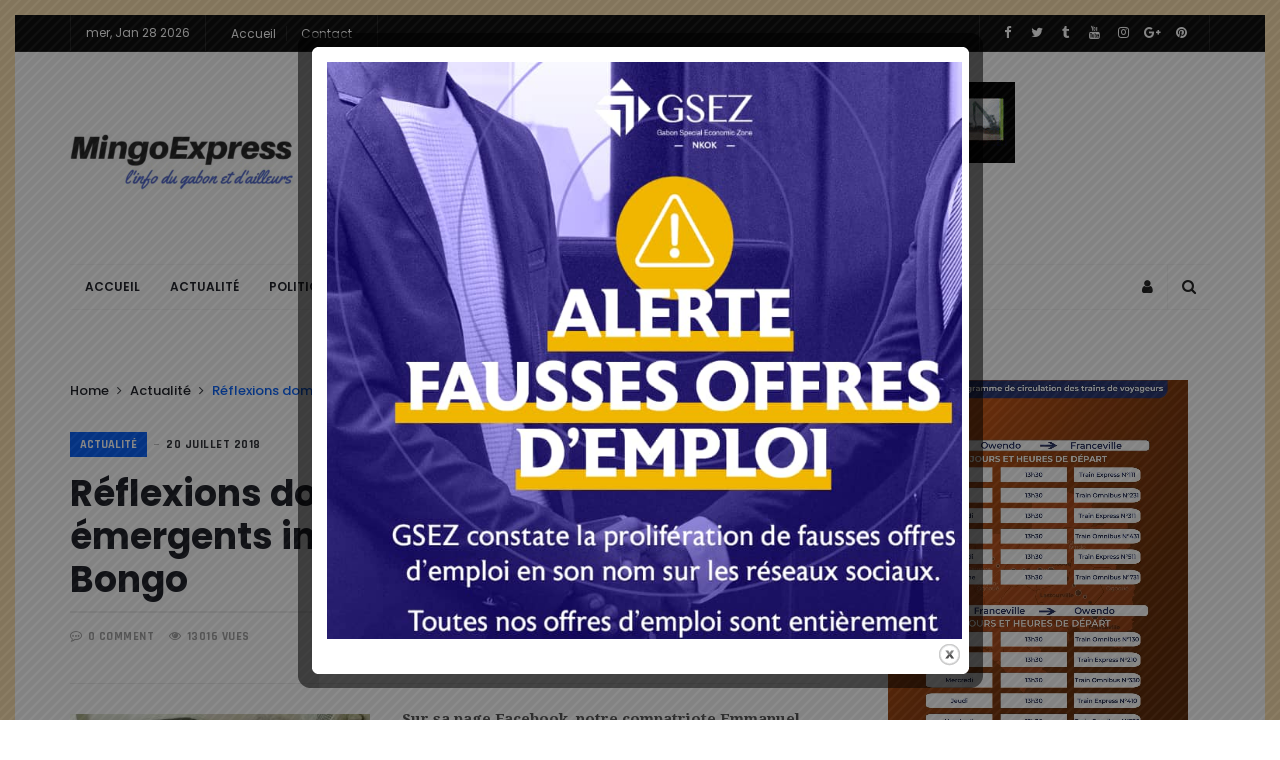

--- FILE ---
content_type: text/html; charset=UTF-8
request_url: https://mingoexpress.com/reflexions-dominicales-quand-les-emergents-insultent-la-memoire-domar-bongo/
body_size: 26388
content:
<!doctype html>
<html lang="fr-FR">
<head>
	

<script id="mcjs">!function(c,h,i,m,p){m=c.createElement(h),p=c.getElementsByTagName(h)[0],m.async=1,m.src=i,p.parentNode.insertBefore(m,p)}(document,"script","https://chimpstatic.com/mcjs-connected/js/users/653a87817de4d6eba9f7a65aa/d56d6d1a4e6dd92392a75a154.js");</script>	
	
	
	<meta charset="UTF-8">
	<meta property="fb:app_id" content="" />
	<link rel="profile" href="http://gmpg.org/xfn/11">
	<link rel="pingback" href="https://mingoexpress.com/xmlrpc.php">
		<link rel="shortcut icon" href="https://mingoexpress.com/wp-content/uploads/2018/05/Capture_2018-05-08-12-22-51.png" />
			<link href='https://fonts.googleapis.com/css?family=Poppins:200,300,400,500,600,700' rel='stylesheet' type='text/css'>
<link href='https://fonts.googleapis.com/css?family=Droid+Serif:200,300,400,500,600,700' rel='stylesheet' type='text/css'>
<link href='https://fonts.googleapis.com/css?family=Rajdhani:200,300,400,500,600,700' rel='stylesheet' type='text/css'>
<meta name='robots' content='index, follow, max-image-preview:large, max-snippet:-1, max-video-preview:-1' />

	<!-- This site is optimized with the Yoast SEO plugin v26.5 - https://yoast.com/wordpress/plugins/seo/ -->
	<title>Réflexions dominicales : Quand les émergents insultent la mémoire d’Omar Bongo - mingoexpress.com</title>
	<link rel="canonical" href="https://mingoexpress.com/reflexions-dominicales-quand-les-emergents-insultent-la-memoire-domar-bongo/" />
	<meta property="og:locale" content="fr_FR" />
	<meta property="og:type" content="article" />
	<meta property="og:title" content="Réflexions dominicales : Quand les émergents insultent la mémoire d’Omar Bongo - mingoexpress.com" />
	<meta property="og:description" content="Sur sa page Facebook, notre compatriote Emmanuel Ntoutoume Ndong dévoile son émotion face à la dure critique que les émergents portent envers ceux qui, hier, ont géré le pays avec Omar Bongo Ondimba, faisant pratiquement porter la responabilité du fiasco gabonais à ces derniers. A croire que les gestionnaires actuels, à commencer par le dictateur [&hellip;]" />
	<meta property="og:url" content="https://mingoexpress.com/reflexions-dominicales-quand-les-emergents-insultent-la-memoire-domar-bongo/" />
	<meta property="og:site_name" content="mingoexpress.com" />
	<meta property="article:published_time" content="2018-07-20T21:38:54+00:00" />
	<meta property="og:image" content="https://mingoexpress.com/wp-content/uploads/2018/07/Emmanuel.jpg" />
	<meta property="og:image:width" content="759" />
	<meta property="og:image:height" content="759" />
	<meta property="og:image:type" content="image/jpeg" />
	<meta name="author" content="Redaction" />
	<meta name="twitter:card" content="summary_large_image" />
	<meta name="twitter:label1" content="Écrit par" />
	<meta name="twitter:data1" content="Redaction" />
	<meta name="twitter:label2" content="Durée de lecture estimée" />
	<meta name="twitter:data2" content="5 minutes" />
	<script type="application/ld+json" class="yoast-schema-graph">{"@context":"https://schema.org","@graph":[{"@type":"Article","@id":"https://mingoexpress.com/reflexions-dominicales-quand-les-emergents-insultent-la-memoire-domar-bongo/#article","isPartOf":{"@id":"https://mingoexpress.com/reflexions-dominicales-quand-les-emergents-insultent-la-memoire-domar-bongo/"},"author":{"name":"Redaction","@id":"https://mingoexpress.com/#/schema/person/1fe3189677191f3f3669fb6fc31cd774"},"headline":"Réflexions dominicales : Quand les émergents insultent la mémoire d’Omar Bongo","datePublished":"2018-07-20T21:38:54+00:00","mainEntityOfPage":{"@id":"https://mingoexpress.com/reflexions-dominicales-quand-les-emergents-insultent-la-memoire-domar-bongo/"},"wordCount":1009,"commentCount":0,"publisher":{"@id":"https://mingoexpress.com/#organization"},"image":{"@id":"https://mingoexpress.com/reflexions-dominicales-quand-les-emergents-insultent-la-memoire-domar-bongo/#primaryimage"},"thumbnailUrl":"https://mingoexpress.com/wp-content/uploads/2018/07/Emmanuel.jpg","articleSection":["Actualité"],"inLanguage":"fr-FR","potentialAction":[{"@type":"CommentAction","name":"Comment","target":["https://mingoexpress.com/reflexions-dominicales-quand-les-emergents-insultent-la-memoire-domar-bongo/#respond"]}]},{"@type":"WebPage","@id":"https://mingoexpress.com/reflexions-dominicales-quand-les-emergents-insultent-la-memoire-domar-bongo/","url":"https://mingoexpress.com/reflexions-dominicales-quand-les-emergents-insultent-la-memoire-domar-bongo/","name":"Réflexions dominicales : Quand les émergents insultent la mémoire d’Omar Bongo - mingoexpress.com","isPartOf":{"@id":"https://mingoexpress.com/#website"},"primaryImageOfPage":{"@id":"https://mingoexpress.com/reflexions-dominicales-quand-les-emergents-insultent-la-memoire-domar-bongo/#primaryimage"},"image":{"@id":"https://mingoexpress.com/reflexions-dominicales-quand-les-emergents-insultent-la-memoire-domar-bongo/#primaryimage"},"thumbnailUrl":"https://mingoexpress.com/wp-content/uploads/2018/07/Emmanuel.jpg","datePublished":"2018-07-20T21:38:54+00:00","breadcrumb":{"@id":"https://mingoexpress.com/reflexions-dominicales-quand-les-emergents-insultent-la-memoire-domar-bongo/#breadcrumb"},"inLanguage":"fr-FR","potentialAction":[{"@type":"ReadAction","target":["https://mingoexpress.com/reflexions-dominicales-quand-les-emergents-insultent-la-memoire-domar-bongo/"]}]},{"@type":"ImageObject","inLanguage":"fr-FR","@id":"https://mingoexpress.com/reflexions-dominicales-quand-les-emergents-insultent-la-memoire-domar-bongo/#primaryimage","url":"https://mingoexpress.com/wp-content/uploads/2018/07/Emmanuel.jpg","contentUrl":"https://mingoexpress.com/wp-content/uploads/2018/07/Emmanuel.jpg","width":759,"height":759},{"@type":"BreadcrumbList","@id":"https://mingoexpress.com/reflexions-dominicales-quand-les-emergents-insultent-la-memoire-domar-bongo/#breadcrumb","itemListElement":[{"@type":"ListItem","position":1,"name":"Home","item":"https://mingoexpress.com/"},{"@type":"ListItem","position":2,"name":"Blog","item":"https://mingoexpress.com/blog/"},{"@type":"ListItem","position":3,"name":"Réflexions dominicales : Quand les émergents insultent la mémoire d’Omar Bongo"}]},{"@type":"WebSite","@id":"https://mingoexpress.com/#website","url":"https://mingoexpress.com/","name":"mingoexpress.com","description":"l&#039;info du gabon et d&#039;ailleurs","publisher":{"@id":"https://mingoexpress.com/#organization"},"potentialAction":[{"@type":"SearchAction","target":{"@type":"EntryPoint","urlTemplate":"https://mingoexpress.com/?s={search_term_string}"},"query-input":{"@type":"PropertyValueSpecification","valueRequired":true,"valueName":"search_term_string"}}],"inLanguage":"fr-FR"},{"@type":"Organization","@id":"https://mingoexpress.com/#organization","name":"MingoExpress","url":"https://mingoexpress.com/","logo":{"@type":"ImageObject","inLanguage":"fr-FR","@id":"https://mingoexpress.com/#/schema/logo/image/","url":"https://mingoexpress.com/wp-content/uploads/2018/05/looe-1.png","contentUrl":"https://mingoexpress.com/wp-content/uploads/2018/05/looe-1.png","width":412,"height":108,"caption":"MingoExpress"},"image":{"@id":"https://mingoexpress.com/#/schema/logo/image/"}},{"@type":"Person","@id":"https://mingoexpress.com/#/schema/person/1fe3189677191f3f3669fb6fc31cd774","name":"Redaction","image":{"@type":"ImageObject","inLanguage":"fr-FR","@id":"https://mingoexpress.com/#/schema/person/image/","url":"https://secure.gravatar.com/avatar/bb64790777b4be003a381da002a2bbe94f48b7edcd96a260ef536fd26d75e5f3?s=96&d=mm&r=g","contentUrl":"https://secure.gravatar.com/avatar/bb64790777b4be003a381da002a2bbe94f48b7edcd96a260ef536fd26d75e5f3?s=96&d=mm&r=g","caption":"Redaction"},"url":"https://mingoexpress.com/author/redaction/"}]}</script>
	<!-- / Yoast SEO plugin. -->


<link rel='dns-prefetch' href='//secure.gravatar.com' />
<link rel='dns-prefetch' href='//www.googletagmanager.com' />
<link rel='dns-prefetch' href='//stats.wp.com' />
<link rel='dns-prefetch' href='//v0.wordpress.com' />
<link rel='dns-prefetch' href='//pagead2.googlesyndication.com' />
<link rel="alternate" type="application/rss+xml" title="mingoexpress.com &raquo; Flux" href="https://mingoexpress.com/feed/" />
<link rel="alternate" type="application/rss+xml" title="mingoexpress.com &raquo; Flux des commentaires" href="https://mingoexpress.com/comments/feed/" />
<link rel="alternate" type="application/rss+xml" title="mingoexpress.com &raquo; Réflexions dominicales : Quand les émergents insultent la mémoire d’Omar Bongo Flux des commentaires" href="https://mingoexpress.com/reflexions-dominicales-quand-les-emergents-insultent-la-memoire-domar-bongo/feed/" />
<link rel="alternate" title="oEmbed (JSON)" type="application/json+oembed" href="https://mingoexpress.com/wp-json/oembed/1.0/embed?url=https%3A%2F%2Fmingoexpress.com%2Freflexions-dominicales-quand-les-emergents-insultent-la-memoire-domar-bongo%2F" />
<link rel="alternate" title="oEmbed (XML)" type="text/xml+oembed" href="https://mingoexpress.com/wp-json/oembed/1.0/embed?url=https%3A%2F%2Fmingoexpress.com%2Freflexions-dominicales-quand-les-emergents-insultent-la-memoire-domar-bongo%2F&#038;format=xml" />
<style id='wp-img-auto-sizes-contain-inline-css' type='text/css'>
img:is([sizes=auto i],[sizes^="auto," i]){contain-intrinsic-size:3000px 1500px}
/*# sourceURL=wp-img-auto-sizes-contain-inline-css */
</style>
<style id='wp-emoji-styles-inline-css' type='text/css'>

	img.wp-smiley, img.emoji {
		display: inline !important;
		border: none !important;
		box-shadow: none !important;
		height: 1em !important;
		width: 1em !important;
		margin: 0 0.07em !important;
		vertical-align: -0.1em !important;
		background: none !important;
		padding: 0 !important;
	}
/*# sourceURL=wp-emoji-styles-inline-css */
</style>
<style id='wp-block-library-inline-css' type='text/css'>
:root{--wp-block-synced-color:#7a00df;--wp-block-synced-color--rgb:122,0,223;--wp-bound-block-color:var(--wp-block-synced-color);--wp-editor-canvas-background:#ddd;--wp-admin-theme-color:#007cba;--wp-admin-theme-color--rgb:0,124,186;--wp-admin-theme-color-darker-10:#006ba1;--wp-admin-theme-color-darker-10--rgb:0,107,160.5;--wp-admin-theme-color-darker-20:#005a87;--wp-admin-theme-color-darker-20--rgb:0,90,135;--wp-admin-border-width-focus:2px}@media (min-resolution:192dpi){:root{--wp-admin-border-width-focus:1.5px}}.wp-element-button{cursor:pointer}:root .has-very-light-gray-background-color{background-color:#eee}:root .has-very-dark-gray-background-color{background-color:#313131}:root .has-very-light-gray-color{color:#eee}:root .has-very-dark-gray-color{color:#313131}:root .has-vivid-green-cyan-to-vivid-cyan-blue-gradient-background{background:linear-gradient(135deg,#00d084,#0693e3)}:root .has-purple-crush-gradient-background{background:linear-gradient(135deg,#34e2e4,#4721fb 50%,#ab1dfe)}:root .has-hazy-dawn-gradient-background{background:linear-gradient(135deg,#faaca8,#dad0ec)}:root .has-subdued-olive-gradient-background{background:linear-gradient(135deg,#fafae1,#67a671)}:root .has-atomic-cream-gradient-background{background:linear-gradient(135deg,#fdd79a,#004a59)}:root .has-nightshade-gradient-background{background:linear-gradient(135deg,#330968,#31cdcf)}:root .has-midnight-gradient-background{background:linear-gradient(135deg,#020381,#2874fc)}:root{--wp--preset--font-size--normal:16px;--wp--preset--font-size--huge:42px}.has-regular-font-size{font-size:1em}.has-larger-font-size{font-size:2.625em}.has-normal-font-size{font-size:var(--wp--preset--font-size--normal)}.has-huge-font-size{font-size:var(--wp--preset--font-size--huge)}.has-text-align-center{text-align:center}.has-text-align-left{text-align:left}.has-text-align-right{text-align:right}.has-fit-text{white-space:nowrap!important}#end-resizable-editor-section{display:none}.aligncenter{clear:both}.items-justified-left{justify-content:flex-start}.items-justified-center{justify-content:center}.items-justified-right{justify-content:flex-end}.items-justified-space-between{justify-content:space-between}.screen-reader-text{border:0;clip-path:inset(50%);height:1px;margin:-1px;overflow:hidden;padding:0;position:absolute;width:1px;word-wrap:normal!important}.screen-reader-text:focus{background-color:#ddd;clip-path:none;color:#444;display:block;font-size:1em;height:auto;left:5px;line-height:normal;padding:15px 23px 14px;text-decoration:none;top:5px;width:auto;z-index:100000}html :where(.has-border-color){border-style:solid}html :where([style*=border-top-color]){border-top-style:solid}html :where([style*=border-right-color]){border-right-style:solid}html :where([style*=border-bottom-color]){border-bottom-style:solid}html :where([style*=border-left-color]){border-left-style:solid}html :where([style*=border-width]){border-style:solid}html :where([style*=border-top-width]){border-top-style:solid}html :where([style*=border-right-width]){border-right-style:solid}html :where([style*=border-bottom-width]){border-bottom-style:solid}html :where([style*=border-left-width]){border-left-style:solid}html :where(img[class*=wp-image-]){height:auto;max-width:100%}:where(figure){margin:0 0 1em}html :where(.is-position-sticky){--wp-admin--admin-bar--position-offset:var(--wp-admin--admin-bar--height,0px)}@media screen and (max-width:600px){html :where(.is-position-sticky){--wp-admin--admin-bar--position-offset:0px}}

/*# sourceURL=wp-block-library-inline-css */
</style><link rel='stylesheet' id='mediaelement-css' href='https://mingoexpress.com/wp-includes/js/mediaelement/mediaelementplayer-legacy.min.css' type='text/css' media='all' />
<link rel='stylesheet' id='wp-mediaelement-css' href='https://mingoexpress.com/wp-includes/js/mediaelement/wp-mediaelement.min.css' type='text/css' media='all' />
<style id='global-styles-inline-css' type='text/css'>
:root{--wp--preset--aspect-ratio--square: 1;--wp--preset--aspect-ratio--4-3: 4/3;--wp--preset--aspect-ratio--3-4: 3/4;--wp--preset--aspect-ratio--3-2: 3/2;--wp--preset--aspect-ratio--2-3: 2/3;--wp--preset--aspect-ratio--16-9: 16/9;--wp--preset--aspect-ratio--9-16: 9/16;--wp--preset--color--black: #000000;--wp--preset--color--cyan-bluish-gray: #abb8c3;--wp--preset--color--white: #ffffff;--wp--preset--color--pale-pink: #f78da7;--wp--preset--color--vivid-red: #cf2e2e;--wp--preset--color--luminous-vivid-orange: #ff6900;--wp--preset--color--luminous-vivid-amber: #fcb900;--wp--preset--color--light-green-cyan: #7bdcb5;--wp--preset--color--vivid-green-cyan: #00d084;--wp--preset--color--pale-cyan-blue: #8ed1fc;--wp--preset--color--vivid-cyan-blue: #0693e3;--wp--preset--color--vivid-purple: #9b51e0;--wp--preset--gradient--vivid-cyan-blue-to-vivid-purple: linear-gradient(135deg,rgb(6,147,227) 0%,rgb(155,81,224) 100%);--wp--preset--gradient--light-green-cyan-to-vivid-green-cyan: linear-gradient(135deg,rgb(122,220,180) 0%,rgb(0,208,130) 100%);--wp--preset--gradient--luminous-vivid-amber-to-luminous-vivid-orange: linear-gradient(135deg,rgb(252,185,0) 0%,rgb(255,105,0) 100%);--wp--preset--gradient--luminous-vivid-orange-to-vivid-red: linear-gradient(135deg,rgb(255,105,0) 0%,rgb(207,46,46) 100%);--wp--preset--gradient--very-light-gray-to-cyan-bluish-gray: linear-gradient(135deg,rgb(238,238,238) 0%,rgb(169,184,195) 100%);--wp--preset--gradient--cool-to-warm-spectrum: linear-gradient(135deg,rgb(74,234,220) 0%,rgb(151,120,209) 20%,rgb(207,42,186) 40%,rgb(238,44,130) 60%,rgb(251,105,98) 80%,rgb(254,248,76) 100%);--wp--preset--gradient--blush-light-purple: linear-gradient(135deg,rgb(255,206,236) 0%,rgb(152,150,240) 100%);--wp--preset--gradient--blush-bordeaux: linear-gradient(135deg,rgb(254,205,165) 0%,rgb(254,45,45) 50%,rgb(107,0,62) 100%);--wp--preset--gradient--luminous-dusk: linear-gradient(135deg,rgb(255,203,112) 0%,rgb(199,81,192) 50%,rgb(65,88,208) 100%);--wp--preset--gradient--pale-ocean: linear-gradient(135deg,rgb(255,245,203) 0%,rgb(182,227,212) 50%,rgb(51,167,181) 100%);--wp--preset--gradient--electric-grass: linear-gradient(135deg,rgb(202,248,128) 0%,rgb(113,206,126) 100%);--wp--preset--gradient--midnight: linear-gradient(135deg,rgb(2,3,129) 0%,rgb(40,116,252) 100%);--wp--preset--font-size--small: 13px;--wp--preset--font-size--medium: 20px;--wp--preset--font-size--large: 36px;--wp--preset--font-size--x-large: 42px;--wp--preset--spacing--20: 0.44rem;--wp--preset--spacing--30: 0.67rem;--wp--preset--spacing--40: 1rem;--wp--preset--spacing--50: 1.5rem;--wp--preset--spacing--60: 2.25rem;--wp--preset--spacing--70: 3.38rem;--wp--preset--spacing--80: 5.06rem;--wp--preset--shadow--natural: 6px 6px 9px rgba(0, 0, 0, 0.2);--wp--preset--shadow--deep: 12px 12px 50px rgba(0, 0, 0, 0.4);--wp--preset--shadow--sharp: 6px 6px 0px rgba(0, 0, 0, 0.2);--wp--preset--shadow--outlined: 6px 6px 0px -3px rgb(255, 255, 255), 6px 6px rgb(0, 0, 0);--wp--preset--shadow--crisp: 6px 6px 0px rgb(0, 0, 0);}:where(.is-layout-flex){gap: 0.5em;}:where(.is-layout-grid){gap: 0.5em;}body .is-layout-flex{display: flex;}.is-layout-flex{flex-wrap: wrap;align-items: center;}.is-layout-flex > :is(*, div){margin: 0;}body .is-layout-grid{display: grid;}.is-layout-grid > :is(*, div){margin: 0;}:where(.wp-block-columns.is-layout-flex){gap: 2em;}:where(.wp-block-columns.is-layout-grid){gap: 2em;}:where(.wp-block-post-template.is-layout-flex){gap: 1.25em;}:where(.wp-block-post-template.is-layout-grid){gap: 1.25em;}.has-black-color{color: var(--wp--preset--color--black) !important;}.has-cyan-bluish-gray-color{color: var(--wp--preset--color--cyan-bluish-gray) !important;}.has-white-color{color: var(--wp--preset--color--white) !important;}.has-pale-pink-color{color: var(--wp--preset--color--pale-pink) !important;}.has-vivid-red-color{color: var(--wp--preset--color--vivid-red) !important;}.has-luminous-vivid-orange-color{color: var(--wp--preset--color--luminous-vivid-orange) !important;}.has-luminous-vivid-amber-color{color: var(--wp--preset--color--luminous-vivid-amber) !important;}.has-light-green-cyan-color{color: var(--wp--preset--color--light-green-cyan) !important;}.has-vivid-green-cyan-color{color: var(--wp--preset--color--vivid-green-cyan) !important;}.has-pale-cyan-blue-color{color: var(--wp--preset--color--pale-cyan-blue) !important;}.has-vivid-cyan-blue-color{color: var(--wp--preset--color--vivid-cyan-blue) !important;}.has-vivid-purple-color{color: var(--wp--preset--color--vivid-purple) !important;}.has-black-background-color{background-color: var(--wp--preset--color--black) !important;}.has-cyan-bluish-gray-background-color{background-color: var(--wp--preset--color--cyan-bluish-gray) !important;}.has-white-background-color{background-color: var(--wp--preset--color--white) !important;}.has-pale-pink-background-color{background-color: var(--wp--preset--color--pale-pink) !important;}.has-vivid-red-background-color{background-color: var(--wp--preset--color--vivid-red) !important;}.has-luminous-vivid-orange-background-color{background-color: var(--wp--preset--color--luminous-vivid-orange) !important;}.has-luminous-vivid-amber-background-color{background-color: var(--wp--preset--color--luminous-vivid-amber) !important;}.has-light-green-cyan-background-color{background-color: var(--wp--preset--color--light-green-cyan) !important;}.has-vivid-green-cyan-background-color{background-color: var(--wp--preset--color--vivid-green-cyan) !important;}.has-pale-cyan-blue-background-color{background-color: var(--wp--preset--color--pale-cyan-blue) !important;}.has-vivid-cyan-blue-background-color{background-color: var(--wp--preset--color--vivid-cyan-blue) !important;}.has-vivid-purple-background-color{background-color: var(--wp--preset--color--vivid-purple) !important;}.has-black-border-color{border-color: var(--wp--preset--color--black) !important;}.has-cyan-bluish-gray-border-color{border-color: var(--wp--preset--color--cyan-bluish-gray) !important;}.has-white-border-color{border-color: var(--wp--preset--color--white) !important;}.has-pale-pink-border-color{border-color: var(--wp--preset--color--pale-pink) !important;}.has-vivid-red-border-color{border-color: var(--wp--preset--color--vivid-red) !important;}.has-luminous-vivid-orange-border-color{border-color: var(--wp--preset--color--luminous-vivid-orange) !important;}.has-luminous-vivid-amber-border-color{border-color: var(--wp--preset--color--luminous-vivid-amber) !important;}.has-light-green-cyan-border-color{border-color: var(--wp--preset--color--light-green-cyan) !important;}.has-vivid-green-cyan-border-color{border-color: var(--wp--preset--color--vivid-green-cyan) !important;}.has-pale-cyan-blue-border-color{border-color: var(--wp--preset--color--pale-cyan-blue) !important;}.has-vivid-cyan-blue-border-color{border-color: var(--wp--preset--color--vivid-cyan-blue) !important;}.has-vivid-purple-border-color{border-color: var(--wp--preset--color--vivid-purple) !important;}.has-vivid-cyan-blue-to-vivid-purple-gradient-background{background: var(--wp--preset--gradient--vivid-cyan-blue-to-vivid-purple) !important;}.has-light-green-cyan-to-vivid-green-cyan-gradient-background{background: var(--wp--preset--gradient--light-green-cyan-to-vivid-green-cyan) !important;}.has-luminous-vivid-amber-to-luminous-vivid-orange-gradient-background{background: var(--wp--preset--gradient--luminous-vivid-amber-to-luminous-vivid-orange) !important;}.has-luminous-vivid-orange-to-vivid-red-gradient-background{background: var(--wp--preset--gradient--luminous-vivid-orange-to-vivid-red) !important;}.has-very-light-gray-to-cyan-bluish-gray-gradient-background{background: var(--wp--preset--gradient--very-light-gray-to-cyan-bluish-gray) !important;}.has-cool-to-warm-spectrum-gradient-background{background: var(--wp--preset--gradient--cool-to-warm-spectrum) !important;}.has-blush-light-purple-gradient-background{background: var(--wp--preset--gradient--blush-light-purple) !important;}.has-blush-bordeaux-gradient-background{background: var(--wp--preset--gradient--blush-bordeaux) !important;}.has-luminous-dusk-gradient-background{background: var(--wp--preset--gradient--luminous-dusk) !important;}.has-pale-ocean-gradient-background{background: var(--wp--preset--gradient--pale-ocean) !important;}.has-electric-grass-gradient-background{background: var(--wp--preset--gradient--electric-grass) !important;}.has-midnight-gradient-background{background: var(--wp--preset--gradient--midnight) !important;}.has-small-font-size{font-size: var(--wp--preset--font-size--small) !important;}.has-medium-font-size{font-size: var(--wp--preset--font-size--medium) !important;}.has-large-font-size{font-size: var(--wp--preset--font-size--large) !important;}.has-x-large-font-size{font-size: var(--wp--preset--font-size--x-large) !important;}
/*# sourceURL=global-styles-inline-css */
</style>

<style id='classic-theme-styles-inline-css' type='text/css'>
/*! This file is auto-generated */
.wp-block-button__link{color:#fff;background-color:#32373c;border-radius:9999px;box-shadow:none;text-decoration:none;padding:calc(.667em + 2px) calc(1.333em + 2px);font-size:1.125em}.wp-block-file__button{background:#32373c;color:#fff;text-decoration:none}
/*# sourceURL=/wp-includes/css/classic-themes.min.css */
</style>
<link rel='stylesheet' id='contact-form-7-css' href='https://mingoexpress.com/wp-content/plugins/contact-form-7/includes/css/styles.css' type='text/css' media='all' />
<link rel='stylesheet' id='mc4wp-form-themes-css' href='https://mingoexpress.com/wp-content/plugins/mailchimp-for-wp/assets/css/form-themes.css' type='text/css' media='all' />
<link rel='stylesheet' id='cairo-bootstrap-css-css' href='https://mingoexpress.com/wp-content/themes/cairo/assets/css/bootstrap.min.css' type='text/css' media='all' />
<link rel='stylesheet' id='cairo-flexnav-css-css' href='https://mingoexpress.com/wp-content/themes/cairo/assets/css/flexnav.min.css' type='text/css' media='all' />
<link rel='stylesheet' id='cairo-animate-css-css' href='https://mingoexpress.com/wp-content/themes/cairo/assets/css/animate.min.css' type='text/css' media='all' />
<link rel='stylesheet' id='cairo-font-awesome-css' href='https://mingoexpress.com/wp-content/themes/cairo/assets/css/font-awesome.min.css' type='text/css' media='all' />
<link rel='stylesheet' id='cairo-themify-icons-css' href='https://mingoexpress.com/wp-content/themes/cairo/assets/css/themify-icons.min.css' type='text/css' media='all' />
<link rel='stylesheet' id='cairo-reset-css-css' href='https://mingoexpress.com/wp-content/themes/cairo/assets/css/reset.min.css' type='text/css' media='all' />
<link rel='stylesheet' id='cairo-slick-css-css' href='https://mingoexpress.com/wp-content/themes/cairo/assets/css/slick.min.css' type='text/css' media='all' />
<link rel='stylesheet' id='cairo-slick-theme-css' href='https://mingoexpress.com/wp-content/themes/cairo/assets/css/slick-theme.min.css' type='text/css' media='all' />
<link rel='stylesheet' id='cairo-magnific-theme-css' href='https://mingoexpress.com/wp-content/themes/cairo/assets/css/magnific-popup.min.css' type='text/css' media='all' />
<link rel='stylesheet' id='cairo-justifiedgallery-theme-css' href='https://mingoexpress.com/wp-content/themes/cairo/assets/css/justifiedGallery.min.css' type='text/css' media='all' />
<link rel='stylesheet' id='cairo-style-woocommerce-css' href='https://mingoexpress.com/wp-content/themes/cairo/assets/css/woocommerce.min.css' type='text/css' media='all' />
<link rel='stylesheet' id='cairo-style-min-css' href='https://mingoexpress.com/wp-content/themes/cairo/assets/css/main.min.css' type='text/css' media='all' />
<style id='cairo-style-min-inline-css' type='text/css'>
.cat-color-23{ background-color: !important; color :  !important; } .subcategory .cat-item-23 a:hover { color: !important; } 
		.category-content-module.cat-color-module-23 .module-title.style1 h4:before {
			background-color: !important;
		}
		.category-content-module.cat-color-module-23 .module-title.style1 h4 {
			color: !important;
		}
		.category-content-module.cat-color-module-23 .module-title.style2 h4 {
			background-color: !important;
		}
		.category-content-module.cat-color-module-23 .module-title.style3 h4 {
			color: !important;
		}
		.category-content-module.cat-color-module-23 .module-title.style4 {
			border-top: 3px Solid  !important;
		}
		.category-content-module.cat-color-module-23 .module-title.style4 h4 {
			color: !important;
		}
		.category-content-module.cat-color-module-23 .module-title.style5 {
			background:  !important;
		}
		.category-content-module.cat-color-module-23 .module-title.style6 {
			background:  !important;
		}
		.category-content-module.cat-color-module-23 .module-title.style6:after {
			border-top-color:  !important;
		}
		.category-content-module.cat-color-module-23 .post-title .entry-title a:hover {
			color: !important;
		}
		.category-content-module.cat-color-module-23 .module-title.style7 h4 {
			background-color: !important;
		}
		.category-content-module.cat-color-module-23 .module-title.style7 {
			border-color: !important;
		}
		.cat-color-176{ background-color: !important; color :  !important; } .subcategory .cat-item-176 a:hover { color: !important; } 
		.category-content-module.cat-color-module-176 .module-title.style1 h4:before {
			background-color: !important;
		}
		.category-content-module.cat-color-module-176 .module-title.style1 h4 {
			color: !important;
		}
		.category-content-module.cat-color-module-176 .module-title.style2 h4 {
			background-color: !important;
		}
		.category-content-module.cat-color-module-176 .module-title.style3 h4 {
			color: !important;
		}
		.category-content-module.cat-color-module-176 .module-title.style4 {
			border-top: 3px Solid  !important;
		}
		.category-content-module.cat-color-module-176 .module-title.style4 h4 {
			color: !important;
		}
		.category-content-module.cat-color-module-176 .module-title.style5 {
			background:  !important;
		}
		.category-content-module.cat-color-module-176 .module-title.style6 {
			background:  !important;
		}
		.category-content-module.cat-color-module-176 .module-title.style6:after {
			border-top-color:  !important;
		}
		.category-content-module.cat-color-module-176 .post-title .entry-title a:hover {
			color: !important;
		}
		.category-content-module.cat-color-module-176 .module-title.style7 h4 {
			background-color: !important;
		}
		.category-content-module.cat-color-module-176 .module-title.style7 {
			border-color: !important;
		}
		.cat-color-189{ background-color: !important; color :  !important; } .subcategory .cat-item-189 a:hover { color: !important; } 
		.category-content-module.cat-color-module-189 .module-title.style1 h4:before {
			background-color: !important;
		}
		.category-content-module.cat-color-module-189 .module-title.style1 h4 {
			color: !important;
		}
		.category-content-module.cat-color-module-189 .module-title.style2 h4 {
			background-color: !important;
		}
		.category-content-module.cat-color-module-189 .module-title.style3 h4 {
			color: !important;
		}
		.category-content-module.cat-color-module-189 .module-title.style4 {
			border-top: 3px Solid  !important;
		}
		.category-content-module.cat-color-module-189 .module-title.style4 h4 {
			color: !important;
		}
		.category-content-module.cat-color-module-189 .module-title.style5 {
			background:  !important;
		}
		.category-content-module.cat-color-module-189 .module-title.style6 {
			background:  !important;
		}
		.category-content-module.cat-color-module-189 .module-title.style6:after {
			border-top-color:  !important;
		}
		.category-content-module.cat-color-module-189 .post-title .entry-title a:hover {
			color: !important;
		}
		.category-content-module.cat-color-module-189 .module-title.style7 h4 {
			background-color: !important;
		}
		.category-content-module.cat-color-module-189 .module-title.style7 {
			border-color: !important;
		}
		.cat-color-196{ background-color: !important; color :  !important; } .subcategory .cat-item-196 a:hover { color: !important; } 
		.category-content-module.cat-color-module-196 .module-title.style1 h4:before {
			background-color: !important;
		}
		.category-content-module.cat-color-module-196 .module-title.style1 h4 {
			color: !important;
		}
		.category-content-module.cat-color-module-196 .module-title.style2 h4 {
			background-color: !important;
		}
		.category-content-module.cat-color-module-196 .module-title.style3 h4 {
			color: !important;
		}
		.category-content-module.cat-color-module-196 .module-title.style4 {
			border-top: 3px Solid  !important;
		}
		.category-content-module.cat-color-module-196 .module-title.style4 h4 {
			color: !important;
		}
		.category-content-module.cat-color-module-196 .module-title.style5 {
			background:  !important;
		}
		.category-content-module.cat-color-module-196 .module-title.style6 {
			background:  !important;
		}
		.category-content-module.cat-color-module-196 .module-title.style6:after {
			border-top-color:  !important;
		}
		.category-content-module.cat-color-module-196 .post-title .entry-title a:hover {
			color: !important;
		}
		.category-content-module.cat-color-module-196 .module-title.style7 h4 {
			background-color: !important;
		}
		.category-content-module.cat-color-module-196 .module-title.style7 {
			border-color: !important;
		}
		.cat-color-175{ background-color: !important; color :  !important; } .subcategory .cat-item-175 a:hover { color: !important; } 
		.category-content-module.cat-color-module-175 .module-title.style1 h4:before {
			background-color: !important;
		}
		.category-content-module.cat-color-module-175 .module-title.style1 h4 {
			color: !important;
		}
		.category-content-module.cat-color-module-175 .module-title.style2 h4 {
			background-color: !important;
		}
		.category-content-module.cat-color-module-175 .module-title.style3 h4 {
			color: !important;
		}
		.category-content-module.cat-color-module-175 .module-title.style4 {
			border-top: 3px Solid  !important;
		}
		.category-content-module.cat-color-module-175 .module-title.style4 h4 {
			color: !important;
		}
		.category-content-module.cat-color-module-175 .module-title.style5 {
			background:  !important;
		}
		.category-content-module.cat-color-module-175 .module-title.style6 {
			background:  !important;
		}
		.category-content-module.cat-color-module-175 .module-title.style6:after {
			border-top-color:  !important;
		}
		.category-content-module.cat-color-module-175 .post-title .entry-title a:hover {
			color: !important;
		}
		.category-content-module.cat-color-module-175 .module-title.style7 h4 {
			background-color: !important;
		}
		.category-content-module.cat-color-module-175 .module-title.style7 {
			border-color: !important;
		}
		.cat-color-173{ background-color: !important; color :  !important; } .subcategory .cat-item-173 a:hover { color: !important; } 
		.category-content-module.cat-color-module-173 .module-title.style1 h4:before {
			background-color: !important;
		}
		.category-content-module.cat-color-module-173 .module-title.style1 h4 {
			color: !important;
		}
		.category-content-module.cat-color-module-173 .module-title.style2 h4 {
			background-color: !important;
		}
		.category-content-module.cat-color-module-173 .module-title.style3 h4 {
			color: !important;
		}
		.category-content-module.cat-color-module-173 .module-title.style4 {
			border-top: 3px Solid  !important;
		}
		.category-content-module.cat-color-module-173 .module-title.style4 h4 {
			color: !important;
		}
		.category-content-module.cat-color-module-173 .module-title.style5 {
			background:  !important;
		}
		.category-content-module.cat-color-module-173 .module-title.style6 {
			background:  !important;
		}
		.category-content-module.cat-color-module-173 .module-title.style6:after {
			border-top-color:  !important;
		}
		.category-content-module.cat-color-module-173 .post-title .entry-title a:hover {
			color: !important;
		}
		.category-content-module.cat-color-module-173 .module-title.style7 h4 {
			background-color: !important;
		}
		.category-content-module.cat-color-module-173 .module-title.style7 {
			border-color: !important;
		}
		.cat-color-33{ background-color: !important; color :  !important; } .subcategory .cat-item-33 a:hover { color: !important; } 
		.category-content-module.cat-color-module-33 .module-title.style1 h4:before {
			background-color: !important;
		}
		.category-content-module.cat-color-module-33 .module-title.style1 h4 {
			color: !important;
		}
		.category-content-module.cat-color-module-33 .module-title.style2 h4 {
			background-color: !important;
		}
		.category-content-module.cat-color-module-33 .module-title.style3 h4 {
			color: !important;
		}
		.category-content-module.cat-color-module-33 .module-title.style4 {
			border-top: 3px Solid  !important;
		}
		.category-content-module.cat-color-module-33 .module-title.style4 h4 {
			color: !important;
		}
		.category-content-module.cat-color-module-33 .module-title.style5 {
			background:  !important;
		}
		.category-content-module.cat-color-module-33 .module-title.style6 {
			background:  !important;
		}
		.category-content-module.cat-color-module-33 .module-title.style6:after {
			border-top-color:  !important;
		}
		.category-content-module.cat-color-module-33 .post-title .entry-title a:hover {
			color: !important;
		}
		.category-content-module.cat-color-module-33 .module-title.style7 h4 {
			background-color: !important;
		}
		.category-content-module.cat-color-module-33 .module-title.style7 {
			border-color: !important;
		}
		.cat-color-178{ background-color: !important; color :  !important; } .subcategory .cat-item-178 a:hover { color: !important; } 
		.category-content-module.cat-color-module-178 .module-title.style1 h4:before {
			background-color: !important;
		}
		.category-content-module.cat-color-module-178 .module-title.style1 h4 {
			color: !important;
		}
		.category-content-module.cat-color-module-178 .module-title.style2 h4 {
			background-color: !important;
		}
		.category-content-module.cat-color-module-178 .module-title.style3 h4 {
			color: !important;
		}
		.category-content-module.cat-color-module-178 .module-title.style4 {
			border-top: 3px Solid  !important;
		}
		.category-content-module.cat-color-module-178 .module-title.style4 h4 {
			color: !important;
		}
		.category-content-module.cat-color-module-178 .module-title.style5 {
			background:  !important;
		}
		.category-content-module.cat-color-module-178 .module-title.style6 {
			background:  !important;
		}
		.category-content-module.cat-color-module-178 .module-title.style6:after {
			border-top-color:  !important;
		}
		.category-content-module.cat-color-module-178 .post-title .entry-title a:hover {
			color: !important;
		}
		.category-content-module.cat-color-module-178 .module-title.style7 h4 {
			background-color: !important;
		}
		.category-content-module.cat-color-module-178 .module-title.style7 {
			border-color: !important;
		}
		.cat-color-174{ background-color: !important; color :  !important; } .subcategory .cat-item-174 a:hover { color: !important; } 
		.category-content-module.cat-color-module-174 .module-title.style1 h4:before {
			background-color: !important;
		}
		.category-content-module.cat-color-module-174 .module-title.style1 h4 {
			color: !important;
		}
		.category-content-module.cat-color-module-174 .module-title.style2 h4 {
			background-color: !important;
		}
		.category-content-module.cat-color-module-174 .module-title.style3 h4 {
			color: !important;
		}
		.category-content-module.cat-color-module-174 .module-title.style4 {
			border-top: 3px Solid  !important;
		}
		.category-content-module.cat-color-module-174 .module-title.style4 h4 {
			color: !important;
		}
		.category-content-module.cat-color-module-174 .module-title.style5 {
			background:  !important;
		}
		.category-content-module.cat-color-module-174 .module-title.style6 {
			background:  !important;
		}
		.category-content-module.cat-color-module-174 .module-title.style6:after {
			border-top-color:  !important;
		}
		.category-content-module.cat-color-module-174 .post-title .entry-title a:hover {
			color: !important;
		}
		.category-content-module.cat-color-module-174 .module-title.style7 h4 {
			background-color: !important;
		}
		.category-content-module.cat-color-module-174 .module-title.style7 {
			border-color: !important;
		}
		.cat-color-172{ background-color: !important; color :  !important; } .subcategory .cat-item-172 a:hover { color: !important; } 
		.category-content-module.cat-color-module-172 .module-title.style1 h4:before {
			background-color: !important;
		}
		.category-content-module.cat-color-module-172 .module-title.style1 h4 {
			color: !important;
		}
		.category-content-module.cat-color-module-172 .module-title.style2 h4 {
			background-color: !important;
		}
		.category-content-module.cat-color-module-172 .module-title.style3 h4 {
			color: !important;
		}
		.category-content-module.cat-color-module-172 .module-title.style4 {
			border-top: 3px Solid  !important;
		}
		.category-content-module.cat-color-module-172 .module-title.style4 h4 {
			color: !important;
		}
		.category-content-module.cat-color-module-172 .module-title.style5 {
			background:  !important;
		}
		.category-content-module.cat-color-module-172 .module-title.style6 {
			background:  !important;
		}
		.category-content-module.cat-color-module-172 .module-title.style6:after {
			border-top-color:  !important;
		}
		.category-content-module.cat-color-module-172 .post-title .entry-title a:hover {
			color: !important;
		}
		.category-content-module.cat-color-module-172 .module-title.style7 h4 {
			background-color: !important;
		}
		.category-content-module.cat-color-module-172 .module-title.style7 {
			border-color: !important;
		}
		.cat-color-25{ background-color: !important; color :  !important; } .subcategory .cat-item-25 a:hover { color: !important; } 
		.category-content-module.cat-color-module-25 .module-title.style1 h4:before {
			background-color: !important;
		}
		.category-content-module.cat-color-module-25 .module-title.style1 h4 {
			color: !important;
		}
		.category-content-module.cat-color-module-25 .module-title.style2 h4 {
			background-color: !important;
		}
		.category-content-module.cat-color-module-25 .module-title.style3 h4 {
			color: !important;
		}
		.category-content-module.cat-color-module-25 .module-title.style4 {
			border-top: 3px Solid  !important;
		}
		.category-content-module.cat-color-module-25 .module-title.style4 h4 {
			color: !important;
		}
		.category-content-module.cat-color-module-25 .module-title.style5 {
			background:  !important;
		}
		.category-content-module.cat-color-module-25 .module-title.style6 {
			background:  !important;
		}
		.category-content-module.cat-color-module-25 .module-title.style6:after {
			border-top-color:  !important;
		}
		.category-content-module.cat-color-module-25 .post-title .entry-title a:hover {
			color: !important;
		}
		.category-content-module.cat-color-module-25 .module-title.style7 h4 {
			background-color: !important;
		}
		.category-content-module.cat-color-module-25 .module-title.style7 {
			border-color: !important;
		}
		.cat-color-180{ background-color: !important; color :  !important; } .subcategory .cat-item-180 a:hover { color: !important; } 
		.category-content-module.cat-color-module-180 .module-title.style1 h4:before {
			background-color: !important;
		}
		.category-content-module.cat-color-module-180 .module-title.style1 h4 {
			color: !important;
		}
		.category-content-module.cat-color-module-180 .module-title.style2 h4 {
			background-color: !important;
		}
		.category-content-module.cat-color-module-180 .module-title.style3 h4 {
			color: !important;
		}
		.category-content-module.cat-color-module-180 .module-title.style4 {
			border-top: 3px Solid  !important;
		}
		.category-content-module.cat-color-module-180 .module-title.style4 h4 {
			color: !important;
		}
		.category-content-module.cat-color-module-180 .module-title.style5 {
			background:  !important;
		}
		.category-content-module.cat-color-module-180 .module-title.style6 {
			background:  !important;
		}
		.category-content-module.cat-color-module-180 .module-title.style6:after {
			border-top-color:  !important;
		}
		.category-content-module.cat-color-module-180 .post-title .entry-title a:hover {
			color: !important;
		}
		.category-content-module.cat-color-module-180 .module-title.style7 h4 {
			background-color: !important;
		}
		.category-content-module.cat-color-module-180 .module-title.style7 {
			border-color: !important;
		}
		.cat-color-191{ background-color: !important; color :  !important; } .subcategory .cat-item-191 a:hover { color: !important; } 
		.category-content-module.cat-color-module-191 .module-title.style1 h4:before {
			background-color: !important;
		}
		.category-content-module.cat-color-module-191 .module-title.style1 h4 {
			color: !important;
		}
		.category-content-module.cat-color-module-191 .module-title.style2 h4 {
			background-color: !important;
		}
		.category-content-module.cat-color-module-191 .module-title.style3 h4 {
			color: !important;
		}
		.category-content-module.cat-color-module-191 .module-title.style4 {
			border-top: 3px Solid  !important;
		}
		.category-content-module.cat-color-module-191 .module-title.style4 h4 {
			color: !important;
		}
		.category-content-module.cat-color-module-191 .module-title.style5 {
			background:  !important;
		}
		.category-content-module.cat-color-module-191 .module-title.style6 {
			background:  !important;
		}
		.category-content-module.cat-color-module-191 .module-title.style6:after {
			border-top-color:  !important;
		}
		.category-content-module.cat-color-module-191 .post-title .entry-title a:hover {
			color: !important;
		}
		.category-content-module.cat-color-module-191 .module-title.style7 h4 {
			background-color: !important;
		}
		.category-content-module.cat-color-module-191 .module-title.style7 {
			border-color: !important;
		}
		.cat-color-181{ background-color: !important; color :  !important; } .subcategory .cat-item-181 a:hover { color: !important; } 
		.category-content-module.cat-color-module-181 .module-title.style1 h4:before {
			background-color: !important;
		}
		.category-content-module.cat-color-module-181 .module-title.style1 h4 {
			color: !important;
		}
		.category-content-module.cat-color-module-181 .module-title.style2 h4 {
			background-color: !important;
		}
		.category-content-module.cat-color-module-181 .module-title.style3 h4 {
			color: !important;
		}
		.category-content-module.cat-color-module-181 .module-title.style4 {
			border-top: 3px Solid  !important;
		}
		.category-content-module.cat-color-module-181 .module-title.style4 h4 {
			color: !important;
		}
		.category-content-module.cat-color-module-181 .module-title.style5 {
			background:  !important;
		}
		.category-content-module.cat-color-module-181 .module-title.style6 {
			background:  !important;
		}
		.category-content-module.cat-color-module-181 .module-title.style6:after {
			border-top-color:  !important;
		}
		.category-content-module.cat-color-module-181 .post-title .entry-title a:hover {
			color: !important;
		}
		.category-content-module.cat-color-module-181 .module-title.style7 h4 {
			background-color: !important;
		}
		.category-content-module.cat-color-module-181 .module-title.style7 {
			border-color: !important;
		}
		.cat-color-183{ background-color: !important; color :  !important; } .subcategory .cat-item-183 a:hover { color: !important; } 
		.category-content-module.cat-color-module-183 .module-title.style1 h4:before {
			background-color: !important;
		}
		.category-content-module.cat-color-module-183 .module-title.style1 h4 {
			color: !important;
		}
		.category-content-module.cat-color-module-183 .module-title.style2 h4 {
			background-color: !important;
		}
		.category-content-module.cat-color-module-183 .module-title.style3 h4 {
			color: !important;
		}
		.category-content-module.cat-color-module-183 .module-title.style4 {
			border-top: 3px Solid  !important;
		}
		.category-content-module.cat-color-module-183 .module-title.style4 h4 {
			color: !important;
		}
		.category-content-module.cat-color-module-183 .module-title.style5 {
			background:  !important;
		}
		.category-content-module.cat-color-module-183 .module-title.style6 {
			background:  !important;
		}
		.category-content-module.cat-color-module-183 .module-title.style6:after {
			border-top-color:  !important;
		}
		.category-content-module.cat-color-module-183 .post-title .entry-title a:hover {
			color: !important;
		}
		.category-content-module.cat-color-module-183 .module-title.style7 h4 {
			background-color: !important;
		}
		.category-content-module.cat-color-module-183 .module-title.style7 {
			border-color: !important;
		}
		.cat-color-20{ background-color: !important; color :  !important; } .subcategory .cat-item-20 a:hover { color: !important; } 
		.category-content-module.cat-color-module-20 .module-title.style1 h4:before {
			background-color: !important;
		}
		.category-content-module.cat-color-module-20 .module-title.style1 h4 {
			color: !important;
		}
		.category-content-module.cat-color-module-20 .module-title.style2 h4 {
			background-color: !important;
		}
		.category-content-module.cat-color-module-20 .module-title.style3 h4 {
			color: !important;
		}
		.category-content-module.cat-color-module-20 .module-title.style4 {
			border-top: 3px Solid  !important;
		}
		.category-content-module.cat-color-module-20 .module-title.style4 h4 {
			color: !important;
		}
		.category-content-module.cat-color-module-20 .module-title.style5 {
			background:  !important;
		}
		.category-content-module.cat-color-module-20 .module-title.style6 {
			background:  !important;
		}
		.category-content-module.cat-color-module-20 .module-title.style6:after {
			border-top-color:  !important;
		}
		.category-content-module.cat-color-module-20 .post-title .entry-title a:hover {
			color: !important;
		}
		.category-content-module.cat-color-module-20 .module-title.style7 h4 {
			background-color: !important;
		}
		.category-content-module.cat-color-module-20 .module-title.style7 {
			border-color: !important;
		}
		.cat-color-24{ background-color: !important; color :  !important; } .subcategory .cat-item-24 a:hover { color: !important; } 
		.category-content-module.cat-color-module-24 .module-title.style1 h4:before {
			background-color: !important;
		}
		.category-content-module.cat-color-module-24 .module-title.style1 h4 {
			color: !important;
		}
		.category-content-module.cat-color-module-24 .module-title.style2 h4 {
			background-color: !important;
		}
		.category-content-module.cat-color-module-24 .module-title.style3 h4 {
			color: !important;
		}
		.category-content-module.cat-color-module-24 .module-title.style4 {
			border-top: 3px Solid  !important;
		}
		.category-content-module.cat-color-module-24 .module-title.style4 h4 {
			color: !important;
		}
		.category-content-module.cat-color-module-24 .module-title.style5 {
			background:  !important;
		}
		.category-content-module.cat-color-module-24 .module-title.style6 {
			background:  !important;
		}
		.category-content-module.cat-color-module-24 .module-title.style6:after {
			border-top-color:  !important;
		}
		.category-content-module.cat-color-module-24 .post-title .entry-title a:hover {
			color: !important;
		}
		.category-content-module.cat-color-module-24 .module-title.style7 h4 {
			background-color: !important;
		}
		.category-content-module.cat-color-module-24 .module-title.style7 {
			border-color: !important;
		}
		.cat-color-193{ background-color: !important; color :  !important; } .subcategory .cat-item-193 a:hover { color: !important; } 
		.category-content-module.cat-color-module-193 .module-title.style1 h4:before {
			background-color: !important;
		}
		.category-content-module.cat-color-module-193 .module-title.style1 h4 {
			color: !important;
		}
		.category-content-module.cat-color-module-193 .module-title.style2 h4 {
			background-color: !important;
		}
		.category-content-module.cat-color-module-193 .module-title.style3 h4 {
			color: !important;
		}
		.category-content-module.cat-color-module-193 .module-title.style4 {
			border-top: 3px Solid  !important;
		}
		.category-content-module.cat-color-module-193 .module-title.style4 h4 {
			color: !important;
		}
		.category-content-module.cat-color-module-193 .module-title.style5 {
			background:  !important;
		}
		.category-content-module.cat-color-module-193 .module-title.style6 {
			background:  !important;
		}
		.category-content-module.cat-color-module-193 .module-title.style6:after {
			border-top-color:  !important;
		}
		.category-content-module.cat-color-module-193 .post-title .entry-title a:hover {
			color: !important;
		}
		.category-content-module.cat-color-module-193 .module-title.style7 h4 {
			background-color: !important;
		}
		.category-content-module.cat-color-module-193 .module-title.style7 {
			border-color: !important;
		}
		.cat-color-190{ background-color: !important; color :  !important; } .subcategory .cat-item-190 a:hover { color: !important; } 
		.category-content-module.cat-color-module-190 .module-title.style1 h4:before {
			background-color: !important;
		}
		.category-content-module.cat-color-module-190 .module-title.style1 h4 {
			color: !important;
		}
		.category-content-module.cat-color-module-190 .module-title.style2 h4 {
			background-color: !important;
		}
		.category-content-module.cat-color-module-190 .module-title.style3 h4 {
			color: !important;
		}
		.category-content-module.cat-color-module-190 .module-title.style4 {
			border-top: 3px Solid  !important;
		}
		.category-content-module.cat-color-module-190 .module-title.style4 h4 {
			color: !important;
		}
		.category-content-module.cat-color-module-190 .module-title.style5 {
			background:  !important;
		}
		.category-content-module.cat-color-module-190 .module-title.style6 {
			background:  !important;
		}
		.category-content-module.cat-color-module-190 .module-title.style6:after {
			border-top-color:  !important;
		}
		.category-content-module.cat-color-module-190 .post-title .entry-title a:hover {
			color: !important;
		}
		.category-content-module.cat-color-module-190 .module-title.style7 h4 {
			background-color: !important;
		}
		.category-content-module.cat-color-module-190 .module-title.style7 {
			border-color: !important;
		}
		.cat-color-182{ background-color: !important; color :  !important; } .subcategory .cat-item-182 a:hover { color: !important; } 
		.category-content-module.cat-color-module-182 .module-title.style1 h4:before {
			background-color: !important;
		}
		.category-content-module.cat-color-module-182 .module-title.style1 h4 {
			color: !important;
		}
		.category-content-module.cat-color-module-182 .module-title.style2 h4 {
			background-color: !important;
		}
		.category-content-module.cat-color-module-182 .module-title.style3 h4 {
			color: !important;
		}
		.category-content-module.cat-color-module-182 .module-title.style4 {
			border-top: 3px Solid  !important;
		}
		.category-content-module.cat-color-module-182 .module-title.style4 h4 {
			color: !important;
		}
		.category-content-module.cat-color-module-182 .module-title.style5 {
			background:  !important;
		}
		.category-content-module.cat-color-module-182 .module-title.style6 {
			background:  !important;
		}
		.category-content-module.cat-color-module-182 .module-title.style6:after {
			border-top-color:  !important;
		}
		.category-content-module.cat-color-module-182 .post-title .entry-title a:hover {
			color: !important;
		}
		.category-content-module.cat-color-module-182 .module-title.style7 h4 {
			background-color: !important;
		}
		.category-content-module.cat-color-module-182 .module-title.style7 {
			border-color: !important;
		}
		.cat-color-194{ background-color: !important; color :  !important; } .subcategory .cat-item-194 a:hover { color: !important; } 
		.category-content-module.cat-color-module-194 .module-title.style1 h4:before {
			background-color: !important;
		}
		.category-content-module.cat-color-module-194 .module-title.style1 h4 {
			color: !important;
		}
		.category-content-module.cat-color-module-194 .module-title.style2 h4 {
			background-color: !important;
		}
		.category-content-module.cat-color-module-194 .module-title.style3 h4 {
			color: !important;
		}
		.category-content-module.cat-color-module-194 .module-title.style4 {
			border-top: 3px Solid  !important;
		}
		.category-content-module.cat-color-module-194 .module-title.style4 h4 {
			color: !important;
		}
		.category-content-module.cat-color-module-194 .module-title.style5 {
			background:  !important;
		}
		.category-content-module.cat-color-module-194 .module-title.style6 {
			background:  !important;
		}
		.category-content-module.cat-color-module-194 .module-title.style6:after {
			border-top-color:  !important;
		}
		.category-content-module.cat-color-module-194 .post-title .entry-title a:hover {
			color: !important;
		}
		.category-content-module.cat-color-module-194 .module-title.style7 h4 {
			background-color: !important;
		}
		.category-content-module.cat-color-module-194 .module-title.style7 {
			border-color: !important;
		}
		.cat-color-195{ background-color: !important; color :  !important; } .subcategory .cat-item-195 a:hover { color: !important; } 
		.category-content-module.cat-color-module-195 .module-title.style1 h4:before {
			background-color: !important;
		}
		.category-content-module.cat-color-module-195 .module-title.style1 h4 {
			color: !important;
		}
		.category-content-module.cat-color-module-195 .module-title.style2 h4 {
			background-color: !important;
		}
		.category-content-module.cat-color-module-195 .module-title.style3 h4 {
			color: !important;
		}
		.category-content-module.cat-color-module-195 .module-title.style4 {
			border-top: 3px Solid  !important;
		}
		.category-content-module.cat-color-module-195 .module-title.style4 h4 {
			color: !important;
		}
		.category-content-module.cat-color-module-195 .module-title.style5 {
			background:  !important;
		}
		.category-content-module.cat-color-module-195 .module-title.style6 {
			background:  !important;
		}
		.category-content-module.cat-color-module-195 .module-title.style6:after {
			border-top-color:  !important;
		}
		.category-content-module.cat-color-module-195 .post-title .entry-title a:hover {
			color: !important;
		}
		.category-content-module.cat-color-module-195 .module-title.style7 h4 {
			background-color: !important;
		}
		.category-content-module.cat-color-module-195 .module-title.style7 {
			border-color: !important;
		}
		.cat-color-179{ background-color: !important; color :  !important; } .subcategory .cat-item-179 a:hover { color: !important; } 
		.category-content-module.cat-color-module-179 .module-title.style1 h4:before {
			background-color: !important;
		}
		.category-content-module.cat-color-module-179 .module-title.style1 h4 {
			color: !important;
		}
		.category-content-module.cat-color-module-179 .module-title.style2 h4 {
			background-color: !important;
		}
		.category-content-module.cat-color-module-179 .module-title.style3 h4 {
			color: !important;
		}
		.category-content-module.cat-color-module-179 .module-title.style4 {
			border-top: 3px Solid  !important;
		}
		.category-content-module.cat-color-module-179 .module-title.style4 h4 {
			color: !important;
		}
		.category-content-module.cat-color-module-179 .module-title.style5 {
			background:  !important;
		}
		.category-content-module.cat-color-module-179 .module-title.style6 {
			background:  !important;
		}
		.category-content-module.cat-color-module-179 .module-title.style6:after {
			border-top-color:  !important;
		}
		.category-content-module.cat-color-module-179 .post-title .entry-title a:hover {
			color: !important;
		}
		.category-content-module.cat-color-module-179 .module-title.style7 h4 {
			background-color: !important;
		}
		.category-content-module.cat-color-module-179 .module-title.style7 {
			border-color: !important;
		}
		.cat-color-22{ background-color: !important; color :  !important; } .subcategory .cat-item-22 a:hover { color: !important; } 
		.category-content-module.cat-color-module-22 .module-title.style1 h4:before {
			background-color: !important;
		}
		.category-content-module.cat-color-module-22 .module-title.style1 h4 {
			color: !important;
		}
		.category-content-module.cat-color-module-22 .module-title.style2 h4 {
			background-color: !important;
		}
		.category-content-module.cat-color-module-22 .module-title.style3 h4 {
			color: !important;
		}
		.category-content-module.cat-color-module-22 .module-title.style4 {
			border-top: 3px Solid  !important;
		}
		.category-content-module.cat-color-module-22 .module-title.style4 h4 {
			color: !important;
		}
		.category-content-module.cat-color-module-22 .module-title.style5 {
			background:  !important;
		}
		.category-content-module.cat-color-module-22 .module-title.style6 {
			background:  !important;
		}
		.category-content-module.cat-color-module-22 .module-title.style6:after {
			border-top-color:  !important;
		}
		.category-content-module.cat-color-module-22 .post-title .entry-title a:hover {
			color: !important;
		}
		.category-content-module.cat-color-module-22 .module-title.style7 h4 {
			background-color: !important;
		}
		.category-content-module.cat-color-module-22 .module-title.style7 {
			border-color: !important;
		}
		.cat-color-1{ background-color: !important; color :  !important; } .subcategory .cat-item-1 a:hover { color: !important; } 
		.category-content-module.cat-color-module-1 .module-title.style1 h4:before {
			background-color: !important;
		}
		.category-content-module.cat-color-module-1 .module-title.style1 h4 {
			color: !important;
		}
		.category-content-module.cat-color-module-1 .module-title.style2 h4 {
			background-color: !important;
		}
		.category-content-module.cat-color-module-1 .module-title.style3 h4 {
			color: !important;
		}
		.category-content-module.cat-color-module-1 .module-title.style4 {
			border-top: 3px Solid  !important;
		}
		.category-content-module.cat-color-module-1 .module-title.style4 h4 {
			color: !important;
		}
		.category-content-module.cat-color-module-1 .module-title.style5 {
			background:  !important;
		}
		.category-content-module.cat-color-module-1 .module-title.style6 {
			background:  !important;
		}
		.category-content-module.cat-color-module-1 .module-title.style6:after {
			border-top-color:  !important;
		}
		.category-content-module.cat-color-module-1 .post-title .entry-title a:hover {
			color: !important;
		}
		.category-content-module.cat-color-module-1 .module-title.style7 h4 {
			background-color: !important;
		}
		.category-content-module.cat-color-module-1 .module-title.style7 {
			border-color: !important;
		}
		.cat-color-187{ background-color: !important; color :  !important; } .subcategory .cat-item-187 a:hover { color: !important; } 
		.category-content-module.cat-color-module-187 .module-title.style1 h4:before {
			background-color: !important;
		}
		.category-content-module.cat-color-module-187 .module-title.style1 h4 {
			color: !important;
		}
		.category-content-module.cat-color-module-187 .module-title.style2 h4 {
			background-color: !important;
		}
		.category-content-module.cat-color-module-187 .module-title.style3 h4 {
			color: !important;
		}
		.category-content-module.cat-color-module-187 .module-title.style4 {
			border-top: 3px Solid  !important;
		}
		.category-content-module.cat-color-module-187 .module-title.style4 h4 {
			color: !important;
		}
		.category-content-module.cat-color-module-187 .module-title.style5 {
			background:  !important;
		}
		.category-content-module.cat-color-module-187 .module-title.style6 {
			background:  !important;
		}
		.category-content-module.cat-color-module-187 .module-title.style6:after {
			border-top-color:  !important;
		}
		.category-content-module.cat-color-module-187 .post-title .entry-title a:hover {
			color: !important;
		}
		.category-content-module.cat-color-module-187 .module-title.style7 h4 {
			background-color: !important;
		}
		.category-content-module.cat-color-module-187 .module-title.style7 {
			border-color: !important;
		}
		.cat-color-30{ background-color: !important; color :  !important; } .subcategory .cat-item-30 a:hover { color: !important; } 
		.category-content-module.cat-color-module-30 .module-title.style1 h4:before {
			background-color: !important;
		}
		.category-content-module.cat-color-module-30 .module-title.style1 h4 {
			color: !important;
		}
		.category-content-module.cat-color-module-30 .module-title.style2 h4 {
			background-color: !important;
		}
		.category-content-module.cat-color-module-30 .module-title.style3 h4 {
			color: !important;
		}
		.category-content-module.cat-color-module-30 .module-title.style4 {
			border-top: 3px Solid  !important;
		}
		.category-content-module.cat-color-module-30 .module-title.style4 h4 {
			color: !important;
		}
		.category-content-module.cat-color-module-30 .module-title.style5 {
			background:  !important;
		}
		.category-content-module.cat-color-module-30 .module-title.style6 {
			background:  !important;
		}
		.category-content-module.cat-color-module-30 .module-title.style6:after {
			border-top-color:  !important;
		}
		.category-content-module.cat-color-module-30 .post-title .entry-title a:hover {
			color: !important;
		}
		.category-content-module.cat-color-module-30 .module-title.style7 h4 {
			background-color: !important;
		}
		.category-content-module.cat-color-module-30 .module-title.style7 {
			border-color: !important;
		}
		.cat-color-32{ background-color: !important; color :  !important; } .subcategory .cat-item-32 a:hover { color: !important; } 
		.category-content-module.cat-color-module-32 .module-title.style1 h4:before {
			background-color: !important;
		}
		.category-content-module.cat-color-module-32 .module-title.style1 h4 {
			color: !important;
		}
		.category-content-module.cat-color-module-32 .module-title.style2 h4 {
			background-color: !important;
		}
		.category-content-module.cat-color-module-32 .module-title.style3 h4 {
			color: !important;
		}
		.category-content-module.cat-color-module-32 .module-title.style4 {
			border-top: 3px Solid  !important;
		}
		.category-content-module.cat-color-module-32 .module-title.style4 h4 {
			color: !important;
		}
		.category-content-module.cat-color-module-32 .module-title.style5 {
			background:  !important;
		}
		.category-content-module.cat-color-module-32 .module-title.style6 {
			background:  !important;
		}
		.category-content-module.cat-color-module-32 .module-title.style6:after {
			border-top-color:  !important;
		}
		.category-content-module.cat-color-module-32 .post-title .entry-title a:hover {
			color: !important;
		}
		.category-content-module.cat-color-module-32 .module-title.style7 h4 {
			background-color: !important;
		}
		.category-content-module.cat-color-module-32 .module-title.style7 {
			border-color: !important;
		}
		.cat-color-177{ background-color: !important; color :  !important; } .subcategory .cat-item-177 a:hover { color: !important; } 
		.category-content-module.cat-color-module-177 .module-title.style1 h4:before {
			background-color: !important;
		}
		.category-content-module.cat-color-module-177 .module-title.style1 h4 {
			color: !important;
		}
		.category-content-module.cat-color-module-177 .module-title.style2 h4 {
			background-color: !important;
		}
		.category-content-module.cat-color-module-177 .module-title.style3 h4 {
			color: !important;
		}
		.category-content-module.cat-color-module-177 .module-title.style4 {
			border-top: 3px Solid  !important;
		}
		.category-content-module.cat-color-module-177 .module-title.style4 h4 {
			color: !important;
		}
		.category-content-module.cat-color-module-177 .module-title.style5 {
			background:  !important;
		}
		.category-content-module.cat-color-module-177 .module-title.style6 {
			background:  !important;
		}
		.category-content-module.cat-color-module-177 .module-title.style6:after {
			border-top-color:  !important;
		}
		.category-content-module.cat-color-module-177 .post-title .entry-title a:hover {
			color: !important;
		}
		.category-content-module.cat-color-module-177 .module-title.style7 h4 {
			background-color: !important;
		}
		.category-content-module.cat-color-module-177 .module-title.style7 {
			border-color: !important;
		}
		.cat-color-184{ background-color: !important; color :  !important; } .subcategory .cat-item-184 a:hover { color: !important; } 
		.category-content-module.cat-color-module-184 .module-title.style1 h4:before {
			background-color: !important;
		}
		.category-content-module.cat-color-module-184 .module-title.style1 h4 {
			color: !important;
		}
		.category-content-module.cat-color-module-184 .module-title.style2 h4 {
			background-color: !important;
		}
		.category-content-module.cat-color-module-184 .module-title.style3 h4 {
			color: !important;
		}
		.category-content-module.cat-color-module-184 .module-title.style4 {
			border-top: 3px Solid  !important;
		}
		.category-content-module.cat-color-module-184 .module-title.style4 h4 {
			color: !important;
		}
		.category-content-module.cat-color-module-184 .module-title.style5 {
			background:  !important;
		}
		.category-content-module.cat-color-module-184 .module-title.style6 {
			background:  !important;
		}
		.category-content-module.cat-color-module-184 .module-title.style6:after {
			border-top-color:  !important;
		}
		.category-content-module.cat-color-module-184 .post-title .entry-title a:hover {
			color: !important;
		}
		.category-content-module.cat-color-module-184 .module-title.style7 h4 {
			background-color: !important;
		}
		.category-content-module.cat-color-module-184 .module-title.style7 {
			border-color: !important;
		}
		.cat-color-16{ background-color: !important; color :  !important; } .subcategory .cat-item-16 a:hover { color: !important; } 
		.category-content-module.cat-color-module-16 .module-title.style1 h4:before {
			background-color: !important;
		}
		.category-content-module.cat-color-module-16 .module-title.style1 h4 {
			color: !important;
		}
		.category-content-module.cat-color-module-16 .module-title.style2 h4 {
			background-color: !important;
		}
		.category-content-module.cat-color-module-16 .module-title.style3 h4 {
			color: !important;
		}
		.category-content-module.cat-color-module-16 .module-title.style4 {
			border-top: 3px Solid  !important;
		}
		.category-content-module.cat-color-module-16 .module-title.style4 h4 {
			color: !important;
		}
		.category-content-module.cat-color-module-16 .module-title.style5 {
			background:  !important;
		}
		.category-content-module.cat-color-module-16 .module-title.style6 {
			background:  !important;
		}
		.category-content-module.cat-color-module-16 .module-title.style6:after {
			border-top-color:  !important;
		}
		.category-content-module.cat-color-module-16 .post-title .entry-title a:hover {
			color: !important;
		}
		.category-content-module.cat-color-module-16 .module-title.style7 h4 {
			background-color: !important;
		}
		.category-content-module.cat-color-module-16 .module-title.style7 {
			border-color: !important;
		}
		.cat-color-38{ background-color: !important; color :  !important; } .subcategory .cat-item-38 a:hover { color: !important; } 
		.category-content-module.cat-color-module-38 .module-title.style1 h4:before {
			background-color: !important;
		}
		.category-content-module.cat-color-module-38 .module-title.style1 h4 {
			color: !important;
		}
		.category-content-module.cat-color-module-38 .module-title.style2 h4 {
			background-color: !important;
		}
		.category-content-module.cat-color-module-38 .module-title.style3 h4 {
			color: !important;
		}
		.category-content-module.cat-color-module-38 .module-title.style4 {
			border-top: 3px Solid  !important;
		}
		.category-content-module.cat-color-module-38 .module-title.style4 h4 {
			color: !important;
		}
		.category-content-module.cat-color-module-38 .module-title.style5 {
			background:  !important;
		}
		.category-content-module.cat-color-module-38 .module-title.style6 {
			background:  !important;
		}
		.category-content-module.cat-color-module-38 .module-title.style6:after {
			border-top-color:  !important;
		}
		.category-content-module.cat-color-module-38 .post-title .entry-title a:hover {
			color: !important;
		}
		.category-content-module.cat-color-module-38 .module-title.style7 h4 {
			background-color: !important;
		}
		.category-content-module.cat-color-module-38 .module-title.style7 {
			border-color: !important;
		}
		.cat-color-185{ background-color: !important; color :  !important; } .subcategory .cat-item-185 a:hover { color: !important; } 
		.category-content-module.cat-color-module-185 .module-title.style1 h4:before {
			background-color: !important;
		}
		.category-content-module.cat-color-module-185 .module-title.style1 h4 {
			color: !important;
		}
		.category-content-module.cat-color-module-185 .module-title.style2 h4 {
			background-color: !important;
		}
		.category-content-module.cat-color-module-185 .module-title.style3 h4 {
			color: !important;
		}
		.category-content-module.cat-color-module-185 .module-title.style4 {
			border-top: 3px Solid  !important;
		}
		.category-content-module.cat-color-module-185 .module-title.style4 h4 {
			color: !important;
		}
		.category-content-module.cat-color-module-185 .module-title.style5 {
			background:  !important;
		}
		.category-content-module.cat-color-module-185 .module-title.style6 {
			background:  !important;
		}
		.category-content-module.cat-color-module-185 .module-title.style6:after {
			border-top-color:  !important;
		}
		.category-content-module.cat-color-module-185 .post-title .entry-title a:hover {
			color: !important;
		}
		.category-content-module.cat-color-module-185 .module-title.style7 h4 {
			background-color: !important;
		}
		.category-content-module.cat-color-module-185 .module-title.style7 {
			border-color: !important;
		}
		.cat-color-186{ background-color: !important; color :  !important; } .subcategory .cat-item-186 a:hover { color: !important; } 
		.category-content-module.cat-color-module-186 .module-title.style1 h4:before {
			background-color: !important;
		}
		.category-content-module.cat-color-module-186 .module-title.style1 h4 {
			color: !important;
		}
		.category-content-module.cat-color-module-186 .module-title.style2 h4 {
			background-color: !important;
		}
		.category-content-module.cat-color-module-186 .module-title.style3 h4 {
			color: !important;
		}
		.category-content-module.cat-color-module-186 .module-title.style4 {
			border-top: 3px Solid  !important;
		}
		.category-content-module.cat-color-module-186 .module-title.style4 h4 {
			color: !important;
		}
		.category-content-module.cat-color-module-186 .module-title.style5 {
			background:  !important;
		}
		.category-content-module.cat-color-module-186 .module-title.style6 {
			background:  !important;
		}
		.category-content-module.cat-color-module-186 .module-title.style6:after {
			border-top-color:  !important;
		}
		.category-content-module.cat-color-module-186 .post-title .entry-title a:hover {
			color: !important;
		}
		.category-content-module.cat-color-module-186 .module-title.style7 h4 {
			background-color: !important;
		}
		.category-content-module.cat-color-module-186 .module-title.style7 {
			border-color: !important;
		}
		.cat-color-188{ background-color: !important; color :  !important; } .subcategory .cat-item-188 a:hover { color: !important; } 
		.category-content-module.cat-color-module-188 .module-title.style1 h4:before {
			background-color: !important;
		}
		.category-content-module.cat-color-module-188 .module-title.style1 h4 {
			color: !important;
		}
		.category-content-module.cat-color-module-188 .module-title.style2 h4 {
			background-color: !important;
		}
		.category-content-module.cat-color-module-188 .module-title.style3 h4 {
			color: !important;
		}
		.category-content-module.cat-color-module-188 .module-title.style4 {
			border-top: 3px Solid  !important;
		}
		.category-content-module.cat-color-module-188 .module-title.style4 h4 {
			color: !important;
		}
		.category-content-module.cat-color-module-188 .module-title.style5 {
			background:  !important;
		}
		.category-content-module.cat-color-module-188 .module-title.style6 {
			background:  !important;
		}
		.category-content-module.cat-color-module-188 .module-title.style6:after {
			border-top-color:  !important;
		}
		.category-content-module.cat-color-module-188 .post-title .entry-title a:hover {
			color: !important;
		}
		.category-content-module.cat-color-module-188 .module-title.style7 h4 {
			background-color: !important;
		}
		.category-content-module.cat-color-module-188 .module-title.style7 {
			border-color: !important;
		}
		.logo-header a img {
    max-height: 70px;
}
.header-style3 .Social-header, .header-style4 .Social-header {
	  padding: 70px 0px;
}
.header-style1 .logo-header,
.header-style2 .logo-header,
.header-style3 .logo-header,
.header-style4 .logo-header,
.header-style5 .logo-header {
    padding-top: 70px;
}
.header-style1 .logo-header,
.header-style2 .logo-header,
.header-style3 .logo-header,
.header-style4 .logo-header,
.header-style5 .logo-header {
    padding-bottom: 70px;
}
h1, .h1{
	font-family: 'Poppins';
font-weight: 700;
font-size: 36px;
line-height: 43px !important;
letter-spacing: 0em !important;
}
h2, .h2{
	font-family: 'Poppins';
font-weight: 700;
font-size: 30px;
line-height: 35px !important;
letter-spacing: 0em !important;
}
h3, .h3{
	font-family: 'Poppins';
font-weight: 700;
font-size: 22px;
line-height: 26px !important;
letter-spacing: 0em !important;
}
h4, .h4{
	font-family: 'Poppins';
font-weight: 700;
font-size: 18px;
line-height: 22px !important;
letter-spacing: 0em !important;
}
h5, .h5{
	font-family: 'Poppins';
font-weight: 600;
font-size: 13px;
line-height: 18px !important;
letter-spacing: -0.03em !important;
}
h6, .h6{
	font-family: 'Poppins';
font-weight: 600;
font-size: 12px;
line-height: 16px !important;
letter-spacing: -0.03em !important;
}

.post-category, .post-category a, .post-author a, .post-data, .post-data a, .post-comment, .post-comment a,
.post-views, .newsticker-title, .post-share-count, .post-print, .post-email, .social-share-button ul li a span,
.comment-body .reply a, .comment-body .comment-edit-link, .error-page a, .product-rating-link,
.product-page-add-to-cart .woocommerce-variation-price .price span, .product-page-meta-item-title, .product-page-meta-item-desc,
.product-label, .product-page-add-to-cart .woocommerce-variation-availability .stock, .products-table-title,
.review-rating-post .review-rating-score  {
  font-family: 'Rajdhani';
}


body, .error-page h1, .products-table-item-column._product a {
  font-family: 'Poppins';
}

.post-excerpt p, .post-content p, .product-page-desc p {
  font-family: 'Droid Serif';
}

#headermenu > ul > li > a, #headermenu ul ul li a,#headermenu ul > li.mega-menu .mega-menu-content .sub-menu li > a,
header #headermenu ul > li.mega-menu .mega-menu-content .mega-category-content li .post .post-title h6 a, .topbar-nav-menu li a {
font-family: 'Poppins';
}




.title-news-ticker, .post-category a, #menu-line, #headermenu > ul > li.menu-item:hover > a::after, .header-style2 .total-product,
.total-product, #to-top, .cairo-category-posts-style2 .cairo-category-posts-small .post-details:before,
ul.author-social-icons li a:hover, .cairo-posts-widgets-style2 .post-details:before, .single-post-tags ul li a:hover,
.single-post-source ul li a:hover, .about-author-social a:hover, .author-url a:hover, .form-submit input:hover, .loading-posts:before,
.codepages-loading:after, .cairo-post-review .review-detail .review-rating-score, .cairo-post-review .progress-bar, .tags ul li a:hover,
#headermenu > ul > li:hover > a, .codepages-logged-in form p input[type="submit"].button:hover, .error-page a:hover,
#headermenu > ul > li.current-menu-item > a, .codepages-fb-style1 .home-links:hover a, .codepages-fb-style2 .home-links:hover a,
#headermenu > ul > li.current-menu-item > a, .codepages-fb-style3 .home-links:hover a, .codepages-logged-in form p input[type="submit"],
.mc4wp-form input[type="submit"], .add-to-cart-wrapper a.add-to-cart, .product-page-tabs-nav-link:after, button.single_add_to_cart_button,
.sidebar-style3 .cairo-posts-tap-widgets .nav-tabs > li.active > a, .featured-post-slider .slick-arrow:hover, p.no-results-page-desc a,
.button, button, input[type=button], input[type=reset], input[type=submit].full-width, .wc-coupon button.wc-coupon-button, .woocommerce-message a.button,
.demo-button a, .featured-style-11 .post-detail .Read-More a:hover, .sidebar-navigation .navbar ul li.active>a, .codepages_pagelinks .nav_link a.page_number.active,
.codepages_pagelinks .nav_link a:hover, .module-title.style1 h4:before, .module-title.style2 h4, .Link-Cart a:hover {
	background-color: #0561fc;
}

a, .topbar-nav-menu li a:hover, .social-icons li a:hover, .navbar-top-menu li a:hover,
.menu-top-nav ul li a:hover, #headermenu > ul > li.current-menu-item > a i,
#headermenu ul ul li:hover::before, #headermenu ul ul li:hover > a, #headermenu ul ul li a:hover, #headermenu ul ul li.active a,
.header-style3 .social-icons li a:hover, .header-style4 .social-icons li a:hover, .header-style5 .social-icons li a:hover,
.header-style5 #headermenu ul ul li:hover > a, .header-style5 #headermenu ul ul li a:hover, .footer-menu li a:hover,
.post-title .entry-title a:hover, #nav-posts .post-nav a:hover, .entry-subcategory ul li a:hover, .page-title-wrapper h1, .product-card-price,
header #headermenu ul > li.mega-menu .mega-menu-content .mega-category-content li .post .post-title h6 a:hover, .entry-title a:hover, .breadcrumbs span,
.product-page-add-to-cart .woocommerce-variation-price .price span, .product-page-meta-item-desc a:hover, .woocommerce div.product p.price ins,
.woocommerce div.product span.price ins, .slick-next:before, .slick-next:after, .slick-prev:before, .slick-prev:after, .product-page-price,
.tweet-community ul li a, .products-list-pagination .current, .products-list-pagination a:hover, .entry-content blockquote:before,
.products-table-item-column._product a:hover, a.wc-box-edit, .woocommerce-MyAccount-navigation ul li.is-active a, .wc-lead a, .module-title h4,
.module-title.style3 h4, .module-title.style4 h4 {
	color: #0561fc;
}

#headermenu ul ul ul, #headermenu ul ul li.has-sub:hover > a::after,
.codepages-about-me ul.author-social-icons li a:hover, .entry-content blockquote, .product-page-title:before,
input[type=date]:focus, input[type=datetime-local]:focus, input[type=datetime]:focus, input[type=email]:focus,
input[type=month]:focus, input[type=number]:focus, input[type=password]:focus, input[type=search]:focus,
input[type=tel]:focus, input[type=text]:focus, input[type=time]:focus, input[type=url]:focus, input[type=week]:focus,
select:focus, textarea:focus, .content-shop .slider-nav .slick-current, .main-footer.dark .sidebar-style6 .widget-title,
.main-footer.dark .sidebar-style5, .sidebar-style3 .cairo-posts-tap-widgets .nav-tabs, button.single_add_to_cart_button,
.add-to-cart-wrapper a.add-to-cart, .wc-coupon button.wc-coupon-button, input[type=submit].full-width, .button, button, input[type=button],
input[type="submit"].button, a.button, .featured-post-slider .slick-arrow:hover, .featured-style-11 .post-detail .Read-More a:hover,
.sidebar-navigation .navbar ul li ul, .codepages_pagelinks .nav_link a.page_number.active, .codepages_pagelinks .nav_link a:hover {
	border-color: #0561fc;
}

.review-rating-post .review-rating-score {
	background-color: #3b55e6;
}
.review-rating-post .review-rating-score {
  color: #fff;
}
.post-author a {
  color: #ffffff;
}
.header-topbar.topbar-menu {
	background-color: #0a0a0a;
}

.social-icons li a, .topbar-nav-menu li a, .data-time-header, .header-style2 .woocommerce-cart-icon a,
.header-style2 a.login-icon-click, .header-style2 a.logout-icon-click, .header-style2 a.Search-Icon-click {
	color: #ffffff;
}

.data-time-header, .header-topbar.topbar-menu, .topbar-left, .topbar-right, .topbar-nav-menu, .Social-header,
.header-style2 .login-icon-header, .header-style2 .woocommerce-cart-icon, .header-style2 .Social-header, .topbar-nav-menu li a {
	border-color: #212121;
}






















/*# sourceURL=cairo-style-min-inline-css */
</style>
<link rel='stylesheet' id='cairo-dark-min-css' href='https://mingoexpress.com/wp-content/themes/cairo/assets/css/dark-style.min.css' type='text/css' media='all' />
<link rel='stylesheet' id='cairo-responsive-css-css' href='https://mingoexpress.com/wp-content/themes/cairo/assets/css/responsive.min.css' type='text/css' media='all' />
<link rel='stylesheet' id='sharedaddy-css' href='https://mingoexpress.com/wp-content/plugins/jetpack/modules/sharedaddy/sharing.css' type='text/css' media='all' />
<link rel='stylesheet' id='social-logos-css' href='https://mingoexpress.com/wp-content/plugins/jetpack/_inc/social-logos/social-logos.min.css' type='text/css' media='all' />
<link rel='stylesheet' id='smp_style-css' href='https://mingoexpress.com/wp-content/plugins/wp-super-popup//colorbox.css' type='text/css' media='all' />
<script type="text/javascript" src="https://mingoexpress.com/wp-includes/js/dist/hooks.min.js" id="wp-hooks-js"></script>
<script type="text/javascript" id="say-what-js-js-extra">
/* <![CDATA[ */
var say_what_data = {"replacements":{"cairo|Comments|":"Commantaires","cairo|Views|":"Vues","wpbakery|LOAD MORE|":"Charger plus","cairo|0 Comments|":"0 Commantaire","cairo|1 Comments|":"1 Commantaire","cairo|0 Views|":"0 Vue"}};
//# sourceURL=say-what-js-js-extra
/* ]]> */
</script>
<script type="text/javascript" src="https://mingoexpress.com/wp-content/plugins/say-what/assets/build/frontend.js" id="say-what-js-js"></script>
<script type="text/javascript" src="https://mingoexpress.com/wp-includes/js/jquery/jquery.min.js" id="jquery-core-js"></script>
<script type="text/javascript" src="https://mingoexpress.com/wp-includes/js/jquery/jquery-migrate.min.js" id="jquery-migrate-js"></script>
<script type="text/javascript" src="https://mingoexpress.com/wp-content/plugins/wp-super-popup//jquery.colorbox-min.js" id="smp_colorbox-js"></script>
<script type="text/javascript" src="https://mingoexpress.com/wp-content/plugins/wp-super-popup//jquery.utils-min.js" id="smp_cookie-js"></script>
<script type="text/javascript" id="smp-script-js-extra">
/* <![CDATA[ */
var smp_vars = {"cookie_id":"1648295324230","cookie_num_visits":"1","show_mode":"2","popup_url":"https://mingoexpress.com/wp-content/uploads/smp_popup.html","load_mode":"2","page_content_id":"2154","popup_width":"685","popup_height":"655","popup_opacity":"0.5","popup_speed":"700","overlay_close":"true","popup_delay":"2000","cookie_duration":"30","ajaxurl":"https://mingoexpress.com/wp-admin/admin-ajax.php"};
//# sourceURL=smp-script-js-extra
/* ]]> */
</script>
<script type="text/javascript" src="https://mingoexpress.com/wp-content/plugins/wp-super-popup//wp-super-popup.js" id="smp-script-js"></script>

<!-- Extrait de code de la balise Google (gtag.js) ajouté par Site Kit -->
<!-- Extrait Google Analytics ajouté par Site Kit -->
<script type="text/javascript" src="https://www.googletagmanager.com/gtag/js?id=G-RQLGRK6YBH" id="google_gtagjs-js" async></script>
<script type="text/javascript" id="google_gtagjs-js-after">
/* <![CDATA[ */
window.dataLayer = window.dataLayer || [];function gtag(){dataLayer.push(arguments);}
gtag("set","linker",{"domains":["mingoexpress.com"]});
gtag("js", new Date());
gtag("set", "developer_id.dZTNiMT", true);
gtag("config", "G-RQLGRK6YBH");
//# sourceURL=google_gtagjs-js-after
/* ]]> */
</script>
<script type="text/javascript" src="https://mingoexpress.com/wp-content/themes/cairo/assets/js/app.js" id="cairo-app-min-js"></script>
<script type="text/javascript" src="https://mingoexpress.com/wp-content/themes/cairo/assets/js/custom.js" id="cairo-custom-script-js"></script>
<script type="text/javascript" id="cairo-ajax-js-extra">
/* <![CDATA[ */
var themeajax = {"ajaxurl":"https://mingoexpress.com/wp-admin/admin-ajax.php"};
//# sourceURL=cairo-ajax-js-extra
/* ]]> */
</script>
<script type="text/javascript" src="https://mingoexpress.com/wp-content/themes/cairo/assets/js/ajax-app.js" id="cairo-ajax-js"></script>
<link rel="https://api.w.org/" href="https://mingoexpress.com/wp-json/" /><link rel="alternate" title="JSON" type="application/json" href="https://mingoexpress.com/wp-json/wp/v2/posts/2592" /><link rel="EditURI" type="application/rsd+xml" title="RSD" href="https://mingoexpress.com/xmlrpc.php?rsd" />
<meta name="generator" content="WordPress 6.9" />
<link rel='shortlink' href='https://wp.me/pa6iYD-FO' />
<meta name="generator" content="Site Kit by Google 1.167.0" />	<style>img#wpstats{display:none}</style>
		<style>.mc4wp-checkbox-wp-comment-form{clear:both;width:auto;display:block;position:static}.mc4wp-checkbox-wp-comment-form input{float:none;vertical-align:middle;-webkit-appearance:checkbox;width:auto;max-width:21px;margin:0 6px 0 0;padding:0;position:static;display:inline-block!important}.mc4wp-checkbox-wp-comment-form label{float:none;cursor:pointer;width:auto;margin:0 0 16px;display:block;position:static}</style><style>.mc4wp-checkbox-wp-registration-form{clear:both;width:auto;display:block;position:static}.mc4wp-checkbox-wp-registration-form input{float:none;vertical-align:middle;-webkit-appearance:checkbox;width:auto;max-width:21px;margin:0 6px 0 0;padding:0;position:static;display:inline-block!important}.mc4wp-checkbox-wp-registration-form label{float:none;cursor:pointer;width:auto;margin:0 0 16px;display:block;position:static}</style>
<!-- Balises Meta Google AdSense ajoutées par Site Kit -->
<meta name="google-adsense-platform-account" content="ca-host-pub-2644536267352236">
<meta name="google-adsense-platform-domain" content="sitekit.withgoogle.com">
<!-- Fin des balises Meta End Google AdSense ajoutées par Site Kit -->
<style type="text/css">.recentcomments a{display:inline !important;padding:0 !important;margin:0 !important;}</style><meta name="generator" content="Powered by WPBakery Page Builder - drag and drop page builder for WordPress."/>
<!--[if lte IE 9]><link rel="stylesheet" type="text/css" href="https://mingoexpress.com/wp-content/plugins/js_composer/assets/css/vc_lte_ie9.min.css" media="screen"><![endif]-->
<!-- Extrait Google AdSense ajouté par Site Kit -->
<script type="text/javascript" async="async" src="https://pagead2.googlesyndication.com/pagead/js/adsbygoogle.js?client=ca-pub-6029048137397026&amp;host=ca-host-pub-2644536267352236" crossorigin="anonymous"></script>

<!-- End Google AdSense snippet added by Site Kit -->
<link rel="icon" href="https://mingoexpress.com/wp-content/uploads/2018/05/Black-and-Orange-Star-Political-Logo1-80x80.png" sizes="32x32" />
<link rel="icon" href="https://mingoexpress.com/wp-content/uploads/2018/05/Black-and-Orange-Star-Political-Logo1-300x300.png" sizes="192x192" />
<link rel="apple-touch-icon" href="https://mingoexpress.com/wp-content/uploads/2018/05/Black-and-Orange-Star-Political-Logo1-180x180.png" />
<meta name="msapplication-TileImage" content="https://mingoexpress.com/wp-content/uploads/2018/05/Black-and-Orange-Star-Political-Logo1-300x300.png" />
<noscript><style type="text/css"> .wpb_animate_when_almost_visible { opacity: 1; }</style></noscript></head>

<body class="wp-singular post-template-default single single-post postid-2592 single-format-standard wp-theme-cairo wrapper-border wpb-js-composer js-comp-ver-5.4.5 vc_responsive">

	<div class="theme-wrapper">
		<div class="sidebar-navigation">
	<div class="sidebar-scroll scrollbar-macosx">

		<div class="close-sidebar-button">
			<a href="#" class="close-btn"><span>Close Sidebar</span><i class="fa fa-close"></i></a>
		</div><!-- close-sidebar-button -->

		<div class="sidebar-logo">
			<div class="brand-logo">
												<a href="https://mingoexpress.com/">
					<img src="https://mingoexpress.com/wp-content/uploads/2018/05/Capture_2018-05-08-12-22-51.png" alt="mingoexpress.com"/>
				</a>
							</div>
		</div>


		<nav class="navbar">
			<ul id="menu-main-menu" class="mobile-menu"><li id="menu-item-2157" class="menu-item menu-item-type-post_type menu-item-object-page menu-item-home menu-item-2157"><a href="https://mingoexpress.com/">Accueil</a></li>
<li id="menu-item-316" class="menu-item menu-item-type-taxonomy menu-item-object-category current-post-ancestor current-menu-parent current-post-parent menu-item-316"><a href="https://mingoexpress.com/category/actualite/">Actualité</a></li>
<li id="menu-item-322" class="menu-item menu-item-type-taxonomy menu-item-object-category menu-item-322"><a href="https://mingoexpress.com/category/politique/">Politique</a></li>
<li id="menu-item-317" class="menu-item menu-item-type-taxonomy menu-item-object-category menu-item-317"><a href="https://mingoexpress.com/category/economie/">Économie</a></li>
<li id="menu-item-307" class="menu-item menu-item-type-taxonomy menu-item-object-category menu-item-307"><a href="https://mingoexpress.com/category/societe/">Société</a></li>
<li id="menu-item-311" class="menu-item menu-item-type-taxonomy menu-item-object-category menu-item-311"><a href="https://mingoexpress.com/category/religion/">Religion</a></li>
<li id="menu-item-314" class="menu-item menu-item-type-taxonomy menu-item-object-category menu-item-314"><a href="https://mingoexpress.com/category/faits-divers/">Faits Divers</a></li>
<li id="menu-item-315" class="menu-item menu-item-type-taxonomy menu-item-object-category menu-item-315"><a href="https://mingoexpress.com/category/etranger/">Etranger</a></li>
<li id="menu-item-2835" class="menu-item menu-item-type-post_type menu-item-object-page menu-item-2835"><a href="https://mingoexpress.com/page-d-exemple/">Contact</a></li>
</ul>		</nav><!-- navbar -->
		<div class="footer-sidebar">
			<div class="sidebar-social">
					<ul class="social-icons text-right">
					 <li><a class="facebook" href="#" target="_blank"><i class="fa fa-facebook"></i></a></li>
		
					<li><a class="twitter" href="#" target="_blank"><i class="fa fa-twitter"></i></a></li>
		
				
				
				
					<li><a class="tumblr" href="#" target="_blank"><i class="fa fa-tumblr"></i></a></li>
		
				
					<li><a class="youtube" href="#" target="_blank"><i class="fa fa-youtube"></i></a></li>
		
					<li><a class="instagram" href="#" target="_blank"><i class="fa fa-instagram"></i></a></li>
		
					<li><a class="google" href="#" target="_blank"><i class="fa fa-google-plus"></i></a></li>
		
				
					<li><a class="pinterest" href="#" target="_blank"><i class="fa fa-pinterest"></i></a></li>
		
				
					</ul>
			</div><!-- sidebar-social -->

			<div class="copyright text-center">
									<p>2026 ALL RIGHT RESERVED - DWD</p>
							</div><!-- copyright -->
		</div>
	</div><!-- sidebar-scroll -->
</div><!-- sidebar-navigation -->

<div class="sidebar-overlay close-btn"></div>

<!-- Start Section Header style1 -->
<header class="header-blog header-style1 header-light">
	<!-- Start Mobile Navbar -->
<div class="mobile-topbar visible-sm visible-xs">
	<div class="mobile-icons">
		<div class="sidebar-button">
			<a href="#"><i class="fa fa-navicon"></i></a>
		</div>
		<div class="search-button search-for-mobile">
			<div class="Search-Icon-header">
				<a class="Search-Icon-click" href="#"><i class="fa fa-search"></i></a>
			</div><!-- mobile-search -->
		</div><!-- search-button -->
	</div>
	<div class="logo-aria">
		<div class="col-md-12 text-center">
						<a href="https://mingoexpress.com/">
				<img src="https://mingoexpress.com/wp-content/uploads/2018/05/Capture_2018-05-08-12-22-51.png" alt="mingoexpress.com"/>
			</a>
		</div>
		<div class="Social-header">
				<ul class="social-icons text-right">
					 <li><a class="facebook" href="#" target="_blank"><i class="fa fa-facebook"></i></a></li>
		
					<li><a class="twitter" href="#" target="_blank"><i class="fa fa-twitter"></i></a></li>
		
				
				
				
					<li><a class="tumblr" href="#" target="_blank"><i class="fa fa-tumblr"></i></a></li>
		
				
					<li><a class="youtube" href="#" target="_blank"><i class="fa fa-youtube"></i></a></li>
		
					<li><a class="instagram" href="#" target="_blank"><i class="fa fa-instagram"></i></a></li>
		
					<li><a class="google" href="#" target="_blank"><i class="fa fa-google-plus"></i></a></li>
		
				
					<li><a class="pinterest" href="#" target="_blank"><i class="fa fa-pinterest"></i></a></li>
		
				
					</ul>
		</div>
	</div>
</div>
<!-- End Mobile Navbar -->
<!-- Start Header Sticky -->
<div class="header-sticky header-sticky-light visible-lg visible-md">
	<div class="container">
		<div class="row">
						<div class="logo-header">
				<a href="https://mingoexpress.com/">
					<img src="https://mingoexpress.com/wp-content/uploads/2018/05/Capture_2018-05-08-12-22-51.png" alt="mingoexpress.com"/>
				</a>
			</div>
			<div class="sticky-menu">
				<nav class="navbar theme-menu">
					<div class="main-menu">
						<div id="headermenu" class="Menu-Header top-menu">
							<ul data-breakpoint="992" id="navmenu" class="flexnav one-page flexnav one-page"><li class="menu-item menu-item-type-post_type menu-item-object-page menu-item-home menu-item-2157"><a href="https://mingoexpress.com/">Accueil</a></li>
<li class="menu-item menu-item-type-taxonomy menu-item-object-category current-post-ancestor current-menu-parent current-post-parent menu-item-316"><a href="https://mingoexpress.com/category/actualite/">Actualité</a><div class="mega-menu-content no-children"></div></li>
<li class="menu-item menu-item-type-taxonomy menu-item-object-category menu-item-322"><a href="https://mingoexpress.com/category/politique/">Politique</a><div class="mega-menu-content no-children"></div></li>
<li class="menu-item menu-item-type-taxonomy menu-item-object-category menu-item-317"><a href="https://mingoexpress.com/category/economie/">Économie</a><div class="mega-menu-content no-children"></div></li>
<li class="menu-item menu-item-type-taxonomy menu-item-object-category menu-item-307"><a href="https://mingoexpress.com/category/societe/">Société</a><div class="mega-menu-content no-children"></div></li>
<li class="menu-item menu-item-type-taxonomy menu-item-object-category menu-item-311"><a href="https://mingoexpress.com/category/religion/">Religion</a><div class="mega-menu-content no-children"></div></li>
<li class="menu-item menu-item-type-taxonomy menu-item-object-category menu-item-314"><a href="https://mingoexpress.com/category/faits-divers/">Faits Divers</a><div class="mega-menu-content no-children"></div></li>
<li class="menu-item menu-item-type-taxonomy menu-item-object-category menu-item-315"><a href="https://mingoexpress.com/category/etranger/">Etranger</a><div class="mega-menu-content no-children"></div></li>
<li class="menu-item menu-item-type-post_type menu-item-object-page menu-item-2835"><a href="https://mingoexpress.com/page-d-exemple/">Contact</a></li>
</ul>						</div>
					</div>
				</nav><!-- navbar -->
			</div><!-- sticky-menu -->
		</div>
	</div><!-- container -->
</div>
<!-- End Header Sticky -->
	<div class="Navbar-Header visible-lg visible-md">
					<!-- Start Header Topbar -->
		<div class="header-topbar topbar-menu">
			<div class="container">
				<div class="row">
					<div class="col-md-6 col-sm-12 pull-left">
						<div class="topbar-left">
														<div class="data-time-header">
							mer, Jan 28 2026							</div>
														<nav class="topbar-nav-menu">
								<ul id="menu-top-menu" class="top-navbar-menu"><li id="menu-item-2156" class="menu-item menu-item-type-post_type menu-item-object-page menu-item-home menu-item-2156"><a href="https://mingoexpress.com/">Accueil</a></li>
<li id="menu-item-2222" class="menu-item menu-item-type-post_type menu-item-object-page menu-item-2222"><a href="https://mingoexpress.com/page-d-exemple/">Contact</a></li>
</ul>							</nav>
						</div>
					</div>
					<div class="col-md-6 col-sm-12 pull-right">
						<div class="topbar-right">
							<div class="Social-header">
									<ul class="social-icons text-right">
					 <li><a class="facebook" href="#" target="_blank"><i class="fa fa-facebook"></i></a></li>
		
					<li><a class="twitter" href="#" target="_blank"><i class="fa fa-twitter"></i></a></li>
		
				
				
				
					<li><a class="tumblr" href="#" target="_blank"><i class="fa fa-tumblr"></i></a></li>
		
				
					<li><a class="youtube" href="#" target="_blank"><i class="fa fa-youtube"></i></a></li>
		
					<li><a class="instagram" href="#" target="_blank"><i class="fa fa-instagram"></i></a></li>
		
					<li><a class="google" href="#" target="_blank"><i class="fa fa-google-plus"></i></a></li>
		
				
					<li><a class="pinterest" href="#" target="_blank"><i class="fa fa-pinterest"></i></a></li>
		
				
					</ul>
							</div>
						</div>
					</div>
				</div>
			</div>
		</div>
		<!-- End Header Topbar -->
				<div class="header-main header-logo">
			<div class="container">
				<div class="row">
																					<div class="col-md-4 col-sm-4 pull-left">
												<div class="logo-header">
							<a href="https://mingoexpress.com/">
								<img src="https://mingoexpress.com/wp-content/uploads/2018/05/Capture_2018-05-08-12-22-51.png" alt="mingoexpress.com"/>
							</a>
						</div>
					</div>
											<div class="col-md-8 col-sm-8 pull-right">
							<div class="header_adv">
								<!-- Start Navbar Ads -->
								<div class="header-banner-adv">
									<a href="  https://www.gsez.com/ "><img class="aligncenter" src=" 
https://mingoexpress.com/wp-content/uploads/2023/04/GIF-2023-04-05-21-29-57.gif  " alt="" data-pin-nopin="true"></a>
								</div>
								<!-- End Navbar Ads -->
							</div>
						</div>
									</div>
			</div>
		</div>
		<!-- End Header Logo -->
		<div class="header-navigation">
			<div class="container">
				<div class="row">
					<div class="col-md-12 col-sm-12 col-xs-12">
						<div class="header-menu">
							<div class="main-menu pull-left">
								<div id="headermenu" class="Menu-Header top-menu">
									<ul data-breakpoint="992" id="navmenu" class="flexnav one-page flexnav one-page"><li class="menu-item menu-item-type-post_type menu-item-object-page menu-item-home menu-item-2157"><a href="https://mingoexpress.com/">Accueil</a></li>
<li class="menu-item menu-item-type-taxonomy menu-item-object-category current-post-ancestor current-menu-parent current-post-parent menu-item-316"><a href="https://mingoexpress.com/category/actualite/">Actualité</a><div class="mega-menu-content no-children"></div></li>
<li class="menu-item menu-item-type-taxonomy menu-item-object-category menu-item-322"><a href="https://mingoexpress.com/category/politique/">Politique</a><div class="mega-menu-content no-children"></div></li>
<li class="menu-item menu-item-type-taxonomy menu-item-object-category menu-item-317"><a href="https://mingoexpress.com/category/economie/">Économie</a><div class="mega-menu-content no-children"></div></li>
<li class="menu-item menu-item-type-taxonomy menu-item-object-category menu-item-307"><a href="https://mingoexpress.com/category/societe/">Société</a><div class="mega-menu-content no-children"></div></li>
<li class="menu-item menu-item-type-taxonomy menu-item-object-category menu-item-311"><a href="https://mingoexpress.com/category/religion/">Religion</a><div class="mega-menu-content no-children"></div></li>
<li class="menu-item menu-item-type-taxonomy menu-item-object-category menu-item-314"><a href="https://mingoexpress.com/category/faits-divers/">Faits Divers</a><div class="mega-menu-content no-children"></div></li>
<li class="menu-item menu-item-type-taxonomy menu-item-object-category menu-item-315"><a href="https://mingoexpress.com/category/etranger/">Etranger</a><div class="mega-menu-content no-children"></div></li>
<li class="menu-item menu-item-type-post_type menu-item-object-page menu-item-2835"><a href="https://mingoexpress.com/page-d-exemple/">Contact</a></li>
</ul>									</div>
								</div>

								<div class="header-icons pull-right">
									<!-- Start Search Area Icon -->
									<div class="Search-Icon-header">
										<a class="Search-Icon-click" href="#"><i class="fa fa-search"></i></a>
									</div>
									<!-- End Search Area Icon -->

																			<!-- Start Login Area Icon -->
										<div class="login-icon-header">
																							<a class="login-icon-click" href="#"><i class="fa fa-user"></i></a>
																					</div>
										<!-- End Login Area Icon -->
									
									<!-- Start Woocommerce Cart Icon -->
																		<!-- End Woocommerce Cart Icon -->
								</div>
							</div>
						</div>
					</div>
				</div>
			</div>
			<!-- End Header Navigation -->
		</div>
		<!-- Start Search Area Form -->
		<div class="Block-Search-header Search-header1">
			<button type="button" class="close-search"></button>
			<div class="form-container">
				<div class="container">
					<div class="row">
												<div class="col-lg-8 col-lg-offset-2 col-xl-6 col-xl-offset-3 text-center logo-search">
														<a href="https://mingoexpress.com/">
								<img src="https://mingoexpress.com/wp-content/uploads/2018/05/Capture_2018-05-08-12-22-51.png" alt="mingoexpress.com"/>
							</a>
						</div>
												<div class="col-lg-8 col-lg-offset-2 col-xl-6 col-xl-offset-3">
							
<form method="get" class="search-form" role="search" action="https://mingoexpress.com/">
	<input type="search" class="form-control" name="s" value="" placeholder="Search...">
	<button type="submit" class="btn btn-default"><i class="fa fa-search"></i></button>
</form>
							<p>Input your search keywords and press Enter.</p>
						</div>
					</div>
				</div>
			</div>
		</div>
		<!-- End Search Area Icon-->
		<!-- Start Login Area Icon-->
		<div class="login-popup-header">
			<button type="button" class="close-login"></button>
			<div class="form-container">
				<div class="codepages-logged-in">
	<div class="widget-title"><h2 class="title">Login</h2></div>
<form name="loginform-custom" id="loginform-custom" action="https://mingoexpress.com/wp-login.php" method="post"><p class="login-username">
				<label for="user_login">Username or Email Address</label>
				<input type="text" name="log" id="user_login" autocomplete="username" class="input" value="" size="20" />
			</p><p class="login-password">
				<label for="user_pass">Password</label>
				<input type="password" name="pwd" id="user_pass" autocomplete="current-password" spellcheck="false" class="input" value="" size="20" />
			</p><p class="login-remember"><label><input name="rememberme" type="checkbox" id="rememberme" value="forever" /> Remember Me</label></p><p class="login-submit">
				<input type="submit" name="wp-submit" id="wp-submit" class="button button-primary" value="Log In" />
				<input type="hidden" name="redirect_to" value="https://mingoexpress.com/wp-admin/" />
			</p></form></div>
			</div>
		</div>
		<!-- End Login Area Icon-->
	</header>
	<!-- End Section Header style1 -->


<section class="main">
	<div class="container inner">
	<div class="row">

		
							
		<div class="main-content single-style-1 col-md-8 col-xs-12">

			<div class="row">
				<div class="col-md-12 col-sm-12 col-xs-12">
					<div class="breadcrumb-trail breadcrumbs"><div id="crumbs"><a href="https://mingoexpress.com/">Home</a> <i class="fa fa-angle-right"></i> <a href="https://mingoexpress.com/category/actualite/">Actualité</a> <i class="fa fa-angle-right"></i> <span class="current">Réflexions dominicales : Quand les émergents insultent la mémoire d’Omar Bongo</span></div></div>				</div>
			</div>

			<article class="page-post post post-2592 type-post status-publish format-standard has-post-thumbnail hentry category-actualite" id="post-2592" itemscope itemtype="http://schema.org/Article" role="article" >

				<div class="post-meta-info top">
						<div class="post-category category-bg-color">
		<a  class="cat-color-23" href="https://mingoexpress.com/category/actualite/ ">Actualité</a>
	</div>
					<div class="post-data item">20 juillet 2018</div>
				</div>

				<div class="post-title">
					<h1 class="entry-title" itemprop="name headline">Réflexions dominicales : Quand les émergents insultent la mémoire d’Omar Bongo</h1>				</div><!-- post-title -->
				<div class="post-meta-box">
					<ul class="post-meta no-sep">
						<li class="post-data"><i class="fa fa-commenting-o"></i><a href="https://mingoexpress.com/reflexions-dominicales-quand-les-emergents-insultent-la-memoire-domar-bongo/#respond">0 COMMENT</a></li>
																													  <li class="post-data"><i class="fa fa-eye"></i>13016 Vues</li>
																										</ul>
										<div class="post-print item pull-right">
						<a href="" onClick="window.print()"><i class="fa fa-print"></i>Impression </a>
					</div>
					<div class="post-email item pull-right">
						<a href="mailto:?subject=Réflexions dominicales : Quand les émergents insultent la mémoire d’Omar Bongo&amp;body=https://mingoexpress.com/reflexions-dominicales-quand-les-emergents-insultent-la-memoire-domar-bongo/">
							<i class="fa fa-envelope-o"></i>EMail						</a>
					</div>
									</div><!-- post-meta -->

								
				<div class="post-share-info">
																								</div>

				
				<div class="post-content entry-content">
					<p><strong><a href="https://mingoexpress.com/wp-content/uploads/2018/07/Emmanuel.jpg"><img fetchpriority="high" decoding="async" class="size-medium wp-image-2593 alignleft" src="https://mingoexpress.com/wp-content/uploads/2018/07/Emmanuel-300x300.jpg" alt="" width="300" height="300" srcset="https://mingoexpress.com/wp-content/uploads/2018/07/Emmanuel-300x300.jpg 300w, https://mingoexpress.com/wp-content/uploads/2018/07/Emmanuel-150x150.jpg 150w, https://mingoexpress.com/wp-content/uploads/2018/07/Emmanuel-600x600.jpg 600w, https://mingoexpress.com/wp-content/uploads/2018/07/Emmanuel-180x180.jpg 180w, https://mingoexpress.com/wp-content/uploads/2018/07/Emmanuel-80x80.jpg 80w, https://mingoexpress.com/wp-content/uploads/2018/07/Emmanuel-100x100.jpg 100w, https://mingoexpress.com/wp-content/uploads/2018/07/Emmanuel.jpg 759w" sizes="(max-width: 300px) 100vw, 300px" /></a>Sur sa page Facebook, notre compatriote Emmanuel Ntoutoume Ndong dévoile son émotion face à la dure critique que les émergents portent envers ceux qui, hier, ont géré le pays avec Omar Bongo Ondimba, faisant pratiquement porter la responabilité du fiasco gabonais à ces derniers. A croire que les gestionnaires actuels, à commencer par le dictateur émergent, ne sont pas complices lorsqu’on fait l’inventaire de la gestion des années « <em>Rénovation</em> ». Notre compatriote se souvient tout de même qu’Ali Bongo a émargé au gouvernement bien avant Jean Ping et Casimir Oye Mba. Et de conclure que cette manière de présenter les choses par ceux qui ont pris le pays en otage et sont en train de l’enfoncer se livrent à un devoir d’ingratitude, une insulte à la mémoire d’Omar.</strong></p>
<p>Lors d’une conférence de presse donnée la semaine dernière par le ministre émergent du Budget à propos des mesures annoncées par le gouvernement, notamment sur la masse salariale, il a affirmé que « la crise économique et financière actuelle s’explique par l’héritage légué par ceux qui travaillaient hier aux côtés d’Omar Bongo aujourd’hui passés dans l’opposition ». Une telle affirmation, venant d’un ministre du Budget, c’est à dire de quelqu’un dont le métier est pourtant de connaître les chiffres, est triplement hallucinante.</p>
<p>Cette affirmation traduit, en effet :<br />
&#8211; une mauvaise foi flagrante, pour ne pas dire plus ;<br />
&#8211; une irresponsabilité enfantine ;<br />
&#8211; une insulte à la mémoire du président Omar Bongo.<br />
De la mauvaise foi, tout d’abord, parce que tous les chiffres contredisent les propos du ministre émergent du Budget et démontrent, au contraire, que le Gabon se portait bien mieux en 2009 sous le président Omar Bongo qu’aujourd’hui en 2018 sous Ali Bongo et ce, malgré la grave crise économique et financière qui a marqué la fin de son dernier mandat (2008-2009) et la faible croissance économique qui a prévalu dans le pays pendant cette période difficile.<br />
Quelques comparaisons chiffrées le démontrent sans équivoque.<br />
En 2009, le Produit intérieur brut du Gabon s’élevait à 5 485 milliards de francs cfa. En 2018, il s’établit à 8 665 milliards de francs cfa, soit une progression de 58 %. Cette progression est davantage le résultat d’événements purement conjoncturels que de véritables performances économiques.<br />
En 2009, les ressources propres de l’Etat s’élevaient à 2 411 milliards de francs cfa, soit 44 % du PIB. En 2018, elles ne s’élèvent plus qu’à 1 909 milliards de francs cfa, soit seulement 22 % du PIB, soit une contraction de 21 %. Il est établi que cette contraction s’explique surtout par une faible mobilisation des ressources.<br />
En 2009, les ressources propres du budget de l’Etat couvraient 97 % de ses charges. En 2018, elles n’en couvrent que 74,64 %.<br />
En 2009, les ressources d’emprunt s’élevaient à 74,6 milliards de francs cfa. Elles représentaient 3 % des ressources du budget de l’Etat et ne finançaient que les investissements publics. En 2018, les ressources d’emprunt s’élèvent à 690 milliards de francs cfa, soit 27 % des ressources du budget de l’Etat. Elles financent prioritairement le fonctionnement de l’Etat et le remboursement de la dette.<br />
En 2009, les charges totales de l’Etat s’élevaient à 2 485,51 milliards de francs cfa. En 2018, ces mêmes charges s’élèvent à 2 558,16 milliards de francs cfa. Soit une très faible variation.<br />
En 2009, les dépenses de personnel s’élevaient à 336 milliards de francs cfa, soit 28 % des recettes fiscales. En 2018, elles s’élèvent à 695,26 milliards de francs cfa, soit 61 % de recettes fiscales. Un doublement.<br />
En 2009, le service de la dette s’élevait à 400,6 milliards de francs cfa, soit 16,1 % des charges totales du budget de l’Etat. En 2018, ce service s’établit à 951,35 milliards de francs cfa, soit 49,82 % des ressources propres du budget de l’Etat.<br />
Ces chiffres, que chacun peut consulter et vérifier, montrent très clairement que la gouvernance financière du pays s’est fortement dégradée depuis 2010.<br />
De l’irresponsabilité enfantine, ensuite, parce que les émergents se comportent comme des enfants qui fuient leurs responsabilités en rejetant leurs propres échecs sur les autres. Si leur ambition avait été de développer le Gabon, pourquoi, en huit ans, n’ont-ils pas pu corriger les dérives de leurs prédécesseurs qu’ils dénoncent sempiternellement depuis 2010 ? L’on a coutume de dire que pour réussir en politique, il faut trois choses : le temps, les moyens et la volonté. Ils ont eu huit ans pour faire leurs preuves. Échec. Ils ont disposé, de 2010 à 2014, avant le retournement de la conjoncture pétrolière, près 11 900 milliards de francs cfa. Echec. Quant à la volonté, ils en sont plus que dépourvus.<br />
Une insulte à la mémoire du président Omar Bongo enfin parce que quand on tient son pouvoir par le seul fait d’être le « fils » d’Omar Bongo, l’on est en droit d’attendre un minimum de reconnaissance de la part de ceux qui en sont les bénéficiaires. Lorsque le président Bongo a succédé au président Léon Mba en 1967, il n’a eu de cesse de valoriser et de s’inspirer de l’héritage de son prédécesseur. Il n’a, à aucun moment de son long magistère, cherché à critiquer ou à minimiser la mémoire de celui qui l’avait initié à la conduite des affaires de l’Etat. L’impression qui se dégage avec Ali Bongo est celle d’un reniement. On fait comme si tout ce qu’avait entrepris Omar Bongo devait être frappé d’opprobre ou d’obsolescence. Et pourtant, celui qui trône aujourd’hui à la tête du Gabon fait partie de ceux qui ont conseillé Omar Bongo et travaillé avec lui. Ali Bongo est entré au gouvernement dans le milieu des années 1980, bien avant Jean Ping et Casimir Oye Mba, et à quels postes ?<br />
Quand l’ingratitude atteint ce niveau, ça devient de la sorcellerie.</p>
<div class="sharedaddy sd-sharing-enabled"><div class="robots-nocontent sd-block sd-social sd-social-icon-text sd-sharing"><h3 class="sd-title">Partager :</h3><div class="sd-content"><ul><li class="share-facebook"><a rel="nofollow noopener noreferrer"
				data-shared="sharing-facebook-2592"
				class="share-facebook sd-button share-icon"
				href="https://mingoexpress.com/reflexions-dominicales-quand-les-emergents-insultent-la-memoire-domar-bongo/?share=facebook"
				target="_blank"
				aria-labelledby="sharing-facebook-2592"
				>
				<span id="sharing-facebook-2592" hidden>Cliquez pour partager sur Facebook(ouvre dans une nouvelle fenêtre)</span>
				<span>Facebook</span>
			</a></li><li class="share-jetpack-whatsapp"><a rel="nofollow noopener noreferrer"
				data-shared="sharing-whatsapp-2592"
				class="share-jetpack-whatsapp sd-button share-icon"
				href="https://mingoexpress.com/reflexions-dominicales-quand-les-emergents-insultent-la-memoire-domar-bongo/?share=jetpack-whatsapp"
				target="_blank"
				aria-labelledby="sharing-whatsapp-2592"
				>
				<span id="sharing-whatsapp-2592" hidden>Cliquez pour partager sur WhatsApp(ouvre dans une nouvelle fenêtre)</span>
				<span>WhatsApp</span>
			</a></li><li class="share-twitter"><a rel="nofollow noopener noreferrer"
				data-shared="sharing-twitter-2592"
				class="share-twitter sd-button share-icon"
				href="https://mingoexpress.com/reflexions-dominicales-quand-les-emergents-insultent-la-memoire-domar-bongo/?share=twitter"
				target="_blank"
				aria-labelledby="sharing-twitter-2592"
				>
				<span id="sharing-twitter-2592" hidden>Cliquer pour partager sur X(ouvre dans une nouvelle fenêtre)</span>
				<span>X</span>
			</a></li><li class="share-email"><a rel="nofollow noopener noreferrer"
				data-shared="sharing-email-2592"
				class="share-email sd-button share-icon"
				href="mailto:?subject=%5BArticle%20partag%C3%A9%5D%20R%C3%A9flexions%20dominicales%20%3A%20Quand%20les%20%C3%A9mergents%20insultent%20la%20m%C3%A9moire%20d%E2%80%99Omar%20Bongo&#038;body=https%3A%2F%2Fmingoexpress.com%2Freflexions-dominicales-quand-les-emergents-insultent-la-memoire-domar-bongo%2F&#038;share=email"
				target="_blank"
				aria-labelledby="sharing-email-2592"
				data-email-share-error-title="Votre messagerie est-elle configurée ?" data-email-share-error-text="Si vous rencontrez des problèmes de partage par e-mail, votre messagerie n’est peut-être pas configurée pour votre navigateur. Vous devrez peut-être créer vous-même une nouvelle messagerie." data-email-share-nonce="9a7c56ba69" data-email-share-track-url="https://mingoexpress.com/reflexions-dominicales-quand-les-emergents-insultent-la-memoire-domar-bongo/?share=email">
				<span id="sharing-email-2592" hidden>Cliquer pour envoyer un lien par e-mail à un ami(ouvre dans une nouvelle fenêtre)</span>
				<span>E-mail</span>
			</a></li><li class="share-print"><a rel="nofollow noopener noreferrer"
				data-shared="sharing-print-2592"
				class="share-print sd-button share-icon"
				href="https://mingoexpress.com/reflexions-dominicales-quand-les-emergents-insultent-la-memoire-domar-bongo/#print?share=print"
				target="_blank"
				aria-labelledby="sharing-print-2592"
				>
				<span id="sharing-print-2592" hidden>Cliquer pour imprimer(ouvre dans une nouvelle fenêtre)</span>
				<span>Imprimer</span>
			</a></li><li class="share-end"></li></ul></div></div></div>									</div><!-- post-content -->

								<!-- post-source -->

									<div class="single-post-tags">
											</div><!-- post-tags -->
				
								<!-- post-navigation -->

								<!-- post-author -->

												

				
<div id="comments" class="comments-area">
	
	
		<div id="respond" class="comment-respond">
		<h3 id="reply-title" class="comment-reply-title">Laisser un commentaire <small><a rel="nofollow" id="cancel-comment-reply-link" href="/reflexions-dominicales-quand-les-emergents-insultent-la-memoire-domar-bongo/#respond" style="display:none;">Annuler la réponse</a></small></h3><form action="https://mingoexpress.com/wp-comments-post.php" method="post" id="commentform" class="comment-form"><p class="comment-notes"><span id="email-notes">Votre adresse e-mail ne sera pas publiée.</span> <span class="required-field-message">Les champs obligatoires sont indiqués avec <span class="required">*</span></span></p><p class="comment-form-comment"><label for="comment">Commentaire <span class="required">*</span></label> <textarea autocomplete="new-password"  id="i80d507f2b"  name="i80d507f2b"   cols="45" rows="8" maxlength="65525" required="required"></textarea><textarea id="comment" aria-label="hp-comment" aria-hidden="true" name="comment" autocomplete="new-password" style="padding:0 !important;clip:rect(1px, 1px, 1px, 1px) !important;position:absolute !important;white-space:nowrap !important;height:1px !important;width:1px !important;overflow:hidden !important;" tabindex="-1"></textarea><script data-noptimize>document.getElementById("comment").setAttribute( "id", "a92fd1fff48923ca4618110c8ff58b22" );document.getElementById("i80d507f2b").setAttribute( "id", "comment" );</script></p><p class="comment-form-author"><label for="author">Nom <span class="required">*</span></label> <input id="author" name="author" type="text" value="" size="30" maxlength="245" autocomplete="name" required="required" /></p>
<p class="comment-form-email"><label for="email">E-mail <span class="required">*</span></label> <input id="email" name="email" type="text" value="" size="30" maxlength="100" aria-describedby="email-notes" autocomplete="email" required="required" /></p>
<p class="comment-form-url"><label for="url">Site web</label> <input id="url" name="url" type="text" value="" size="30" maxlength="200" autocomplete="url" /></p>
<!-- Mailchimp for WordPress v4.10.9 - https://www.mc4wp.com/ --><input type="hidden" name="_mc4wp_subscribe_wp-comment-form" value="0" /><p class="mc4wp-checkbox mc4wp-checkbox-wp-comment-form "><label><input type="checkbox" name="_mc4wp_subscribe_wp-comment-form" value="1" ><span>Je veux m'inscrire à la Newsletter!</span></label></p><!-- / Mailchimp for WordPress --><p class="comment-subscription-form"><input type="checkbox" name="subscribe_comments" id="subscribe_comments" value="subscribe" style="width: auto; -moz-appearance: checkbox; -webkit-appearance: checkbox;" /> <label class="subscribe-label" id="subscribe-label" for="subscribe_comments">Prévenez-moi de tous les nouveaux commentaires par e-mail.</label></p><p class="comment-subscription-form"><input type="checkbox" name="subscribe_blog" id="subscribe_blog" value="subscribe" style="width: auto; -moz-appearance: checkbox; -webkit-appearance: checkbox;" /> <label class="subscribe-label" id="subscribe-blog-label" for="subscribe_blog">Prévenez-moi de tous les nouveaux articles par e-mail.</label></p><p class="form-submit"><input name="submit" type="submit" id="submit" class="submit" value="Laisser un commentaire" /> <input type='hidden' name='comment_post_ID' value='2592' id='comment_post_ID' />
<input type='hidden' name='comment_parent' id='comment_parent' value='0' />
</p><p style="display: none;"><input type="hidden" id="akismet_comment_nonce" name="akismet_comment_nonce" value="a0ec5da881" /></p><p style="display: none !important;" class="akismet-fields-container" data-prefix="ak_"><label>&#916;<textarea name="ak_hp_textarea" cols="45" rows="8" maxlength="100"></textarea></label><input type="hidden" id="ak_js_1" name="ak_js" value="0"/><script>document.getElementById( "ak_js_1" ).setAttribute( "value", ( new Date() ).getTime() );</script></p></form>	</div><!-- #respond -->
	
</div>
				<!--post-comment-->

			</article><!-- post -->

		</div><!-- main-content -->

					<!--Sidebar Start-->
			<div id="sidebar" class="sidebar col-md-4 col-sm-12 col-xs-12">
				<div class="sidebar-content">
					<div id="text-8" class="sidebar-widget sidebar-style1 widget_text">			<div class="textwidget"><p><a href=" https://mingoexpress.com/wp-content/uploads/2025/09/PHOTO-2025-09-20-16-16-30.jpg " target="_BLANK"><img decoding="async" class="aligncenter" src=" https://mingoexpress.com/wp-content/uploads/2025/09/PHOTO-2025-09-20-16-16-30.jpg " alt="FG" width="300" height="500" /></a></p>
</div>
		</div><div id="text-6" class="sidebar-widget sidebar-style1 widget_text">			<div class="textwidget"></div>
		</div><div id="text-3" class="sidebar-widget sidebar-style1 widget_text">			<div class="textwidget"><div style="width: 416px;" class="wp-video"><video class="wp-video-shortcode" id="video-2592-1" preload="metadata" controls="controls"><source type="video/mp4" src="https://mingoexpress.com/wp-content/uploads/2023/04/7q683NVF.mp4?_=1" /><a href="https://mingoexpress.com/wp-content/uploads/2023/04/7q683NVF.mp4">https://mingoexpress.com/wp-content/uploads/2023/04/7q683NVF.mp4</a></video></div>
</div>
		</div><div id="text-5" class="sidebar-widget sidebar-style1 widget_text">			<div class="textwidget"><p><a href=" https://mingoexpress.com/wp-content/uploads/2022/03/PHOTO-2022-03-26-09-27-43.jpg " target="_BLANK"><img decoding="async" class="aligncenter" src=" https://mingoexpress.com/wp-content/uploads/2022/03/PHOTO-2022-03-26-09-27-43.jpg " alt="FG" width="300" height="500" /></a></p>
</div>
		</div><div id="text-4" class="sidebar-widget sidebar-style1 widget_text">			<div class="textwidget"><p><a href=" https://www.gsez.com/ " target="_BLANK"><img loading="lazy" decoding="async" class="aligncenter" src=" https://mingoexpress.com/wp-content/uploads/2021/07/GSEZ-new-website-1.gif " alt="FG" width="300" height="500" /></a></p>
</div>
		</div><div id="facebook-widget-2" class="sidebar-widget sidebar-style1 facebook-widget"><div class="widget-title"><h2 class="title">Facebook</h2></div>			<div class="facebook_widget">
			    <iframe src="//www.facebook.com/plugins/likebox.php?href=https://www.facebook.com/mingoexpress&amp;width=360&amp;colorscheme=light&amp;show_faces=true&amp;stream=false&amp;header=false&amp;height=250" style="border:none; overflow:hidden; width:360px; height:215px;"></iframe>
			</div>
		</div><div id="widget_mailchimp_widget-2" class="sidebar-widget sidebar-style1 widget_mailchimp_container">
			<div class="codepages-newsletter codepages-newsletter-widget  codepages-newsletter-style2">
				<span class="fa fa-envelope newsletter-icon"></span>
				<div class="newsletter-widget-content">
					<h3>Inscrivez-vous à notre newsletter</h3>
					<p></p>
				</div>
				<div class="newsletter-widget-embed">
					<script>(function() {
	window.mc4wp = window.mc4wp || {
		listeners: [],
		forms: {
			on: function(evt, cb) {
				window.mc4wp.listeners.push(
					{
						event   : evt,
						callback: cb
					}
				);
			}
		}
	}
})();
</script><!-- Mailchimp for WordPress v4.10.9 - https://wordpress.org/plugins/mailchimp-for-wp/ --><form id="mc4wp-form-1" class="mc4wp-form mc4wp-form-305 mc4wp-form-theme mc4wp-form-theme-red" method="post" data-id="305" data-name="Cairo-demo" ><div class="mc4wp-form-fields"><p>
	<input type="email" name="EMAIL" placeholder="Entrez votre adresse email ici" required />
</p>

<p>
	<input type="submit" value="Validez ici" />
</p>
<p>

</p>
Pour nous contacter hors ligne 
<p>
    <label>Addresse Redaction MingoExpress:  </label>
 <label> le_mbandja@yahoo.fr</label>
   <label> Telephone: +241 066 065113 / +241 077 852209 </label>
</p>
</div><label style="display: none !important;">Laissez ce champ vide si vous êtes humain : <input type="text" name="_mc4wp_honeypot" value="" tabindex="-1" autocomplete="off" /></label><input type="hidden" name="_mc4wp_timestamp" value="1769621723" /><input type="hidden" name="_mc4wp_form_id" value="305" /><input type="hidden" name="_mc4wp_form_element_id" value="mc4wp-form-1" /><div class="mc4wp-response"></div></form><!-- / Mailchimp for WordPress Plugin -->				</div>
			</div>

			</div>				</div>
			</div>
			<!--Sidebar End-->
		
		</div><!-- row -->
	</div><!-- container -->

			<div class="container">
			<div class="row">
				<div class="col-sm-12 col-xs-12">
					<div class="related-posts style-1">
						<div class="item-title"><h4>Ces Articles peuvent aussi vous intereser </h4></div>
						<!-- Start Related Posts -->
<div class="related-post-content">
	<div class="row">
  	<div class="related-wrap">
  		  		<div class="col-md-3 col-sm-12 col-xs-12">
  			<article class="post full-width status-publish post-style2 post-4661 type-post format-standard has-post-thumbnail hentry category-societe" role="article">
  				<figure class="post-image">
  					  					<a href="https://mingoexpress.com/villa-litigieuse-construite-a-la-sueur-du-front-de-jean-bernard-bikah-a-libreville-eric-le-chinois-en-fait-frauduleusement-mains-basses/" rel="bookmark" title="Villa litigieuse Construite à la sueur du front de Jean Bernard Bikah à Libreville : Eric le chinois en fait frauduleusement mains basses !">
  						<img width="570" height="400" src="https://mingoexpress.com/wp-content/uploads/2021/05/palais-justice-gabon1-570x400.jpg" class="attachment-cairo-post-medium-five size-cairo-post-medium-five wp-post-image" alt="" itemprop="image" decoding="async" loading="lazy" srcset="https://mingoexpress.com/wp-content/uploads/2021/05/palais-justice-gabon1-570x400.jpg 570w, https://mingoexpress.com/wp-content/uploads/2021/05/palais-justice-gabon1-300x210.jpg 300w, https://mingoexpress.com/wp-content/uploads/2021/05/palais-justice-gabon1-360x252.jpg 360w" sizes="auto, (max-width: 570px) 100vw, 570px" />  					</a>
              					<div class="post-cat">
  							<div class="post-category category-bg-color">
		<a  class="cat-color-16" href="https://mingoexpress.com/category/societe/ ">Société</a>
	</div>
  					</div><!-- post-cat -->
  				</figure>
  				<div class="post-detail">
  					<div class="post-meta-box">
  						<ul class="post-meta no-sep">
  							<li class="post-data"><i class="fa fa-commenting-o"></i><a href="https://mingoexpress.com/villa-litigieuse-construite-a-la-sueur-du-front-de-jean-bernard-bikah-a-libreville-eric-le-chinois-en-fait-frauduleusement-mains-basses/#respond">0 COMMENT</a></li>
                  								<li class="post-data"><i class="fa fa-eye"></i>8838 Vues</li>
  							  						</ul>
  					</div><!-- post-meta -->
  					<div class="post-title">
  						<h5 class="entry-title" itemprop="name headline"><a href="https://mingoexpress.com/villa-litigieuse-construite-a-la-sueur-du-front-de-jean-bernard-bikah-a-libreville-eric-le-chinois-en-fait-frauduleusement-mains-basses/" title="Villa litigieuse Construite à la sueur du front de Jean Bernard Bikah à Libreville : Eric le chinois en fait frauduleusement mains basses !">Villa litigieuse Construite à la sueur du front de Jean Bernard Bikah à Libreville : Eric le chinois en fait frauduleusement mains basses !</a></h5>  					</div><!-- post-title -->
  				</div>
  			</article>
  		</div>
  		  		<div class="col-md-3 col-sm-12 col-xs-12">
  			<article class="post full-width status-publish post-style2 post-9408 type-post format-standard has-post-thumbnail hentry category-commerce" role="article">
  				<figure class="post-image">
  					  					<a href="https://mingoexpress.com/gabon-un-incident-au-capal-met-en-lumiere-lurgence-de-la-nationalisation-de-la-peche-artisanale/" rel="bookmark" title="Gabon : Un incident au CAPAL met en lumière l&rsquo;urgence de la nationalisation de la pêche artisanale">
  						<img width="570" height="400" src="https://mingoexpress.com/wp-content/uploads/2025/07/Capal-570x400.jpg" class="attachment-cairo-post-medium-five size-cairo-post-medium-five wp-post-image" alt="" itemprop="image" decoding="async" loading="lazy" srcset="https://mingoexpress.com/wp-content/uploads/2025/07/Capal-570x400.jpg 570w, https://mingoexpress.com/wp-content/uploads/2025/07/Capal-1280x900.jpg 1280w, https://mingoexpress.com/wp-content/uploads/2025/07/Capal-360x252.jpg 360w" sizes="auto, (max-width: 570px) 100vw, 570px" />  					</a>
              					<div class="post-cat">
  							<div class="post-category category-bg-color">
		<a  class="cat-color-175" href="https://mingoexpress.com/category/economie/commerce/ ">Commerce</a>
	</div>
  					</div><!-- post-cat -->
  				</figure>
  				<div class="post-detail">
  					<div class="post-meta-box">
  						<ul class="post-meta no-sep">
  							<li class="post-data"><i class="fa fa-commenting-o"></i><a href="https://mingoexpress.com/gabon-un-incident-au-capal-met-en-lumiere-lurgence-de-la-nationalisation-de-la-peche-artisanale/#respond">0 COMMENT</a></li>
                  								<li class="post-data"><i class="fa fa-eye"></i>1826 Vues</li>
  							  						</ul>
  					</div><!-- post-meta -->
  					<div class="post-title">
  						<h5 class="entry-title" itemprop="name headline"><a href="https://mingoexpress.com/gabon-un-incident-au-capal-met-en-lumiere-lurgence-de-la-nationalisation-de-la-peche-artisanale/" title="Gabon : Un incident au CAPAL met en lumière l&rsquo;urgence de la nationalisation de la pêche artisanale">Gabon : Un incident au CAPAL met en lumière l&rsquo;urgence de la nationalisation de la pêche artisanale</a></h5>  					</div><!-- post-title -->
  				</div>
  			</article>
  		</div>
  		  		<div class="col-md-3 col-sm-12 col-xs-12">
  			<article class="post full-width status-publish post-style2 post-7358 type-post format-standard has-post-thumbnail hentry category-politique" role="article">
  				<figure class="post-image">
  					  					<a href="https://mingoexpress.com/gabon-la-plateforme-vision-2025-fait-dherve-patrick-opiangah-son-coordinateur-general-et-menace-de-boycotter-le-dialogue-national/" rel="bookmark" title="Gabon : La plateforme Vision 2025 fait d’Hervé Patrick Opiangah son coordinateur général et menace de boycotter le Dialogue national">
  						<img width="570" height="400" src="https://mingoexpress.com/wp-content/uploads/2024/03/WhatsApp-Image-2024-03-30-at-3.27.59-PM-570x400.jpeg" class="attachment-cairo-post-medium-five size-cairo-post-medium-five wp-post-image" alt="" itemprop="image" decoding="async" loading="lazy" srcset="https://mingoexpress.com/wp-content/uploads/2024/03/WhatsApp-Image-2024-03-30-at-3.27.59-PM-570x400.jpeg 570w, https://mingoexpress.com/wp-content/uploads/2024/03/WhatsApp-Image-2024-03-30-at-3.27.59-PM-360x252.jpeg 360w" sizes="auto, (max-width: 570px) 100vw, 570px" />  					</a>
              					<div class="post-cat">
  							<div class="post-category category-bg-color">
		<a  class="cat-color-30" href="https://mingoexpress.com/category/politique/ ">Politique</a>
	</div>
  					</div><!-- post-cat -->
  				</figure>
  				<div class="post-detail">
  					<div class="post-meta-box">
  						<ul class="post-meta no-sep">
  							<li class="post-data"><i class="fa fa-commenting-o"></i><a href="https://mingoexpress.com/gabon-la-plateforme-vision-2025-fait-dherve-patrick-opiangah-son-coordinateur-general-et-menace-de-boycotter-le-dialogue-national/#respond">0 COMMENT</a></li>
                  								<li class="post-data"><i class="fa fa-eye"></i>4450 Vues</li>
  							  						</ul>
  					</div><!-- post-meta -->
  					<div class="post-title">
  						<h5 class="entry-title" itemprop="name headline"><a href="https://mingoexpress.com/gabon-la-plateforme-vision-2025-fait-dherve-patrick-opiangah-son-coordinateur-general-et-menace-de-boycotter-le-dialogue-national/" title="Gabon : La plateforme Vision 2025 fait d’Hervé Patrick Opiangah son coordinateur général et menace de boycotter le Dialogue national">Gabon : La plateforme Vision 2025 fait d’Hervé Patrick Opiangah son coordinateur général et menace de boycotter le Dialogue national</a></h5>  					</div><!-- post-title -->
  				</div>
  			</article>
  		</div>
  		  		<div class="col-md-3 col-sm-12 col-xs-12">
  			<article class="post full-width status-publish post-style2 post-5009 type-post format-standard has-post-thumbnail hentry category-politique" role="article">
  				<figure class="post-image">
  					  					<a href="https://mingoexpress.com/democratie-et-enjeux-patriotiques-le-gabon-en-danger-suite-et-fin/" rel="bookmark" title="Démocratie et enjeux patriotiques :  « Le Gabon en danger » (Suite et fin)">
  						<img width="570" height="400" src="https://mingoexpress.com/wp-content/uploads/2021/10/197668275_789730055039677_1655364613547481896_n-570x400.jpg" class="attachment-cairo-post-medium-five size-cairo-post-medium-five wp-post-image" alt="" itemprop="image" decoding="async" loading="lazy" srcset="https://mingoexpress.com/wp-content/uploads/2021/10/197668275_789730055039677_1655364613547481896_n-570x400.jpg 570w, https://mingoexpress.com/wp-content/uploads/2021/10/197668275_789730055039677_1655364613547481896_n-360x252.jpg 360w" sizes="auto, (max-width: 570px) 100vw, 570px" />  					</a>
              					<div class="post-cat">
  							<div class="post-category category-bg-color">
		<a  class="cat-color-30" href="https://mingoexpress.com/category/politique/ ">Politique</a>
	</div>
  					</div><!-- post-cat -->
  				</figure>
  				<div class="post-detail">
  					<div class="post-meta-box">
  						<ul class="post-meta no-sep">
  							<li class="post-data"><i class="fa fa-commenting-o"></i><a href="https://mingoexpress.com/democratie-et-enjeux-patriotiques-le-gabon-en-danger-suite-et-fin/#respond">0 COMMENT</a></li>
                  								<li class="post-data"><i class="fa fa-eye"></i>7823 Vues</li>
  							  						</ul>
  					</div><!-- post-meta -->
  					<div class="post-title">
  						<h5 class="entry-title" itemprop="name headline"><a href="https://mingoexpress.com/democratie-et-enjeux-patriotiques-le-gabon-en-danger-suite-et-fin/" title="Démocratie et enjeux patriotiques :  « Le Gabon en danger » (Suite et fin)">Démocratie et enjeux patriotiques :  « Le Gabon en danger » (Suite et fin)</a></h5>  					</div><!-- post-title -->
  				</div>
  			</article>
  		</div>
  		  	</div>
	</div>
</div>
<!-- End Related Posts -->
					</div><!-- related-posts -->
				</div><!-- col-sm-12 col-xs-12 -->
			</div><!-- row -->
		</div><!-- container -->
	</section><!-- main -->

<footer class="main-footer dark footer-style2">
	<div class="cairo_footer_instagram">
		</div>
	<div class="top_footer">
		<div class="container">
			<div class="row">
				
								<div class="footer_advs">
					<!-- Start Navbar Ads -->
					<div class="footer-banner-advs">
					<a href=" https://www.gsez.com/  "><img class="aligncenter" src=" https://mingoexpress.com/wp-content/uploads/2023/04/GIF-2023-04-05-21-29-57.gif  " alt="" data-pin-nopin="true"></a>					</div>
					<!-- End Navbar Ads -->
				</div>
				
				
			</div>
		</div>
	</div>
	<div class="bottom_footer">
		<div class="container">
			<div class="row">
				<div class="footer-nav">
					<div class="col-md-6 col-sm-12 com-xs-12 pull-left">
						<nav class="footer-menu">
							<ul id="menu-main-menu-1" class="menu"><li class="menu-item menu-item-type-post_type menu-item-object-page menu-item-home menu-item-2157"><a href="https://mingoexpress.com/">Accueil</a></li>
<li class="menu-item menu-item-type-taxonomy menu-item-object-category current-post-ancestor current-menu-parent current-post-parent menu-item-316"><a href="https://mingoexpress.com/category/actualite/">Actualité</a></li>
<li class="menu-item menu-item-type-taxonomy menu-item-object-category menu-item-322"><a href="https://mingoexpress.com/category/politique/">Politique</a></li>
<li class="menu-item menu-item-type-taxonomy menu-item-object-category menu-item-317"><a href="https://mingoexpress.com/category/economie/">Économie</a></li>
<li class="menu-item menu-item-type-taxonomy menu-item-object-category menu-item-307"><a href="https://mingoexpress.com/category/societe/">Société</a></li>
<li class="menu-item menu-item-type-taxonomy menu-item-object-category menu-item-311"><a href="https://mingoexpress.com/category/religion/">Religion</a></li>
<li class="menu-item menu-item-type-taxonomy menu-item-object-category menu-item-314"><a href="https://mingoexpress.com/category/faits-divers/">Faits Divers</a></li>
<li class="menu-item menu-item-type-taxonomy menu-item-object-category menu-item-315"><a href="https://mingoexpress.com/category/etranger/">Etranger</a></li>
<li class="menu-item menu-item-type-post_type menu-item-object-page menu-item-2835"><a href="https://mingoexpress.com/page-d-exemple/">Contact</a></li>
</ul>						</nav><!-- footer-menu -->
					</div>
					<div class="col-md-6 col-sm-12 com-xs-12 pull-left">
						<div class="copyright text-right">
															<p>2026 ALL RIGHT RESERVED - DWD</p>
													</div>
					</div>
				</div>
			</div>
		</div>
	</div>
</footer>
</div>
<!-- End Theme Wrapper  -->

	<!-- Back to top Link -->
	<div id="to-top" class="main-bg"><span class="fa fa-long-arrow-up"></span></div>
<script type="speculationrules">
{"prefetch":[{"source":"document","where":{"and":[{"href_matches":"/*"},{"not":{"href_matches":["/wp-*.php","/wp-admin/*","/wp-content/uploads/*","/wp-content/*","/wp-content/plugins/*","/wp-content/themes/cairo/*","/*\\?(.+)"]}},{"not":{"selector_matches":"a[rel~=\"nofollow\"]"}},{"not":{"selector_matches":".no-prefetch, .no-prefetch a"}}]},"eagerness":"conservative"}]}
</script>
<script>(function() {function maybePrefixUrlField () {
  const value = this.value.trim()
  if (value !== '' && value.indexOf('http') !== 0) {
    this.value = 'http://' + value
  }
}

const urlFields = document.querySelectorAll('.mc4wp-form input[type="url"]')
for (let j = 0; j < urlFields.length; j++) {
  urlFields[j].addEventListener('blur', maybePrefixUrlField)
}
})();</script>
	<script type="text/javascript">
		window.WPCOM_sharing_counts = {"https:\/\/mingoexpress.com\/reflexions-dominicales-quand-les-emergents-insultent-la-memoire-domar-bongo\/":2592};
	</script>
				<script type="text/javascript" src="https://mingoexpress.com/wp-includes/js/dist/i18n.min.js" id="wp-i18n-js"></script>
<script type="text/javascript" id="wp-i18n-js-after">
/* <![CDATA[ */
wp.i18n.setLocaleData( { 'text direction\u0004ltr': [ 'ltr' ] } );
//# sourceURL=wp-i18n-js-after
/* ]]> */
</script>
<script type="text/javascript" src="https://mingoexpress.com/wp-content/plugins/contact-form-7/includes/swv/js/index.js" id="swv-js"></script>
<script type="text/javascript" id="contact-form-7-js-translations">
/* <![CDATA[ */
( function( domain, translations ) {
	var localeData = translations.locale_data[ domain ] || translations.locale_data.messages;
	localeData[""].domain = domain;
	wp.i18n.setLocaleData( localeData, domain );
} )( "contact-form-7", {"translation-revision-date":"2025-02-06 12:02:14+0000","generator":"GlotPress\/4.0.1","domain":"messages","locale_data":{"messages":{"":{"domain":"messages","plural-forms":"nplurals=2; plural=n > 1;","lang":"fr"},"This contact form is placed in the wrong place.":["Ce formulaire de contact est plac\u00e9 dans un mauvais endroit."],"Error:":["Erreur\u00a0:"]}},"comment":{"reference":"includes\/js\/index.js"}} );
//# sourceURL=contact-form-7-js-translations
/* ]]> */
</script>
<script type="text/javascript" id="contact-form-7-js-before">
/* <![CDATA[ */
var wpcf7 = {
    "api": {
        "root": "https:\/\/mingoexpress.com\/wp-json\/",
        "namespace": "contact-form-7\/v1"
    }
};
//# sourceURL=contact-form-7-js-before
/* ]]> */
</script>
<script type="text/javascript" src="https://mingoexpress.com/wp-content/plugins/contact-form-7/includes/js/index.js" id="contact-form-7-js"></script>
<script type="text/javascript" id="jetpack-stats-js-before">
/* <![CDATA[ */
_stq = window._stq || [];
_stq.push([ "view", JSON.parse("{\"v\":\"ext\",\"blog\":\"149266279\",\"post\":\"2592\",\"tz\":\"1\",\"srv\":\"mingoexpress.com\",\"j\":\"1:15.3.1\"}") ]);
_stq.push([ "clickTrackerInit", "149266279", "2592" ]);
//# sourceURL=jetpack-stats-js-before
/* ]]> */
</script>
<script type="text/javascript" src="https://stats.wp.com/e-202605.js" id="jetpack-stats-js" defer="defer" data-wp-strategy="defer"></script>
<script type="text/javascript" src="https://mingoexpress.com/wp-includes/js/hoverIntent.min.js" id="hoverIntent-js"></script>
<script type="text/javascript" src="https://mingoexpress.com/wp-includes/js/comment-reply.min.js" id="comment-reply-js" async="async" data-wp-strategy="async" fetchpriority="low"></script>
<script defer type="text/javascript" src="https://mingoexpress.com/wp-content/plugins/akismet/_inc/akismet-frontend.js" id="akismet-frontend-js"></script>
<script type="text/javascript" id="mediaelement-core-js-before">
/* <![CDATA[ */
var mejsL10n = {"language":"fr","strings":{"mejs.download-file":"T\u00e9l\u00e9charger le fichier","mejs.install-flash":"Vous utilisez un navigateur qui n\u2019a pas le lecteur Flash activ\u00e9 ou install\u00e9. Veuillez activer votre extension Flash ou t\u00e9l\u00e9charger la derni\u00e8re version \u00e0 partir de cette adresse\u00a0: https://get.adobe.com/flashplayer/","mejs.fullscreen":"Plein \u00e9cran","mejs.play":"Lecture","mejs.pause":"Pause","mejs.time-slider":"Curseur de temps","mejs.time-help-text":"Utilisez les fl\u00e8ches droite/gauche pour avancer d\u2019une seconde, haut/bas pour avancer de dix secondes.","mejs.live-broadcast":"\u00c9mission en direct","mejs.volume-help-text":"Utilisez les fl\u00e8ches haut/bas pour augmenter ou diminuer le volume.","mejs.unmute":"R\u00e9activer le son","mejs.mute":"Muet","mejs.volume-slider":"Curseur de volume","mejs.video-player":"Lecteur vid\u00e9o","mejs.audio-player":"Lecteur audio","mejs.captions-subtitles":"L\u00e9gendes/Sous-titres","mejs.captions-chapters":"Chapitres","mejs.none":"Aucun","mejs.afrikaans":"Afrikaans","mejs.albanian":"Albanais","mejs.arabic":"Arabe","mejs.belarusian":"Bi\u00e9lorusse","mejs.bulgarian":"Bulgare","mejs.catalan":"Catalan","mejs.chinese":"Chinois","mejs.chinese-simplified":"Chinois (simplifi\u00e9)","mejs.chinese-traditional":"Chinois (traditionnel)","mejs.croatian":"Croate","mejs.czech":"Tch\u00e8que","mejs.danish":"Danois","mejs.dutch":"N\u00e9erlandais","mejs.english":"Anglais","mejs.estonian":"Estonien","mejs.filipino":"Filipino","mejs.finnish":"Finnois","mejs.french":"Fran\u00e7ais","mejs.galician":"Galicien","mejs.german":"Allemand","mejs.greek":"Grec","mejs.haitian-creole":"Cr\u00e9ole ha\u00eftien","mejs.hebrew":"H\u00e9breu","mejs.hindi":"Hindi","mejs.hungarian":"Hongrois","mejs.icelandic":"Islandais","mejs.indonesian":"Indon\u00e9sien","mejs.irish":"Irlandais","mejs.italian":"Italien","mejs.japanese":"Japonais","mejs.korean":"Cor\u00e9en","mejs.latvian":"Letton","mejs.lithuanian":"Lituanien","mejs.macedonian":"Mac\u00e9donien","mejs.malay":"Malais","mejs.maltese":"Maltais","mejs.norwegian":"Norv\u00e9gien","mejs.persian":"Perse","mejs.polish":"Polonais","mejs.portuguese":"Portugais","mejs.romanian":"Roumain","mejs.russian":"Russe","mejs.serbian":"Serbe","mejs.slovak":"Slovaque","mejs.slovenian":"Slov\u00e9nien","mejs.spanish":"Espagnol","mejs.swahili":"Swahili","mejs.swedish":"Su\u00e9dois","mejs.tagalog":"Tagalog","mejs.thai":"Thai","mejs.turkish":"Turc","mejs.ukrainian":"Ukrainien","mejs.vietnamese":"Vietnamien","mejs.welsh":"Ga\u00e9lique","mejs.yiddish":"Yiddish"}};
//# sourceURL=mediaelement-core-js-before
/* ]]> */
</script>
<script type="text/javascript" src="https://mingoexpress.com/wp-includes/js/mediaelement/mediaelement-and-player.min.js" id="mediaelement-core-js"></script>
<script type="text/javascript" src="https://mingoexpress.com/wp-includes/js/mediaelement/mediaelement-migrate.min.js" id="mediaelement-migrate-js"></script>
<script type="text/javascript" id="mediaelement-js-extra">
/* <![CDATA[ */
var _wpmejsSettings = {"pluginPath":"/wp-includes/js/mediaelement/","classPrefix":"mejs-","stretching":"responsive","audioShortcodeLibrary":"mediaelement","videoShortcodeLibrary":"mediaelement"};
//# sourceURL=mediaelement-js-extra
/* ]]> */
</script>
<script type="text/javascript" src="https://mingoexpress.com/wp-includes/js/mediaelement/wp-mediaelement.min.js" id="wp-mediaelement-js"></script>
<script type="text/javascript" src="https://mingoexpress.com/wp-includes/js/mediaelement/renderers/vimeo.min.js" id="mediaelement-vimeo-js"></script>
<script type="text/javascript" defer src="https://mingoexpress.com/wp-content/plugins/mailchimp-for-wp/assets/js/forms.js" id="mc4wp-forms-api-js"></script>
<script type="text/javascript" id="sharing-js-js-extra">
/* <![CDATA[ */
var sharing_js_options = {"lang":"en","counts":"1","is_stats_active":"1"};
//# sourceURL=sharing-js-js-extra
/* ]]> */
</script>
<script type="text/javascript" src="https://mingoexpress.com/wp-content/plugins/jetpack/_inc/build/sharedaddy/sharing.min.js" id="sharing-js-js"></script>
<script type="text/javascript" id="sharing-js-js-after">
/* <![CDATA[ */
var windowOpen;
			( function () {
				function matches( el, sel ) {
					return !! (
						el.matches && el.matches( sel ) ||
						el.msMatchesSelector && el.msMatchesSelector( sel )
					);
				}

				document.body.addEventListener( 'click', function ( event ) {
					if ( ! event.target ) {
						return;
					}

					var el;
					if ( matches( event.target, 'a.share-facebook' ) ) {
						el = event.target;
					} else if ( event.target.parentNode && matches( event.target.parentNode, 'a.share-facebook' ) ) {
						el = event.target.parentNode;
					}

					if ( el ) {
						event.preventDefault();

						// If there's another sharing window open, close it.
						if ( typeof windowOpen !== 'undefined' ) {
							windowOpen.close();
						}
						windowOpen = window.open( el.getAttribute( 'href' ), 'wpcomfacebook', 'menubar=1,resizable=1,width=600,height=400' );
						return false;
					}
				} );
			} )();
var windowOpen;
			( function () {
				function matches( el, sel ) {
					return !! (
						el.matches && el.matches( sel ) ||
						el.msMatchesSelector && el.msMatchesSelector( sel )
					);
				}

				document.body.addEventListener( 'click', function ( event ) {
					if ( ! event.target ) {
						return;
					}

					var el;
					if ( matches( event.target, 'a.share-twitter' ) ) {
						el = event.target;
					} else if ( event.target.parentNode && matches( event.target.parentNode, 'a.share-twitter' ) ) {
						el = event.target.parentNode;
					}

					if ( el ) {
						event.preventDefault();

						// If there's another sharing window open, close it.
						if ( typeof windowOpen !== 'undefined' ) {
							windowOpen.close();
						}
						windowOpen = window.open( el.getAttribute( 'href' ), 'wpcomtwitter', 'menubar=1,resizable=1,width=600,height=350' );
						return false;
					}
				} );
			} )();
//# sourceURL=sharing-js-js-after
/* ]]> */
</script>
<script id="wp-emoji-settings" type="application/json">
{"baseUrl":"https://s.w.org/images/core/emoji/17.0.2/72x72/","ext":".png","svgUrl":"https://s.w.org/images/core/emoji/17.0.2/svg/","svgExt":".svg","source":{"concatemoji":"https://mingoexpress.com/wp-includes/js/wp-emoji-release.min.js"}}
</script>
<script type="module">
/* <![CDATA[ */
/*! This file is auto-generated */
const a=JSON.parse(document.getElementById("wp-emoji-settings").textContent),o=(window._wpemojiSettings=a,"wpEmojiSettingsSupports"),s=["flag","emoji"];function i(e){try{var t={supportTests:e,timestamp:(new Date).valueOf()};sessionStorage.setItem(o,JSON.stringify(t))}catch(e){}}function c(e,t,n){e.clearRect(0,0,e.canvas.width,e.canvas.height),e.fillText(t,0,0);t=new Uint32Array(e.getImageData(0,0,e.canvas.width,e.canvas.height).data);e.clearRect(0,0,e.canvas.width,e.canvas.height),e.fillText(n,0,0);const a=new Uint32Array(e.getImageData(0,0,e.canvas.width,e.canvas.height).data);return t.every((e,t)=>e===a[t])}function p(e,t){e.clearRect(0,0,e.canvas.width,e.canvas.height),e.fillText(t,0,0);var n=e.getImageData(16,16,1,1);for(let e=0;e<n.data.length;e++)if(0!==n.data[e])return!1;return!0}function u(e,t,n,a){switch(t){case"flag":return n(e,"\ud83c\udff3\ufe0f\u200d\u26a7\ufe0f","\ud83c\udff3\ufe0f\u200b\u26a7\ufe0f")?!1:!n(e,"\ud83c\udde8\ud83c\uddf6","\ud83c\udde8\u200b\ud83c\uddf6")&&!n(e,"\ud83c\udff4\udb40\udc67\udb40\udc62\udb40\udc65\udb40\udc6e\udb40\udc67\udb40\udc7f","\ud83c\udff4\u200b\udb40\udc67\u200b\udb40\udc62\u200b\udb40\udc65\u200b\udb40\udc6e\u200b\udb40\udc67\u200b\udb40\udc7f");case"emoji":return!a(e,"\ud83e\u1fac8")}return!1}function f(e,t,n,a){let r;const o=(r="undefined"!=typeof WorkerGlobalScope&&self instanceof WorkerGlobalScope?new OffscreenCanvas(300,150):document.createElement("canvas")).getContext("2d",{willReadFrequently:!0}),s=(o.textBaseline="top",o.font="600 32px Arial",{});return e.forEach(e=>{s[e]=t(o,e,n,a)}),s}function r(e){var t=document.createElement("script");t.src=e,t.defer=!0,document.head.appendChild(t)}a.supports={everything:!0,everythingExceptFlag:!0},new Promise(t=>{let n=function(){try{var e=JSON.parse(sessionStorage.getItem(o));if("object"==typeof e&&"number"==typeof e.timestamp&&(new Date).valueOf()<e.timestamp+604800&&"object"==typeof e.supportTests)return e.supportTests}catch(e){}return null}();if(!n){if("undefined"!=typeof Worker&&"undefined"!=typeof OffscreenCanvas&&"undefined"!=typeof URL&&URL.createObjectURL&&"undefined"!=typeof Blob)try{var e="postMessage("+f.toString()+"("+[JSON.stringify(s),u.toString(),c.toString(),p.toString()].join(",")+"));",a=new Blob([e],{type:"text/javascript"});const r=new Worker(URL.createObjectURL(a),{name:"wpTestEmojiSupports"});return void(r.onmessage=e=>{i(n=e.data),r.terminate(),t(n)})}catch(e){}i(n=f(s,u,c,p))}t(n)}).then(e=>{for(const n in e)a.supports[n]=e[n],a.supports.everything=a.supports.everything&&a.supports[n],"flag"!==n&&(a.supports.everythingExceptFlag=a.supports.everythingExceptFlag&&a.supports[n]);var t;a.supports.everythingExceptFlag=a.supports.everythingExceptFlag&&!a.supports.flag,a.supports.everything||((t=a.source||{}).concatemoji?r(t.concatemoji):t.wpemoji&&t.twemoji&&(r(t.twemoji),r(t.wpemoji)))});
//# sourceURL=https://mingoexpress.com/wp-includes/js/wp-emoji-loader.min.js
/* ]]> */
</script>
</body>
</html>


--- FILE ---
content_type: text/html; charset=utf-8
request_url: https://www.google.com/recaptcha/api2/aframe
body_size: 267
content:
<!DOCTYPE HTML><html><head><meta http-equiv="content-type" content="text/html; charset=UTF-8"></head><body><script nonce="Pw9e1L0PP8JuK-EhJgqKjg">/** Anti-fraud and anti-abuse applications only. See google.com/recaptcha */ try{var clients={'sodar':'https://pagead2.googlesyndication.com/pagead/sodar?'};window.addEventListener("message",function(a){try{if(a.source===window.parent){var b=JSON.parse(a.data);var c=clients[b['id']];if(c){var d=document.createElement('img');d.src=c+b['params']+'&rc='+(localStorage.getItem("rc::a")?sessionStorage.getItem("rc::b"):"");window.document.body.appendChild(d);sessionStorage.setItem("rc::e",parseInt(sessionStorage.getItem("rc::e")||0)+1);localStorage.setItem("rc::h",'1769621728759');}}}catch(b){}});window.parent.postMessage("_grecaptcha_ready", "*");}catch(b){}</script></body></html>

--- FILE ---
content_type: text/css
request_url: https://mingoexpress.com/wp-content/themes/cairo/assets/css/main.min.css
body_size: 28801
content:
a:focus,
a:hover {
    text-decoration: none;
    o-transition: all .3s ease-out;
    -ms-transition: all .3s ease-out;
    -moz-transition: all .3s ease-out;
    -webkit-transition: all .3s ease-out;
    transition: all .3s ease-out;
    color: #337ab7
}

a:link,
a:visited {
    text-decoration: none;
    color: #1b1d25
}

a {
    text-decoration: none;
    o-transition: all .3s ease-out;
    -ms-transition: all .3s ease-out;
    -moz-transition: all .3s ease-out;
    -webkit-transition: all .3s ease-out;
    transition: all .3s ease-out;
    color: #43c7d7
}

b,
strong {
    font-weight: 700!important
}

.btn.focus,
.btn:focus,
.btn:hover {
    color: #fff;
    text-decoration: none
}

.h1,
h1 {
    font-size: 32px
}

.zero-clipboard {
    position: relative
}

.full-width-row {
    width: 100%;
    margin-left: auto;
    margin-right: auto;
    max-width: 100%;
    padding: 0 15px
}

.btn-clipboard {
    background-color: #fff;
    border: 1px solid #e1e1e8;
    border-radius: 0 4px;
    color: #767676;
    cursor: pointer;
    display: block;
    font-size: 12px;
    padding: 5px 8px;
    position: absolute;
    right: 0;
    top: 0;
    z-index: 10
}

.h1,
h1 {
    font-size: 36px;
    line-height: 43px;
    font-weight: 600
}

.h2,
h2 {
    font-size: 30px;
    line-height: 35px;
    font-weight: 600
}

.h3,
h3 {
    font-size: 24px;
    line-height: 30px;
    font-weight: 600
}

.h4,
h4 {
    font-size: 18px;
    line-height: 22px;
    font-weight: 600
}

.h5,
h5 {
    font-size: 14px;
    line-height: 22px;
    font-weight: 600
}

.h6,
h6 {
    font-size: 12px;
    line-height: 18px;
    font-weight: 600
}

.h1,
.h2,
.h3,
.h4,
.h5,
.h6,
h1,
h2,
h3,
h4,
h5,
h6 {
    color: #212121
}

.post-content .h1,
.post-content .h2,
.post-content .h3,
.post-content .h4,
.post-content .h5,
.post-content .h6,
.post-content h1,
.post-content h2,
.post-content h3,
.post-content h4,
.post-content h5,
.post-content h6 {
    margin: 15px 0;
    color: #212121
}

label {
    display: inline-block;
    max-width: 100%;
    margin-bottom: 5px;
    font-weight: 700;
    width: 100%
}

textarea {
    -webkit-font-smoothing: antialiased;
    min-height: 125px
}

input[type=email],
input[type=file],
input[type=password],
input[type=text],
textarea {
    display: inline-block;
    float: left;
    padding: 10px 15px;
    border: 0;
    border: 1px solid #e2e2e2;
    background: #fff;
    -moz-transition: all .2s ease-in-out;
    -o-transition: all .2s ease-in-out;
    -webkit-transition: all .2s ease-in-out;
    transition: all .2s ease-in-out;
    border-radius: 3px
}

dd,
dt {
    line-height: 30px
}

dd {
    display: block;
    -webkit-margin-start: 40px
}

.theme-wrapper {
    background: #fff;
    position: relative;
    overflow: hidden
}

.wrapper-boxed {
    width: 1200px;
    margin: auto;
    overflow: auto;
    position: relative;
    overflow-x: hidden;
    -webkit-box-shadow: 0 0 5px 0 rgba(0, 0, 0, .2);
    -moz-box-shadow: 0 0 5px 0 rgba(0, 0, 0, .2);
    box-shadow: 0 0 5px 0 rgba(0, 0, 0, .2);
    background: #000
}

.wrapper-border {
    border: 15px solid;
    border-color: #ffe4b2
}

.none-padding {
    padding: 0
}

#loading {
    background-color: #fff;
    height: 100%;
    width: 100%;
    position: fixed;
    z-index: 111;
    margin-top: 0;
    top: 0;
    right: 0;
    left: 0
}

#loading-center {
    width: 100%;
    height: 100%;
    position: relative
}

#loading-center-absolute {
    position: absolute;
    left: 50%;
    top: 50%;
    height: 200px;
    width: 200px;
    margin-top: -100px;
    margin-left: -100px
}

.object {
    -moz-border-radius: 50% 50% 50% 50%;
    -webkit-border-radius: 50% 50% 50% 50%;
    border-radius: 50% 50% 50% 50%;
    position: absolute;
    border-left: 5px solid #43c7d7;
    border-right: 5px solid #43c7d7;
    border-top: 5px solid transparent;
    border-bottom: 5px solid transparent;
    -webkit-animation: animate 2s infinite;
    animation: animate 2s infinite
}

#object_one {
    left: 75px;
    top: 75px;
    width: 50px;
    height: 50px
}

#object_two {
    left: 65px;
    top: 65px;
    width: 70px;
    height: 70px;
    -webkit-animation-delay: .1s;
    animation-delay: .1s
}

#object_three {
    left: 55px;
    top: 55px;
    width: 90px;
    height: 90px;
    -webkit-animation-delay: .2s;
    animation-delay: .2s
}

#object_four {
    left: 45px;
    top: 45px;
    width: 110px;
    height: 110px;
    -webkit-animation-delay: .3s;
    animation-delay: .3s
}

@-webkit-keyframes animate {
    50% {
        -ms-transform: rotate(180deg);
        -webkit-transform: rotate(180deg);
        transform: rotate(180deg)
    }
    100% {
        -ms-transform: rotate(0);
        -webkit-transform: rotate(0);
        transform: rotate(0)
    }
}

@keyframes animate {
    50% {
        -ms-transform: rotate(180deg);
        -webkit-transform: rotate(180deg);
        transform: rotate(180deg)
    }
    100% {
        -ms-transform: rotate(0);
        -webkit-transform: rotate(0);
        transform: rotate(0)
    }
}

.loading-posts {
    display: none;
    position: absolute;
    top: 0;
    left: 0;
    bottom: 0;
    right: 0;
    margin: auto;
    width: 100%;
    height: 100%;
    z-index: 1000;
    background-color: rgba(255, 255, 255, .9)
}

.loading-posts:before {
    content: '';
    width: 40px;
    height: 40px;
    margin: 100px auto;
    position: absolute;
    background-color: #333;
    top: 50%;
    left: 50%;
    margin-top: -15px;
    margin-left: -15px;
    -webkit-animation: sk-rotateplane 1.2s infinite ease-in-out;
    animation: sk-rotateplane 1.2s infinite ease-in-out
}

@-webkit-keyframes sk-rotateplane {
    0% {
        -webkit-transform: perspective(120px)
    }
    50% {
        -webkit-transform: perspective(120px) rotateY(180deg)
    }
    100% {
        -webkit-transform: perspective(120px) rotateY(180deg) rotateX(180deg)
    }
}

@keyframes sk-rotateplane {
    0% {
        transform: perspective(120px) rotateX(0) rotateY(0);
        -webkit-transform: perspective(120px) rotateX(0) rotateY(0)
    }
    50% {
        transform: perspective(120px) rotateX(-180.1deg) rotateY(0);
        -webkit-transform: perspective(120px) rotateX(-180.1deg) rotateY(0)
    }
    100% {
        transform: perspective(120px) rotateX(-180deg) rotateY(-179.9deg);
        -webkit-transform: perspective(120px) rotateX(-180deg) rotateY(-179.9deg)
    }
}

.header-topbar.topbar-menu {
    background: #1d1d1d;
    position: relative;
    z-index: 10;
    border-bottom: 1px Solid #1d1d1d
}

.data-time-header {
    display: inline-block;
    float: left;
    padding: 0 15px;
    font-size: 12px;
    font-weight: 400;
    color: #fff;
    border-right: 1px Solid rgba(255, 255, 255, .25);
    line-height: 36px
}

.data-time-header i {
    float: left;
    line-height: 36px;
    margin-right: 5px;
    font-size: 14px
}

.topbar-nav-menu {
    float: left;
    display: inline-block;
    padding: 0 15px;
    border-right: 1px Solid #000;
    line-height: 36px
}

.topbar-nav-menu li {
    display: inline-block
}

.topbar-nav-menu li a {
    color: #fff;
    display: inline-block;
    font-size: 12px;
    font-weight: 400;
    text-decoration: none;
    padding: 0 10px;
    line-height: 15px;
    border-right: 1px Solid #1b1d25;
    -webkit-transition: all .35s ease-in-out;
    -moz-transition: all .35s ease-in-out;
    -ms-transition: all .35s ease-in-out;
    -o-transition: all .35s ease-in-out;
    transition: all .35s ease-in-out
}

.topbar-nav-menu li:last-child a {
    border: 0
}

.topbar-nav-menu li a:hover {
    color: #43c7d7
}

.top-navbar-menu li.menu-item-has-children,
.top-navbar-menu li.page_item_has_children {
    position: relative
}

.top-navbar-menu li.menu-item-has-children ul,
.top-navbar-menu li.page_item_has_children ul {
    position: absolute;
    top: 37px;
    background: #1d1d1d;
    width: 250px;
    clip: rect(1px, 1px, 1px, 1px);
    opacity: 0;
    o-transition: all .3s ease-out;
    -ms-transition: all .3s ease-out;
    -moz-transition: all .3s ease-out;
    -webkit-transition: all .3s ease-out;
    transition: all .3s ease-out
}

.top-navbar-menu li.menu-item-has-children:hover>ul,
.top-navbar-menu li.page_item_has_children:hover>ul {
    clip: inherit;
    opacity: 1;
    o-transition: all .3s ease-out;
    -ms-transition: all .3s ease-out;
    -moz-transition: all .3s ease-out;
    -webkit-transition: all .3s ease-out;
    transition: all .3s ease-out
}

.top-navbar-menu li.menu-item-has-children ul li,
.top-navbar-menu li.page_item_has_children ul li {
    display: inline-block;
    width: 100%;
    border-bottom: 1px Solid #000;
    line-height: 25px
}

.top-navbar-menu li.menu-item-has-children ul li:last-child,
.top-navbar-menu li.page_item_has_children ul li:last-child {
    border: 0
}

.top-navbar-menu li.menu-item-has-children ul li ul,
.top-navbar-menu li.page_item_has_children ul li ul {
    left: 100%;
    top: -1px
}

.top-navbar-menu li.menu-item-has-children ul li a,
.top-navbar-menu li.page_item_has_children ul li a {
    display: inline-block;
    width: 100%;
    padding: 10px;
    line-height: 25px
}

.top-navbar-menu li.menu-item-has-children>a:after,
.top-navbar-menu li.page_item_has_children>a:after {
    content: '\f107';
    font-family: FontAwesome;
    float: right;
    margin-left: 10px
}

.logo-header {
    padding: 40px 0
}

.logo-header a img {
    max-height: 70px
}

.navbar-top ul.social-icons {
    text-align: right
}

.topbar-left {
    display: inline-block;
    width: 100%;
    float: left;
    border-left: 1px Solid #000
}

.topbar-right {
    display: inline-block;
    width: 100%;
    float: right;
    border-right: 1px Solid #000
}

.Social-header {
    padding: 0 15px;
    display: inline-block;
    float: right;
    border-left: 1px Solid #000
}

.social-icons li {
    display: inline-block;
    width: 25px;
    line-height: 35px;
    text-align: center
}

.social-icons li a {
    font-size: 13px;
    color: #fff
}

.navbar-top-menu li a:hover,
.social-icons li a:hover {
    color: #43c7d7
}

.Social-header a.close-button.pull-left {
    padding: 9px 0
}

.main-nav {
    float: left;
    width: 100%;
    padding: 30px 0 0 0;
    margin: 0 0 30px 0;
    position: relative
}

.main-menu {
    display: inline-block;
    max-width: 100%;
    padding: 0;
    text-align: center
}

.menu-fallback {
    display: inline-block
}

.menu-fallback p {
    line-height: 3;
    font-size: 13px
}

.header-topbar .menu-fallback p,
.top_footer .menu-fallback p {
    color: #fff;
    font-size: 10px;
    padding: 15px 0
}

.bottom_footer .menu-fallback p,
.top_footer .menu-fallback p {
    color: #fff;
    font-size: 12px
}

.navbar-top {
    padding: 15px 0
}

.main-icons {
    float: right;
    max-width: 100%
}

.navbar-logo {
    display: block;
    max-width: 100%
}

.navbar-logo.text-left.pull-left {
    padding: 12px 0
}

.navbar-ads {
    float: right;
    max-width: 100%;
    display: inline-block
}

.header-menu {
    display: inline-block;
    width: 100%;
    position: relative;
    border-top: 1px Solid #f5f5f5;
    border-bottom: 1px Solid #f5f5f5;
    float: left
}

.header-banner-adv {
    position: relative;
    margin: 30px 0;
    text-align: right;
    display: inline-block;
    width: 100%
}

.breaking-bar {
    position: relative;
    padding: 15px 0;
    display: inline-block;
    width: 100%
}

.title-news-ticker {
    display: inline-block;
    float: left;
    background: #43c7d7;
    color: #fff;
    font-size: 12px;
    padding: 10px 15px;
    font-weight: 700;
    line-height: 1
}

.breaking-bar .breaking-bar .post-category.category-bg-color {
    display: inline-block;
    width: auto;
    float: none
}

.breaking-bar .entry-title {
    display: inline-block;
    color: #fff;
    font-size: 13px;
    font-weight: 500;
    position: relative;
    line-height: 32px!important;
    letter-spacing: 0;
    margin-left: 15px
}

.breaking-bar .post-data {
    display: inline-block;
    color: #b5b5b5;
    font-size: 11px;
    font-weight: 600;
    text-transform: uppercase
}

.breaking-bar .post-data:before {
    content: '';
    display: inline-block;
    width: 5px;
    height: 1px;
    background: #ddd;
    margin: 12px 10px;
    float: left
}

.ticker-slide-nav {
    position: absolute;
    width: auto;
    top: 15px;
    right: 0;
    margin: auto;
    text-align: right
}

.ticker-slide-nav div {
    background: #fff;
    display: inline-block;
    width: 30px;
    height: 30px;
    text-align: center;
    color: #fff;
    border: 1px Solid #f5f5f5;
    position: relative;
    margin-right: 5px;
    cursor: pointer;
    font-size: 0;
    float: right
}

.ticker-slide-nav .prev-arrow {
    margin-right: 0
}

.ticker-slide-nav div.prev-arrow:before {
    content: '\f105';
    font-family: FontAwesome;
    color: #1b1d25;
    font-size: 18px;
    text-align: center;
    width: 100%;
    position: absolute;
    display: inline-block;
    line-height: 28px;
    right: 0;
    left: 0;
    margin: auto
}

.ticker-slide-nav div.next-arrow:before {
    content: '\f104';
    font-family: FontAwesome;
    color: #1b1d25;
    font-size: 18px;
    text-align: center;
    width: 100%;
    position: absolute;
    display: inline-block;
    line-height: 28px;
    right: 0;
    left: 0;
    margin: auto
}

#headermenu #menu-button,
#headermenu ul li a {
    margin: 0;
    padding: 0;
    border: 0;
    list-style: none;
    line-height: 1;
    display: block;
    position: relative;
    -webkit-box-sizing: border-box;
    -moz-box-sizing: border-box;
    box-sizing: border-box;
    background: #fff
}

#headermenu,
#headermenu ul,
#headermenu ul li {
    margin: 0;
    padding: 0;
    border: 0;
    list-style: none;
    line-height: 0;
    display: block;
    -webkit-box-sizing: border-box;
    -moz-box-sizing: border-box;
    box-sizing: border-box
}

#headermenu:after,
#headermenu>ul:after {
    content: ".";
    display: block;
    clear: both;
    visibility: hidden;
    line-height: 0;
    height: 0
}

#headermenu #menu-button {
    display: none
}

#headermenu {
    width: auto;
    font-family: 'Open Sans', sans-serif;
    line-height: 1;
    text-align: center
}

#menu-line {
    position: absolute;
    top: 0;
    left: 0;
    height: 3px;
    background: #43c7d7;
    -webkit-transition: all .25s ease-out;
    -moz-transition: all .25s ease-out;
    -ms-transition: all .25s ease-out;
    -o-transition: all .25s ease-out;
    transition: all .25s ease-out
}

#headermenu>ul>li {
    display: inline-block;
    position: relative;
    float: left
}

#headermenu>ul>li>a {
    padding: 16px 15px;
    font-size: 12px;
    font-weight: 600;
    text-decoration: none;
    text-transform: uppercase;
    font-family: Poppins, sans-serif;
    color: #1b1d25;
    -webkit-transition: all .35s ease-in-out;
    -moz-transition: all .35s ease-in-out;
    -ms-transition: all .35s ease-in-out;
    -o-transition: all .35s ease-in-out;
    transition: all .35s ease-in-out;
    background: 0 0
}

.header-sticky #headermenu>ul>li>a {
    padding: 25px 15px;
    font-size: 12px;
    font-weight: 600;
    text-decoration: none;
    text-transform: uppercase;
    color: #1b1d25;
    -webkit-transition: all .35s ease-in-out;
    -moz-transition: all .35s ease-in-out;
    -ms-transition: all .35s ease-in-out;
    -o-transition: all .35s ease-in-out;
    transition: all .35s ease-in-out;
    background: 0 0
}

#headermenu>ul>li.current>a:before {
    width: 100%
}

#headermenu>ul>li.current-menu-item>a,
#headermenu>ul>li.current-menu-item>a i,
#headermenu>ul>li:hover>a {
    color: #fff
}

#headermenu>ul>li.menu-item:hover>a::after {
    opacity: 1;
    background: #43c7d7
}

#headermenu ul ul {
    position: absolute;
    left: 0;
    border: none;
    z-index: 1111111;
    margin-top: 0;
    background: #fff;
    padding: 10px;
    border: 1px Solid #f5f5f5
}

#headermenu li:hover>ul {
    left: auto
}

#headermenu ul ul li,
#headermenu ul ul ul li {
    text-align: left
}

#headermenu ul ul ul {
    margin-left: 0;
    top: 1px;
    left: 1px;
    border: none
}

#headermenu ul ul li {
    height: auto;
    -webkit-transition: height .2s ease;
    -moz-transition: height .2s ease;
    -ms-transition: height .2s ease;
    -o-transition: height .2s ease;
    transition: height .2s ease;
    border-bottom: none;
    position: relative;
    border-bottom: 1px Solid #eee
}

#headermenu ul ul li:last-child {
    border-bottom: 0
}

#headermenu ul ul li a {
    text-decoration: none;
    min-width: 230px;
    -webkit-transition: color .2s ease;
    -moz-transition: color .2s ease;
    -ms-transition: color .2s ease;
    -o-transition: color .2s ease;
    transition: color .2s ease;
    padding: 14px 15px;
    line-height: 1;
    color: #1b1d25;
    font-size: 12px;
    text-transform: none;
    font-family: Poppins, sans-serif;
    font-weight: 400;
    -moz-transition: all .2s ease-in-out;
    -o-transition: all .2s ease-in-out;
    -webkit-transition: all .2s ease-in-out;
    transition: all .2s ease-in-out;
    background: #fff
}

.sub-menu.item-with-ul:before {
    content: '\f105';
    position: absolute;
    z-index: 1111;
    right: 15px;
    top: 15px;
    font: normal normal normal 14px/1 FontAwesome;
    color: #1b1d25
}

#headermenu ul ul li:hover::before {
    color: #43c7d7
}

#headermenu ul ul li a:before {
    width: 0
}

#headermenu ul ul li a:hover,
#headermenu ul ul li:hover>a {
    background: #f5f5f5;
    color: #43c7d7;
    padding-left: 25px;
    -moz-transition: all .2s ease-in-out;
    -o-transition: all .2s ease-in-out;
    -webkit-transition: all .2s ease-in-out;
    transition: all .2s ease-in-out
}

#headermenu ul ul li.active a {
    background: #f5f5f5;
    color: #43c7d7;
    padding-left: 25px;
    -moz-transition: all .2s ease-in-out;
    -o-transition: all .2s ease-in-out;
    -webkit-transition: all .2s ease-in-out;
    transition: all .2s ease-in-out
}

#headermenu ul ul li.has-sub>a::after {
    position: absolute;
    top: 17px;
    right: 15px;
    width: 4px;
    height: 4px;
    border-bottom: 1px solid #616161;
    border-right: 1px solid #616161;
    content: "";
    -webkit-transform: rotate(-45deg);
    -moz-transform: rotate(-45deg);
    -ms-transform: rotate(-45deg);
    -o-transform: rotate(-45deg);
    transform: rotate(-45deg);
    -webkit-transition: border-color .2s ease;
    -moz-transition: border-color .2s ease;
    -ms-transition: border-color .2s ease;
    -o-transition: border-color .2s ease;
    transition: border-color .2s ease
}

#headermenu.align-right ul ul li.has-sub>a::after {
    right: auto;
    left: 10px;
    border-bottom: 0;
    border-right: 0;
    border-top: 1px solid #ddd;
    border-left: 1px solid #ddd
}

#headermenu ul ul li.has-sub:hover>a::after {
    border-color: #43c7d7
}

.menu-top-nav ul {
    margin: 0
}

.menu-top-nav ul li {
    display: inline-block
}

.menu-top-nav ul li a {
    color: #aeaeae;
    font-size: 12px;
    font-family: Poppins, sans-serif;
    font-weight: 600;
    text-transform: uppercase;
    line-height: 55px;
    margin: 0 10px;
    letter-spacing: 0
}

.menu-top-nav ul li a:hover {
    color: #43c7d7
}

#headermenu li.menu-item-has-children>a:before,
#headermenu>li.mega-menu>a:before {
    position: relative;
    display: inline-block;
    float: right;
    font-family: FontAwesome;
    font-size: 12px;
    font-weight: 900;
    content: "\f107";
    right: -7px;
    top: 0
}

#headermenu ul.sub-menu li.menu-item-has-children>a:before {
    right: 10px
}

header #headermenu ul>li.mega-menu .mega-menu-content .sub-menu .mega-category {
    opacity: 0;
    visibility: hidden;
    pointer-events: none;
    -webkit-transition: all .2s ease-in-out;
    -moz-transition: all .2s ease-in-out;
    -ms-transition: all .2s ease-in-out;
    -o-transition: all .2s ease-in-out;
    transition: all .2s ease-in-out
}

header #headermenu ul>li .child-menu ul li:hover .child-menu,
header #headermenu ul>li.mega-menu .mega-menu-content .sub-menu .menu-active .mega-category,
header #headermenu ul>li.mega-menu:hover .mega-menu-content,
header #headermenu ul>li.menu-item-has-children:hover .mega-menu-content,
header #headermenu ul>li:hover .child-menu {
    visibility: visible;
    backface-visibility: hidden;
    -webkit-backface-visibility: hidden;
    opacity: 1;
    pointer-events: auto
}

header #headermenu ul>li .child-menu,
header #headermenu ul>li .mega-menu-content {
    position: absolute;
    width: 230px;
    top: 100%;
    left: 0;
    margin: 0;
    padding: 0;
    z-index: 11;
    border: 0 Solid #ecedee;
    -webkit-transition: all .35s ease-in-out;
    -moz-transition: all .35s ease-in-out;
    -ms-transition: all .35s ease-in-out;
    -o-transition: all .35s ease-in-out;
    transition: all .35s ease-in-out;
    text-align: left;
    pointer-events: none;
    visibility: hidden;
    opacity: 0
}

header #headermenu ul>li.mega-menu .mega-menu-content .mega-category.five-menu {
    position: absolute;
    display: block;
    z-index: 999;
    width: 78%;
    right: 0;
    top: 0;
    height: 305px;
    overflow: hidden;
    border-bottom: 1px Solid #eee
}

header #headermenu ul>li.mega-menu .mega-menu-content .mega-category.five-menu .mega-category-content {
    background-color: #fff;
    border-top: 0;
    border-bottom: 0
}

header #headermenu ul>li.mega-menu .mega-menu-content {
    width: 100%;
    max-width: 100%;
    background: #fff;
    z-index: 111;
    float: right;
    min-height: 306px;
    border-top: 1px SOlid #f5f5f5;
    border-right: none;
    border-left: none;
    border-bottom: none
}

header #headermenu .menu-item.mega-menu,
header #headermenu .menu-item.mega-menu.item-with-ul {
    position: initial!important
}

header #headermenu ul>li.mega-menu .mega-menu-content .sub-menu {
    border-color: #eee
}

header #headermenu ul>li.mega-menu .mega-menu-content .sub-menu li:hover>a,
header #headermenu ul>li.mega-menu .mega-menu-content .sub-menu li>a:hover {
    background-color: #fff
}

header #headermenu ul>li.mega-menu .mega-menu-content .mega-category-content {
    padding: 30px 15px;
    position: absolute;
    margin-top: 0;
    z-index: 111;
    background: #fff;
    margin-left: 0;
    border-top: 0;
    width: 100%
}

header #headermenu ul>li.mega-menu .mega-menu-content .sub-menu {
    float: left;
    width: 22%;
    height: 100%;
    padding: 30px 0 0;
    position: initial;
    border-right: 0 Solid;
    border-color: #eee;
    background: #fff;
    border-top: 0
}

header #headermenu ul>li.mega-menu .mega-menu-content .sub-menu li {
    display: inline-block;
    width: 100%;
    border-right: 0
}

header #headermenu ul>li.mega-menu .mega-menu-content .sub-menu li>a {
    display: block;
    font-size: 12px;
    font-weight: 600;
    padding: 12px 20px;
    -webkit-transition: all .2s ease-in-out;
    -moz-transition: all .2s ease-in-out;
    -ms-transition: all .2s ease-in-out;
    -o-transition: all .2s ease-in-out;
    transition: all .2s ease-in-out
}

header #headermenu ul>li.mega-menu .mega-menu-content .mega-category-content li {
    width: 22%;
    margin: 0 15px;
    vertical-align: top;
    display: inline-block;
    background: 0 0;
    border: 0;
    min-height: 240px
}

header #headermenu ul>li.mega-menu .mega-menu-content .mega-category.five-menu .mega-category-content li {
    width: 29.5%;
    border-top: 0;
    min-height: 250px
}

header #headermenu ul>li .child-menu ul li .child-menu {
    left: 100%;
    top: -3px;
    text-align: left;
    pointer-events: none;
    visibility: hidden;
    opacity: 0
}

header #headermenu .mega-category-content li a {
    padding: 0;
    margin: 0;
    width: 100%;
    display: flex;
    min-width: 100%
}

header #headermenu .mega-category-content li a:hover {
    padding: 0;
    margin: 0;
    width: 100%;
    background: 0 0
}

header #headermenu .mega-category-content .post-image a img {
    -webkit-transition: all .3s ease;
    -moz-transition: all .3s ease;
    -ms-transition: all .3s ease;
    -o-transition: all .3s ease;
    transition: all .5s ease
}

header #headermenu .mega-category-content .post-image a img:hover {
    opacity: .8;
    -webkit-transform: scale3d(1.05, 1.05, 1.05);
    -moz-transform: scale3d(1.05, 1.05, 1.05);
    -ms-transform: scale3d(1.05, 1.05, 1.05);
    -o-transform: scale3d(1.05, 1.05, 1.05);
    transform: scale3d(1.05, 1.05, 1.05);
    -webkit-transition: all .3s ease;
    -moz-transition: all .3s ease;
    -ms-transition: all .3s ease;
    -o-transition: all .3s ease;
    transition: all .5s ease
}

header #headermenu .mega-category-content .post-detail {
    margin: 15px 0 0
}

header #headermenu ul>li.mega-menu .mega-menu-content .mega-category-content li .post .post-title h6,
header #headermenu ul>li.mega-menu .mega-menu-content .mega-category-content li .post .post-title h6 a {
    font-size: 14px;
    line-height: 20px;
    text-align: left;
    font-style: normal;
    font-family: Poppins, sans-serif;
    color: #1b1d25;
    font-weight: 600;
    background: 0 0
}

header #headermenu .mega-category-content .post-date {
    position: relative;
    display: inline-block;
    font-size: 11px;
    font-weight: 300;
    text-transform: uppercase
}

.post-date a,
header #headermenu .mega-category-content .post-date {
    color: #a0a0a0
}

header #headermenu .mega-category-content li .review-rating-post .review-rating-score {
    z-index: 11;
    font-size: 14px;
    width: 45px;
    height: 45px;
    line-height: 45px
}

header #headermenu .mega-menu .mega-menu-content,
header #headermenu .mega-menu .mega-menu-content .mega-category-content li,
header #headermenu .menu-item .child-menu,
header #headermenu .menu-item .child-menu .sub-menu .menu-item .child-menu {
    opacity: 0;
    -webkit-transform: translateY(10px);
    -ms-transform: translateY(10px);
    transform: translateY(10px);
    -webkit-transition: all .3s ease-in-out;
    -moz-transition: all .3s ease-in-out;
    -ms-transition: all .3s ease-in-out;
    -o-transition: all .3s ease-in-out;
    transition: all .3s ease-in-out
}

header #headermenu .mega-menu:hover .mega-menu-content,
header #headermenu .mega-menu:hover .mega-menu-content .mega-category-content li,
header #headermenu .menu-item .child-menu .sub-menu .menu-item:hover .child-menu,
header #headermenu .menu-item:hover .child-menu {
    opacity: 1;
    -webkit-transform: translateY(0);
    -ms-transform: translateY(0);
    transform: translateY(0);
    -webkit-transition: all .3s ease-in-out;
    -moz-transition: all .3s ease-in-out;
    -ms-transition: all .3s ease-in-out;
    -o-transition: all .3s ease-in-out;
    transition: all .3s ease-in-out
}

.mega-menu-content {
    border: 1px Solid #ecedee
}

.format-button {
    position: absolute;
    top: 0;
    bottom: 0;
    left: 0;
    right: 0;
    margin: auto;
    width: 45px;
    height: 45px;
    line-height: 45px;
    font-size: 14px;
    border-radius: 50px;
    text-align: center;
    color: #fff;
    vertical-align: middle;
    background: rgba(0, 0, 0, .7);
    z-index: 2
}

.header-sticky {
    position: fixed;
    width: 100%;
    top: 0;
    left: 0;
    z-index: 101;
    margin: 0;
    height: 63px;
    transform: translate(0, -100%);
    -webkit-transform: translate(0, -100%);
    -o-transform: translate(0, -100%);
    -ms-transform: translate(0, -100%);
    -webkit-transition: all .35s ease-in-out;
    -moz-transition: all .35s ease-in-out;
    -ms-transition: all .35s ease-in-out;
    -o-transition: all .35s ease-in-out;
    transition: all .35s ease-in-out;
    background: #fff
}

.header-sticky.open {
    transform: translate(0, 0);
    -webkit-transform: translate(0, 0);
    -o-transform: translate(0, 0);
    -ms-transform: translate(0, 0);
    box-shadow: 1px -12px 36px #424242
}

.header-sticky .logo-header {
    float: left;
    display: inline-block;
    width: 17%;
    text-align: left;
    z-index: 11;
    position: relative;
    padding: 11px 15px 0 0!important
}

.header-sticky .logo-header a img {
    max-height: 40px!important
}

.header-sticky #headermenu>ul>li>a {
    padding: 25px 15px!important
}

.header-sticky .main-menu {
    float: right
}

.sticky-menu .navbar {
    position: relative;
    height: 63px;
    margin-bottom: 0;
    border: 0 solid transparent
}

.Header-style1 .navbar-top {
    padding: 15px 0;
    border-bottom: 1px Solid #ededed;
    background: #1b1d25
}

.Header-style1 .social-block {
    display: inline-block;
    float: right;
    margin-right: 0;
    padding: 0 0
}

.Header-style1 .navbar-bottom {
    padding: 20px 0
}

.Header-style1 .main-nav {
    float: left;
    width: 100%;
    margin: 15px 0 0 0;
    border-bottom: 1px Solid #ededed;
    padding: 15px 0 0 0
}

.Header-style1 .main-menu {
    background: 0 0;
    padding: 0
}

.Header-style1 #headermenu,
.Header-style1 #headermenu ul,
.Header-style1 #headermenu ul li {
    background: 0 0
}

.header-style2 .Social-header {
    padding: 0 15px 0 10px;
    display: inline-block;
    border-left: 0;
    border-right: 1px Solid;
    float: left
}

.header-style2 .Search-Icon-header {
    text-align: right;
    float: right;
    padding: 0 15px;
    line-height: 38px
}

.header-style2 .login-icon-header {
    padding: 0 15px;
    line-height: 38px;
    border-right: 1px Solid #333
}

.header-style2 a.login-icon-click,
.header-style2 a.logout-icon-click {
    color: #fff
}

.header-style2 .woocommerce-cart-icon {
    display: inline-block;
    float: right;
    padding: 0 15px;
    line-height: 37px;
    border-left: 1px Solid #333;
    border-right: 1px Solid #333;
    position: relative
}

.header-style2 .woocommerce-cart-icon a {
    color: #fff;
    font-size: 12px
}

.header-style2 a.Search-Icon-click {
    color: #fff;
    font-size: 12px;
    line-height: 15px;
    display: inline-block;
    text-align: center;
    border: none;
    border-radius: 0;
    z-index: 11;
    position: relative
}

.header-style2 .total-product {
    position: absolute;
    background: #43c7d7;
    color: #fff;
    width: 15px;
    height: 15px;
    border-radius: 50px;
    font-size: 10px;
    text-align: center;
    line-height: 16px;
    top: 5px;
    left: 5px
}

.header-style2 .header-menu {
    display: inline-block;
    width: 100%;
    position: relative;
    border-top: 0;
    border-bottom: 0
}

.header-style2 .logo-header {
    padding: 15px 0;
    display: inline-block;
    float: left;
    max-height: 90px
}

.header-style2 .main-menu {
    display: inline-block;
    max-width: 100%;
    padding: 0 20px;
    text-align: right
}

.header-style2 #headermenu>ul>li>a {
    padding: 30px 15px;
    font-size: 13px
}

.header-style2 .social-icons li {
    line-height: 37px
}

.header-style2 .data-time-header {
    line-height: 38px
}

.header-style3 .main-menu #headermenu>ul>li {
    float: none
}

.header-style3 .header-main-buttons {
    display: inline-block;
    position: relative;
    width: 100%;
    text-align: center
}

.header-style3 .header-icons {
    padding: 57px 0;
    display: inline-block;
    width: 100px
}

.header-style3 .logo-header {
    padding: 50px 0;
    display: inline-block;
    width: auto
}

.header-style3 .header-social-icons {
    padding: 71px 0;
    display: inline-block;
    width: 100px;
    text-align: left
}

.header-style3 .social-toggle {
    color: #4a4a4a;
    font-size: 15px;
    line-height: 15px;
    display: inline-block;
    text-align: center;
    border: none;
    border-radius: 0;
    position: relative
}

.header-style3 .Social-header {
    padding: 72px 0;
    display: inline-block;
    position: absolute;
    width: 100%;
    top: 0;
    right: 0;
    left: 0;
    background: #fff;
    opacity: 0;
    border: 0;
    z-index: 1;
    visibility: hidden;
    -webkit-transition: all .35s ease-in-out;
    -moz-transition: all .35s ease-in-out;
    -ms-transition: all .35s ease-in-out;
    -o-transition: all .35s ease-in-out;
    transition: all .35s ease-in-out
}

.header-style3 .Social-header.open {
    opacity: 1;
    visibility: visible;
    -webkit-transition: all .35s ease-in-out;
    -moz-transition: all .35s ease-in-out;
    -ms-transition: all .35s ease-in-out;
    -o-transition: all .35s ease-in-out;
    transition: all .35s ease-in-out;
    z-index: 11
}

.header-style3 .Social-header .social-icons {
    text-align: center!important
}

.header-style3 .social-icons li {
    width: 35px
}

.header-style3 .social-icons li a {
    font-size: 17px;
    color: #1b1d25
}

.header-style3 .social-icons li a:hover {
    color: #43c7d7
}

.header-style3 .main-menu {
    float: left;
    display: inline-block;
    max-width: 100%;
    padding: 0 20px;
    text-align: center;
    width: 100%
}

.header-style3 .header-sticky .main-menu,
.header-style4 .header-sticky .main-menu {
    float: right;
    width: auto
}

.header-style3 .header-banner-adv {
    position: relative;
    margin: 0 0 30px 0;
    text-align: right
}

.header-style3 .login-icon-header {
    border-right: 0 Solid #f5f5f5;
    padding: 14px 5px
}

.header-style3 .woocommerce-cart-icon {
    border: none;
    float: left;
    padding: 0 15px
}

.header-style3 .total-product {
    top: -5px;
    left: 5px
}

.header-style4 .header-menu {
    border-top: 0 Solid #f5f5f5
}

.header-style4 .main-menu #headermenu>ul>li {
    float: none
}

.header-style4 #headermenu>ul>li>a {
    padding: 20px 15px
}

.header-style4 .header-main-buttons {
    display: inline-block;
    position: relative;
    width: 100%;
    text-align: center;
    border-bottom: 1px Solid #f5f5f5
}

.header-style4 .header-icons {
    padding: 57px 0;
    display: inline-block;
    width: 100px
}

.header-style4 .logo-header {
    padding: 50px 0;
    display: inline-block;
    width: auto
}

.header-style4 .login-icon-header {
    text-align: right;
    float: right;
    padding: 14px 15px;
    border-right: 0 Solid #f5f5f5
}

.header-style4 .header-social-icons {
    padding: 71px 0;
    display: inline-block;
    width: 100px;
    text-align: left
}

.header-style4 .social-toggle {
    color: #1d1d1d;
    font-size: 15px;
    line-height: 15px;
    display: inline-block;
    text-align: center;
    border: none;
    border-radius: 0;
    position: relative;
    text-align: right;
    float: left;
    padding: 14px
}

.header-style4 .Social-header {
    padding: 72px 0;
    display: inline-block;
    position: absolute;
    width: 100%;
    top: 0;
    right: 0;
    left: 0;
    background: #fff;
    opacity: 0;
    border: 0;
    z-index: 1;
    visibility: hidden;
    -webkit-transition: all .35s ease-in-out;
    -moz-transition: all .35s ease-in-out;
    -ms-transition: all .35s ease-in-out;
    -o-transition: all .35s ease-in-out;
    transition: all .35s ease-in-out
}

.header-style4 .Social-header.open {
    opacity: 1;
    visibility: visible;
    -webkit-transition: all .35s ease-in-out;
    -moz-transition: all .35s ease-in-out;
    -ms-transition: all .35s ease-in-out;
    -o-transition: all .35s ease-in-out;
    transition: all .35s ease-in-out;
    z-index: 11
}

.header-style4 .Social-header .social-icons {
    text-align: center!important
}

.header-style4 .social-icons li {
    display: inline-block;
    width: 35px
}

.header-style4 .social-icons li a {
    font-size: 17px;
    color: #1b1d25
}

.header-style4 .social-icons li a:hover {
    color: #43c7d7
}

.header-style4 .main-menu {
    float: left;
    display: inline-block;
    max-width: 100%;
    padding: 0 20px;
    text-align: center;
    width: 100%
}

.header-style4 .woocommerce-cart-icon {
    border: none
}

.header-style4 .Social-header a.close-button.pull-left {
    padding: 16px 0
}

.header-style5 {
    position: relative;
    padding: 0 0 30px 0
}

.header-style5 .logo-header {
    padding: 50px 0;
    text-align: center
}

.header-style5 .header-icons {
    position: absolute;
    right: 0;
    z-index: 11
}

.header-style5 .header-main-buttons {
    position: relative;
    text-align: center;
    display: inline-block;
    width: 100%;
    float: left;
    height: 50px;
    border: 1px Solid #f5f5f5;
    background: #fff;
    border-right: 0;
    border-left: 0
}

.header-style5 .header-menu {
    display: inline-block;
    width: 100%;
    border: 0;
    text-align: center;
    position: absolute;
    right: 0;
    left: 0;
    top: 0;
    height: 48px
}

.header-style5 #headermenu>ul>li>a {
    padding: 18px 15px
}

.header-style5 .header-social-icons {
    padding: 0;
    display: inline-block;
    width: 100%;
    text-align: left;
    position: absolute;
    left: 0
}

.header-style5 .social-toggle {
    font-size: 15px;
    padding: 16px;
    line-height: 15px;
    display: inline-block;
    text-align: center;
    border: none;
    border-radius: 0;
    position: relative
}

.header-style5 .Social-header {
    padding: 7px 0;
    display: inline-block;
    position: absolute;
    width: 100%;
    top: -1px;
    right: 0;
    left: 0;
    background: #fff;
    opacity: 0;
    z-index: 1;
    visibility: hidden;
    border: 1px Solid #f6f5f6;
    -webkit-transition: all .35s ease-in-out;
    -moz-transition: all .35s ease-in-out;
    -ms-transition: all .35s ease-in-out;
    -o-transition: all .35s ease-in-out;
    transition: all .35s ease-in-out
}

.header-style5 .Social-header.open {
    opacity: 1;
    visibility: visible;
    -webkit-transition: all .35s ease-in-out;
    -moz-transition: all .35s ease-in-out;
    -ms-transition: all .35s ease-in-out;
    -o-transition: all .35s ease-in-out;
    transition: all .35s ease-in-out;
    z-index: 11
}

.header-style5 .Social-header .social-icons {
    text-align: center!important
}

.header-style5 .social-icons li a {
    font-size: 15px;
    color: #1d1d1d
}

.header-style5 .social-icons li a:hover {
    color: #43c7d7
}

.header-style5 a.close-button {
    color: #1d1d1d;
    font-size: 15px;
    line-height: 15px;
    display: inline-block;
    text-align: center;
    border: none;
    border-radius: 0;
    position: absolute;
    left: 15px
}

.header-style5 .Search-Icon-header {
    text-align: right;
    float: right;
    padding: 16px
}

.header-style5 .login-icon-header {
    text-align: right;
    float: right;
    padding: 16px;
    line-height: 15px
}

.header-style5 .woocommerce-cart-icon {
    display: inline-block;
    float: left;
    padding: 16px;
    border-left: 0 Solid #f5f5f5;
    border-right: 1px Solid #f5f5f5;
    position: relative
}

.header-style5 .header-banner-adv {
    position: relative;
    margin: 0 0 30px 0;
    text-align: right
}

.header-style5 .main-menu {
    float: none;
    display: inline-block;
    max-width: 100%;
    padding: 0 20px;
    text-align: center
}

.Navbar-Header.Header-style6 {
    background: #212121;
    margin-bottom: 30px
}

.Header-style6 .navbar-top {
    padding: 20px 0 30px 0
}

.Header-style6 .main-nav {
    width: 100%;
    padding: 0;
    margin: 30px 0 0 0;
    position: relative;
    background: #212121
}

.Header-style6 .main-menu {
    background: #212121;
    width: 90%;
    padding: 0
}

.Header-style6 #headermenu>ul>li>a {
    padding: 20px 15px 30px 15px
}

.Header-style6 .main-icons {
    padding-right: 15px
}

.Header-style6 .social-block {
    display: inline-block;
    float: right;
    margin-right: 0;
    padding: 0
}

.Header-style6 .social-icons li a {
    font-size: 12px;
    color: #fff
}

.Header-style6 .navbar-top-menu li a {
    font-size: 12px;
    color: #fff
}

.Header-style6 #headermenu ul,
.Header-style6 #headermenu ul li a {
    background: #212121;
    color: #fff
}

.Header-style6 .Search-Icon-click {
    color: #fff!important
}

.Header-style6 .Search-header1 input {
    background: #1b1d25!important;
    border-left: 1px SOlid #353535!important
}

.Header-style6 button.searchsubmit {
    background: #1b1d25!important;
    border-right: 1px Solid #353535!important;
    color: #f5f5f5!important
}

.header_ad {
    display: inline-block;
    width: 100%
}

.woocommerce-cart-icon {
    display: inline-block;
    float: right;
    padding: 14px;
    border-right: 1px Solid #f5f5f5;
    position: relative
}

.woocommerce-cart-icon a {
    color: #1d1d1d;
    font-size: 15px
}

.total-product {
    position: absolute;
    background: #43c7d7;
    color: #fff;
    width: 15px;
    height: 15px;
    border-radius: 50px;
    font-size: 10px;
    text-align: center;
    line-height: 15px;
    top: 5px;
    left: 5px
}

.Search-Icon-header {
    text-align: right;
    float: right;
    padding: 14px
}

a.Search-Icon-click {
    color: #1d1d1d;
    font-size: 15px;
    line-height: 15px;
    display: inline-block;
    text-align: center;
    border: none;
    border-radius: 0;
    position: relative
}

.login-icon-header {
    text-align: right;
    float: right;
    padding: 14px;
    border-right: 1px Solid #f5f5f5;
    line-height: 15px
}

a.login-icon-click,
a.logout-icon-click {
    color: #1d1d1d;
    font-size: 15px;
    line-height: 15px;
    display: inline-block;
    text-align: center;
    border: none;
    border-radius: 0;
    position: relative
}

.Block-Search-header {
    position: fixed;
    top: 0;
    right: 0;
    height: 100%;
    width: 100%;
    background: rgba(255, 255, 255, .95);
    o-transition: all .3s ease-out;
    -ms-transition: all .3s ease-out;
    -moz-transition: all .3s ease-out;
    -webkit-transition: all .3s ease-out;
    transition: all .3s ease-out;
    overflow: hidden;
    z-index: 11;
    opacity: 0;
    visibility: hidden
}

.Block-Search-header.active-search {
    opacity: 1;
    visibility: visible
}

.login-popup-header {
    position: fixed;
    top: 0;
    right: 0;
    height: 100%;
    width: 100%;
    background: rgba(0, 0, 0, .7);
    o-transition: all .3s ease-out;
    -ms-transition: all .3s ease-out;
    -moz-transition: all .3s ease-out;
    -webkit-transition: all .3s ease-out;
    transition: all .3s ease-out;
    overflow: hidden;
    z-index: 11;
    opacity: 0;
    visibility: hidden
}

.login-popup-header.active-login {
    opacity: 1;
    visibility: visible
}

.login-popup-header .close-login {
    position: fixed;
    font-size: 1.5rem;
    top: 3rem;
    right: 3rem;
    opacity: 1;
    border: none;
    background: 0 0;
    color: #fff;
    text-shadow: none
}

.login-popup-header .close-login:after {
    content: '\f00d';
    font-family: FontAwesome;
    color: #fff
}

.codepages-logged-in {
    text-align: left;
    display: inline-block;
    margin: auto;
    position: relative;
    max-width: 400px;
    background: #fff;
    padding: 20px;
    border-radius: 3px
}

.codepages-logged-in .widget-title {
    margin: 0 0 20px;
    padding: 10px 0;
    border-bottom: 3px solid #eee;
    position: relative;
    display: inline-block;
    width: 100%
}

.codepages-logged-in .widget-title h2 {
    position: relative;
    display: inline-block;
    color: #111;
    font-size: 14px;
    font-weight: 700;
    text-transform: uppercase;
    margin: 0
}

.codepages-logged-in .widget-title h2:before {
    position: absolute;
    content: '';
    width: 100%;
    height: 3px;
    bottom: -13px;
    background-color: #111
}

.codepages-logged-in form p,
.codepages-logged-in form p label {
    text-align: left;
    font-size: 13px;
    color: #212121;
    text-transform: none;
    letter-spacing: 0;
    margin-top: 0;
    display: inline-block;
    width: 100%;
    margin-bottom: 15px
}

.codepages-logged-in form p input {
    width: 100%;
    padding: 5px 15px
}

.codepages-logged-in form p input[type=checkbox] {
    width: auto;
    margin-right: 5px;
    margin-top: 0
}

.codepages-logged-in form p.login-remember label {
    line-height: 2;
    color: #a8a8a8
}

.codepages-logged-in form p input[type=submit].button {
    border: 0;
    padding: 15px;
    text-transform: uppercase;
    background: #000;
    margin: 0
}

.codepages-logged-in form p input[type=submit].button:hover {
    border: 0!important
}

.logo-search {
    margin-bottom: 95px
}

.form-container {
    position: absolute;
    top: 50%;
    left: 50%;
    -webkit-transform: translate(-50%, -50%);
    transform: translate(-50%, -50%)
}

.form-container .input-group {
    display: block
}

.form-container .input-group-btn {
    display: none
}

.Block-Search-header .close-search {
    position: fixed;
    font-size: 15px;
    top: 3rem;
    right: 3rem;
    opacity: 1;
    border: none;
    background: 0 0;
    color: #1b1d25;
    text-shadow: none
}

.Block-Search-header .close-search:after {
    content: '\f00d';
    font-family: FontAwesome;
    color: #1b1d25
}

.form-container input[type=search] {
    font-weight: 700;
    font-size: 42px;
    line-height: 1.3;
    text-transform: none
}

.Block-Search-header form {
    display: inline-block;
    width: 100%;
    height: 100%;
    position: relative
}

.Block-Search-header .form-container input {
    position: relative;
    font-size: 25px;
    font-style: normal;
    font-weight: 700;
    color: #212121;
    height: auto;
    line-height: 1.3;
    margin: 0;
    padding: 25px 45px 25px 0;
    background: 0 0;
    border-color: rgba(0, 0, 0, .53);
    border-width: 0;
    border-bottom-width: 1px;
    border-radius: 0;
    z-index: 1;
    -webkit-box-shadow: none;
    box-shadow: none
}

.Block-Search-header .form-container .btn.btn-default {
    font-size: 16px;
    overflow: hidden;
    position: absolute;
    right: 0;
    bottom: 22px;
    display: block;
    width: 30px;
    height: 30px;
    line-height: 30px;
    text-align: center;
    padding: 0;
    color: #212121;
    background: 0 0;
    border: none;
    opacity: 1;
    -webkit-transition: opacity .3s ease;
    -moz-transition: opacity .3s ease;
    transition: opacity .3s ease
}

.form-container p {
    font-size: .875rem;
    color: #a0a0a0;
    text-align: center;
    margin-top: 1rem
}

.form-container input[type=search]::-webkit-input-placeholder {
    color: #a0a0a0
}

.form-container input[type=search]:-moz-placeholder {
    color: #a0a0a0
}

.form-container input[type=search]:-ms-input-placeholder {
    color: #a0a0a0
}

.Search-header1 button.searchsubmit {
    color: #1b1d25;
    font-size: 14px;
    background: #f5f5f5;
    float: right;
    height: 100%;
    padding: 0 15px;
    border-radius: 0;
    border-right: 1px Solid #e2e2e2;
    width: 15%;
    border-left: none;
    border-top: none;
    border-bottom: none;
    o-transition: all .3s ease-out;
    -ms-transition: all .3s ease-out;
    -moz-transition: all .3s ease-out;
    -webkit-transition: all .3s ease-out
}

.form-control {
    display: inline-block;
    float: left;
    padding: 15px 15px;
    border: 0;
    border: 1px solid #e2e2e2;
    box-shadow: none;
    background: #fff;
    -moz-transition: all .2s ease-in-out;
    -o-transition: all .2s ease-in-out;
    -webkit-transition: all .2s ease-in-out;
    transition: all .2s ease-in-out;
    border-radius: 0;
    width: 100%;
    height: auto
}

.page-content .search-form {
    display: inline-block;
    width: 100%;
    margin-top: 15px
}

.page-content .search-form .form-control {
    width: calc(100% - 65px)
}

.page-content .search-form button.btn.btn-default {
    background: #1b1d25;
    border-radius: 0;
    border: 1px solid #1b1d25;
    display: inline-block;
    color: #fff;
    float: right;
    padding: 12px 17px
}

.form-control:focus,
input:focus {
    border-color: #212121;
    box-shadow: none
}

.main-footer {
    padding: 0;
    width: 100%;
    background: #000
}

.footer_advs {
    display: inline-block;
    width: 100%;
    padding: 30px 0;
    text-align: center
}

.footer-top-widget {
    display: inline-block;
    width: 100%;
    padding: 50px 0 0 0
}

.footer-bottom-widget {
    display: inline-block;
    width: 100%;
    padding: 50px 0 30px 0
}

.dark .footer-navigation {
    background: #1d1d1d;
    border-top: 1px Solid #333
}

.light .footer-navigation {
    background: #e8e8e8;
    border-top: 0 Solid #e8e8e8
}

.footer-nav {
    display: inline-block;
    width: 100%;
    float: left
}

.footer-menu {
    display: inline-block;
    width: 100%;
    float: left
}

.footer-menu li {
    display: inline-block
}

.footer-menu li a {
    color: #fff;
    display: inline-block;
    font-size: 12px;
    font-weight: 600;
    text-decoration: none;
    padding: 20px 5px;
    line-height: 15px;
    -webkit-transition: all .35s ease-in-out;
    -moz-transition: all .35s ease-in-out;
    -ms-transition: all .35s ease-in-out;
    -o-transition: all .35s ease-in-out;
    transition: all .35s ease-in-out
}

.dark .footer-menu li a {
    color: #fff
}

.light .footer-menu li a {
    color: #1d1d1d
}

.footer-menu li a:hover {
    color: #43c7d7
}

.Social-footer {
    text-align: right;
    padding: 20px 0
}

.Social-footer .social-icons li a {
    font-size: 16px;
    color: #fff;
    line-height: 15px
}

.light .Social-footer .social-icons li a {
    font-size: 16px;
    color: #1d1d1d;
    line-height: 15px
}

.footer-nav {
    display: inline-block;
    width: 100%;
    float: left;
    border-top: 1px Solid #333
}

.dark .footer-nav {
    border-top: 1px solid rgba(255, 255, 255, .3)
}

.light .footer-nav {
    border-top: 1px solid rgba(0, 0, 0, .3)
}

.copyright {
    position: relative;
    padding: 15px 0
}

.footer-style3 .copyright {
    position: relative;
    padding: 25px 0
}

.dark .copyright p {
    color: #fff
}

.light .copyright p {
    color: #111
}

.copyright p {
    display: inline-block;
    font-size: 12px;
    font-weight: 600;
    margin: 0
}

#to-top {
    position: fixed;
    right: 30px;
    bottom: -100px;
    width: 40px;
    height: 40px;
    text-align: center;
    overflow: hidden;
    padding: 13px;
    font-size: 13px;
    line-height: 10px;
    cursor: pointer;
    background-color: #43c7d7;
    color: #fff;
    -moz-transition: all .7s ease-in-out;
    -o-transition: all .7s ease-in-out;
    -webkit-transition: all .7s ease-in-out;
    transition: all .7s ease-in-out;
    z-index: 111;
    border-radius: 3px
}

.featured-block {
    position: relative
}

.featured-posts .col-sm-12 {
    padding: 0
}

.featured-style-1 .featured-slider .post-image a:before,
.featured-style-10 .featured-slider .post-image a:before,
.featured-style-2 .featured-slider .post-image a:before,
.featured-style-3 .featured-slider .post-image a:before,
.featured-style-4 .featured-slider .post-image a:before,
.featured-style-5 .featured-slider .post-image a:before,
.featured-style-6 .featured-slider .post-image a:before,
.featured-style-7 .featured-slider .post-image a:before,
.featured-style-8 .featured-slider .post-image a:before,
.featured-style-9 .featured-slider .post-image a:before {
    position: absolute;
    content: '';
    width: 100%;
    height: 100%;
    z-index: 1;
    transition: all .35s ease-in-out;
    background-image: linear-gradient(to bottom, transparent, rgba(0, 0, 0, .9))
}

.featured-style-1 .post:hover .post-image a:before,
.featured-style-10 .post:hover .post-image a:before,
.featured-style-2 .post:hover .post-image a:before,
.featured-style-3 .post:hover .post-image a:before,
.featured-style-4 .post:hover .post-image a:before,
.featured-style-6 .post:hover .post-image a:before,
.featured-style-7 .post:hover .post-image a:before,
.featured-style-8 .post:hover .post-image a:before,
.featured-style-9 .post:hover .post-image a:before {
    transition: all .35s ease-in-out;
    background-image: linear-gradient(to bottom, transparent, rgba(0, 0, 0, .9))
}

.featured-style-1 .featured-slider .post-category {
    position: absolute;
    display: inline-block;
    width: 100%;
    z-index: 1;
    top: 20px;
    left: 20px
}

.featured-slider-posts .post-category {
    margin-bottom: 15px
}

.featured-style-1 .featured-slider .post-detail,
.featured-style-10 .featured-slider .post-detail,
.featured-style-2 .featured-slider .post-detail,
.featured-style-3 .featured-slider .post-detail,
.featured-style-4 .featured-slider .post-detail,
.featured-style-5 .featured-slider .post-detail,
.featured-style-7 .featured-slider .post-detail,
.featured-style-8 .featured-slider .post-detail,
.featured-style-9 .featured-slider .post-detail {
    position: absolute;
    width: 100%;
    bottom: 0;
    padding: 0 30px 30px;
    z-index: 1
}

.featured-slider .post-detail .post-title h2,
.featured-slider .post-detail .post-title h2 a,
.featured-slider .post-detail .post-title h3,
.featured-slider .post-detail .post-title h3 a,
.featured-slider .post-detail .post-title h4,
.featured-slider .post-detail .post-title h4 a {
    color: #fff;
    line-height: 1.2
}

.featured-slider .post-author {
    display: inline-block;
    width: 100%;
    margin-bottom: 15px
}

.featured-slider .post-author img {
    float: left;
    display: inline-block;
    border-radius: 50%;
    width: 25px;
    height: 25px
}

.featured-slider .post-author a {
    color: #fff;
    font-size: 12px;
    margin-left: 6px;
    float: left;
    text-transform: uppercase;
    line-height: 25px
}

.meta-slider-content ul li {
    display: inline-block;
    margin: 0 5px
}

.meta-slider-content ul li:first-child {
    margin-left: 0
}

.meta-slider-content ul li i {
    color: #fff;
    font-size: 12px;
    margin: 0 5px 0 0;
    display: inline-block
}

.meta-slider-content ul li span,
.meta-slider-content ul li span a {
    color: #fff;
    display: inline-block;
    text-transform: uppercase;
    letter-spacing: 0;
    font-weight: 700;
    line-height: 1.5
}

.post-slide-nav {
    display: inline-block;
    width: auto;
    position: absolute;
    height: 50px;
    top: 30px;
    left: 30px;
    opacity: 0;
    -webkit-transition: all .35s ease-in-out;
    -moz-transition: all .35s ease-in-out;
    -ms-transition: all .35s ease-in-out;
    -o-transition: all .35s ease-in-out;
    transition: all .35s ease-in-out
}

.featured-block:hover .post-slide-nav {
    opacity: 1;
    -webkit-transition: all .35s ease-in-out;
    -moz-transition: all .35s ease-in-out;
    -ms-transition: all .35s ease-in-out;
    -o-transition: all .35s ease-in-out;
    transition: all .35s ease-in-out
}

.post-slide-nav div {
    display: inline-block;
    width: 45px;
    height: 45px;
    background: rgba(0, 0, 0, .7);
    cursor: pointer;
    border-radius: 3px
}

.post-slide-nav div.prev-nav {
    margin-right: 5px;
    float: left
}

.post-slide-nav div.next-nav {
    margin-right: 0;
    float: right
}

.post-slide-nav .prev-nav:before {
    content: '\f104';
    font-family: FontAwesome;
    color: #fff;
    font-size: 20px;
    text-align: center;
    width: 100%;
    display: inline-block;
    line-height: 45px;
    margin: auto
}

.post-slide-nav .next-nav:before {
    content: '\f105';
    font-family: FontAwesome;
    color: #fff;
    font-size: 20px;
    text-align: center;
    width: 100%;
    display: inline-block;
    line-height: 45px;
    margin: auto
}

.featured-style-1 .featured-posts-larg .post,
.featured-style-1 .featured-posts-small .post {
    border: 1px Solid transparent;
    position: relative;
    overflow: hidden
}

.featured-style-1 .featured-posts-small .post-detail {
    padding: 0 20px 20px
}

.featured-style-1 .featured-posts-larg .post:hover .post-image img,
.featured-style-1 .featured-posts-small .post:hover .post-image img {
    -webkit-transform: scale3d(1.05, 1.05, 1.05);
    -moz-transform: scale3d(1.05, 1.05, 1.05);
    -ms-transform: scale3d(1.05, 1.05, 1.05);
    -o-transform: scale3d(1.05, 1.05, 1.05);
    transform: scale3d(1.05, 1.05, 1.05)
}

.featured-style-1 .featured-posts-larg .post-category {
    position: absolute;
    display: inline-block;
    width: 100%;
    z-index: 1;
    top: 30px;
    left: 30px
}

.featured-style-2 .featured-posts-larg .post,
.featured-style-2 .featured-posts-small .post {
    position: relative;
    overflow: hidden
}

.featured-style-2 .featured-posts-small .post-detail {
    padding: 0 25px 25px
}

.featured-style-2 .featured-posts-larg .post:hover .post-image img,
.featured-style-2 .featured-posts-small .post:hover .post-image img {
    -webkit-transform: scale3d(1.05, 1.05, 1.05);
    -moz-transform: scale3d(1.05, 1.05, 1.05);
    -ms-transform: scale3d(1.05, 1.05, 1.05);
    -o-transform: scale3d(1.05, 1.05, 1.05);
    transform: scale3d(1.05, 1.05, 1.05)
}

.featured-style-3 .featured-posts-larg .post,
.featured-style-3 .featured-posts-small .post {
    border: 1px Solid transparent;
    position: relative;
    overflow: hidden
}

.featured-style-3 .featured-posts-small .post-detail {
    padding: 0 25px 25px
}

.featured-style-3 .featured-posts-larg .post:hover .post-image img,
.featured-style-3 .featured-posts-small .post:hover .post-image img {
    -webkit-transform: scale3d(1.05, 1.05, 1.05);
    -moz-transform: scale3d(1.05, 1.05, 1.05);
    -ms-transform: scale3d(1.05, 1.05, 1.05);
    -o-transform: scale3d(1.05, 1.05, 1.05);
    transform: scale3d(1.05, 1.05, 1.05)
}

.featured-style-4 .featured-posts-larg .post,
.featured-style-4 .featured-posts-small .post {
    border: 1px SOlid transparent;
    position: relative;
    overflow: hidden
}

.featured-style-4 .featured-posts-small .post-detail {
    padding: 0 25px 25px
}

.featured-style-4 .featured-posts-larg .post:hover .post-image img,
.featured-style-4 .featured-posts-small .post:hover .post-image img {
    -webkit-transform: scale3d(1.05, 1.05, 1.05);
    -moz-transform: scale3d(1.05, 1.05, 1.05);
    -ms-transform: scale3d(1.05, 1.05, 1.05);
    -o-transform: scale3d(1.05, 1.05, 1.05);
    transform: scale3d(1.05, 1.05, 1.05)
}

.featured-style-5 .featured-posts-larg .post,
.featured-style-5 .featured-posts-small .post {
    position: relative;
    overflow: hidden
}

.featured-style-5 .featured-posts-small .post-detail {
    padding: 0 25px 25px
}

.featured-style-5 .featured-posts-larg .post:hover .post-image img,
.featured-style-5 .featured-posts-small .post:hover .post-image img {
    -webkit-transform: scale3d(1.05, 1.05, 1.05);
    -moz-transform: scale3d(1.05, 1.05, 1.05);
    -ms-transform: scale3d(1.05, 1.05, 1.05);
    -o-transform: scale3d(1.05, 1.05, 1.05);
    transform: scale3d(1.05, 1.05, 1.05)
}

.featured-style-5 .featured-posts-larg .post-image a:before {
    opacity: .5;
    background: #f3904f;
    background: -webkit-linear-gradient(to left, #f3904f, #3b4371);
    background: linear-gradient(to left, #f3904f, #3b4371)
}

.featured-style-5 .block-right-small .featured-posts-small:first-child .post-image a:before {
    opacity: .5;
    background: #cb2d3e;
    background: -webkit-linear-gradient(to left, #cb2d3e, #ef473a);
    background: linear-gradient(to left, #cb2d3e, #ef473a)
}

.featured-style-5 .block-right-small .featured-posts-small:last-child .post-image a:before {
    opacity: .5;
    background: #000428;
    background: -webkit-linear-gradient(to left, #000428, #004e92);
    background: linear-gradient(to left, #000428, #004e92)
}

.featured-style-5 .featured-posts-larg .post:hover .post-image a:before,
.featured-style-5 .featured-posts-small .post:hover .post-image a:before {
    opacity: .8
}

.featured-style-6 .featured-slider {
    position: relative;
    overflow: hidden
}

.featured-style-6 .featured-slider .post-detail {
    position: absolute;
    width: 50%;
    bottom: 30px;
    right: 0;
    left: 0;
    margin: auto;
    padding: 40px 40px;
    z-index: 1;
    background: #fff;
    text-align: center
}

.featured-style-6 .featured-slider .post-detail .post-title h2,
.featured-style-6 .featured-slider .post-detail .post-title h2 a {
    color: #000
}

.featured-style-6 .featured-slider .post:hover .post-image img {
    -webkit-transform: scale3d(1.05, 1.05, 1.05);
    -moz-transform: scale3d(1.05, 1.05, 1.05);
    -ms-transform: scale3d(1.05, 1.05, 1.05);
    -o-transform: scale3d(1.05, 1.05, 1.05);
    transform: scale3d(1.05, 1.05, 1.05)
}

.featured-style-6 .featured-slider .post-title {
    display: inline-block;
    width: 100%;
    margin: 0 0 15px;
    line-height: 1.33;
    font-weight: 700;
    letter-spacing: 0;
    font-size: 24px;
    z-index: 1;
    position: relative;
    white-space: normal
}

.featured-style-6 .meta-slider-content ul li span,
.featured-style-6 .meta-slider-content ul li span a {
    color: #adadad;
    display: inline-block;
    text-transform: uppercase;
    letter-spacing: 0;
    font-weight: 700;
    line-height: 1.5;
    font-size: 12px
}

.featured-style-6 .meta-slider-content ul li i {
    color: #adadad;
    font-size: 12px;
    margin: 0 5px 0 0;
    display: inline-block
}

.featured-style-6 .featured-slider .post-author {
    display: inline-block;
    width: auto;
    margin-bottom: 15px;
    margin: auto
}

.featured-style-6 .featured-slider .post-author a {
    margin-left: 6px;
    float: left;
    padding: 7px 0;
    color: #1d1d1d;
    font-size: 11px;
    display: inline-block;
    text-transform: uppercase;
    font-weight: 400;
    line-height: 12px
}

.featured-style-7 .post {
    border: 1px SOlid transparent;
    position: relative;
    overflow: hidden
}

.featured-style-7 .post-detail {
    padding: 0 25px 25px
}

.featured-style-7 .post-detail p {
    color: #fff;
    font-weight: 400;
    font-size: 13px;
    line-height: 22px;
    text-align: left;
    margin-bottom: 15px
}

.featured-style-7 .post:hover .post-image img {
    -webkit-transform: scale3d(1.05, 1.05, 1.05);
    -moz-transform: scale3d(1.05, 1.05, 1.05);
    -ms-transform: scale3d(1.05, 1.05, 1.05);
    -o-transform: scale3d(1.05, 1.05, 1.05);
    transform: scale3d(1.05, 1.05, 1.05)
}

.featured-style-8 .post {
    border: 1px SOlid transparent;
    position: relative;
    overflow: hidden
}

.featured-style-8 .featured-slider .post-detail {
    padding: 0 20px 20px
}

.featured-style-8 .post-detail p {
    color: #fff;
    font-weight: 400;
    font-size: 13px;
    line-height: 22px;
    text-align: left;
    margin-bottom: 15px
}

.featured-style-8 .post:hover .post-image img {
    -webkit-transform: scale3d(1.05, 1.05, 1.05);
    -moz-transform: scale3d(1.05, 1.05, 1.05);
    -ms-transform: scale3d(1.05, 1.05, 1.05);
    -o-transform: scale3d(1.05, 1.05, 1.05);
    transform: scale3d(1.05, 1.05, 1.05)
}

.featured-style-9 .post {
    position: relative;
    overflow: hidden
}

.featured-style-9 .post-detail {
    padding: 0 25px 25px
}

.featured-style-9 .post-detail p {
    color: #fff;
    font-weight: 400;
    font-size: 13px;
    line-height: 22px;
    text-align: left;
    margin-bottom: 15px
}

.featured-style-9 .post:hover .post-image img {
    -webkit-transform: scale3d(1.05, 1.05, 1.05);
    -moz-transform: scale3d(1.05, 1.05, 1.05);
    -ms-transform: scale3d(1.05, 1.05, 1.05);
    -o-transform: scale3d(1.05, 1.05, 1.05);
    transform: scale3d(1.05, 1.05, 1.05)
}

.featured-style-10 .post {
    position: relative;
    overflow: hidden
}

.featured-style-10 .featured-slider .post-detail {
    padding: 0 20px 20px
}

.featured-style-10 .post-detail p {
    color: #fff;
    font-weight: 400;
    font-size: 13px;
    line-height: 22px;
    text-align: left;
    margin-bottom: 15px
}

.featured-style-10 .post:hover .post-image img {
    -webkit-transform: scale3d(1.05, 1.05, 1.05);
    -moz-transform: scale3d(1.05, 1.05, 1.05);
    -ms-transform: scale3d(1.05, 1.05, 1.05);
    -o-transform: scale3d(1.05, 1.05, 1.05);
    transform: scale3d(1.05, 1.05, 1.05)
}

.featured-style-11 .post-image {
    overflow: hidden;
    position: relative;
    background: #000;
    background: -webkit-linear-gradient(to left, #000, #434343);
    background: linear-gradient(to left, #000, #434343)
}

.featured-style-11 .post-image img {
    object-fit: cover;
    width: 100%;
    height: 550px;
    opacity: .3
}

.featured-style-11 .post-detail .meta-slider-content {
    margin-top: 20px
}

.featured-style-11 .post-detail {
    z-index: 1;
    text-align: center;
    padding: 30px;
    width: 600px;
    max-width: calc(100% - 600px);
    display: inline-block;
    position: absolute;
    right: 0;
    left: 0;
    top: 50%;
    margin: auto;
    webkit-transform: translateY(-50%);
    transform: translateY(-50%)
}

.featured-style-11 .post.post-overlay {
    position: relative;
    overflow: hidden
}

.featured-style-11 .post-detail .Read-More {
    margin-top: 20px;
    position: relative;
    display: inline-block;
    width: 100%;
    overflow: hidden
}

.featured-style-11 .post-detail .Read-More a {
    color: #fff;
    background: 0 0;
    border: 1px Solid #fff
}

.featured-style-11 .post-detail .Read-More span:first-child {
    display: block;
    transform: translateY(0);
    -webkit-transition: all .3s ease-in-out;
    -moz-transition: all .3s ease-in-out;
    -ms-transition: all .3s ease-in-out;
    -o-transition: all .3s ease-in-out;
    transition: all .3s ease-in-out
}

.featured-style-11 .post-detail .Read-More span:last-child {
    transform: translateY(200%) translateX(-50%);
    position: absolute;
    left: 50%;
    -webkit-transition: all .3s ease-in-out;
    -moz-transition: all .3s ease-in-out;
    -ms-transition: all .3s ease-in-out;
    -o-transition: all .3s ease-in-out;
    transition: all .3s ease-in-out
}

.featured-style-11 .post-detail .Read-More a:hover span:first-child {
    transform: translateY(-300%);
    -webkit-transition: all .3s ease-in-out;
    -moz-transition: all .3s ease-in-out;
    -ms-transition: all .3s ease-in-out;
    -o-transition: all .3s ease-in-out;
    transition: all .3s ease-in-out
}

.featured-style-11 .post-detail .Read-More a:hover span:last-child {
    color: #1d1d1d
}

.featured-style-11 .post-detail .Read-More a:hover span:last-child {
    transform: translateY(-100%) translateX(-50%);
    color: #fff;
    -webkit-transition: all .3s ease-in-out;
    -moz-transition: all .3s ease-in-out;
    -ms-transition: all .3s ease-in-out;
    -o-transition: all .3s ease-in-out;
    transition: all .3s ease-in-out
}

.featured-style-11 .post-detail .Read-More a:hover {
    background: #000;
    border: 1px Solid #000
}

.featured-style-12 {
    position: relative;
}

.featured-style-12 .post-style7 {
    margin-bottom: 15px;
}

.featured-style-12 .post-style7 .entry-header {
    padding: 0 150px 30px 30px;
}

.featured-post-slider .featured-style-12 .slick-nav {
    width: 50px;
    height: 50px;
    border-radius: 0;
    top: auto;
    bottom: 15px;
    opacity: 1;
    visibility: visible;
    -webkit-transform: translate(0,0%);
    -ms-transform: translate(0,0%);
    transform: translate(0,0%);
    -webkit-transition: all .35s ease-in-out;
    -moz-transition: all .35s ease-in-out;
    -ms-transition: all .35s ease-in-out;
    -o-transition: all .35s ease-in-out;
    transition: all .35s ease-in-out;
}

.featured-post-slider .featured-style-12 .slick-arrow.slick-prev {
    left: auto;
    right: 50px;
    border: 0;
}

.featured-post-slider .featured-style-12 .slick-arrow.slick-next {
    left: auto;
    right: 0;
    border: 0;
}

.featured-slider-posts.featured-style-nav-12 .featured-posts {
    cursor: pointer;
}

.featured-style-nav-12 .slick-current {
    position: relative;
}

.featured-style-nav-12 .slick-current:before {
    position: absolute;
    display: inline-block;
    content: "";
    width: 10px;
    right: 0;
    left: 0;
    margin: auto;
    top: 0;
    z-index: 1;
    border-color: #fff transparent transparent;
    border-style: solid;
    border-width: 10px 10px 0;
}

.featured-style-13 .post-style7  {
    margin-bottom: 0px;
}

.featured-style-13 .post-style7 .entry-header {
    position: absolute;
    width: 100%;
    bottom: 60%;
    max-width: 700px;
    padding: 0 0px 0px 100px;
    z-index: 1;
    -webkit-transform: translate(0,50%);
    -ms-transform: translate(0,50%);
    transform: translate(0,50%);
}

.featured-slider-posts.featured-style-nav-13 {
    position: absolute;
    bottom: 0px;
    border-top: 1px Solid rgba(255, 255, 255, 0.40);
}

.featured-slider-posts.featured-style-nav-13 .featured-posts {
    padding: 30px 0px 30px 30px;
    min-height: 165px;
    text-align: center;
}

.featured-slider-posts.featured-style-nav-13 .slick-current .featured-posts {
    background: #00000052;
}

.featured-slider-posts.featured-style-nav-13 .featured-posts .post {
    border-right: 1px Solid rgba(255, 255, 255, 0.40);
    padding-right: 30px;
    cursor: pointer;
}

.featured-slider-posts.featured-style-nav-13 li:last-child .featured-posts .post {
    border-right: 0px Solid rgba(255, 255, 255, 0.40);
}

.featured-slider-posts.featured-style-nav-13 .post-title h5 {
    color: #FFF;
}

.codepages-loading:after {
    content: '';
    width: 40px;
    height: 40px;
    margin: 100px auto;
    position: absolute;
    background-color: #333;
    top: 50%;
    left: 50%;
    margin-top: -15px;
    margin-left: -15px;
    -webkit-animation: sk-rotateplane 1.2s infinite ease-in-out;
    animation: sk-rotateplane 1.2s infinite ease-in-out
}

@-webkit-keyframes sk-rotateplane {
    0% {
        -webkit-transform: perspective(120px)
    }
    50% {
        -webkit-transform: perspective(120px) rotateY(180deg)
    }
    100% {
        -webkit-transform: perspective(120px) rotateY(180deg) rotateX(180deg)
    }
}

@keyframes sk-rotateplane {
    0% {
        transform: perspective(120px) rotateX(0) rotateY(0);
        -webkit-transform: perspective(120px) rotateX(0) rotateY(0)
    }
    50% {
        transform: perspective(120px) rotateX(-180.1deg) rotateY(0);
        -webkit-transform: perspective(120px) rotateX(-180.1deg) rotateY(0)
    }
    100% {
        transform: perspective(120px) rotateX(-180deg) rotateY(-179.9deg);
        -webkit-transform: perspective(120px) rotateX(-180deg) rotateY(-179.9deg)
    }
}

.codepages-loading {
    max-width: 100%;
    height: 105px;
    position: relative;
    overflow: hidden;
    -moz-transition: opacity .25s linear;
    -o-transition: opacity .25s linear;
    -webkit-transition: opacity .25s linear;
    transition: opacity .25s linear
}

.featured-post-slider .codepages-loading {
    max-width: 100%;
    height: 350px;
    -moz-transition: opacity .25s linear;
    -o-transition: opacity .25s linear;
    -webkit-transition: opacity .25s linear;
    transition: opacity .25s linear
}

.breaking-new-bar .codepages-loading {
    max-width: 100%;
    height: 108px;
    -moz-transition: opacity .25s linear;
    -o-transition: opacity .25s linear;
    -webkit-transition: opacity .25s linear;
    transition: opacity .25s linear
}

.codepages-loading>* {
    opacity: 0;
    -moz-transition: opacity .25s linear;
    -o-transition: opacity .25s linear;
    -webkit-transition: opacity .25s linear;
    transition: opacity .25s linear
}

.codepages-loading.slick-initialized {
    height: auto;
    overflow: visible;
    -webkit-transition: all .3s ease-in-out;
    -moz-transition: all .3s ease-in-out;
    -ms-transition: all .3s ease-in-out;
    -o-transition: all .3s ease-in-out;
    transition: all .3s ease-in-out
}

.codepages-loading.slick-initialized>* {
    opacity: 1;
    -moz-transition: opacity .25s linear;
    -o-transition: opacity .25s linear;
    -webkit-transition: opacity .25s linear;
    transition: opacity .25s linear
}

.codepages-loading.slick-initialized:after {
    display: none
}

.featured-post-slider .slick-arrow {
    display: inline-block;
    position: absolute;
    top: 50%;
    margin-top: 0;
    background: #fff;
    border: 0;
    width: 40px;
    height: 40px;
    outline: 0;
    padding: 0;
    cursor: pointer;
    z-index: 20;
    color: transparent;
    font-size: 16px;
    border-radius: 2px;
    opacity: 0;
    visibility: hidden;
    -webkit-transition: all .3s ease-in-out;
    -moz-transition: all .3s ease-in-out;
    -ms-transition: all .3s ease-in-out;
    -o-transition: all .3s ease-in-out;
    transition: all .3s ease-in-out
}

.featured-post-slider .slick-arrow.slick-prev {
    left: -20px;
    border: 1px Solid #eaeaea
}

.featured-post-slider .slick-arrow.slick-next {
    right: -20px;
    border: 1px Solid #eaeaea
}

.featured-post-slider .featured-style-10 .slick-arrow.slick-prev,
.featured-post-slider .featured-style-11 .slick-arrow.slick-prev,
.featured-post-slider .featured-style-8 .slick-arrow.slick-prev,
.featured-post-slider .featured-style-9 .slick-arrow.slick-prev {
    left: 20px
}

.featured-post-slider .featured-style-10 .slick-arrow.slick-next,
.featured-post-slider .featured-style-11 .slick-arrow.slick-next,
.featured-post-slider .featured-style-8 .slick-arrow.slick-next,
.featured-post-slider .featured-style-9 .slick-arrow.slick-next {
    right: 20px
}

.featured-post-slider .slick-arrow i {
    color: #212121;
    font-size: 16px
}

.featured-post-slider .slick-next:after,
.featured-post-slider .slick-next:before,
.featured-post-slider .slick-prev:after,
.featured-post-slider .slick-prev:before {
    content: '';
    border: 0
}

.featured-post-slider .slick-arrow:hover i {
    color: #fff
}

.featured-slider-posts:hover .slick-arrow {
    opacity: 1;
    visibility: visible;
    -webkit-transition: all .3s ease-in-out;
    -moz-transition: all .3s ease-in-out;
    -ms-transition: all .3s ease-in-out;
    -o-transition: all .3s ease-in-out;
    transition: all .3s ease-in-out
}

.mobile-icons {
    display: inline-block;
    width: 100%;
    position: relative;
    height: 45px;
    border-bottom: 1px Solid rgba(0, 0, 0, .2)
}

.search-button.search-for-mobile {
    position: absolute;
    right: 0;
    top: 0;
    border-left: 1px Solid rgba(0, 0, 0, .2)
}

.mobile-topbar {
    position: relative;
    margin-bottom: 20px
}

.sidebar-button {
    position: absolute;
    top: 0;
    left: 0;
    border-right: 1px Solid rgba(0, 0, 0, .2)
}

.logo-aria {
    margin-top: 15px
}

.sidebar-button a {
    padding: 15px;
    display: inline-block
}

.search-button.search-for-mobile a.Search-Icon-click {
    padding: 15px;
    height: auto;
    line-height: 0
}

.sidebar-navigation {
    position: fixed;
    height: 100%;
    z-index: 112;
    width: 330px;
    background: #fff;
    top: 0;
    left: 0;
    overflow: hidden;
    transform: translate(-100%, 0);
    -webkit-transform: translate(-100%, 0);
    -o-transform: translate(-100%, 0);
    -ms-transform: translate(-100%, 0);
    -moz-transition: all .45s cubic-bezier(.25, .35, .5, 1);
    -o-transition: all .45s cubic-bezier(.25, .35, .5, 1);
    -webkit-transition: all .45s cubic-bezier(.25, .35, .5, 1);
    transition: all .45s cubic-bezier(.25, .35, .5, 1)
}

.sidebar-overlay {
    position: fixed;
    top: 0;
    bottom: 0;
    left: 0;
    right: 0;
    visibility: hidden;
    opacity: 0;
    pointer-events: none;
    z-index: 110;
    -moz-transition: all .3s cubic-bezier(.5, .2, .5, 1);
    -o-transition: all .3s cubic-bezier(.5, .2, .5, 1);
    -webkit-transition: all .3s cubic-bezier(.5, .2, .5, 1);
    transition: all .3s cubic-bezier(.5, .2, .5, 1)
}

.sidebar-open .sidebar-navigation {
    visibility: visible;
    transform: translate(0, 0);
    -webkit-transform: translate(0, 0);
    -o-transform: translate(0, 0);
    -ms-transform: translate(0, 0)
}

.sidebar-open .sidebar-overlay {
    visibility: visible;
    opacity: .6;
    pointer-events: initial;
    background: #1b1d25
}

.sidebar-navigation .sidebar-scroll {
    width: 100%;
    height: 100%
}

.close-sidebar-button {
    position: relative
}

.admin-bar .close-sidebar-button {
    margin-top: 32px
}

.close-sidebar-button a {
    display: block;
    height: 45px;
    text-decoration: none;
    padding: 0 0 0 20px;
    border-bottom: 1px Solid #ededed
}

.close-sidebar-button a span {
    float: left;
    font-size: 10px;
    text-transform: uppercase;
    line-height: 50px;
    letter-spacing: 1px
}

.close-sidebar-button a i {
    float: right;
    width: 50px;
    height: 45px;
    text-align: center;
    line-height: 45px;
    border-left: 1px Solid #ededed;
    border-right: 1px Solid #ededed
}

.sidebar-logo .brand-logo {
    position: relative;
    text-align: center;
    padding: 30px 0
}

.sidebar-logo .brand-logo a img {
    display: inline-block;
    width: 70%
}

.sidebar-navigation .navbar {
    border-radius: 0;
    min-height: 50px;
    margin: 0;
    border: 0;
    padding: 0 20px
}

.sidebar-navigation .navbar ul li {
    display: inline-block;
    width: 100%
}

.sidebar-navigation .navbar ul li~li {
    border-top: 1px Solid #ededed
}

.sidebar-navigation .navbar ul li ul {
    display: none;
    padding: 0 0 0 20px;
    border-top: 1px solid #43c7d7
}

.sidebar-navigation .navbar ul li a {
    position: relative;
    display: block;
    font-size: 12px;
    text-transform: uppercase;
    text-decoration: none;
    padding: 15px 10px
}

.sidebar-navigation .navbar ul li.active>a {
    background: #43c7d7;
    color: #fff
}

.sidebar-navigation .navbar ul li ul li a {
    font-size: 10px
}

.sidebar-navigation .navbar ul li.menu-item-has-children>a:before {
    position: absolute;
    font-family: FontAwesome;
    font-size: 14px;
    content: "\f107";
    right: 10px;
    top: 12px;
    width: 20px;
    height: 20px;
    line-height: 20px;
    text-align: center;
    -webkit-transition: all .35s ease-in-out;
    -moz-transition: all .35s ease-in-out;
    -ms-transition: all .35s ease-in-out;
    -o-transition: all .35s ease-in-out;
    transition: all .35s ease-in-out
}

.sidebar-banner-ads {
    position: relative;
    margin: 30px 0
}

.sidebar-social {
    position: relative;
    padding: 0 20px
}

.sidebar-navigation .copyright {
    font-size: 10px;
    letter-spacing: .5px;
    border: 0;
    padding: 0 20px;
    text-align: center;
    margin: 30px 0
}

.sidebar-social ul.social-icons {
    text-align: center
}

.sidebar-social ul.social-icons li a {
    margin: 10px 5px;
    display: inline-block
}

.navbar-ads-mobile {
    padding-bottom: 30px;
    display: inline-block
}

.logo-aria-mobile {
    margin: 15px 0;
    display: inline-block;
    width: 100%
}

.Header-style6 .mobile-icons {
    border-bottom: 1px Solid #2d2d2d
}

.Header-style6 .sidebar-button {
    border-right: 1px Solid #2d2d2d
}

.Header-style6 .search-button.search-for-mobile {
    border-left: 1px Solid #2d2d2d
}

.post-image {
    position: relative;
    line-height: 0;
    overflow: hidden
}

.post-style1 .post-image>a:before,
.post-style2 .post-image>a:before,
.post-style3 .post-image>a:before,
.post-style4 .post-image>a:before,
.post-style5 .post-image>a:before,
.post-style6 .post-image>a:before {
    position: absolute;
    content: '';
    width: 100%;
    height: 100%;
    left: 0;
    right: 0;
    z-index: 1;
    background-color: rgba(0, 0, 0, 0);
    -webkit-transition: all .35s ease-in-out;
    -moz-transition: all .35s ease-in-out;
    -ms-transition: all .35s ease-in-out;
    -o-transition: all .35s ease-in-out;
    transition: all .35s ease-in-out;
    opacity: 0;
    background: -moz-linear-gradient(top, rgba(0, 0, 0, 0) 0, rgba(0, 0, 0, .9) 100%);
    background: -webkit-gradient(linear, left top, left bottom, color-stop(0, rgba(0, 0, 0, 0)), color-stop(100%, rgba(0, 0, 0, .9)));
    background: -webkit-linear-gradient(top, rgba(0, 0, 0, 0) 0, rgba(0, 0, 0, .9) 100%);
    background: -o-linear-gradient(top, rgba(0, 0, 0, 0) 0, rgba(0, 0, 0, .9) 100%);
    background: -ms-linear-gradient(top, rgba(0, 0, 0, 0) 0, rgba(0, 0, 0, .9) 100%);
    background: linear-gradient(to bottom, rgba(0, 0, 0, 0) 0, rgba(0, 0, 0, .9) 100%)
}

.blog-posts .post:hover .post-image a:before {
    opacity: 1
}

.post-meta.no-sep {
    padding-top: 0
}

.post-meta.bottom-meta {
    margin-bottom: 0
}

.post-meta {
    position: relative;
    z-index: 1;
    margin: 0 0 15px;
    padding: 15px 0 0;
    list-style: none;
    font-size: 12px;
    color: #bdbdbd;
    display: inline-block
}

.post-meta li {
    display: inline-block;
    float: left;
    padding-right: 0;
    font-weight: 400;
    font-size: 11px;
    line-height: 1.5;
    text-transform: uppercase;
    color: #a0a0a0
}

.post-meta li:last-child {
    padding: 0
}

.post-date a {
    color: #a0a0a0
}

.post-meta li i {
    margin-right: 10px;
    font-size: 12px;
    float: left;
    line-height: 16px
}

.post-details {
    display: inline-block;
    width: 100%
}

.post-meta .post-date {
    margin-left: 0;
    color: #a0a0a0
}

.post-title {
    width: 100%;
    font-weight: 700;
    margin-bottom: 10px;
    font-size: 24px;
    z-index: 1;
    position: relative;
    white-space: normal;
    display: inline-block;
    letter-spacing: -.4px
}

.post-excerpt p {
    margin: 0 0 15px;
    line-height: 1.65;
    font-size: 15px;
    color: #a0a0a0;
    font-weight: 400;
    text-align: center;
    z-index: 1
}

.post-meta li.post-comment a {
    color: #a0a0a0
}

.post-meta.top-meta .post-data {
    color: #a0a0a0;
    line-height: 25px;
    display: inline-block;
    padding-left: 10px;
    text-transform: uppercase;
    font-size: 11px;
    position: relative
}

.post-meta.top-meta .post-data:before {
    position: absolute;
    background-color: #bbb;
    content: '';
    width: 5px;
    height: 1px;
    left: -2px;
    top: 11px
}

.post-detail p {
    color: #666;
    font-weight: 400;
    font-size: 13px;
    line-height: 22px;
    text-align: left;
    margin-bottom: 15px
}

.post-style1 {
    margin-bottom: 40px
}

.col-md-12.col-sm-12.col-xs-12:last-child .post-style1 {
    margin-bottom: 0
}

.post-style1 .post-image {
    position: relative;
    line-height: 0;
    overflow: hidden;
    min-height: 150px;
    text-align: center
}

.post-style1 .post-image img {
    width: auto;
    margin: auto
}

.post-style1 .post-content {
    position: relative;
    padding: 0 50px;
    margin-top: -60px;
    padding-bottom: 30px
}

.post-style1 .post-content:before {
    content: '';
    position: absolute;
    background: #fff;
    display: inline-block;
    width: 95%;
    height: 119px;
    top: -30px;
    z-index: 1;
    right: 0;
    left: 0;
    margin: auto
}

.post-style1 .post-meta {
    position: relative;
    z-index: 1;
    margin: 14px 0 15px 0;
    padding: 0 15px 0 0;
    list-style: none;
    font-size: 12px;
    color: #bdbdbd;
    display: inline-block;
    background: #fff
}

.post-style1 .post-details {
    display: inline-block;
    width: 100%;
    margin-bottom: 10px
}

.post-style1 .post-meta-box {
    position: relative
}

.post-style1 .post-meta-box:after {
    content: '';
    border-bottom: 1px Solid #eee;
    display: inline-block;
    width: 100%;
    position: absolute;
    left: 0;
    top: 22px
}

.post-style1 .post-author {
    float: left;
    background: #fff;
    z-index: 1;
    position: relative;
    padding-right: 20px;
    margin-right: 0
}

.post-style1 .post-author img {
    float: left;
    display: inline-block;
    border-radius: 50px
}

.post-style1 .post-author a {
    text-transform: uppercase;
    line-height: 45px;
    float: left;
    margin-left: 10px
}

.post-style1 .post-excerpt p {
    margin: 0 0 15px;
    line-height: 1.65;
    font-size: 14px;
    color: #a0a0a0;
    font-weight: 400;
    text-align: left
}

.post-share {
    float: right;
    display: inline-block;
    position: relative;
    z-index: 1;
    padding: 3px 0
}

.social-share ul li {
    display: inline-block;
    margin-right: 10px
}

.social-share ul li a {
    font-weight: 400;
    font-size: 12px;
    line-height: 1.5;
    color: #a0a0a0
}

.social-share ul li a i {
    margin-right: 5px
}

.social-share ul li:last-child {
    margin: 0
}

.social-share ul li a.facebook:hover {
    color: #516eab
}

.social-share ul li a.twitter:hover {
    color: #29c5f6
}

.social-share ul li a.google:hover {
    color: #eb4026
}

.social-share ul li a.pinterest:hover {
    color: #ca212a
}

.post-style2 {
    margin-bottom: 30px;
    border-bottom: 1px Solid #eee;
    min-height: 480px;
    padding-bottom: 30px
}

.post-style2 .post-image {
    position: relative;
    margin-bottom: 15px;
    overflow: hidden
}

.post-style2:hover .post-image>a img {
    -webkit-transform: scale3d(1.05, 1.05, 1.05);
    -moz-transform: scale3d(1.05, 1.05, 1.05);
    -ms-transform: scale3d(1.05, 1.05, 1.05);
    -o-transform: scale3d(1.05, 1.05, 1.05);
    transform: scale3d(1.05, 1.05, 1.05)
}

.post-style2 .post-cat {
    position: absolute;
    top: 15px;
    left: 15px
}

.social-share ul {
    text-align: center
}

.post-style2 .post-category a {
    color: #fff;
    font-size: 10px;
    text-transform: uppercase;
    letter-spacing: 0;
    margin: 0;
    display: inline-block;
    padding: 0 10px;
    line-height: 25px
}

.post-style2 .post-details {
    position: relative;
    padding: 0 0;
    margin-top: 0;
    padding-bottom: 15px;
    border-bottom: 0 SOlid #eee
}

.post-style2 .post-details:before {
    content: '';
    position: absolute;
    background: #fff;
    display: inline-block;
    width: 100%;
    height: 0;
    top: -30px;
    z-index: 1;
    right: 0;
    left: 0;
    margin: auto
}

.post-style2 .post-meta-box {
    display: inline-block;
    width: 100%;
    text-align: left;
    margin-bottom: 10px
}

.post-style2 .post-content p {
    color: #666;
    font-weight: 400;
    font-size: 12px;
    line-height: 22px;
    text-align: left;
    margin-bottom: 0
}

.post-style2 .post-date a {
    color: #a0a0a0
}

.post-style2 .post-meta li i {
    margin-right: 10px;
    font-size: 12px;
    float: left
}

.post-style2 .post-meta .post-date {
    margin-left: 0;
    color: #a0a0a0;
    line-height: 25px
}

.post-style3 {
    padding-bottom: 40px;
    display: inline-block;
    width: 100%
}

.post-style3 .post-title {
    text-align: left;
    margin-bottom: 10px
}

.post-style3 .post-detail p {
    color: #666;
    font-weight: 400;
    font-size: 12px;
    line-height: 19px;
    text-align: left;
    margin-bottom: 10px
}

.post-style3 .post-meta {
    position: relative;
    z-index: 1;
    margin: 0 0 10px;
    padding: 0 0 0;
    list-style: none;
    font-size: 12px;
    color: #bdbdbd;
    display: inline-block
}

.post-style3 .bottom-meta {
    border-top: 3px Solid #eee;
    width: 100%;
    padding-top: 10px
}

.post-style3 .post-author,
.post-style4 .post-author,
.post-style5 .post-author {
    float: left;
    z-index: 1;
    position: relative
}

.post-style3 .post-author img,
.post-style4 .post-author img,
.post-style5 .post-author img {
    float: left;
    display: inline-block;
    border-radius: 50px
}

.post-style3 .post-author a,
.post-style4 .post-author a,
.post-style5 .post-author a {
    font-weight: 700;
    text-transform: uppercase;
    margin-left: 10px;
    line-height: 45px;
    float: left
}

.post-style3 .post-meta-info,
.post-style4 .post-meta-info,
.post-style5 .post-meta-info {
    padding-top: 14px
}

ul.post-meta-info {
    display: inline-block
}

.post-style4 {
    margin-bottom: 30px;
    border-bottom: 1px Solid #eee;
    padding-bottom: 30px;
    display: inline-block;
    width: 100%
}

.post-style4 .post-detail {
    margin-left: -120px;
    background-color: #fff;
    padding: 20px 0 30px 40px;
    margin-top: 0;
    z-index: 1;
    position: relative
}

.post-style4 .post-title {
    text-align: left;
    margin-bottom: 15px
}

.post-style4 .post-excerpt p {
    color: #666;
    font-weight: 400;
    font-size: 12px;
    line-height: 22px;
    text-align: left;
    margin-bottom: 0
}

.post-style4 .post-share {
    float: none;
    display: inline-block;
    position: relative;
    z-index: 1;
    position: absolute;
    top: 50%;
    webkit-transform: translateY(-50%);
    transform: translateY(-50%);
    left: -80px;
    o-transition: all .3s ease-out;
    -ms-transition: all .3s ease-out;
    -moz-transition: all .3s ease-out;
    -webkit-transition: all .3s ease-out
}

.post-style4 .social-share ul li {
    display: block;
    margin-right: 10px;
    text-align: left
}

.post-style4 .social-share ul li a {
    font-weight: 400;
    font-size: 12px;
    line-height: 1.5;
    width: 80px;
    display: inline-block;
    color: #a0a0a0;
    margin-bottom: 10px;
    text-align: center
}

.post-style4:hover .post-share {
    left: 15px
}

.post-style4 .social-share ul li a.facebook {
    background: #516eab;
    padding: 5px 10px;
    color: #fff
}

.post-style4 .social-share ul li a.twitter {
    background: #29c5f6;
    padding: 5px 10px;
    color: #fff
}

.post-style4 .social-share ul li a.google {
    background: #eb4026;
    padding: 5px 10px;
    color: #fff
}

.post-style4 .social-share ul li a.pinterest {
    background: #ca212a;
    padding: 5px 10px;
    color: #fff
}

.post-style5 {
    margin-bottom: 30px;
    display: inline-block;
    width: 100%
}

.post-style5:nth-child(even) .col-md-6.col-sm-12.col-xs-12 {
    float: right!important;
    text-align: right
}

.post-style5 .post-author,
.post-style5 .post-author a {
    margin-left: 0;
    padding-right: 0;
    line-height: 4
}

.post-style5 .post-meta.top-meta {
    padding: 0
}

.post-style5 .post-meta-info {
    padding-top: 0
}

.post-style5 .post-meta.bottom-meta {
    margin-bottom: 0;
    padding: 0
}

.post-style5 .post-meta.bottom-meta li,
.post-style5 .post-meta.bottom-meta li i {
    line-height: 4
}

.post-style5:nth-child(even) .col-md-6.col-sm-12.col-xs-12 .post-meta.top-meta .post-data:before {
    position: absolute;
    background-color: #bbb;
    content: '';
    width: 5px;
    height: 1px;
    right: -3px;
    left: auto;
    top: 11px
}

.post-style5:nth-child(even) .col-md-6.col-sm-12.col-xs-12 .post-meta.top-meta .post-data {
    color: #a0a0a0;
    line-height: 25px;
    display: inline-block;
    padding-right: 10px;
    padding-left: 0;
    text-transform: uppercase;
    font-size: 11px;
    position: relative
}

.post-style5:nth-child(even) .post-detail p {
    color: #666;
    font-weight: 400;
    font-size: 13px;
    line-height: 22px;
    text-align: right;
    margin-bottom: 15px
}

.post-style5:nth-child(even) .post-author {
    float: right;
    background: #fff;
    z-index: 1;
    position: relative;
    padding-left: 15px;
    padding-right: 0;
    margin-right: 0
}

.post-style5:nth-child(even) .post-meta.top-meta .post-category {
    margin-right: 0
}

.post-style5:nth-child(even) .post-author img {
    float: right;
    display: inline-block;
    border-radius: 50px;
    margin-right: 0;
    margin-left: 15px
}

.post-style5:nth-child(even) .post-cat {
    display: inline-block;
    float: right
}

.post-style5:nth-child(even) .post-meta.top-meta .post-date {
    color: #a0a0a0;
    line-height: 25px;
    display: inline-block;
    margin-left: 0;
    margin-right: 10px;
    padding-left: 0;
    padding-right: 10px;
    text-transform: uppercase;
    font-size: 11px;
    position: relative
}

.post-style5:nth-child(even) .post-meta.top-meta .post-date:before {
    position: absolute;
    background-color: #bbb;
    content: '';
    width: 5px;
    height: 1px;
    right: -2px;
    left: auto;
    top: 11px
}

.post-style5:nth-child(even) .post-meta.bottom-meta li {
    line-height: 4
}

.post-style5:nth-child(even) .post-meta.bottom-meta li i {
    margin-left: 10px;
    font-size: 12px;
    float: right;
    line-height: 4
}

.post-style6 {
    position: relative;
    margin-bottom: 30px;
    background-color: #1d1d1d
}

.post-style6 .post-image {
    position: relative;
    line-height: 0;
    overflow: hidden;
    min-height: 80px;
    opacity: .5
}

.post-style6 .entry-header {
    position: absolute;
    width: 100%;
    bottom: 0;
    padding: 0 20px 20px;
    z-index: 1
}

.post-style6 .post-category {
    position: relative;
    display: inline-block;
    width: 100%;
    margin-bottom: 15px;
    z-index: 1
}

.post-style6 .post-title h3,
.post-style6 .post-title h3 a {
    color: #fff
}

.post-style6 .post-meta .post-comment,
.post-style6 .post-meta .post-data,
.post-style6 .post-meta .post-views {
    margin-left: 0;
    color: #fff
}

.post-style6 .post-data a,
.post-style6 .post-meta li.post-comment a {
    color: #fff
}

.post-style7 {
    position: relative;
    margin-bottom: 30px;
    background-color: #1d1d1d
}

.post-style7 .post-image a:before {
    position: absolute;
    content: '';
    width: 100%;
    height: 100%;
    z-index: 1;
    background-color: rgba(0, 0, 0, 0);
    -webkit-transition: all .35s ease-in-out;
    -moz-transition: all .35s ease-in-out;
    -ms-transition: all .35s ease-in-out;
    -o-transition: all .35s ease-in-out;
    transition: all .35s ease-in-out;
    background: -moz-linear-gradient(top, rgba(0, 0, 0, 0) 0, rgba(0, 0, 0, .9) 100%);
    background: -webkit-gradient(linear, left top, left bottom, color-stop(0, rgba(0, 0, 0, 0)), color-stop(100%, rgba(0, 0, 0, .9)));
    background: -webkit-linear-gradient(top, rgba(0, 0, 0, 0) 0, rgba(0, 0, 0, .9) 100%);
    background: -o-linear-gradient(top, rgba(0, 0, 0, 0) 0, rgba(0, 0, 0, .9) 100%);
    background: -ms-linear-gradient(top, rgba(0, 0, 0, 0) 0, rgba(0, 0, 0, .9) 100%);
    background: linear-gradient(to bottom, rgba(0, 0, 0, 0) 0, rgba(0, 0, 0, .9) 100%)
}

.post-style7:hover .post-image a:before {
    background-color: rgba(0, 0, 0, .3)
}

.post-style7 .entry-header {
    position: absolute;
    width: 100%;
    bottom: 0;
    padding: 0 20px 20px;
    z-index: 1
}

.post-style7 .post-category {
    position: relative;
    display: inline-block;
    width: 100%;
    margin-bottom: 15px;
    z-index: 1
}

.post-style7 .post-title {
    width: 100%;
    margin: 0 0 15px;
    line-height: 1.33;
    font-weight: 700;
    letter-spacing: 0;
    font-size: 24px;
    z-index: 1;
    position: relative;
    white-space: normal;
    display: inline-block
}

.post-style7 .post-title h2,
.post-style7 .post-title h2 a {
    color: #fff
}

.post-style7 .post-meta .post-comment,
.post-style7 .post-meta .post-data,
.post-style7 .post-meta .post-views {
    margin-left: 0;
    color: #fff
}

.post-style7 .post-data a {
    color: #fff
}

.next-prev-pagination {
    display: inline-block;
    width: 100%;
    padding: 20px 15px
}

.next-prev-pagination .prev-page {
    float: left;
    display: inline-block
}

.next-prev-pagination .next-page {
    float: right;
    display: inline-block
}

.next-prev-pagination a {
    color: #1b1d25;
    font-size: 15px;
    font-weight: 700;
    position: relative;
    line-height: 30px;
    padding-bottom: 10px;
    letter-spacing: -1px;
    margin: 0 0 30px;
    border-bottom: 2px solid #eee
}

.next-prev-pagination .prev-page a:before {
    content: '';
    background-color: #282828;
    bottom: -2px;
    height: 2px;
    left: 0;
    position: absolute;
    width: 30%;
    z-index: 1
}

.next-prev-pagination .next-page a:after,
.next-prev-pagination .next-page a:before {
    content: '';
    background-color: #282828;
    bottom: -2px;
    height: 2px;
    right: 0;
    position: absolute;
    width: 30%;
    z-index: 1
}

.next-prev-pagination .next-page a:after {
    width: 10%;
    bottom: -5px
}

.next-prev-pagination a:hover {
    color: #f44336
}

,
.next-prev-pagination .next-page a:hover:after,
.next-prev-pagination .next-page a:hover:before,
.next-prev-pagination .prev-page a:hover:after,
.next-prev-pagination .prev-page a:hover:before {
    background-color: #f44336
}

.cairo-ajax-content {
    position: relative;
    display: -webkit-flex;
    display: -ms-flexbox;
    display: flex;
    -webkit-flex-wrap: wrap;
    -ms-flex-wrap: wrap;
    flex-wrap: wrap
}

.postgrid-module .loading-posts:before {
    content: '';
    width: 40px;
    height: 40px;
    margin: 100px auto;
    position: absolute;
    top: 10%;
    right: 50%;
    margin-top: -15px;
    margin-right: -15px;
    -webkit-animation: sk-rotateplane 1.2s infinite ease-in-out;
    animation: sk-rotateplane 1.2s infinite ease-in-out
}

.pagination-load-more {
    position: relative;
    display: inline-block;
    width: 100%;
    text-align: center;
    padding: 30px 0
}

.pagination-load-more a {
    display: inline-block;
    font-size: 12px;
    font-weight: 700;
    letter-spacing: .5px;
    text-transform: uppercase;
    border: 1px solid #1b1d25;
    color: #1b1d25;
    padding: 13px 55px;
    text-decoration: none;
    -webkit-transition: all .35s ease-in-out;
    -moz-transition: all .35s ease-in-out;
    -ms-transition: all .35s ease-in-out;
    -o-transition: all .35s ease-in-out;
    transition: all .35s ease-in-out
}

.pagination-load-more a:hover {
    background-color: #1b1d25;
    color: #fff
}

.load-content {
    position: relative;
    display: inline-block;
    width: 100%;
    padding: 30px 0;
    text-align: center
}

.category-featured {
    margin-top: 50px
}

.load-circle {
    margin: auto
}

[data-loader=arrow-circle] {
    position: relative;
    width: 25px;
    height: 25px;
    -webkit-animation: arrow-circle infinite .75s linear;
    -moz-animation: arrow-circle infinite .75s linear;
    -o-animation: arrow-circle infinite .75s linear;
    animation: arrow-circle infinite .75s linear;
    border: 2px solid #1b1d25;
    border-top-color: transparent;
    border-bottom-color: transparent;
    border-radius: 100%
}

[data-loader=arrow-circle]:after,
[data-loader=arrow-circle]:before {
    position: absolute;
    top: 19px;
    left: -3px;
    content: '';
    -webkit-transform: rotate(-30deg);
    -ms-transform: rotate(-30deg);
    -o-transform: rotate(-30deg);
    transform: rotate(-30deg);
    border-top: 5px solid #1b1d25;
    border-right: 5px solid transparent;
    border-left: 5px solid transparent
}

[data-loader=arrow-circle]:after {
    top: 0;
    left: 17px;
    -webkit-transform: rotate(150deg);
    -ms-transform: rotate(150deg);
    -o-transform: rotate(150deg);
    transform: rotate(150deg)
}

@-webkit-keyframes arrow-circle {
    0% {
        -webkit-transform: rotate(360deg);
        -ms-transform: rotate(360deg);
        -o-transform: rotate(360deg);
        transform: rotate(360deg)
    }
    100% {
        -webkit-transform: rotate(0);
        -ms-transform: rotate(0);
        -o-transform: rotate(0);
        transform: rotate(0)
    }
}

@-moz-keyframes arrow-circle {
    0% {
        -webkit-transform: rotate(360deg);
        -ms-transform: rotate(360deg);
        -o-transform: rotate(360deg);
        transform: rotate(360deg)
    }
    100% {
        -webkit-transform: rotate(0);
        -ms-transform: rotate(0);
        -o-transform: rotate(0);
        transform: rotate(0)
    }
}

@-o-keyframes arrow-circle {
    0% {
        -webkit-transform: rotate(360deg);
        -ms-transform: rotate(360deg);
        -o-transform: rotate(360deg);
        transform: rotate(360deg)
    }
    100% {
        -webkit-transform: rotate(0);
        -ms-transform: rotate(0);
        -o-transform: rotate(0);
        transform: rotate(0)
    }
}

@keyframes arrow-circle {
    0% {
        -webkit-transform: rotate(360deg);
        -ms-transform: rotate(360deg);
        -o-transform: rotate(360deg);
        transform: rotate(360deg)
    }
    100% {
        -webkit-transform: rotate(0);
        -ms-transform: rotate(0);
        -o-transform: rotate(0);
        transform: rotate(0)
    }
}

.pagination {
    position: relative;
    width: 100%;
    display: inline-block;
    padding-left: 0;
    margin: 20px 15px;
    border-radius: 4px
}

.pagination ul {
    background-color: #fff;
    display: inline-block;
    padding: 0 10px 0 0
}

.pagination ul li {
    display: inline-block
}

.pagination ul li a {
    display: block;
    font-size: 11px;
    font-weight: 900;
    width: 35px;
    height: 35px;
    text-align: center;
    line-height: 33px;
    color: #1b1d25;
    background: #fff;
    text-decoration: none;
    border-color: #e2e2e2;
    border-width: 1px;
    border-style: solid;
    -webkit-transition: all .35s ease-in-out;
    -moz-transition: all .35s ease-in-out;
    -ms-transition: all .35s ease-in-out;
    -o-transition: all .35s ease-in-out;
    transition: all .35s ease-in-out
}

.pagination ul li a:hover,
.pagination ul li.active a {
    background-color: #1b1d25;
    color: #fff
}

.navigation.pagination {
    margin: 0
}

.pagination .nav-links {
    position: relative;
    width: 100%;
    display: inline-block;
    padding-left: 0;
    margin: 0;
    border-radius: 4px
}

.pagination ul {
    background-color: #fff;
    display: inline-block;
    padding: 0 10px 0 0
}

h2.screen-reader-text {
    display: none
}

.pagination .nav-links a,
.pagination .nav-links span {
    display: inline-block;
    font-size: 11px;
    font-weight: 900;
    width: 35px;
    height: 35px;
    text-align: center;
    line-height: 35px;
    color: #1b1d25;
    background: #fff;
    text-decoration: none;
    border-color: #e2e2e2;
    border-width: 1px;
    border-style: solid;
    -webkit-transition: all .35s ease-in-out;
    -moz-transition: all .35s ease-in-out;
    -ms-transition: all .35s ease-in-out;
    -o-transition: all .35s ease-in-out;
    transition: all .35s ease-in-out
}

.pagination .nav-links a:hover {
    background-color: #1b1d25;
    color: #fff
}

.pagination .nav-links span.current {
    background-color: #1b1d25;
    color: #fff
}

.header-category-title .breadcrumb-trail.breadcrumbs {
    font-size: 14px;
    line-height: 22px;
    margin: 0 0 20px 0
}

.featured-category-slider {
    position: relative;
    padding: 30px 0
}

.category-title-style2 {
    padding: 15px 0
}

.entry-crumbs {
    text-align: left;
    position: relative
}

.category-title-style2 #crumbs {
    background: #f1f1f1;
    padding: 15px 0;
    margin-bottom: 15px
}

.category-title-style3 #crumbs {
    background: #fff;
    padding: 15px 0;
    margin-bottom: 15px
}

.category-title-style1 #crumbs a,
.category-title-style2 #crumbs a,
.category-title-style3 #crumbs a {
    font-size: 12px;
    color: #7a7a7a;
    font-weight: 500;
    float: none
}

.category-title-style1 #crumbs i,
.category-title-style2 #crumbs i,
.category-title-style3 #crumbs i {
    font-size: 12px;
    color: #7a7a7a;
    font-weight: 500;
    margin: 0 3px;
    float: none
}

.category-title-style1 #crumbs span,
.category-title-style2 #crumbs span,
.category-title-style3 #crumbs span {
    font-size: 12px;
    color: #212121;
    font-weight: 500
}

.category-title-style2 .category-title,
.category-title-style3 .category-title {
    padding: 15px 0;
    position: relative
}

.category-title-style1 .category-title h2,
.category-title-style2 .category-title h2,
.category-title-style3 .category-title h2 {
    font-size: 34px;
    font-weight: 700;
    margin-bottom: 10px
}

.category-title-style1 .category-title p,
.category-title-style2 .category-title p,
.category-title-style3 .category-title p {
    font-size: 12px;
    color: #212121
}

.category-title-style2 .category-title p,
.category-title-style3 .category-title p {
    font-size: 12px;
    color: #fff;
    padding: 0 270px
}

.entry-subcategory {
    position: relative;
    display: inline-block;
    width: 100%;
    background: #f1f1f1;
    margin-top: 15px
}

.category-title-style3 .entry-subcategory {
    position: relative;
    display: inline-block;
    width: 100%;
    background: #fff;
    margin-top: 15px;
    border-bottom: 2px Solid #eee
}

.entry-subcategory:before {
    content: '\f101';
    font-family: FontAwesome;
    font-size: 21px;
    color: #212121;
    padding: 0 20px;
    float: left;
    line-height: 49px;
    background: #e2e2e2;
    position: absolute;
    left: 0;
    top: 0
}

.category-title-style2 .entry-subcategory:before,
.category-title-style3 .entry-subcategory:before {
    display: none
}

.category-title-style3 .entry-subcategory ul {
    padding-left: 0
}

.entry-subcategory ul {
    display: inline-block;
    line-height: 49px;
    padding-left: 65px
}

.entry-subcategory ul li ul {
    padding-left: 15px
}

.category-title-style2 .entry-subcategory ul {
    display: inline-block;
    line-height: 49px;
    padding-left: 0
}

.entry-subcategory ul li {
    display: inline-block;
    margin-right: 15px
}

.entry-subcategory ul li a {
    font-size: 12px;
    text-transform: uppercase;
    font-weight: 600
}

.entry-subcategory ul li:last-child {
    margin-right: 0
}

.category-title-style4 {
    position: relative
}

.category-title-style4:before {
    content: '';
    position: absolute;
    width: 100%;
    height: 100%;
    left: 0;
    top: 0;
    right: 0;
    margin: auto;
    background: #1d1d1d;
    opacity: .8
}

.category-title-style4 #crumbs a {
    font-size: 12px;
    color: #7a7a7a;
    font-weight: 500;
    float: none
}

.category-title-style4 #crumbs i {
    font-size: 12px;
    color: #7a7a7a;
    font-weight: 500;
    margin: 0 3px;
    float: none
}

.header-featured {
    padding: 45px 0;
    background: #f5f5f5
}

.featured_post {
    padding: 0
}

.theme-category-articles {
    padding: 45px 0;
    background: #1b1d25
}

.home-category-post {
    overflow: hidden;
    position: relative
}

#category_articles_style1 .post-slider-content {
    position: relative;
    top: 0;
    right: 0;
    left: 0;
    width: 100%;
    height: 100%;
    background: 0 0
}

#category_articles_style1 .slider-content {
    position: relative;
    top: 10%;
    webkit-transform: translateY(-50%);
    transform: translateY(-10%)
}

#category_articles_style1 .title-slider-content {
    padding: 0
}

#category_articles_style1 .owl-controls .owl-nav div {
    background: #1b1d25;
    color: #1b1d25
}

#category_articles_style1 .owl-controls .owl-nav div:before {
    color: #fff
}

.posts-box {
    background: #f5f5f5;
    padding: 20px;
    margin-bottom: 15px
}

.post-image img {
    width: 100%;
    -webkit-transition: all .35s ease-in-out;
    -moz-transition: all .35s ease-in-out;
    -ms-transition: all .35s ease-in-out;
    -o-transition: all .35s ease-in-out;
    transition: all .35s ease-in-out
}

.post-summary {
    margin-bottom: 25px;
    display: inline-block
}

.post-summary:last-child {
    margin-bottom: 0
}

.post-summary .post-image {
    display: block;
    position: relative;
    z-index: 1;
    margin-bottom: 20px;
    text-align: center
}

.posts-box .posts-wrapper {
    position: relative;
    z-index: 1
}

.post-summary .post-image>a {
    display: block;
    position: relative;
    z-index: 1;
    overflow: hidden
}

.box-header.box-title {
    display: inline-block;
    width: 100%;
    text-align: center;
    background-color: #1b1d25;
    padding: 20px 0;
    overflow: hidden;
    position: relative;
    margin-bottom: 15px
}

.box-header.box-title h2 {
    font-size: 14px;
    font-weight: 900;
    text-transform: uppercase;
    margin: 0;
    color: #fff
}

li.cat a {
    color: #fff;
    font-size: 10px;
    text-transform: uppercase;
    letter-spacing: 0;
    margin: 0 auto 15px;
    display: inline-block;
    background: #43c7d7;
    padding: 0 10px;
    line-height: 25px
}

.post-summary.full-width {
    margin-bottom: 40px
}

.block-small {
    position: relative
}

.block-small .post-content-small {
    z-index: 1;
    position: absolute;
    bottom: 20px;
    padding: 20px
}

.post-title .entry-title {
    letter-spacing: -.4px;
    text-transform: none;
    color: #1b1d25;
    margin-bottom: 0
}

.entry-title {
    position: relative;
    z-index: 1
}

.post-title .entry-title a:hover {
    color: #43c7d7
}

.block-list-small .post-image {
    display: inline-block;
    float: left;
    max-width: 30%;
    margin-bottom: 0
}

.block-list-small .post-details {
    display: inline-block;
    float: left;
    max-width: 70%;
    padding-left: 15px
}

.post-cat {
    display: inline-block;
    float: left
}

.post-category {
    position: relative;
    display: inherit;
    margin-bottom: 0;
    z-index: 1
}

.post-category li {
    display: block
}

.post-category a {
    color: #fff;
    font-size: 12px;
    text-transform: uppercase;
    letter-spacing: 0;
    display: inline-block;
    background: #43c7d7;
    padding: 0 10px;
    line-height: 25px;
    font-weight: 700
}

.block-list-small .post-title {
    font-size: 14px;
    font-weight: 400;
    letter-spacing: 0
}

.post-content-small-txt .post-title,
.post-content-small-txt .post-title a {
    font-size: 20px
}

.posts-box-3 .block-small {
    height: 282px
}

.posts-box-3 .block-small .post-image img {
    width: 100%;
    height: 282px!important;
    object-fit: cover
}

.posts-box-4 .list-style.post-summary {
    margin-bottom: 20px
}

.posts-box-4 .list-style .post-image {
    height: 225px;
    margin-bottom: 0
}

.posts-box-4 .list-style .post-image img {
    width: 100%;
    height: 225px;
    object-fit: cover
}

.posts-box-5 .block-small .post-image {
    height: 491px;
    margin-bottom: 0
}

.posts-box-5 .block-small .post-image img {
    width: 100%;
    height: 491px;
    object-fit: cover
}

.posts-box-6 .block-small.post-summary {
    margin-bottom: 20px
}

.posts-box-6 .block-small.post-summary:last-child {
    margin-bottom: 0
}

.posts-box-6 .block-small .post-image {
    height: 235px;
    margin-bottom: 0
}

.posts-box-6 .block-small .post-image img {
    width: 100%;
    height: 235px;
    object-fit: cover
}

.list-img.post-summary:nth-child(even) .post-image {
    float: right
}

.breadcrumb-posts .breadcrumbs {
    margin-top: 0;
    margin-bottom: 15px
}

.breadcrumb-posts #crumbs,
.breadcrumb-posts #crumbs a,
.breadcrumb-posts #crumbs span {
    font-size: 12px;
    color: #7a7a7a
}

.header-single-post {
    margin-bottom: 30px;
    display: inline-block;
    width: 100%
}

.page-post .post-audio,
.page-post .post-gallery,
.page-post .post-image,
.page-post .post-video {
    margin-bottom: 20px
}

.post-author,
.post-category,
.post-comment,
.post-data,
.post-email,
.post-views {
    position: relative;
    display: inline-block;
    margin-right: 15px
}

.post-meta-info,
.post-meta-info .item {
    position: relative;
    display: inline
}

.post-meta-info.top .post-data:before {
    position: absolute;
    content: '';
    width: 5px;
    height: 1px;
    left: -12px;
    top: 7px;
    background-color: #bbb
}

.page-post .post-meta-box {
    position: relative;
    display: inline-block;
    width: 100%;
    padding: 15px 0;
    border-top: 2px Solid #eee
}

.post-meta li {
    display: inline-block;
    padding-right: 0;
    font-weight: 700;
    font-size: 12px;
    line-height: 1.5;
    text-transform: uppercase;
    color: #a0a0a0
}

.post-meta li:last-of-type {
    margin-right: 0
}

.post-meta .post-data {
    margin-left: 0;
    color: #a0a0a0
}

.post-meta li i {
    margin-right: 5px;
    font-size: 12px;
    float: left;
    line-height: 16px
}

.post-data a {
    color: #a0a0a0;
    font-weight: 700
}

.post-print {
    margin-left: 10px
}

.post-email a,
.post-print a {
    color: #252525;
    line-height: 16px
}

.post-email a i,
.post-print a i {
    margin-right: 5px
}

.header-single-post .post-author img {
    margin-right: 15px;
    width: 45px;
    height: 45px
}

.entry-content p {
    font-size: 13px;
    font-weight: 400;
    line-height: 22px;
    margin: 0 0 15px
}

.post-content p {
    font-size: 15px;
    line-height: 26px;
    color: #525252;
    position: relative
}

.page-links {
    display: inline-block;
    width: 100%;
    margin: 0 0 30px 0;
    font-size: 12px
}

.page-links a {
    position: relative;
    display: inline-block;
    font-size: 10px;
    font-weight: 600;
    text-transform: uppercase;
    margin: 0 10px 0 10px;
    background-color: #eee;
    color: #111;
    padding: 7px 15px 6px;
    border-radius: 2px;
    line-height: 1.5
}

.page .wpb_text_column h2,
.page .wpb_text_column h3,
.page .wpb_text_column h4,
.page .wpb_text_column h5,
.page .wpb_text_column h6,
.post-content.entry-content h2,
.post-content.entry-content h3,
.post-content.entry-content h4,
.post-content.entry-content h5,
.post-content.entry-content h6 {
    line-height: 32px;
    letter-spacing: 0
}

.comment-list h1,
.comment-list h2,
.comment-list h3,
.comment-list h4,
.comment-list h5,
.comment-list h6 {
    line-height: 32px;
    letter-spacing: 0;
    margin-bottom: 15px
}

.comment-list p {
    font-size: 15px;
    line-height: 26px;
    color: #525252;
    position: relative
}

.comment-list .comment>ul>li {
    margin-bottom: 5px;
    font-size: 13px;
    line-height: 25px;
    color: #525252;
    list-style: none
}

.comment ol li,
.comment ol li ol li,
.comment ul li,
.comment ul li ul li {
    margin-bottom: 5px;
    font-size: 13px;
    line-height: 25px;
    color: #525252
}

.comment-list .comment ol,
.comment-list .comment ul {
    margin: 15px 0 15px 15px!important
}

.comments-area blockquote,
.entry-content blockquote {
    position: relative;
    margin: 30px 0;
    border: none;
    text-align: center
}

.comments-area blockquote p,
.entry-content blockquote p {
    color: #1d1d1d;
    font-size: 16px;
    font-weight: 600;
    font-style: italic;
    display: inline-block;
    width: calc(100% - 120px)
}

.comments-area blockquote:before,
.entry-content blockquote:before {
    content: "\f10d";
    font: normal normal normal 24px/1 FontAwesome;
    display: inline-block;
    text-align: center;
    color: #ed1d28;
    width: 100%;
    font-size: 35px;
    margin-bottom: 5px
}

.comments-area blockquote cite,
.entry-content blockquote cite {
    color: #adadad;
    display: inline-block;
    width: 100%;
    margin-top: 5px
}

.entry-content p iframe {
    max-width: 100%
}

.comments-area pre,
.entry-content pre {
    padding: 15px
}

.single-style-1 .post-title .entry-title,
.single-style-2 .post-title .entry-title {
    color: #1b1d25;
    margin: 15px 0 0
}

.single-style-1 .post-author img,
.single-style-2 .post-author img,
.single-style-3 .post-author img,
.single-style-4 .post-author img,
.single-style-6 .post-author img,
.single-style-7 .post-author img,
.single-style-8 .post-author img {
    margin-right: 10px;
    width: 45px;
    height: 45px
}

.single-style-1 .post-image {
    text-align: center
}

.single-style-1 .post-image img {
    width: auto
}

.single-style-3 .post-image {
    min-height: 630px;
    background-position: 50% 50%;
    background-repeat: no-repeat;
    background-size: cover
}

.single-style-3 .post-image-header {
    position: absolute;
    width: 100%;
    height: 100%;
    top: 0;
    padding: 0 150px
}

.single-style-3 .post-image:before {
    position: absolute;
    content: '';
    width: 100%;
    height: 100%;
    background-color: rgba(0, 0, 0, .5)
}

.single-style-3 .display-table {
    display: table;
    width: 100%;
    height: 100%
}

.single-style-3 .post-header {
    display: table-cell;
    vertical-align: middle
}

.single-style-3 .entry-header {
    text-align: center
}

.single-style-3 .post-title h1.entry-title {
    text-transform: none;
    color: #fff;
    margin: 15px 0
}

.single-style-3 .post-data,
.single-style-3 .post-data a,
.single-style-3 .post-email a,
.single-style-3 .post-print a {
    color: #fff
}

.single-style-4 .post-image {
    min-height: 630px;
    background-position: 50% 50%;
    background-repeat: no-repeat;
    background-size: cover
}

.single-style-4 .post-image-header {
    position: absolute;
    width: 100%;
    height: 100%;
    top: 0;
    padding: 30px
}

.single-style-4 .post-image:before {
    position: absolute;
    content: '';
    width: 100%;
    height: 100%;
    background-color: rgba(0, 0, 0, .5)
}

.single-style-4 .display-table {
    display: table;
    width: 100%;
    height: 100%
}

.single-style-4 .post-header {
    display: table-cell;
    vertical-align: bottom
}

.single-style-4 .entry-header {
    text-align: left
}

.single-style-4 .post-title .entry-title {
    text-transform: none;
    color: #fff;
    margin: 15px 0 0
}

.single-style-4 .post-data,
.single-style-4 .post-data a,
.single-style-4 .post-email a,
.single-style-4 .post-print a {
    color: #fff
}

.single-style-5 .post-content.entry-content {
    display: inline-block;
    width: 100%
}

.single-style-5 .post-image {
    min-height: 630px;
    background-position: 50% 50%;
    background-repeat: no-repeat;
    background-size: cover
}

.single-style-5 .post-image:before,
.single-style-8 .post-image:before {
    position: absolute;
    content: '';
    width: 100%;
    height: 100%;
    background-color: rgba(0, 0, 0, .4)
}

.single-style-5 .post-image-header,
.single-style-8 .post-image-header {
    position: absolute;
    width: 100%;
    height: 100%;
    top: 0;
    padding: 0 150px
}

.single-style-5 .display-table,
.single-style-8 .display-table {
    display: table;
    width: 100%;
    height: 100%
}

.single-style-5 .post-header,
.single-style-8 .post-header {
    display: table-cell;
    vertical-align: middle
}

.single-style-5 .entry-header {
    text-align: center
}

.single-style-5 .post-title .entry-title,
.single-style-8 .post-title .entry-title {
    text-transform: none;
    color: #fff;
    margin: 15px 0 0
}

.single-style-5 .post-data,
.single-style-5 .post-data a,
.single-style-5 .post-email a,
.single-style-5 .post-print a,
.single-style-8 .post-data,
.single-style-8 .post-data a,
.single-style-8 .post-email a,
.single-style-8 .post-print a {
    color: #fff
}

.single-style-5 .post-share-info {
    display: none
}

.single-style-5 .single-share-left {
    float: left;
    width: 110px;
    margin: 30px 0 0
}

.single-style-5 .main-content-post {
    position: relative;
    display: flow-root;
    margin: -70px 0 0 150px
}

.single-style-5 .main-content-post:before {
    position: absolute;
    content: '';
    height: 90px;
    background-color: #fff;
    z-index: 0;
    left: -40px;
    right: 0;
    top: -40px
}

.single-style-5 .author-info-small .post-author img {
    display: inline-block;
    float: none;
    margin-right: 0;
    width: 45px;
    height: 45px
}

.single-style-5 .author-info-small .post-author {
    margin: 0
}

.single-style-5 .author-info-small .author-detail {
    display: inline-block;
    float: none;
    width: 100%
}

.single-style-5 .single-share-left .social-share-button ul li {
    display: inline-block;
    width: 100%;
    margin: 0 0 10px 0
}

.single-style-5 .single-share-left .social-share-button a {
    width: 100%;
    text-align: left;
    padding: 0 11px
}

.single-style-5 .single-share-left .social-share-button a span {
    margin-left: 10px
}

.single-style-6 .post-image,
.single-style-7 .post-image,
.single-style-8 .post-image {
    min-height: 500px;
    background-position: 50% 50%;
    background-repeat: no-repeat;
    -webkit-background-size: cover;
    -moz-background-size: cover;
    -o-background-size: cover;
    background-size: cover
}

.single-style-6.single-post-top .post-header,
.single-style-7.single-post-top .post-header {
    position: relative;
    margin: -150px 0 0
}

.single-style-6 .post-title .entry-title,
.single-style-7 .post-title .entry-title,
.single-style-8 .post-title .entry-title {
    margin: 15px 0 0
}

.single-style-6.single-post-top .post-header:before,
.single-style-7.single-post-top .post-header:before {
    position: absolute;
    content: '';
    left: -50px;
    right: -50px;
    top: -50px;
    height: 180px;
    background-color: #fff;
    z-index: 0
}

.single-style-7 .post-share-info {
    display: inline-block;
    width: 100%;
    margin: 0;
    position: relative;
    padding: 20px 0;
    border-bottom: 1px solid #eee;
    border-top: 1px solid #eee
}

.wrapper-boxed .single-style-8 .post-image-header {
    padding: 0 0
}

.video-wrapper {
    position: relative;
    overflow: hidden
}

.single-video-style-1 .video-wrapper {
    margin-bottom: 15px
}

.single-audio-style-1 .post-share-info,
.single-audio-style-2 .post-share-info,
.single-video-style-1 .post-share-info {
    margin-bottom: 0;
    padding-top: 15px;
    display: inline-block;
    width: 100%
}

.single-audio-style-1.dark .header-single-post,
.single-audio-style-2.dark .header-single-post,
.single-video-style-1.dark .header-single-post {
    background: #1d1d1d;
    padding: 20px
}

.single-audio-style-2 .post-title .entry-title,
.single-video-style-2 .post-title .entry-title {
    color: #1b1d25;
    margin: 15px 0 0
}

.single-audio-style-1.dark .entry-title,
.single-audio-style-1.dark .post-email a,
.single-audio-style-1.dark .post-meta .post-data,
.single-audio-style-1.dark .post-meta .post-data a,
.single-audio-style-1.dark .post-meta-info .post-data,
.single-audio-style-1.dark .post-meta-info .post-data a,
.single-audio-style-1.dark .post-print a,
.single-audio-style-2.dark .entry-title,
.single-audio-style-2.dark .post-email a,
.single-audio-style-2.dark .post-meta .post-data,
.single-audio-style-2.dark .post-meta .post-data a,
.single-audio-style-2.dark .post-meta-info .post-data,
.single-audio-style-2.dark .post-meta-info .post-data a,
.single-audio-style-2.dark .post-print a,
.single-video-style-1.dark .entry-title,
.single-video-style-1.dark .post-email a,
.single-video-style-1.dark .post-meta .post-data,
.single-video-style-1.dark .post-meta .post-data a,
.single-video-style-1.dark .post-meta-info .item,
.single-video-style-1.dark .post-print a {
    color: #fff
}

.single-audio-style-1.dark .post-meta-box,
.single-video-style-1.dark .post-meta-box {
    border-top: 2px Solid #333
}

.single-audio-style-1.dark .post-share-info,
.single-video-style-1.dark .post-share-info {
    border-bottom: 0 solid #333;
    padding-bottom: 0
}

.single-video-style-2 {
    display: inline-block;
    width: 100%;
    position: relative;
    padding: 30px 15px;
    background: #f5f5f5;
    margin-bottom: 30px
}

.single-audio-style-2 .post-meta-box,
.single-video-style-2 .post-meta-box {
    position: relative;
    display: inline-block;
    width: 100%;
    padding: 15px 0;
    border-top: 2px Solid #eee
}

.single-audio-style-2 .post-share-info,
.single-video-style-2 .post-share-info {
    display: inline-block;
    width: 100%;
    margin-bottom: 0;
    position: relative;
    padding-top: 20px;
    padding-bottom: 0;
    border-bottom: 0 solid #333
}

.post .post-audio iframe,
.post-audio iframe {
    width: 100%
}

.title-playlist-video {
    margin-bottom: 15px;
    padding: 10px 0
}

.playlist-post-video {
    border-left: 1px Solid #eee;
    padding-left: 30px
}

.playlist-video>ul>li {
    display: inline-block;
    border-bottom: 1px Solid #eee;
    margin-bottom: 30px
}

.playlist-video .post-meta-box {
    padding: 0 0 10px;
    border: none
}

.playlist-video>ul>li:last-child {
    border: none
}

.single-video-style-2.dark {
    background: #1d1d1d
}

.single-video-style-2.dark .breadcrumb li a,
.single-video-style-2.dark .breadcrumbs a,
.single-video-style-2.dark .breadcrumbs i,
.single-video-style-2.dark .post-email a,
.single-video-style-2.dark .post-meta .post-data,
.single-video-style-2.dark .post-meta .post-data a,
.single-video-style-2.dark .post-meta-info .item,
.single-video-style-2.dark .post-print a,
.single-video-style-2.dark .post-title .entry-title,
.single-video-style-2.dark .post-title .entry-title a,
.single-video-style-2.dark .title-playlist-video {
    color: #fff
}

.single-video-style-2.dark .playlist-post-video,
.single-video-style-2.dark .playlist-video>ul>li,
.single-video-style-2.dark .post-meta-box {
    border-color: #333
}

.codepages-gallery-style2 .featured-slider-posts.slider-gallery img {
    width: 100%
}

.page-post .post-content ul.featured-slider-posts {
    margin: 0!important
}

.single-gallery-style-2 .featured-block {
    padding: 15px 0
}

.single-gallery-style-2 .featured-slider-posts.slider-gallery img {
    width: 100%;
    height: 550px;
    object-fit: cover
}

.post-gallery {
    margin-bottom: 15px
}

.item-title h4 {
    border-bottom: 2px Solid #eee;
    padding: 15px 0;
    margin-bottom: 30px
}

.related-posts {
    margin-bottom: 30px
}

.related-post-content .related-wrap {
    -webkit-flex-wrap: wrap;
    flex-wrap: wrap;
    display: flex;
    align-items: flex-start
}

.related-posts .post-style2 {
    border-bottom: 0;
    padding-bottom: 0;
    min-height: 290px
}

.related-post-content .post-title {
    margin-bottom: 0
}

.post-share-info {
    display: inline-block;
    width: 100%;
    margin-bottom: 20px;
    position: relative;
    padding-bottom: 20px;
    border-bottom: 1px solid #eee
}

.post-author {
    display: inline-block
}

.post-author img {
    display: inline-block;
    float: left;
    margin-right: 0;
    width: 45px;
    height: 45px
}

.author-detail {
    display: inline-block;
    float: left
}

.author-detail a {
    display: block;
    width: 100%;
    font-size: 15px;
    padding: 5px 0 0;
    color: #111;
    font-weight: 700
}

.author-detail span {
    font-size: 12px;
    text-decoration: underline;
    color: #a0a0a0
}

.social-share-button.small-share-text {
    text-align: center;
    padding: 15px 0 15px 0;
    margin: 15px 0 15px 0
}

.social-share-button a.large-button {
    width: inherit;
    padding: 0 15px
}

.social-share-button ul li {
    display: inline-block;
    margin: 0 5px
}

.social-share-button ul li a {
    display: inline-block;
    width: 40px;
    height: 40px;
    color: #fff;
    -webkit-border-radius: 3px;
    -moz-border-radius: 3px;
    border-radius: 3px;
    text-align: center;
    text-decoration: none;
    line-height: 40px;
    border: 1px solid #ebebeb;
    -webkit-transition: all .35s ease-in-out;
    -moz-transition: all .35s ease-in-out;
    -ms-transition: all .35s ease-in-out;
    -o-transition: all .35s ease-in-out;
    transition: all .35s ease-in-out
}

.small-share-text ul li a {
    width: auto;
    padding: 0 15px
}

.social-share-button ul li a span {
    position: relative;
    display: inline-block;
    top: -2px;
    line-height: 16px;
    padding-left: 10px;
    margin-left: 12px;
    border-left: 1px solid rgba(255, 255, 255, .2);
    text-transform: uppercase;
    font-size: 12px;
    font-weight: 700
}

.social-share-button a.facebook {
    border-color: #516eab;
    background: #516eab;
    color: #fff
}

.social-share-button a.twitter {
    border-color: #29c5f6;
    background: #29c5f6;
    color: #fff
}

.social-share-button a.google {
    border-color: #eb4026;
    background: #eb4026;
    color: #fff
}

.social-share-button a.pinterest {
    border-color: #ca212a;
    background: #ca212a;
    color: #fff
}

.social-share-button a.whatsapp {
    border-color: #43d854;
    background: #43d854;
    color: #fff
}

.social-share-button a.linkedin {
    border-color: #007bb5;
    background: #007bb5;
    color: #fff
}

.social-share-button a:hover {
    opacity: .8
}

.social-share-button a i {
    font-size: 16px;
    margin: 2px 0 0
}

#selectionSharerPopover,
#selectionSharerPopunder {
    opacity: 0;
    visibility: hidden;
    display: none
}

#selectionSharerPopover-inner {
    background: #fff;
    padding: 15px;
    box-shadow: 0 3px 10px 1px rgba(0, 0, 0, .31);
    border-radius: 5px
}

#selectionSharerPopover-inner ul li {
    display: inline-block;
    margin: 0 5px;
    font-size: 16px
}

#selectionSharerPopover-inner:after {
    border-color: #fff transparent;
    border-style: solid;
    border-width: 8px 10px 0;
    bottom: -7px;
    content: "";
    display: block;
    left: 50%;
    margin-left: -11px;
    position: absolute;
    width: 0
}

#selectionSharerPopover-inner ul li a.tweet {
    color: #29c5f6
}

#selectionSharerPopover-inner ul li a.facebook {
    color: #516eab
}

#selectionSharerPopover-inner ul li a.email {
    color: #a0a0a0
}

#selectionSharerPopover-inner ul li a.whatsapp {
    color: #43d854
}

.about-author {
    display: inline-block;
    width: 100%;
    padding: 30px 0 0
}

.about-author-avatar {
    overflow: hidden;
    position: relative;
    float: left;
    display: inline-block;
    margin-right: 15px
}

.about-author-avatar img {
    display: inline-block;
    position: relative
}

.about-author-main {
    text-align: left;
    display: inline-block;
    float: left;
    width: 75%
}

.about-author-name,
.about-author-name a {
    color: #232323;
    font-size: 18px;
    font-weight: 600;
    letter-spacing: 0;
    margin: 0 0 5px;
    padding: 0
}

.author-url a {
    display: inline-block;
    font-size: 11px;
    border-radius: 3px;
    font-weight: 400;
    margin: 5px 0;
    color: #999;
    padding: 5px 10px;
    background-color: #eee
}

.author-url a:hover {
    background: #000;
    color: #fff
}

.about-author-social a {
    color: #232323;
    font-size: 13px;
    margin-right: 0;
    border-radius: 0;
    display: inline-block;
    height: 30px;
    line-height: 30px;
    text-align: center;
    width: 30px
}

.about-author-social a:hover {
    -webkit-animation-name: hvr-icon-wobble-vertical;
    animation-name: hvr-icon-wobble-vertical;
    -webkit-animation-duration: 1s;
    animation-duration: 1s;
    -webkit-animation-timing-function: ease-in-out;
    animation-timing-function: ease-in-out;
    -webkit-animation-iteration-count: 1;
    animation-iteration-count: 1;
    color: #fff;
    background: #b98862
}

.about-author-bio p {
    color: #999;
    font-size: 12px;
    font-weight: 400;
    line-height: 18px;
    margin: 10px 0
}

.authorpage img {
    float: left;
    display: inline-block;
    width: 165px;
    margin-right: 20px
}

.authorpage .author-content {
    display: inline-block;
    width: calc(100% - 185px)
}

.authorpage {
    display: inline-block;
    background: #fff;
    padding: 15px;
    border: 2px Solid #eee;
    margin-bottom: 30px
}

.author-info-articles {
    margin-top: 5px
}

.author-info-articles span {
    color: #999;
    font-size: 11px;
    font-weight: 600;
    margin-right: 12px;
    background: #eee;
    padding: 0 15px;
    display: inline-block
}

.single-post-tags {
    margin-bottom: 30px;
    display: inline-block;
    width: 100%
}

.single-post-source {
    margin: 30px 0 15px
}

.single-post-source .source-title,
.single-post-tags .tags-title {
    position: relative;
    display: inline-block;
    font-size: 10px;
    font-weight: 600;
    text-transform: uppercase;
    margin: 0 10px 0 0;
    background-color: #eee;
    color: #111;
    padding: 7px 15px 6px;
    border-radius: 2px;
    line-height: 1.5
}

.single-post-source ul,
.single-post-tags ul {
    display: inline-block
}

.single-post-source ul li,
.single-post-tags ul li {
    display: inline-block;
    margin: 0
}

.single-post-source ul li a,
.single-post-tags ul li a {
    display: inline-block;
    font-size: 10px;
    font-weight: 400;
    margin-left: 5px;
    text-transform: uppercase;
    color: #111;
    line-height: 1.5;
    padding: 6px 7px 4px 7px;
    text-decoration: none;
    border-radius: 2px;
    -webkit-transition: all .35s ease-in-out;
    -moz-transition: all .35s ease-in-out;
    -ms-transition: all .35s ease-in-out;
    -o-transition: all .35s ease-in-out;
    transition: all .35s ease-in-out
}

.single-post-source ul li a:hover,
.single-post-tags ul li a:hover {
    color: #fff;
    background: #000
}

#nav-posts {
    padding: 20px 0 15px 0;
    background: #eee
}

#nav-posts .post-nav {
    display: inline-block;
    width: 100%;
    padding: 0
}

#nav-posts .post-nav li {
    width: 50%
}

.nav-previous.previous {
    border-right: 1px solid #ddd;
    float: left;
    text-align: left;
    padding: 0 40px
}

.nav-next.next {
    float: right;
    text-align: right;
    padding: 0 40px
}

li.nav-previous.previous p {
    float: left;
    margin-right: 15px
}

li.nav-next.next p {
    float: right;
    margin-left: 15px
}

#nav-posts .post-nav p {
    display: inline-block;
    font-size: 24px;
    line-height: 55px;
    text-align: center;
    margin-bottom: 0;
    width: 40px;
    color: #232323;
    border-radius: 0;
    -webkit-transition: all .3s ease-in-out;
    -moz-transition: all .3s ease-in-out;
    -ms-transition: all .3s ease-in-out;
    -o-transition: all .3s ease-in-out;
    transition: all .3s ease-in-out
}

#nav-posts .post-nav a {
    display: block;
    font-size: 13px;
    color: #232323;
    line-height: 18px;
    -webkit-transition: all .3s ease-in-out;
    -moz-transition: all .3s ease-in-out;
    -ms-transition: all .3s ease-in-out;
    -o-transition: all .3s ease-in-out;
    transition: all .3s ease-in-out
}

#nav-posts .post-nav a span {
    display: block;
    font-size: 13px;
    color: #909090;
    line-height: 18px;
    font-weight: 700;
    text-transform: uppercase;
    -webkit-transition: all .3s ease-in-out;
    -moz-transition: all .3s ease-in-out;
    -ms-transition: all .3s ease-in-out;
    -o-transition: all .3s ease-in-out;
    transition: all .3s ease-in-out
}

#nav-posts .post-nav a:hover {
    color: #b98862;
    -webkit-transition: all .3s ease-in-out;
    -moz-transition: all .3s ease-in-out;
    -ms-transition: all .3s ease-in-out;
    -o-transition: all .3s ease-in-out;
    transition: all .3s ease-in-out
}

#nav-posts .post-nav a:hover p {
    color: #b98862
}

.Title-Comment h3 {
    text-align: center;
    margin-bottom: 30px;
    background: #eee;
    padding: 15px 0;
    letter-spacing: 0;
    -webkit-font-smoothing: antialiased;
    font-size: 12px;
    font-weight: 600;
    line-height: 23px;
    text-transform: uppercase;
    margin-top: 30px
}

.comment-list>li {
    list-style: none
}

.comment-body {
    display: inline-block;
    width: 100%;
    border-bottom: 1px solid #e5e5e5;
    padding: 40px 0 40px 0;
    position: relative
}

.comment-list>li:last-of-type .comment-body {
    border-bottom: 0 solid #e5e5e5
}

.comment .children {
    margin-left: 70px
}

.comment .children .children {
    margin-left: 56px
}

.comment-body .comment-author img {
    display: inline-block;
    float: left;
    margin-right: 15px;
    border-radius: 50px;
    width: 70px;
    height: 70px
}

.comment-body .comment-author cite {
    margin: 5px 0;
    font-weight: 600;
    color: #373636;
    font-size: 16px;
    line-height: 22px;
    font-style: normal;
    display: inline-block
}

span.says {
    display: none
}

.comment-meta.commentmetadata {
    display: inline-block;
    line-height: 20px
}

.comment-body .comment-meta a {
    font-size: 12px;
    color: #afb0b4
}

.comment-body p {
    font-size: 13px;
    color: #a6a6a6;
    margin: 15px 0 0 0;
    font-weight: 400;
    display: inline-block;
    width: 100%
}

.comment-body .reply a {
    font-size: 12px;
    color: #fff;
    position: absolute;
    right: 20px;
    top: 40px;
    background: #111;
    padding: 2px 15px;
    border-radius: 0;
    -moz-border-radius: 0;
    -webkit-border-radius: 0;
    -o-border-radius: 0;
    font-weight: 700;
    line-height: 20px;
    text-transform: uppercase
}

.comment-body .comment-edit-link {
    font-size: 12px;
    font-family: 'Open Sans', sans-serif;
    color: #fff!important;
    position: absolute;
    right: 90px;
    top: 40px;
    background: #111;
    padding: 2px 15px;
    border-radius: 0;
    -moz-border-radius: 0;
    -webkit-border-radius: 0;
    -o-border-radius: 0;
    font-weight: 700;
    line-height: 20px;
    text-transform: uppercase
}

.pingback .comment-body {
    line-height: 20px
}

.pingback .comment-body span.edit-link {
    display: inline-block;
    width: 100%
}

.pingback .comment-body span.edit-link a.comment-edit-link {
    display: table;
    width: auto;
    margin-top: 15px;
    position: initial
}

p.comment-notes {
    font-size: 13px;
    color: #a6a6a6;
    margin: 0 0 30px 0;
    font-weight: 400
}

.comment-form-comment {
    display: inline-block;
    width: 100%
}

.comment-form-comment label {
    font-size: 13px;
    color: #a6a6a6;
    font-weight: 400;
    margin-bottom: 10px
}

.comment-form-comment textarea {
    margin-bottom: 30px;
    width: 100%
}

p.comment-form-author,
p.comment-form-email {
    display: inline-block;
    width: 33.33333333%;
    margin-bottom: 30px;
    padding-right: 15px;
    float: left
}

p.comment-form-author label,
p.comment-form-email label,
p.comment-form-url label {
    font-size: 13px;
    color: #a6a6a6;
    font-weight: 400;
    margin-bottom: 0;
    line-height: 2.5;
    text-transform: none;
    letter-spacing: 0;
    display: inline-block;
    width: 100%
}

p.form-submit {
    display: inline-block;
    width: 100%
}

p.comment-form-author input,
p.comment-form-email input,
p.comment-form-url input {
    width: 100%
}

p.comment-form-url {
    display: inline-block;
    width: 32.3333333%;
    margin-bottom: 30px
}

.form-submit input {
    width: auto;
    background: #f6f6f6 none repeat scroll 0 0;
    border-radius: 0;
    color: #1b191d;
    display: inline-block;
    font-size: 13px;
    padding: 15px 30px;
    border: none;
    font-weight: 600;
    line-height: 23px;
    letter-spacing: 0;
    -webkit-transition: all .3s ease-in-out;
    -moz-transition: all .3s ease-in-out;
    -ms-transition: all .3s ease-in-out;
    -o-transition: all .3s ease-in-out;
    transition: all .3s ease-in-out
}

#reply-title {
    text-align: center;
    margin-bottom: 30px;
    background: #eee;
    padding: 15px 0;
    letter-spacing: 0;
    -webkit-font-smoothing: antialiased;
    font-size: 12px;
    font-weight: 600;
    line-height: 23px;
    text-transform: uppercase;
    margin-top: 30px
}

p.logged-in-as {
    font-size: 13px;
    color: #a6a6a6;
    margin: 0 0 15px 0;
    font-weight: 400
}

.comment-reply-title {
    display: inline-block;
    text-align: left!important;
    width: 100%;
    padding-left: 15px!important
}

.comment-reply-title small a {
    display: inline-block;
    float: right;
    line-height: 23px;
    padding-right: 30px;
    font-size: 10px
}

.overlay-post .post-content {
    position: absolute;
    top: 0;
    top: 50%;
    webkit-transform: translateY(-50%);
    transform: translateY(-50%);
    z-index: 1;
    padding: 0 100px;
    width: 100%
}

.overlay-post .post-title .entry-title a {
    font-size: 24px;
    line-height: 24px;
    letter-spacing: -.04em;
    color: #fff
}

.overlay-post .post-excerpt p {
    margin: 0 0 15px;
    line-height: 1.65;
    font-size: 13px;
    color: #fff;
    font-weight: 400;
    text-align: center;
    z-index: 1;
    position: relative
}

.overlay-post .post-meta .post-date {
    margin-left: 0;
    color: #fff;
    line-height: 25px
}

.overlay-post .post-date a {
    color: #fff
}

.overlay-post .post-image {
    display: block;
    position: relative;
    z-index: 1;
    margin-bottom: 20px;
    text-align: center;
    background: #000
}

.overlay-post .post-image>a img {
    opacity: .4
}

.overlay-post:hover .post-image>a img {
    opacity: .2;
    -webkit-transform: scale3d(1.05, 1.05, 1.05);
    -moz-transform: scale3d(1.05, 1.05, 1.05);
    -ms-transform: scale3d(1.05, 1.05, 1.05);
    -o-transform: scale3d(1.05, 1.05, 1.05);
    transform: scale3d(1.05, 1.05, 1.05)
}

.overlay-post .post-share {
    float: none;
    display: inline-block;
    position: relative;
    z-index: 1;
    padding: 4px 0;
    text-align: center;
    margin: auto;
    width: 100%;
    position: absolute;
    bottom: -35px;
    right: 0;
    left: 0;
    o-transition: all .3s ease-out;
    -ms-transition: all .3s ease-out;
    -moz-transition: all .3s ease-out;
    -webkit-transition: all .3s ease-out
}

.overlay-post:hover .post-share {
    bottom: 15px
}

.overlay-post .social-share ul li a.facebook {
    background: #516eab;
    padding: 5px 10px;
    color: #fff
}

.overlay-post .social-share ul li a.twitter {
    background: #29c5f6;
    padding: 5px 10px;
    color: #fff
}

.overlay-post .social-share ul li a.google {
    background: #eb4026;
    padding: 5px 10px;
    color: #fff
}

.overlay-post .social-share ul li a.pinterest {
    background: #ca212a;
    padding: 5px 10px;
    color: #fff
}

.module-title {
    margin: 0 0 20px;
    padding: 0px 0px 10px 0;
    position: relative;
    display: inline-block;
    width: 100%
}

.module-title h4 {
    position: relative;
    display: inline-block;
    font-size: 15px;
    color: #1d1d1d;
    font-weight: 600
}

.module-title.style1 {
    border-bottom: 3px solid #eee;
    background: 0 0!important
}

.module-title.style1 h4 {
    font-size: 14px;
    font-weight: 700;
    text-transform: uppercase
}

.module-title.style1 h4:before {
    position: absolute;
    content: '';
    width: 100%;
    height: 3px;
    bottom: -13px;
    background-color: #111
}

.module-title.style2 {
    background: #eee;
    padding: 0
}

.module-title.style2 h4 {
    background: #111;
    font-weight: 700;
    text-transform: uppercase;
    margin: 0;
    color: #fff;
    font-size: 14px;
    padding: 10px 30px 10px
}

.module-title.style2 .subcategory {
    padding-right: 20px
}

.module-title.style2 .subcategory .nav {
    height: 42px;
}

.module-title.style2 .subcategory ul li a {
    padding: 14px 9px
}

.module-title.style3 {
    margin-bottom: 20px;
    background: 0 0;
    padding: 0;
    position: relative
}

.module-title.style3:before {
    position: absolute;
    content: '';
    z-index: 0;
    width: 100%;
    height: 3px;
    background-color: #eee;
    top: 5px;
    left: 0
}

.module-title.style3 h4 {
    position: relative;
    display: inline-block;
    color: #111;
    font-size: 14px;
    font-weight: 700;
    text-transform: uppercase;
    background: #fff;
    padding: 0px 20px 0px 0;
    line-height: 1!important
}

.module-title.style3 .subcategory {
    margin: 0;
    background: #fff;
    position: relative;
    padding-left: 5px;
    margin-top: -5px;
}

.module-title.style4 {
    border-top: 3px Solid #111;
    border-bottom: 1px Solid #eee;
    padding: 0
}

.module-title.style4 h4 {
    color: #111;
    font-weight: 700;
    text-transform: uppercase;
    margin: 0;
    font-size: 14px;
    padding: 15px 0
}

.module-title.style4 .subcategory {
    margin: 0;
    padding: 11px 0
}

.module-title.style5 {
    background: #111;
    padding: 15px
}

.module-title.style5 h4 {
    color: #fff;
    font-weight: 700;
    text-transform: uppercase;
    margin: 0;
    font-size: 14px
}

.module-title.style5 .subcategory ul li a {
    font-weight: 600;
    color: #fff;
    padding: 5px
}

.module-title.style6 {
    position: relative;
    background: #000;
    padding: 15px 15px
}

.module-title.style6 h4 {
    font-size: 14px;
    color: #fff
}

.module-title.style6:after {
    content: '';
    display: inline-block;
    position: absolute;
    height: 16px;
    border: 8px solid transparent;
    width: 16px;
    top: 100%;
    left: 50%;
    margin-left: -8px;
    margin-top: 0;
    background: 0 0;
    border-top-color: #000;
    transition: all .3s ease
}

.module-title.style6 .subcategory ul li a {
    color: #fff;
    padding: 4px 5px
}

.module-title.style7 {
    border-bottom: 3px solid #111;
    padding: 0
}

.module-title.style7 h4 {
    background: #111;
    font-weight: 700;
    text-transform: uppercase;
    margin: 0;
    color: #fff;
    font-size: 14px;
    padding: 10px 30px 10px
}

.module-title.style7 .subcategory {
    padding-right: 20px
}

.module-title.style7 .subcategory ul li a {
    padding: 12px 9px
}

.module-title .subcategory {
    margin: 0
}

.module-title .subcategory .nav {
    height: 22px;
    overflow: hidden
}

.module-title .subcategory ul li {
    display: inline-block;
    padding-left: 4px;
    color: #212121
}

.module-title .subcategory ul li a {
    display: inline-block;
    font-size: 12px;
    font-weight: 600;
    color: #111;
    text-decoration: none;
    -webkit-transition: all .35s ease-in-out;
    -moz-transition: all .35s ease-in-out;
    -ms-transition: all .35s ease-in-out;
    -o-transition: all .35s ease-in-out;
    transition: all .35s ease-in-out;
    padding: 6px 9px
}

.module-title .subcategory ul li a.active-more {
    color: #2cbdff
}

.module-title .subcategory ul li.more a i {
    display: inline-block;
    margin-left: 10px
}

.post-meta-box.top-meta {
    display: inline-block;
    width: 100%
}

.post-author,
.post-comment,
.post-data,
.post-email,
.post-print,
.post-share-count,
.post-views {
    font-size: 12px;
    font-weight: 700;
    text-transform: uppercase;
    letter-spacing: .5px
}

.module-content-wrapper {
    position: relative
}

.post-meta-info.top.author-images {
    display: inline-block;
    margin-bottom: 15px
}

.category-content-module .post {
    position: relative
}

.category-content-module .post-author img {
    display: inline-block;
    float: left;
    margin-right: 15px;
    width: 45px;
    height: 45px;
    border-radius: 90px
}

.custom-category-posts-wrapper .row {
    -webkit-flex-wrap: wrap;
    flex-wrap: wrap;
    display: flex;
    align-items: flex-start
}


.category-content-module.style1 .block-category-larg .post-category {
    position: absolute;
    top: 15px;
    left: 15px;
    right: 0
}

.category-content-module.style1 .block-category-larg .post-detail {
    position: relative;
    margin: 15px 0 0
}

.category-content-module.style1 .block-category-larg .post-meta-info.top {
    display: inline-block;
    margin-bottom: 10px
}

.category-content-module.style1 .meta-slider-content.author-images {
    line-height: 35px
}

.category-content-module.style1 .meta-slider-content ul li span,
.category-content-module.style1 .meta-slider-content ul li span a {
    color: #a0a0a0;
    font-size: 10px;
    display: inline-block;
    text-transform: uppercase;
    letter-spacing: 0;
    font-weight: 400;
    line-height: 1.5
}

.category-content-module.style1 .meta-slider-content ul li i {
    color: #a0a0a0;
    font-size: 12px;
    margin: 0 5px 0 0;
    display: inline-block
}

.category-content-module.style1 .block-category-small {
    border-left: 1px Solid #eee;
    padding-left: 30px;
    display: inline-block;
    width: 100%
}

.category-content-module.style1 .block-category-larg .author-images .post-author a {
    line-height: 50px;
    font-size: 12px
}

.category-content-module.style1 .block-category-larg .post-author a {
    line-height: 30px;
    font-size: 12px
}

.category-content-module.style1 .meta-slider-content.author-images .post-author a {
    line-height: 38px
}

.category-content-module.style1 .block-category-small .post {
    display: inline-block;
    width: 100%;
    padding: 15px 0
}

.category-content-module.style1 .block-category-small .post {
    border-bottom: 1px solid #eee
}

.category-content-module.style1 .block-category-small .post:first-child {
    padding-top: 0
}

.category-content-module.style1 .block-category-small .post:last-child {
    padding-bottom: 0;
    border-bottom: 0
}

.category-content-module.style1 .block-category-small .post-image {
    width: 70px;
    float: left
}

.category-content-module.style1 .block-category-small .post-title .entry-title {
    line-height: 20px;
    color: #1b1d25
}

.category-content-module.style1 .block-category-small .post-detail {
    display: inline-block;
    width: calc(100% - 75px);
    padding-left: 15px
}

.category-content-module.style1 .block-category-small .post-excerpt {
    display: inline-block;
    width: 100%;
    margin-top: 0
}

.category-content-module.style1 .block-category-small .post-excerpt p {
    color: #666;
    font-weight: 400;
    font-size: 13px;
    line-height: 22px;
    text-align: left;
    margin-bottom: 0
}

.category-content-module.style1 .post-meta {
    padding: 0 0
}

.category-content-module.style1 .post-meta.top-meta post-data {
    display: inline-block;
    margin-left: 0;
    padding-left: 10px;
    position: relative
}

.category-content-module.style1 .post-meta.top-meta .post-date a {
    color: #a0a0a0;
    line-height: 28px;
    display: inline-block;
    text-transform: uppercase;
    font-size: 11px;
    position: relative
}

.category-content-module.style1 .post-meta.top-meta .post-date:before {
    position: absolute;
    background-color: #bbb;
    content: '';
    width: 5px;
    height: 1px;
    left: -4px;
    top: 15px
}

.category-content-module.style1 .post-meta-info.top .post-data:before {
    top: 11px
}

.category-content-module.style2 .block-category-larg {
    position: relative;
    overflow: hidden
}

.category-content-module.style2 .block-category-larg .post-category {
    position: absolute;
    top: 15px;
    left: 15px;
    right: 0
}

.category-content-module.style2 .block-category-larg .post-detail {
    position: relative;
    margin: 15px 0 0
}

.category-content-module.style2 .meta-slider-content ul li span,
.category-content-module.style2 .meta-slider-content ul li span a {
    color: #a0a0a0;
    font-size: 10px;
    display: inline-block;
    text-transform: uppercase;
    letter-spacing: 0;
    font-weight: 400;
    line-height: 1.5
}

.category-content-module.style2 .meta-slider-content ul li i {
    color: #a0a0a0;
    font-size: 12px;
    margin: 0 5px 0 0;
    display: inline-block
}

.category-content-module.style2 .block-category-small {
    display: inline-block;
    width: 100%;
    border-top: 2px solid #eee;
    padding-top: 30px;
    margin: 15px 0 0
}

.category-content-module.style2 .block-category-small .post {
    display: inline-block;
    width: 100%;
    padding: 20px 0 0
}

.category-content-module.style2 .block-category-small .post~.post {
    border-top: 1px solid #eee
}

.category-content-module.style2 .block-category-small .post:first-child {
    padding: 0
}

.category-content-module.style2 .block-category-small .post-image {
    width: 70px;
    float: left
}

.category-content-module.style2 .block-category-small .post-title .entry-title {
    line-height: 21px;
    color: #1b1d25
}

.category-content-module.style2 .block-category-small .post-detail {
    display: inline-block;
    width: 75%;
    padding-left: 15px
}

.category-content-module.style2 .block-category-small .post-excerpt {
    display: inline-block;
    width: 100%;
    margin-top: 10px
}

.category-content-module.style2 .block-category-small .post-excerpt p {
    color: #666;
    font-weight: 400;
    font-size: 13px;
    line-height: 22px;
    text-align: left;
    margin-bottom: 15px
}

.category-content-module.style2 .post-meta {
    padding: 0 0
}

.category-content-module.style2 .post-meta.top-meta .post-date {
    display: inline-block;
    margin-left: 0;
    padding-left: 10px;
    position: relative
}

.category-content-module.style2 .post-meta.top-meta .post-date a {
    color: #a0a0a0;
    line-height: 28px;
    display: inline-block;
    text-transform: uppercase;
    font-size: 11px;
    position: relative
}

.category-content-module.style2 .post-meta.top-meta .post-date:before {
    position: absolute;
    background-color: #bbb;
    content: '';
    width: 5px;
    height: 1px;
    left: -4px;
    top: 15px
}

.category-content-module.style2 .post-meta-info.top .post-data:before {
    top: 11px
}

.category-content-module.style2 .block-category-larg .post-meta-info.top {
    display: inline-block;
    margin-bottom: 15px
}

.category-content-module.style2 .block-category-larg .author-images .post-author a {
    line-height: 45px;
    font-size: 12px
}

.category-content-module.style3 .post {
    min-height: 255px;
    position: relative;
    padding-bottom: 30px;
}

.category-content-module.style3 .post-meta.no-sep {
    margin-top: 15px
}

.category-content-module.style3 .post-title {
    margin-top: 10px;
    margin-bottom: 0
}

.category-content-module.style3 .post-title .entry-title {
    line-height: 21px;
    color: #1b1d25
}

.category-content-module.style3 .post-category {
    display: inline-block;
    float: left;
    width: auto
}

.category-content-module.style3 .post-meta.top-meta .post-date:before {
    position: absolute;
    background-color: #bbb;
    content: '';
    width: 5px;
    height: 1px;
    left: -12px;
    top: 7px
}

.category-content-module.style3 .post-meta.top-meta .post-date {
    color: #a0a0a0;
    line-height: 1.5;
    display: inline-block;
    margin-left: 5px;
    padding-left: 5px;
    text-transform: uppercase;
    font-size: 11px;
    position: relative
}

.category-content-module.style3 .meta-slider-content ul li span,
.category-content-module.style3 .meta-slider-content ul li span a {
    color: #a0a0a0;
    font-size: 10px;
    display: inline-block;
    text-transform: uppercase;
    letter-spacing: 0;
    font-weight: 400;
    line-height: 1.5
}

.category-content-module.style3 .meta-slider-content ul li i {
    color: #a0a0a0;
    font-size: 12px;
    margin: 0 5px 0 0;
    display: inline-block;
    line-height: 13px
}

.category-content-module.style3 .post-excerpt {
    display: inline-block;
    width: 100%;
    margin-top: 10px;
    margin-bottom: 30px
}

.category-content-module.style3 .post-excerpt p {
    color: #666;
    font-weight: 400;
    font-size: 13px;
    line-height: 22px;
    text-align: left;
    margin-bottom: 0
}

.category-content-module.style4 .custom-category-posts {
    display: inline-block;
    width: 100%
}

.category-content-module.style4 .post-style6 .post-category {
    position: relative;
    display: inherit;
    float: left;
    width: auto;
    margin-bottom: 0;
    z-index: 1
}

.category-content-module.style4 .post-style6 .post-title,
.category-content-module.style4 .post-style6 .post-title a {
    margin: 15px 0;
    color: #fff
}

.category-content-module.style4 .block-category-small {
    max-height: 467px;
    border-left: 1px Solid #eee;
    padding: 0 30px;
    display: inline-block;
    width: 100%;
    overflow: hidden
}

.category-content-module.style4 .post-style6 {
    margin-bottom: 0
}

.category-content-module.style4 .block-category-small .post {
    display: inline-block;
    width: 100%;
    padding: 15px 0;
    border-bottom: 1px solid #eee
}

.category-content-module.style4 .block-category-small .post:first-child {
    padding-top: 0
}

.category-content-module.style4 .block-category-small .post:last-child {
    padding-bottom: 0;
    border-bottom: 0
}

.category-content-module.style4 .block-category-small .post-image {
    width: 70px;
    float: left
}

.category-content-module.style4 .block-category-small .post-title .entry-title {
    line-height: 1.5;
    color: #1b1d25
}

.category-content-module.style4 .block-category-small .post-detail {
    display: inline-block;
    width: 75%;
    padding-left: 15px
}

.category-content-module.style4 .block-category-small .post-excerpt {
    display: inline-block;
    width: 100%;
    margin-top: 10px
}

.category-content-module.style4 .block-category-small .post-excerpt p {
    color: #666;
    font-weight: 400;
    font-size: 13px;
    line-height: 22px;
    text-align: left;
    margin-bottom: 0
}

.category-content-module.style4 .block-category-larg .post-style6 .post-comment,
.category-content-module.style4 .block-category-larg .post-style6 .post-data,
.category-content-module.style4 .block-category-larg .post-style6 .post-views {
    color: #fff
}

.category-content-module.style5 .block-category-small .post {
    min-height: 295px;
    position: relative
}

.category-content-module.style5 .post-title {
    margin-top: 10px
}

.category-content-module.style5 .block-category-larg .post-title {
    margin-top: 0;
    margin-bottom: 0
}

.category-content-module.style5 .block-category-larg .post-title .entry-title,
.category-content-module.style5 .block-category-larg .post-title .entry-title a {
    color: #fff
}

.category-content-module.style5 .post-meta-box {
    margin: 10px 0 0
}

.category-content-module.style5 .post-category {
    display: inline-block;
    float: left;
    width: auto
}

.category-content-module.style5 .post-meta.top-meta .post-date:before {
    position: absolute;
    background-color: #bbb;
    content: '';
    width: 5px;
    height: 1px;
    left: -12px;
    top: 7px
}

.category-content-module.style5 .post-meta.top-meta .post-date {
    color: #a0a0a0;
    line-height: 1.5;
    display: inline-block;
    margin-left: 10px;
    padding-left: 10px;
    text-transform: uppercase;
    font-size: 11px;
    position: relative
}

.category-content-module.style5 .block-category-larg .post-style7 .post-comment,
.category-content-module.style5 .block-category-larg .post-style7 .post-data,
.category-content-module.style5 .block-category-larg .post-style7 .post-views {
    color: #fff
}

.category-content-module.style6 .block-category-larg .post-title .entry-title {
    background-color: #fff;
    padding: 30px 30px 0;
    margin: -55px 0 0
}

.category-content-module.style6 .block-category-larg .post-detail {
    padding: 0 30px
}

.category-content-module.style6 .block-category-larg,
.category-content-module.style6 .block-category-small {
    text-align: center
}

.category-content-module.style6 .block-category-small .post {
    margin-bottom: 30px
}

.category-content-module.style6 .post-meta-box {
    margin-top: 10px;
    margin-bottom: 0
}

.category-content-module.style6 .post-title {
    margin-top: 10px;
    margin-bottom: 0
}

.category-content-module.style6 .post-excerpt p {
    text-align: center;
    margin-top: 10px
}

.category-content-module.style6 .post-title .entry-title {
    color: #1b1d25
}

.category-content-module.style6 .post-category {
    display: inline-block;
    float: left;
    width: auto
}

.category-content-module.style6 .post-meta.top-meta .post-date:before {
    position: absolute;
    background-color: #bbb;
    content: '';
    width: 5px;
    height: 1px;
    left: -12px;
    top: 7px
}

.category-content-module.style6 .post-meta.top-meta .post-date {
    color: #a0a0a0;
    line-height: 1.5;
    display: inline-block;
    margin-left: 10px;
    padding-left: 10px;
    text-transform: uppercase;
    font-size: 11px;
    position: relative
}

.category-content-module.style6 .meta-slider-content ul li span,
.category-content-module.style6 .meta-slider-content ul li span a {
    color: #a0a0a0;
    font-size: 10px;
    display: inline-block;
    text-transform: uppercase;
    letter-spacing: 0;
    font-weight: 400;
    line-height: 1.5
}

.category-content-module.style6 .meta-slider-content ul li i {
    color: #a0a0a0;
    font-size: 12px;
    margin: 0 5px 0 0;
    display: inline-block;
    line-height: 13px
}

.category-content-module.style6 .module-title {
    text-align: center
}

.category-content-module.style6 .module-title.style3 h4 {
    padding: 5px 20px 5px 20px
}

.category-content-module.style7 .block-category-small .post {
    margin-bottom: 10px;
    padding-bottom: 10px;
    border-bottom: 1px Solid #eee
}

.category-content-module.style7 .block-category-small .post:last-of-type {
    margin-bottom: 0;
    padding-bottom: 0;
    border-bottom: 0 Solid #eee
}

.category-content-module.style7 .block-category-larg .post-meta-info.top .post-data:before {
    top: 11px
}

.category-content-module.style7 .block-category-larg .post-meta-info .post-author a {
    line-height: 45px;
    font-size: 12px
}

.category-content-module.style7 .block-category-small .post-title .entry-title {
    color: #1b1d25;
    margin-top: 0
}

.category-content-module.style7 .post-excerpt {
    display: inline-block;
    margin-top: 15px
}

.category-content-module.style7 .block-category-small .post-excerpt {
    margin-top: 10px
}

.category-content-module.style7 .block-category-small .post-detail p {
    margin-bottom: 0
}

.category-content-module.style7 .block-category-larg .post-title .entry-title {
    margin-top: -30px;
    padding-right: 45px
}

.category-content-module.style7 .block-category-larg .post-title:before {
    position: absolute;
    content: '';
    width: 90%;
    height: 45px;
    background-color: #fff;
    top: -40px
}

.category-content-module.style8 .post-meta-info {
    position: relative;
    display: inline-block;
    margin-bottom: 10px
}

.category-content-module.style8 .post-style3 .post-author {
    float: left;
    z-index: 1;
    position: relative;
    padding-right: 0
}

.category-content-module.style8 .post-style3 .post-author a {
    font-weight: 700;
    font-size: 12px;
    text-transform: uppercase;
    margin-left: 0;
    line-height: 1.5;
    float: left
}

.category-content-module.style8 .custom-category-posts .block-category-small .post {
    padding-bottom: 30px
}

.category-content-module.style8 .block-category-small .post-image {
    width: 70px;
    float: left
}

.category-content-module.style8 .block-category-small .post-title .entry-title {
    color: #1b1d25;
    margin-top: 0
}

.category-content-module.style8 .block-category-small .post-detail {
    display: inline-block;
    width: 75%;
    padding-left: 15px
}

.category-content-module.style8 .block-category-small .post-excerpt {
    display: inline-block;
    width: 100%;
    margin-top: 10px
}

.category-content-module.style8 .block-category-small .post-excerpt p {
    color: #666;
    font-weight: 400;
    font-size: 13px;
    line-height: 22px;
    text-align: left;
    margin-bottom: 0
}

.category-content-module.style9 .post-meta-info {
    position: relative;
    display: inline-block;
    margin-bottom: 15px
}

.category-content-module.style9 .post-meta-info .post-data:before {
    top: 5px
}

.category-content-module.style9 .block-category-small .post-title .entry-title {
    margin-top: 15px
}

.category-content-module.style9 .block-category-larg .post-detail {
    position: relative;
    margin: 15px 0 0
}

.category-content-module.style9 .block-category-larg .author-images .post-author a {
    line-height: 50px;
    font-size: 12px
}

.category-content-module.style9 .block-category-small .post-meta-box {
    margin: 0 0 10px
}

.category-content-module.style10 .post-meta-info {
    position: relative;
    display: inline-block;
    margin-bottom: 10px
}

.category-content-module.style10 .post-style3 .post-author a {
    font-weight: 700;
    font-size: 12px;
    text-transform: uppercase;
    margin-left: 0;
    line-height: 1.5;
    float: left
}

.category-content-module.style10 .block-category-small .post {
    min-height: 315px;
    position: relative
}

.category-content-module.style10 .block-category-small .post-title {
    margin-top: 15px;
    margin-bottom: 15px
}

.category-content-module.style10 .block-category-small .excerptnone {
    min-height: 270px
}

.category-content-module.style10 .block-category-small .post-title .entry-title {
    color: #1b1d25
}

.category-content-module.style10 .block-category-small .post-meta-box {
    margin: 0 0 10px
}

.breaking-news-style2 .breaking-bar {
    display: inline-block;
    width: 100%;
    margin-bottom: 15px
}

.breaking-news-style2 .post-category {
    margin-bottom: 5px
}

.breaking-news-style2 .post-image {
    float: left;
    display: inline-block;
    width: 60px;
    margin-right: 15px
}

.breaking-news-style2 .post-detail {
    display: inline-block;
    width: calc(100% - 75px);
    padding-right: 30px
}

.breaking-news-style2 {
    display: inline-block;
    position: relative;
    width: 100%;
    padding: 15px 0
}

.breaking-news-style2 .ticker-slide-nav {
    position: absolute;
    width: auto;
    top: 35px;
    right: 0;
    margin: auto;
    text-align: right
}

.video_posts_playlist .loading-posts {
    display: none;
    position: absolute;
    top: 0;
    left: 15px;
    bottom: 0;
    right: 15px;
    margin: auto;
    width: auto;
    height: auto;
    z-index: 1000;
    background-color: rgba(255, 255, 255, .9)
}

.video-slider {
    display: inline-block;
    width: 100%
}

.video_playlist_style1 .video-wrapper {
    margin-bottom: 30px
}

.video_playlist_style1 {
    display: inline-block;
    width: 100%;
    padding: 30px 100px
}

.video_playlist_style1 .post-meta-box {
    margin-top: 10px
}

.video_playlist_style1 .video_playlist_title {
    display: inline-block;
    text-align: center;
    width: 100%
}

.video_playlist_style1 .video_playlist_title h3 {
    position: relative;
    font-size: 28px;
    font-weight: 600;
    margin: 0 0 30px
}

.video_playlist_style1 .video-slider .post-title {
    margin-top: 10px;
    margin-bottom: 0
}

.video-playlist-style2 {
    display: inline-block;
    width: 100%;
    max-height: 421px
}

.video_playlist_style2 .video_playlist_title {
    display: inline-block;
    text-align: center;
    width: 100%
}

.video_playlist_style2 .video_playlist_title h3 {
    position: relative;
    font-size: 28px;
    font-weight: 600;
    margin: 0 0 30px
}

.video-playlist-style2 .post.post-overlay {
    display: inline-block;
    width: 100%;
    padding-bottom: 15px;
    margin-bottom: 15px;
    border-bottom: 1px solid rgba(0, 0, 0, .15)
}

.video-playlist-style2 .video-slider .post-image {
    float: left;
    width: 80px;
    margin-right: 15px;
    font-size: 23px;
    color: #1d1d1d;
    display: inline-block
}

.video-playlist-style2 .video-slider .post-image a {
    display: flex
}

.video-playlist-style2 .video-slider .post-title {
    float: left;
    width: calc(100% - 95px)
}

.video-playlist-style2 .video-slider .post-title h2 a {
    font-size: 14px;
    line-height: 21px
}

.video-playlist-style2 .video-slider .post-title h5 {
    font-weight: 600;
    color: #1b1d25
}

.video_playlist_style1.video_dark .video-slider .post-title h5,
.video_playlist_style1.video_dark .video-slider .post-title h6,
.video_playlist_style1.video_dark .video_playlist_title h3,
.video_playlist_style2.video_dark .video-slider .post-title h5,
.video_playlist_style2.video_dark .video-slider .post-title h6,
.video_playlist_style2.video_dark .video_playlist_title h3 {
    color: #fff
}

.video_playlist_style2.video_dark .video-slider .post-meta .post-data,
.video_playlist_style2.video_dark .video-slider .post-meta li {
    color: #fff
}

.video_playlist_style2.video_dark .post.post-overlay {
    border-bottom: 1px solid rgba(255, 255, 255, .15)
}

.video_playlist_style1.video_dark .loading-posts,
.video_playlist_style2.video_dark .loading-posts {
    background-color: rgba(10, 10, 10, .8)
}

.review-rating-post .review-rating-score {
    position: absolute;
    right: 0;
    top: 0;
    z-index: 1;
    background: #ff4157;
    color: #fff;
    width: 50px;
    height: 50px;
    line-height: 50px;
    text-align: center;
    font-size: 23px;
    font-weight: 700
}

.cairo-post-review {
    position: relative;
    background-color: #f5f5f5;
    margin: 30px 0
}

.cairo-post-review .review-count,
.cairo-post-review .review-detail .review-comments,
.cairo-post-review .review-detail .review-header {
    display: inline-block;
    width: 100%;
    padding: 30px
}

.cairo-post-review .review-detail .review-comments {
    border-top: 5px Solid #fff;
    border-bottom: 5px Solid #fff
}

.cairo-post-review .review-detail .review-header h2 {
    margin-bottom: 15px
}

.cairo-post-review .review-detail .review-rating-score {
    float: left;
    padding: 20px;
    background: #1d1d1d;
    width: 120px;
    text-align: center;
    color: #fff;
    margin-right: 15px
}

.cairo-post-review .review-detail .review-rating-score h1 {
    color: #fff
}

.cairo-post-review .review-detail .review-rating-description p {
    font-size: 14px;
    line-height: 24px;
    color: #212121;
    font-weight: 400
}

.cairo-post-review .review-detail .review-comments .comment-review {
    font-size: 14px;
    font-weight: 700;
    text-transform: uppercase;
    margin-bottom: 15px;
    display: block
}

.cairo-post-review .review-detail .review-comments .comment-review i {
    display: inline-block;
    width: 20px;
    height: 20px;
    -webkit-border-radius: 50%;
    -moz-border-radius: 50%;
    border-radius: 50%;
    color: #fff;
    font-size: 10px;
    text-align: center;
    line-height: 20px;
    margin-right: 10px
}

.cairo-post-review .review-detail .review-comments .bad-review .comment-review {
    color: #f3002e
}

.cairo-post-review .review-detail .review-comments .good-review .comment-review {
    color: #01c358
}

.cairo-post-review .review-detail .review-comments .bad-review .comment-review i {
    background-color: #f3002e;
    font-size: 9px;
    padding-left: 1px
}

.cairo-post-review .review-detail .review-comments .good-review .comment-review i {
    background-color: #01c358;
    font-size: 9px;
    padding-left: 1px
}

.cairo-post-review .review-detail .review-comments ul {
    margin: 20px 0 0 23px
}

.cairo-post-review .review-detail .review-comments ul li {
    font-size: 12px;
    line-height: 18px;
    padding: 5px 0 5px 0;
    list-style: initial;
    color: #777
}

.cairo-post-review .review-count ul li .review-item-title {
    display: inline-block;
    float: left;
    margin-bottom: 5px
}

.cairo-post-review .review-count ul li {
    position: relative;
    list-style: none;
    padding-bottom: 15px
}

.cairo-post-review .review-item-rating {
    position: relative;
    float: right;
    right: 0;
    width: 25px;
    height: 25px;
    text-align: center;
    line-height: 25px;
    background: #333;
    color: #fff;
    margin-top: -5px;
    font-size: 14px
}

.cairo-post-review .progress-point {
    position: relative;
    display: inline-block;
    height: 17px;
    width: 100%;
    margin: 0;
    background-color: #e8e8e8;
    -webkit-transition: .4s linear;
    -moz-transition: .4s linear;
    -ms-transition: .4s linear;
    -o-transition: .4s linear;
    transition: .4s linear;
    -webkit-box-shadow: none;
    box-shadow: none
}

.cairo-post-review .progress-bar {
    position: absolute;
    height: 17px;
    background: #ccc;
    left: 0;
    box-shadow: none
}

.cairo-post-review.dark {
    background: #1d1d1d
}

.cairo-post-review.dark .review-count ul li .review-item-title,
.cairo-post-review.dark .review-detail .review-comments ul li,
.cairo-post-review.dark .review-detail .review-header h2,
.cairo-post-review.dark .review-detail .review-rating-description p {
    color: #fff
}

.cairo-post-review.dark .review-item-rating {
    background: #333;
    color: #fff
}

.cairo-post-review.dark .progress-point {
    background-color: #333
}

.alert {
    background: #e4e4e4;
    border: transparent;
    border-radius: 3px;
    color: #000
}

.alert i {
    padding-right: 10px;
    margin-right: 10px;
    border-right: 1px Solid rgba(78, 78, 78, .15);
    font-size: 17px;
    float: left;
    line-height: 25px;
    width: 30px;
    text-align: center
}

.alert span {
    font-size: 14px;
    font-weight: 700
}

.alert-success {
    color: #8bc34a;
    background-color: #dff0d8
}

.alert-success i {
    border-right: 1px Solid #8bc34a
}

.alert-info {
    color: #03a9f4;
    background-color: #d9edf7
}

.alert-info i {
    border-right: 1px Solid #03a9f4
}

.alert-warning {
    color: #ff9800;
    background-color: #fcf8e3
}

.alert-warning i {
    border-right: 1px Solid #ff9800
}

.alert-danger {
    color: #dd3e31;
    background-color: #fdf3f1
}

.alert-danger i {
    border-right: 1px Solid #dd3e31
}

.codepages-heading-style1 {
    background: 0 0;
    padding: 0
}

.codepages-heading-style1 .codepages-heading-wrapper {
    margin: 0 0 20px;
    border-bottom: 3px solid #eee;
    position: relative;
    display: inline-block;
    width: 100%
}

.codepages-heading-style1 .codepages-heading-wrapper h2 {
    position: relative;
    display: inline-block;
    color: #111;
    font-size: 14px;
    font-weight: 700;
    text-transform: uppercase;
    margin: 0
}

.codepages-heading-style1 .codepages-heading-wrapper h2:before {
    position: absolute;
    content: '';
    width: 100%;
    height: 3px;
    bottom: -3px;
    background-color: #111
}

.codepages-heading-style2 {
    background: #f5f5f5;
    padding: 5px;
    margin-bottom: 20px
}

.codepages-heading-style2 .codepages-heading-wrapper {
    padding: 10px 0;
    position: relative;
    display: inline-block;
    width: 100%;
    text-align: center;
    background: #eee
}

.codepages-heading-style2 .codepages-heading-wrapper h2 {
    position: relative;
    display: inline-block;
    color: #111;
    font-size: 14px;
    font-weight: 700;
    text-transform: uppercase;
    margin-bottom: 0
}

.codepages-heading-style3 {
    background: 0 0;
    padding: 0
}

.codepages-heading-style3 .codepages-heading-wrapper {
    margin: 0 0 20px;
    position: relative;
    display: inline-block;
    width: 100%;
    text-align: left;
    border-bottom: 3px Solid #1d1d1d
}

.codepages-heading-style3 .codepages-heading-wrapper h2 {
    position: relative;
    display: inline-block;
    color: #fff;
    font-size: 14px;
    font-weight: 700;
    text-transform: uppercase;
    background: #1d1d1d;
    padding: 5px 15px;
    margin: 0
}

.codepages-heading-style4 {
    margin-bottom: 40px;
    background: 0 0;
    padding: 0
}

.codepages-heading-style4 .codepages-heading-wrapper {
    margin: 0 0 20px;
    padding: 5px 0;
    position: relative;
    display: inline-block;
    width: 100%;
    text-align: center;
    border: 4px double #111
}

.codepages-heading-style4 .codepages-heading-wrapper h2 {
    position: relative;
    display: inline-block;
    color: #111;
    font-size: 14px;
    font-weight: 700;
    text-transform: uppercase;
    margin: 0
}

.codepages-heading-style5 {
    background: 0 0;
    padding: 0;
    border-top: 3px Solid #000
}

.codepages-heading-style5 .codepages-heading-wrapper {
    margin: -19px 0 20px;
    padding: 0 0;
    position: relative;
    display: block;
    width: 100%;
    text-align: left
}

.codepages-heading-style5 .codepages-heading-wrapper h2 {
    position: relative;
    display: inline-block;
    color: #111;
    font-size: 14px;
    font-weight: 700;
    text-transform: uppercase;
    background: #fff;
    padding: 0 25px 0 0;
    margin: 0
}

.codepages-heading-style5 .posts-box {
    background: 0 0;
    padding: 0;
    margin-bottom: 15px
}

.codepages-heading-style6 {
    margin-bottom: 20px
}

.codepages-heading-style6 .codepages-heading-wrapper {
    padding: 10px 0;
    border-top: 3px Solid #111;
    border-bottom: 1px Solid #eee;
    position: relative;
    display: inline-block;
    width: 100%
}

.codepages-heading-style6 .codepages-heading-wrapper h2 {
    position: relative;
    display: inline-block;
    color: #111;
    font-size: 14px;
    font-weight: 700;
    text-transform: uppercase;
    margin: 0
}

.codepages-heading-style7 {
    margin-bottom: 20px;
    padding: 0
}

.codepages-heading-style7 .codepages-heading-wrapper {
    position: relative;
    background: #111;
    text-align: center;
    margin-bottom: 20px;
    padding: 15px 0
}

.codepages-heading-style7 .codepages-heading-wrapper h2 {
    position: relative;
    display: inline-block;
    font-weight: 700;
    text-transform: uppercase;
    font-size: 14px;
    color: #fff;
    margin: 0
}

.codepages-heading-style7 .codepages-heading-wrapper:after {
    content: '';
    display: inline-block;
    position: absolute;
    height: 16px;
    border: 8px solid transparent;
    width: 16px;
    top: 100%;
    left: 50%;
    margin-left: -8px;
    margin-top: 0;
    background: 0 0;
    border-top-color: #000;
    transition: all .3s ease
}

.codepages-divider-style1 {
    background-image: url(../images/divider/divider-1.png);
    display: block;
    width: 100%;
    height: 20px;
    position: relative;
    margin: auto
}

.codepages-divider-style2 {
    background-image: url(../images/divider/divider-2.png);
    display: block;
    width: 100%;
    height: 19px;
    position: relative;
    margin: auto
}

.codepages-divider-style3 {
    background-image: url(../images/divider/divider-3.png);
    display: block;
    width: 100%;
    height: 10px;
    position: relative;
    margin: auto
}

.codepages-divider-style4 {
    background-image: url(../images/divider/divider-4.png);
    display: block;
    width: 100%;
    height: 14px;
    position: relative;
    margin: auto
}

.codepages-divider-style5 {
    background-image: url(../images/divider/divider-5.png);
    display: block;
    width: 100%;
    height: 26px;
    position: relative;
    margin: auto
}

.codepages-divider-style6 {
    background-image: url(../images/divider/divider-6.png);
    background-repeat: no-repeat;
    background-position: center;
    display: block;
    width: 100%;
    height: 39px;
    position: relative;
    margin: auto
}

.codepages-divider-style7 {
    background-image: url(../images/divider/divider-7.png);
    display: block;
    width: 100%;
    height: 18px;
    position: relative;
    margin: auto
}

.codepages-divider-style8 {
    background-image: url(../images/divider/divider-8.png);
    display: block;
    width: 100%;
    height: 15px;
    position: relative;
    margin: auto
}

.codepages-divider-style9 {
    background-image: url(../images/divider/divider-9.png);
    background-repeat: no-repeat;
    background-position: center;
    display: block;
    width: 100%;
    height: 53px;
    position: relative;
    margin: auto
}

.codepages-subscribe.codepages-subscribe-style2.light {
    padding: 30px;
    background: #f5f5f5
}

.codepages-subscribe.codepages-subscribe-style2.dark {
    padding: 30px;
    background: #1d1d1d
}

.codepages-subscribe {
    text-align: center
}

.description-subscribe,
.title-subscribe {
    margin-bottom: 15px
}

.mc4wp-form p {
    margin-bottom: 15px;
    display: inline-block;
    width: 100%
}

.mc4wp-form p:last-of-type {
    margin-bottom: 0
}

.mc4wp-form label {
    display: inline-block;
    width: 100%;
    text-align: center;
    font-size: 13px;
    font-weight: 400;
    margin: 0 0 10px
}

.mc4wp-form input[type=email],
.mc4wp-form input[type=text] {
    display: block;
    width: 100%;
    font-size: 12px;
    text-transform: uppercase;
    height: 50px;
    border-radius: 0;
    -webkit-box-shadow: none;
    box-shadow: none;
    border: 1px solid #f2f2f2;
    padding: 6px 20px;
    -webkit-transition: all .35s ease-in-out;
    -moz-transition: all .35s ease-in-out;
    -ms-transition: all .35s ease-in-out;
    -o-transition: all .35s ease-in-out;
    transition: all .35s ease-in-out
}

.mc4wp-form input[type=email]:focus,
.mc4wp-form input[type=text]:focus {
    color: #000;
    border-color: #000;
    box-shadow: none
}

.codepages-subscribe.dark .description-subscribe,
.codepages-subscribe.dark .title-subscribe {
    color: #fff
}

.codepages-subscribe.dark .codepages-newsletter-submit input[type=submit] {
    background: #fff;
    color: #212121
}

.mc4wp-form input[type=submit] {
    position: relative;
    font-size: 13px;
    font-weight: 700;
    text-transform: uppercase;
    width: 100%;
    height: 50px;
    border: 0;
    background-color: #111;
    color: #fff;
    border-radius: 0;
    padding: 0 0;
    margin: 0;
    -webkit-transition: all .35s ease-in-out;
    -moz-transition: all .35s ease-in-out;
    -ms-transition: all .35s ease-in-out;
    -o-transition: all .35s ease-in-out;
    transition: all .35s ease-in-out;
    -webkit-border-radius: 2px;
    -moz-border-radius: 2px;
    border-radius: 2px
}

.mc4wp-form input[type=submit]:hover {
    background: #000
}

.codepages-subscribe.dark .codepages-newsletter-submit input[type=submit]:hover {
    color: #fff
}

.codepages_form_subscribe {
    display: inline-block;
    width: 100%
}

.codepages-newsletter-input {
    display: inline-block;
    width: 100%;
    float: left;
    padding-right: 0;
    margin-bottom: 15px
}

.codepages-newsletter-submit {
    display: inline-block;
    float: left;
    width: 100%
}

.codepages-newsletter-submit input[type=submit] {
    padding: 15px 30px;
    width: 100%
}

.codepages-instagram-wrapper {
    display: inline-block;
    width: 100%;
    position: relative
}

.title-insta-block {
    position: absolute;
    left: 50%;
    top: 50%;
    z-index: 1;
    background: rgba(0, 0, 0, .8);
    padding: 10px 70px;
    -webkit-transform: translate(-50%, -50%);
    -moz-transform: translate(-50%, -50%);
    -o-transform: translate(-50%, -50%);
    transform: translate(-50%, -50%);
    color: #fff;
    font-size: 15px
}

.codepages-instagram-wrapper a {
    display: grid;
    width: 100%;
    position: relative;
    overflow: hidden
}

.codepages-instagram-wrapper a img {
    -webkit-transition: all .3s ease;
    -moz-transition: all .3s ease;
    -ms-transition: all .3s ease;
    -o-transition: all .3s ease;
    transition: all .5s ease
}

.codepages-instagram-wrapper a:hover img {
    -webkit-transform: scale3d(1.1, 1.1, 1);
    transform: scale3d(1.1, 1.1, 1);
    -webkit-transition: all .3s ease;
    -moz-transition: all .3s ease;
    -ms-transition: all .3s ease;
    -o-transition: all .3s ease;
    transition: all .5s ease
}

.codepages-featured-boxes {
    position: relative;
    overflow: hidden
}

.codepages-featured-boxes .home-links {
    display: flex;
    position: relative
}

.codepages-fb-style1 .home-links h2 {
    margin: auto;
    width: 100%;
    height: auto;
    position: absolute;
    top: 50%;
    right: 0;
    left: 0;
    text-align: center;
    display: table-cell;
    vertical-align: middle;
    z-index: 1;
    webkit-transform: translateY(-50%);
    transform: translateY(-50%)
}

.codepages-fb-style1 .home-links h2 a {
    position: relative;
    margin: auto;
    padding: 10px 30px;
    text-align: center;
    width: auto;
    height: auto;
    background: #fff;
    color: #1d1d1d;
    border-radius: 0;
    font-size: 14px;
    font-weight: 600;
    line-height: 23px
}

.codepages-fb-style1 .home-links:hover a {
    background: #b98862;
    color: #fff
}

.codepages-fb-style1 .home-links img {
    object-fit: cover;
    width: 100%;
    height: 100%;
    webkit-transition: -webkit-transform .3s ease-in;
    transition: -webkit-transform .3s ease-in;
    transition: transform .3s ease-in;
    transition: transform .3s ease-in, -webkit-transform .3s ease-in;
    will-change: transform
}

.codepages-fb-style1 .home-links:hover img {
    opacity: .7;
    -webkit-transform: scale(1.05, 1.05);
    transform: scale(1.05, 1.05);
    webkit-transition: -webkit-transform .3s ease-in;
    transition: -webkit-transform .3s ease-in;
    transition: transform .3s ease-in;
    transition: transform .3s ease-in, -webkit-transform .3s ease-in;
    will-change: transform
}

.codepages-fb-style2 .content-featured-box {
    margin: auto;
    width: 100%;
    height: auto;
    position: absolute;
    bottom: 0;
    right: 0;
    left: 0;
    text-align: center;
    padding-bottom: 15px;
    z-index: 1;
    webkit-transform: translateY(-50%);
    transform: translateY(0);
    -webkit-box-shadow: rgba(0, 0, 0, .7) 0 -155px 70px -70px inset;
    -moz-box-shadow: rgba(0, 0, 0, .7) 0 -155px 70px -70px inset;
    box-shadow: rgba(0, 0, 0, .7) 0 -155px 70px -70px inset
}

.codepages-fb-style2 .home-links h2 a {
    position: relative;
    margin: auto;
    padding: 5px 30px;
    text-align: center;
    width: auto;
    height: auto;
    background: #fff;
    color: #181819;
    border-radius: 0;
    font-size: 14px;
    font-weight: 600;
    line-height: 23px;
    letter-spacing: 0
}

.codepages-fb-style2 .home-links:hover a {
    background: #b98862;
    color: #fff
}

.codepages-fb-style2 .home-links img {
    object-fit: cover;
    width: 100%;
    height: 100%;
    webkit-transition: -webkit-transform .3s ease-in;
    transition: -webkit-transform .3s ease-in;
    transition: transform .3s ease-in;
    transition: transform .3s ease-in, -webkit-transform .3s ease-in;
    will-change: transform
}

.codepages-fb-style2 .home-links:hover img {
    opacity: .7;
    -webkit-transform: scale(1.05, 1.05);
    transform: scale(1.05, 1.05);
    webkit-transition: -webkit-transform .3s ease-in;
    transition: -webkit-transform .3s ease-in;
    transition: transform .3s ease-in;
    transition: transform .3s ease-in, -webkit-transform .3s ease-in;
    will-change: transform
}

.codepages-fb-style2 .content-featured-box p {
    font-size: 12px;
    padding: 0 20px;
    line-height: 17px;
    margin-top: 20px;
    color: #fff
}

.codepages-fb-style3 .content-featured-box {
    margin: auto;
    width: 100%;
    height: auto;
    position: absolute;
    top: 50%;
    right: 0;
    left: 0;
    text-align: center;
    padding-bottom: 15px;
    z-index: 11;
    webkit-transform: translateY(-50%);
    transform: translateY(-50%)
}

.codepages-fb-style3 .home-links:before {
    content: '';
    border: 1px Solid rgba(255, 255, 255, .5);
    width: auto;
    height: auto;
    position: absolute;
    top: 10px;
    bottom: 10px;
    right: 10px;
    left: 10px;
    z-index: 11;
    opacity: 0;
    o-transition: all .5s ease-out;
    -ms-transition: all .5s ease-out;
    -moz-transition: all .5s ease-out;
    -webkit-transition: all .5s ease-out;
    transition: all .5s ease-out
}

.codepages-fb-style3 .home-links:hover:before {
    opacity: 1;
    o-transition: all .5s ease-out;
    -ms-transition: all .5s ease-out;
    -moz-transition: all .5s ease-out;
    -webkit-transition: all .5s ease-out;
    transition: all .5s ease-out
}

.codepages-fb-style3 .home-links h2 a {
    position: relative;
    margin: auto;
    padding: 5px 30px;
    text-align: center;
    width: auto;
    height: auto;
    background: #181819;
    color: #fff;
    border-radius: 0;
    font-size: 14px;
    font-weight: 600;
    line-height: 25px;
    letter-spacing: 0
}

.codepages-fb-style3 .home-links:hover a {
    background: #b98862;
    color: #fff
}

.codepages-fb-style3 .home-links img {
    object-fit: cover;
    width: 100%;
    height: 100%;
    webkit-transition: -webkit-transform .3s ease-in;
    transition: -webkit-transform .3s ease-in;
    transition: transform .3s ease-in;
    transition: transform .3s ease-in, -webkit-transform .3s ease-in;
    will-change: transform
}

.codepages-fb-style3 .home-links:hover img {
    opacity: .7;
    -webkit-transform: scale(1.05, 1.05);
    transform: scale(1.05, 1.05);
    webkit-transition: -webkit-transform .3s ease-in;
    transition: -webkit-transform .3s ease-in;
    transition: transform .3s ease-in;
    transition: transform .3s ease-in, -webkit-transform .3s ease-in;
    will-change: transform
}

.alignleft {
    float: left;
    margin-top: .5rem;
    margin-right: 2rem;
    margin-bottom: 2rem
}

.alignright {
    float: right;
    margin-top: .5rem;
    margin-left: 2rem;
    margin-bottom: 2rem
}

.alignnone {
    margin-top: .5rem;
    margin-bottom: 2rem;
    width: 100%
}

.size-large {
    width: 100%
}

.sticky {
    border: 5px SOlid #f5f6f6;
    padding: 10px;
    margin-bottom: 20px
}

.codepages-dropcap {
    float: left;
    font-size: 500%;
    line-height: 85%;
    margin: 4px 10px 0 0
}

.aligncenter,
.alignleft,
.alignright,
.bypostauthor,
.gallery-caption,
.screen-reader-text,
.sticky,
.wp-caption,
.wp-caption-text {
    color: inherit
}

.aligncenter img,
.alignleft img,
.alignright img {
    width: 100%;
    max-width: 100%
}

img.center {
    margin: 0 auto;
    display: block
}

img.full {
    width: 100%
}

.aligncenter {
    display: block;
    margin: 0 auto
}

.wp-caption {
    max-width: 100%;
    margin-bottom: 15px
}

.wp-caption>.wp-caption-text {
    margin: 8px 0 0;
    text-align: left;
    font-size: 12px;
    color: #7d7d7d
}

.nav-next a,
.nav-previous a {
    padding: 15px 0;
    color: #212121;
    display: block
}

.wpcf7-form-control-wrap {
    position: static!important;
    display: inline-block;
    width: 100%
}

.wpcf7-form-control-wrap input[type=email],
.wpcf7-form-control-wrap input[type=file],
.wpcf7-form-control-wrap input[type=password],
.wpcf7-form-control-wrap input[type=text],
.wpcf7-form-control-wrap textarea {
    width: 100%;
    margin-top: 5px
}

.post-password-form label {
    width: 85%;
    float: left;
    font-family: Tahoma;
    font-size: 12px;
    color: #2f2f2f
}

.post-password-form label input {
    width: 100%;
    margin-top: 10px;
    border-radius: 0
}

.post-password-form {
    display: inline-block;
    width: 100%
}

.post-password-form input[type=submit] {
    float: right;
    width: 14%;
    margin-top: 22px;
    padding: 12px;
    font-size: 14px;
    background: #2f2f2f
}

input[type=submit]:hover {
    background: #1d1d1d;
    color: #fff
}

.page-post .post-content ol,
.page-post .post-content ul {
    margin: 15px 0 15px 15px!important
}

.page-post .post-content li {
    margin-bottom: 5px;
    font-size: 13px;
    line-height: 25px;
    color: #525252
}

table {
    border-bottom: 1px solid #ededed;
    border-collapse: collapse;
    border-spacing: 0;
    font-size: 14px;
    line-height: 2;
    margin: 0 0 20px;
    width: 100%
}

caption,
td,
th {
    font-weight: 400;
    text-align: left
}

td {
    border-top: 1px solid #ededed;
    padding: 6px 10px 6px 0
}

h3.screen-reader-text {
    text-align: center;
    border-bottom: 4px double #ecedee;
    border-top: 4px double #ecedee;
    margin-bottom: 30px;
    padding: 15px 0;
    letter-spacing: 0;
    -webkit-font-smoothing: antialiased;
    font-size: 12px;
    font-weight: 600;
    line-height: 23px;
    text-transform: uppercase;
    margin-top: 0;
    color: #212121
}

.comment-navigation .nav-previous a {
    background: #f6f6f6;
    border: medium none;
    color: #292929;
    float: left;
    font-family: Poppins;
    font-size: 13px;
    line-height: 40px;
    margin: 0 5px;
    padding: 5px 52px;
    text-align: center;
    border-radius: 0!important;
    font-weight: 600;
    letter-spacing: 0
}

.comment-navigation .nav-next a {
    background: #f6f6f6;
    border: medium none;
    color: #292929;
    float: left;
    font-family: Poppins;
    font-size: 13px;
    line-height: 40px;
    margin: 0 5px;
    padding: 5px 52px;
    text-align: center;
    border-radius: 0!important;
    font-weight: 600;
    letter-spacing: 0
}

.nav-links {
    display: inline-block;
    width: 100%;
    text-align: center
}

.nav-previous {
    display: inline-block
}

.nav-next {
    display: inline-block
}

.nav-links a:hover {
    background: #b98862;
    color: #fff
}

#sidebar {
    padding-left: 30px
}

.sidebar-left {
    padding-left: 0!important;
    padding-right: 30px
}

#sidebar,
#sidebar * {
    -webkit-backface-visibility: hidden;
    -moz-backface-visibility: hidden;
    backface-visibility: hidden;
    list-style: none
}

.sidebar-inner {
    margin: 0 auto;
    padding-bottom: 20px
}

.sidebar-widget {
    padding: 15px;
    display: inline-block;
    width: 100%
}

.sidebar-widget:last-child {
    margin-bottom: 0
}

.widget-title h2 {
    line-height: 1.5!important
}

.sidebar-widget select {
    -webkit-appearance: none;
    -moz-appearance: none;
    -o-appearance: none;
    -ms-appearance: none;
    appearance: none;
    min-width: 120px;
    border: 1px Solid #dbdbdb;
    box-shadow: none;
    border-radius: 3px!important;
    text-align: right;
    padding: 5px 10px;
    display: inline-block!important;
    min-height: 40px;
    background: url(../images/down-chevron-dark.svg) no-repeat right 5% center;
    background-size: 10px
}

.sidebar-style1 {
    margin-bottom: 40px;
    background: 0 0;
    padding: 0
}

.sidebar-style1 .widget-title {
    margin: 0 0 20px;
    padding: 10px 0;
    border-bottom: 3px solid #eee;
    position: relative;
    display: inline-block;
    width: 100%
}

.sidebar-style1 .widget-title h2 {
    position: relative;
    display: inline-block;
    color: #111;
    font-size: 14px;
    font-weight: 700;
    text-transform: uppercase;
    margin: 0
}

.sidebar-style1 .widget-title h2:before {
    position: absolute;
    content: '';
    width: 100%;
    height: 3px;
    bottom: -13px;
    background-color: #111
}

.sidebar-style2 {
    margin-bottom: 40px;
    background: #f5f5f5;
    padding: 15px
}

.sidebar-style2 .widget-title {
    margin: 0 0 20px;
    padding: 20px 0;
    position: relative;
    display: inline-block;
    width: 100%;
    text-align: center;
    background: #eee
}

.sidebar-style2 .widget-title h2 {
    position: relative;
    display: inline-block;
    color: #111;
    font-size: 14px;
    font-weight: 700;
    text-transform: uppercase
}

.sidebar-style3 {
    margin-bottom: 40px;
    background: 0 0;
    padding: 0
}

.sidebar-style3 .widget-title {
    margin: 0 0 20px;
    position: relative;
    display: inline-block;
    width: 100%;
    text-align: left;
    border-bottom: 3px Solid #1d1d1d
}

.sidebar-style3 .widget-title h2 {
    position: relative;
    display: inline-block;
    color: #fff;
    font-size: 14px;
    font-weight: 700;
    text-transform: uppercase;
    background: #1d1d1d;
    padding: 10px 15px
}

.sidebar-style3 .posts-box {
    background: 0 0;
    padding: 0;
    margin-bottom: 15px
}

.sidebar-style4 {
    margin-bottom: 40px;
    background: 0 0;
    padding: 0
}

.sidebar-style4 .widget-title {
    margin: 0 0 20px;
    padding: 10px 0;
    position: relative;
    display: inline-block;
    width: 100%;
    text-align: center;
    border: 4px double #111
}

.sidebar-style4 .widget-title h2 {
    position: relative;
    display: inline-block;
    color: #111;
    font-size: 14px;
    font-weight: 700;
    text-transform: uppercase
}

.sidebar-style4 .posts-box {
    background: 0 0;
    padding: 0;
    margin-bottom: 15px
}

.sidebar-style5 {
    margin-bottom: 20px;
    margin-top: 5px;
    background: 0 0;
    padding: 0;
    border-top: 3px Solid #000
}

.sidebar-style5.widget_tap_post {
    border: 0
}

.sidebar-style5 .widget-title {
    margin: -12px 0 30px;
    padding: 0 0;
    position: relative;
    display: block;
    width: 100%;
    text-align: left
}

.sidebar-style5 .widget-title h2 {
    position: relative;
    display: inline-block;
    color: #111;
    font-size: 14px;
    font-weight: 700;
    text-transform: uppercase;
    background: #fff;
    padding: 0 25px 0 0
}

.sidebar-style5 .posts-box {
    background: 0 0;
    padding: 0;
    margin-bottom: 15px
}

.sidebar-style6 {
    margin-bottom: 40px;
    background: #f5f5f5;
    padding: 15px
}

.sidebar-style6 .widget-title {
    margin: 0 0 20px;
    padding: 10px 0;
    border-bottom: 3px solid #111;
    position: relative;
    display: inline-block;
    width: 100%
}

.sidebar-style6 .widget-title h2 {
    position: relative;
    display: inline-block;
    color: #111;
    font-size: 14px;
    font-weight: 700;
    text-transform: uppercase
}

.widget_adv_container {
    padding: 0;
    background: 0 0;
    border: 0
}

.sidebar-style7 {
    margin-bottom: 40px;
    padding: 0 0
}

.sidebar-style7 .widget-title {
    position: relative;
    background: #111;
    text-align: center;
    margin-bottom: 20px;
    padding: 15px 0
}

.sidebar-style7 .widget-title h2 {
    position: relative;
    display: inline-block;
    font-weight: 700;
    text-transform: uppercase;
    font-size: 14px;
    color: #fff
}

.sidebar-style7 .widget-title:after {
    content: '';
    display: inline-block;
    position: absolute;
    height: 16px;
    border: 8px solid transparent;
    width: 16px;
    top: 100%;
    left: 50%;
    margin-left: -8px;
    margin-top: 0;
    background: 0 0;
    border-top-color: #000;
    transition: all .3s ease
}

.codepages-social-count .social-counter-widget {
    display: inline-block;
    width: 100%
}

.social-counter-widget li {
    list-style: none
}

.codepages-socialcount-style1 ul.social-counter-widget li {
    background: #080808;
    margin-bottom: 1px;
    list-style: none
}

.codepages-socialcount-style1 ul.social-counter-widget li a {
    display: block;
    height: 38px;
    line-height: 38px;
    padding: 0 14px;
    margin-left: 38px;
    position: relative;
    color: #080808;
    font-size: 11px;
    font-weight: 600
}

.codepages-socialcount-style1 ul.social-counter-widget li a i {
    position: absolute;
    top: 0;
    left: -38px;
    display: block;
    width: 37px;
    height: 38px;
    line-height: 38px;
    font-size: 14px;
    text-align: center;
    border-right: 1px Solid #fff
}

.codepages-socialcount-style1 ul.social-counter-widget li a span.sc-num {
    font-size: 12px;
    font-weight: 600;
    float: left;
    line-height: 37px;
    margin-right: 5px
}

.codepages-socialcount-style1 ul.social-counter-widget li a small {
    font-size: 11px;
    font-weight: 400;
    line-height: 37px;
    float: left
}

.codepages-socialcount-style1 ul.social-counter-widget li a p {
    float: right;
    font-size: 10px;
    font-weight: 700;
    line-height: 37px;
    margin-right: 5px;
    text-transform: uppercase
}

.codepages-socialcount-style1 ul.social-counter-widget li.social-counter-facebook {
    background: #3b5998
}

.codepages-socialcount-style1 ul.social-counter-widget li.social-counter-facebook a i,
.codepages-socialcount-style1 ul.social-counter-widget li.social-counter-facebook a p,
.codepages-socialcount-style1 ul.social-counter-widget li.social-counter-facebook a small,
.codepages-socialcount-style1 ul.social-counter-widget li.social-counter-facebook a span {
    color: #fff
}

.codepages-socialcount-style1 ul.social-counter-widget li.social-counter-vimo {
    background: #1ab7ea
}

.codepages-socialcount-style1 ul.social-counter-widget li.social-counter-vimo a i,
.codepages-socialcount-style1 ul.social-counter-widget li.social-counter-vimo a p,
.codepages-socialcount-style1 ul.social-counter-widget li.social-counter-vimo a small,
.codepages-socialcount-style1 ul.social-counter-widget li.social-counter-vimo a span {
    color: #fff
}

.codepages-socialcount-style1 ul.social-counter-widget li.social-counter-instgram {
    background: #3f729b
}

.codepages-socialcount-style1 ul.social-counter-widget li.social-counter-instgram a i,
.codepages-socialcount-style1 ul.social-counter-widget li.social-counter-instgram a p,
.codepages-socialcount-style1 ul.social-counter-widget li.social-counter-instgram a small,
.codepages-socialcount-style1 ul.social-counter-widget li.social-counter-instgram a span {
    color: #fff
}

.codepages-socialcount-style1 ul.social-counter-widget li.social-counter-vk {
    background: #45668e
}

.codepages-socialcount-style1 ul.social-counter-widget li.social-counter-vk a i,
.codepages-socialcount-style1 ul.social-counter-widget li.social-counter-vk a p,
.codepages-socialcount-style1 ul.social-counter-widget li.social-counter-vk a small,
.codepages-socialcount-style1 ul.social-counter-widget li.social-counter-vk a span {
    color: #fff
}

.codepages-socialcount-style1 ul.social-counter-widget li.social-counter-twitter {
    background: #00aced
}

.codepages-socialcount-style1 ul.social-counter-widget li.social-counter-twitter a i,
.codepages-socialcount-style1 ul.social-counter-widget li.social-counter-twitter a p,
.codepages-socialcount-style1 ul.social-counter-widget li.social-counter-twitter a small,
.codepages-socialcount-style1 ul.social-counter-widget li.social-counter-twitter a span {
    color: #fff
}

.codepages-socialcount-style1 ul.social-counter-widget li.social-counter-gplus {
    background: #dd4b39
}

.codepages-socialcount-style1 ul.social-counter-widget li.social-counter-gplus a i,
.codepages-socialcount-style1 ul.social-counter-widget li.social-counter-gplus a p,
.codepages-socialcount-style1 ul.social-counter-widget li.social-counter-gplus a small,
.codepages-socialcount-style1 ul.social-counter-widget li.social-counter-gplus a span {
    color: #fff
}

.codepages-socialcount-style1 ul.social-counter-widget li.social-counter-youtube {
    background: #b00
}

.codepages-socialcount-style1 ul.social-counter-widget li.social-counter-youtube a i,
.codepages-socialcount-style1 ul.social-counter-widget li.social-counter-youtube a p,
.codepages-socialcount-style1 ul.social-counter-widget li.social-counter-youtube a small,
.codepages-socialcount-style1 ul.social-counter-widget li.social-counter-youtube a span {
    color: #fff
}

.codepages-socialcount-style1 ul.social-counter-widget li.social-counter-soundcloud {
    background: #ff3a00
}

.codepages-socialcount-style1 ul.social-counter-widget li.social-counter-soundcloud a i,
.codepages-socialcount-style1 ul.social-counter-widget li.social-counter-soundcloud a p,
.codepages-socialcount-style1 ul.social-counter-widget li.social-counter-soundcloud a small,
.codepages-socialcount-style1 ul.social-counter-widget li.social-counter-soundcloud a span {
    color: #fff
}

.codepages-socialcount-style1 ul.social-counter-widget li.social-counter-dribbble {
    background: #ea4c89
}

.codepages-socialcount-style1 ul.social-counter-widget li.social-counter-dribbble a i,
.codepages-socialcount-style1 ul.social-counter-widget li.social-counter-dribbble a p,
.codepages-socialcount-style1 ul.social-counter-widget li.social-counter-dribbble a small,
.codepages-socialcount-style1 ul.social-counter-widget li.social-counter-dribbble a span {
    color: #fff
}

.codepages-socialcount-style1 ul.social-counter-widget li.social-counter-envato {
    background: #82b440
}

.codepages-socialcount-style1 ul.social-counter-widget li.social-counter-envato a i,
.codepages-socialcount-style1 ul.social-counter-widget li.social-counter-envato a p,
.codepages-socialcount-style1 ul.social-counter-widget li.social-counter-envato a small,
.codepages-socialcount-style1 ul.social-counter-widget li.social-counter-envato a span {
    color: #fff
}

.codepages-socialcount-style1 ul.social-counter-widget li.social-counter-comments a,
.codepages-socialcount-style1 ul.social-counter-widget li.social-counter-comments a i,
.codepages-socialcount-style1 ul.social-counter-widget li.social-counter-members a,
.codepages-socialcount-style1 ul.social-counter-widget li.social-counter-members a i,
.codepages-socialcount-style1 ul.social-counter-widget li.social-counter-posts a,
.codepages-socialcount-style1 ul.social-counter-widget li.social-counter-posts a i {
    background: #3c3c3c
}

.codepages-socialcount-style1 ul.social-counter-widget li.social-counter-comments a i,
.codepages-socialcount-style1 ul.social-counter-widget li.social-counter-comments a small,
.codepages-socialcount-style1 ul.social-counter-widget li.social-counter-comments a span,
.codepages-socialcount-style1 ul.social-counter-widget li.social-counter-members a i,
.codepages-socialcount-style1 ul.social-counter-widget li.social-counter-members a small,
.codepages-socialcount-style1 ul.social-counter-widget li.social-counter-members a span,
.codepages-socialcount-style1 ul.social-counter-widget li.social-counter-posts a i,
.codepages-socialcount-style1 ul.social-counter-widget li.social-counter-posts a small,
.codepages-socialcount-style1 ul.social-counter-widget li.social-counter-posts a span {
    color: #fff
}

.codepages-socialcount-style2 ul.social-counter-widget li {
    background: #f2f2f2;
    margin-bottom: 5px
}

.codepages-socialcount-style2 ul.social-counter-widget li a {
    display: block;
    height: 38px;
    line-height: 38px;
    padding: 0 14px;
    margin-left: 38px;
    position: relative;
    color: #080808;
    font-size: 11px;
    font-weight: 600
}

.codepages-socialcount-style2 ul.social-counter-widget li a i {
    position: absolute;
    top: 0;
    left: -38px;
    display: block;
    width: 37px;
    height: 38px;
    line-height: 38px;
    text-align: center;
    font-size: 14px
}

.codepages-socialcount-style2 ul.social-counter-widget li a span.sc-num {
    font-size: 12px;
    font-weight: 600;
    float: left;
    line-height: 37px;
    margin-right: 5px
}

.codepages-socialcount-style2 ul.social-counter-widget li a small {
    font-size: 11px;
    font-weight: 400;
    line-height: 37px;
    float: left
}

.codepages-socialcount-style2 ul.social-counter-widget li a p {
    float: right;
    font-size: 10px;
    font-weight: 700;
    line-height: 37px;
    margin-right: 5px;
    text-transform: uppercase
}

.codepages-socialcount-style2 ul.social-counter-widget li.social-counter-facebook a i,
.codepages-socialcount-style2 ul.social-counter-widget li.social-counter-facebook a p {
    color: #3b5998
}

.codepages-socialcount-style2 ul.social-counter-widget li.social-counter-gplus a i,
.codepages-socialcount-style2 ul.social-counter-widget li.social-counter-gplus a p {
    color: #dd4b39
}

.codepages-socialcount-style2 ul.social-counter-widget li.social-counter-youtube a i,
.codepages-socialcount-style2 ul.social-counter-widget li.social-counter-youtube a p {
    color: #b00
}

.codepages-socialcount-style2 ul.social-counter-widget li.social-counter-vimo a i,
.codepages-socialcount-style2 ul.social-counter-widget li.social-counter-vimo a p {
    color: #1ab7ea
}

.codepages-socialcount-style2 ul.social-counter-widget li.social-counter-instgram a i,
.codepages-socialcount-style2 ul.social-counter-widget li.social-counter-instgram a p {
    color: #3f729b
}

.codepages-socialcount-style2 ul.social-counter-widget li.social-counter-dribbble a i,
.codepages-socialcount-style2 ul.social-counter-widget li.social-counter-dribbble a p {
    color: #ea4c89
}

.codepages-socialcount-style2 ul.social-counter-widget li.social-counter-vk a i,
.codepages-socialcount-style2 ul.social-counter-widget li.social-counter-vk a p {
    color: #45668e
}

.codepages-socialcount-style2 ul.social-counter-widget li.social-counter-envato a i,
.codepages-socialcount-style2 ul.social-counter-widget li.social-counter-envato a p {
    color: #82b440
}

.codepages-socialcount-style2 ul.social-counter-widget li.social-counter-soundcloud a i,
.codepages-socialcount-style2 ul.social-counter-widget li.social-counter-soundcloud a p {
    color: #ff3a00
}

.codepages-socialcount-style2 ul.social-counter-widget li.social-counter-twitter a i,
.codepages-socialcount-style2 ul.social-counter-widget li.social-counter-twitter a p {
    color: #55acee
}

.codepages-socialcount-style3 ul.social-counter-widget li {
    background: #333;
    margin-bottom: 1px
}

.codepages-socialcount-style3 ul.social-counter-widget li a {
    display: block;
    height: 38px;
    line-height: 38px;
    padding: 0 14px;
    margin-left: 38px;
    position: relative;
    color: #080808;
    font-size: 11px;
    font-weight: 600
}

.codepages-socialcount-style3 ul.social-counter-widget li a i {
    position: absolute;
    top: 0;
    left: -38px;
    display: block;
    width: 37px;
    height: 38px;
    line-height: 38px;
    font-size: 14px;
    text-align: center;
    border-right: 1px Solid #fff;
    color: #fff
}

.codepages-socialcount-style3 ul.social-counter-widget li a span.sc-num {
    font-size: 12px;
    font-weight: 600;
    float: left;
    line-height: 37px;
    margin-right: 5px;
    color: #fff
}

.codepages-socialcount-style3 ul.social-counter-widget li a small {
    font-size: 11px;
    font-weight: 400;
    line-height: 37px;
    float: left;
    color: #fff
}

.codepages-socialcount-style3 ul.social-counter-widget li a p {
    float: right;
    font-size: 10px;
    font-weight: 700;
    line-height: 37px;
    margin-right: 5px;
    text-transform: uppercase;
    color: #fff
}

.codepages-socialcount-style4 li {
    float: left;
    width: 33.3333%;
    padding: 0 5px;
    margin-bottom: 15px;
    max-height: 115px
}

.codepages-socialcount-style4 li a {
    display: inline-block;
    width: 100%;
    background: #ababab;
    text-align: center;
    padding: 20px 15px;
    color: #fff;
    border-radius: 2px
}

.codepages-socialcount-style4 li a i {
    display: block;
    width: 30px;
    height: 30px;
    text-align: center;
    margin: auto;
    background: #fff;
    line-height: 30px;
    margin-bottom: 5px;
    color: #212121
}

.codepages-socialcount-style4 li a span {
    display: inline-block;
    width: 100%;
    font-size: 14px
}

.codepages-socialcount-style4 li a small {
    font-size: 11px
}

.codepages-socialcount-style4 li a p {
    display: none
}

.codepages-socialcount-style4 ul.social-counter-widget li.social-counter-facebook a {
    background: #3b5998
}

.codepages-socialcount-style4 ul.social-counter-widget li.social-counter-facebook a i {
    color: #3b5998
}

.codepages-socialcount-style4 ul.social-counter-widget li.social-counter-gplus a {
    background: #dd4b39
}

.codepages-socialcount-style4 ul.social-counter-widget li.social-counter-gplus a i {
    color: #dd4b39
}

.codepages-socialcount-style4 ul.social-counter-widget li.social-counter-youtube a {
    background: #b00
}

.codepages-socialcount-style4 ul.social-counter-widget li.social-counter-youtube a i {
    color: #b00
}

.codepages-socialcount-style4 ul.social-counter-widget li.social-counter-vimo a {
    background: #1ab7ea
}

.codepages-socialcount-style4 ul.social-counter-widget li.social-counter-vimo a i {
    color: #1ab7ea
}

.codepages-socialcount-style4 ul.social-counter-widget li.social-counter-instgram a {
    background: #3f729b
}

.codepages-socialcount-style4 ul.social-counter-widget li.social-counter-instgram a i {
    color: #3f729b
}

.codepages-socialcount-style4 ul.social-counter-widget li.social-counter-dribbble a {
    background: #ea4c89
}

.codepages-socialcount-style4 ul.social-counter-widget li.social-counter-dribbble a i {
    color: #ea4c89
}

.codepages-socialcount-style4 ul.social-counter-widget li.social-counter-vk a {
    background: #45668e
}

.codepages-socialcount-style4 ul.social-counter-widget li.social-counter-vk a i {
    color: #45668e
}

.codepages-socialcount-style4 ul.social-counter-widget li.social-counter-envato a {
    background: #82b440
}

.codepages-socialcount-style4 ul.social-counter-widget li.social-counter-envato a i {
    color: #82b440
}

.codepages-socialcount-style4 ul.social-counter-widget li.social-counter-soundcloud a {
    background: #ff3a00
}

.codepages-socialcount-style4 ul.social-counter-widget li.social-counter-soundcloud a i {
    color: #ff3a00
}

.codepages-socialcount-style4 ul.social-counter-widget li.social-counter-twitter a {
    background: #55acee
}

.codepages-socialcount-style4 ul.social-counter-widget li.social-counter-twitter a i {
    color: #55acee
}

.cairo-category-posts-style1 .cairo-category-posts-larg {
    position: relative;
    margin-bottom: 30px;
    background-color: #1d1d1d
}

.cairo-category-posts-style1 .cairo-category-posts-larg .post-image img {
    opacity: .5
}

.cairo-category-posts-style1 .cairo-category-posts-larg .post-details {
    position: absolute;
    bottom: 10px;
    right: 15px;
    left: 15px;
    width: auto
}

.cairo-category-posts-style1 .cairo-category-posts-larg .post-details .post-title h4 {
    padding-bottom: 10px;
    margin-bottom: 0;
    border-bottom: 1px Solid #fff
}

.cairo-category-posts-style1 .cairo-category-posts-larg .post-details .post-title h4 a {
    color: #fff
}

.cairo-category-posts-style1 .cairo-category-posts-larg .post-meta .post-data,
.cairo-category-posts-style1 .cairo-category-posts-larg .post-meta .post-data a {
    margin-left: 0;
    color: #fff
}

.cairo-category-posts-style1 .cairo-category-posts-small {
    display: inline-block;
    margin-bottom: 15px
}

.cairo-category-posts-style1 .cairo-category-posts-small .post-image {
    float: left;
    display: block;
    width: 80px;
    height: 80px;
    margin-right: 15px
}

.cairo-category-posts-style1 .cairo-category-posts-small .post-details {
    display: inline-block;
    width: calc(100% - 95px)
}

.cairo-category-posts-style1 .cairo-category-posts-small .post-details .post-meta li {
    font-size: 12px
}

.cairo-category-posts-style1 .cairo-category-posts-small .post-details .post-meta li i {
    margin-right: 5px;
    font-size: 12px;
    float: left
}

.cairo-category-posts-style2 .cairo-category-posts-larg {
    position: relative;
    margin-bottom: 30px;
    background-color: #1d1d1d
}

.cairo-category-posts-style2 .cairo-category-posts-larg .post-image img {
    opacity: .5
}

.cairo-category-posts-style2 .cairo-category-posts-larg .post-details {
    position: absolute;
    bottom: 15px;
    right: 15px;
    left: 15px;
    width: auto
}

.cairo-category-posts-style2 .cairo-category-posts-larg .post-details .post-title h4 {
    color: #fff;
    padding-bottom: 10px;
    border-bottom: 1px Solid #fff
}

.cairo-category-posts-style2 .cairo-category-posts-larg .post-details .post-title h4 a {
    color: #fff
}

.cairo-category-posts-style2 .cairo-category-posts-larg .post-meta .post-date,
.cairo-category-posts-style2 .cairo-category-posts-larg .post-meta .post-date a {
    margin-left: 0;
    color: #fff;
    line-height: 30px
}

.cairo-category-posts-style2 .cairo-category-posts-small {
    display: inline-block;
    margin-bottom: 10px;
    padding-bottom: 10px;
    border-bottom: 1px Solid #eee
}

.cairo-category-posts-style2 .cairo-category-posts-small:last-of-type {
    border: 0
}

.cairo-category-posts-style2 .cairo-category-posts-small .post-details {
    display: inline-block;
    width: 100%;
    position: relative;
    padding-left: 20px
}

.cairo-category-posts-style2 .cairo-category-posts-small .post-details:before {
    content: '';
    display: inline-block;
    width: 8px;
    height: 8px;
    background: #43c7d7;
    float: left;
    position: absolute;
    left: 0;
    top: 3px
}

.cairo-category-posts-style2 .cairo-category-posts-small .post-details .post-title h2 {
    font-size: 13px;
    line-height: 18px;
    font-weight: 600
}

.cairo-category-posts-style2 .cairo-category-posts-small .post-details .post-meta li {
    font-size: 12px
}

.cairo-category-posts-style2 .cairo-category-posts-small .post-details .post-meta li i {
    margin-right: 5px;
    font-size: 12px;
    float: left
}

.cairo-category-posts-style2.category-posts-widget .cairo-category-posts-larg .post-data,
.cairo-category-posts-style2.category-posts-widget .cairo-category-posts-larg .post-data a {
    color: #fff
}

.widget-posts-category-sidebar {
    position: relative
}

.category-slider-style1 .post-image {
    position: relative;
    margin-bottom: 15px
}

.category-slider-style1 .post-image>a:before {
    position: absolute;
    content: '';
    width: 100%;
    height: 100%;
    background-color: rgba(0, 0, 0, .3);
    top: 0;
    left: 0;
    -webkit-transition: all .35s ease-in-out;
    -moz-transition: all .35s ease-in-out;
    -ms-transition: all .35s ease-in-out;
    -o-transition: all .35s ease-in-out;
    transition: all .35s ease-in-out;
    background: -webkit-gradient(linear, left top, left bottom, color-stop(0, rgba(0, 0, 0, 0)), color-stop(100%, rgba(0, 0, 0, .7)));
    background: -webkit-linear-gradient(top, rgba(0, 0, 0, 0) 0, rgba(0, 0, 0, .7) 100%);
    background: -o-linear-gradient(top, rgba(0, 0, 0, 0) 0, rgba(0, 0, 0, .7) 100%);
    background: -ms-linear-gradient(top, rgba(0, 0, 0, 0) 0, rgba(0, 0, 0, .7) 100%);
    background: linear-gradient(to bottom, rgba(0, 0, 0, 0) 0, rgba(0, 0, 0, .7) 100%)
}

.category-slider-style1:hover .post-image>a:before {
    background-color: rgba(0, 0, 0, .5)
}

.category-slider-style1 .post-header {
    position: absolute;
    bottom: 15px;
    z-index: 1;
    right: 15px;
    left: 15px;
    width: auto
}

.category-slider-style1 .post-title h4 a {
    color: #fff
}

.category-slider-style1 .post-details .post-meta .post-data,
.category-slider-style1 .post-details .post-meta .post-data a {
    margin-left: 0;
    color: #fff
}

.category-slider-style1 .post-content.entry-content p {
    color: #525252;
    line-height: 20px;
    font-size: 12px;
    margin-bottom: 0
}

.category-slider-style1 .post-slide-nav {
    display: inline-block;
    width: auto;
    position: absolute;
    height: 50px;
    top: 10px;
    left: 10px;
    opacity: 0;
    visibility: hidden;
    -webkit-transition: all .35s ease-in-out;
    -moz-transition: all .35s ease-in-out;
    -ms-transition: all .35s ease-in-out;
    -o-transition: all .35s ease-in-out;
    transition: all .35s ease-in-out
}

.category-slider-style1:hover .post-slide-nav {
    opacity: 1;
    visibility: visible;
    -webkit-transition: all .35s ease-in-out;
    -moz-transition: all .35s ease-in-out;
    -ms-transition: all .35s ease-in-out;
    -o-transition: all .35s ease-in-out;
    transition: all .35s ease-in-out
}

.category-slider-style1 .post-slide-nav div {
    display: inline-block;
    width: 40px;
    height: 40px;
    background: rgba(58, 58, 58, .83);
    cursor: pointer;
    border: 1px Solid rgba(58, 58, 58, .83)
}

.category-slider-style1 .post-slide-nav div:before {
    color: #fff!important;
    line-height: 38px!important
}

.category-slider-style2 .post-header {
    padding: 20px 20px 0 20px
}

.category-slider-style2 .post-category {
    margin-bottom: 10px
}

.category-slider-style2 .post-content.entry-content p {
    color: #525252;
    line-height: 20px;
    font-size: 12px;
    margin: 15px
}

.category-slider-style2:hover .post-slide-nav {
    opacity: 1;
    visibility: visible;
    -webkit-transition: all .35s ease-in-out;
    -moz-transition: all .35s ease-in-out;
    -ms-transition: all .35s ease-in-out;
    -o-transition: all .35s ease-in-out;
    transition: all .35s ease-in-out
}

.category-slider-style2 .post-slide-nav {
    display: inline-block;
    width: 100%;
    position: absolute;
    height: 50px;
    top: 50%;
    left: 0;
    opacity: 0;
    webkit-transform: translateY(-50%);
    transform: translateY(-50%);
    -webkit-transition: all .35s ease-in-out;
    -moz-transition: all .35s ease-in-out;
    -ms-transition: all .35s ease-in-out;
    -o-transition: all .35s ease-in-out;
    transition: all .35s ease-in-out
}

.category-slider-style2 .post-slide-nav div.prev-nav {
    margin-left: -23px;
    float: left
}

.category-slider-style2 .post-slide-nav div.next-nav {
    margin-right: -23px;
    float: right
}

.cairo-posts-widgets-style1 {
    display: inline-block;
    margin-bottom: 15px
}

.cairo-posts-widgets-style1 .post-image {
    float: left;
    display: block;
    width: 80px;
    height: 80px;
    margin-right: 15px
}

.cairo-posts-widgets-style1 .post-details {
    display: inline-block;
    width: calc(100% - 95px)
}

.cairo-posts-widgets-style1 .post-title h2 {
    font-size: 14px;
    line-height: 20px;
    font-weight: 600
}

.cairo-posts-widgets-style2 {
    display: inline-block;
    margin-bottom: 10px;
    padding-bottom: 10px;
    border-bottom: 1px Solid #eee
}

.cairo-posts-widgets-style2:last-of-type {
    border: 0
}

.cairo-posts-widgets-style2 .post-details {
    display: inline-block;
    width: 100%;
    position: relative;
    padding-left: 20px
}

.cairo-posts-widgets-style2 .post-details:before {
    content: '';
    display: inline-block;
    width: 8px;
    height: 8px;
    background: #43c7d7;
    float: left;
    position: absolute;
    left: 0;
    top: 5px
}

.cairo-posts-widgets-style2 .post-details .post-title h2 {
    font-size: 13px;
    line-height: 18px;
    font-weight: 600
}

.cairo-posts-widgets-style2 .post-details .post-meta li {
    font-size: 12px
}

.cairo-posts-widgets-style2 .post-details .post-meta li i {
    margin-right: 5px;
    font-size: 12px;
    float: left
}

.cairo-posts-tap-widgets .tab-content {
    padding: 30px 0 0
}

.cairo-posts-tap-widgets .nav-tabs {
    border-bottom: 3px solid #1d1d1d
}

.cairo-posts-tap-widgets .nav-tabs>li.active>a,
.cairo-posts-tap-widgets .nav-tabs>li.active>a:focus,
.cairo-posts-tap-widgets .nav-tabs>li.active>a:hover {
    color: #fff;
    cursor: default;
    background-color: #1d1d1d;
    border: 1px solid transparent;
    border-bottom-color: transparent
}

.cairo-posts-tap-widgets .nav-tabs>li>a {
    margin-right: 5px;
    line-height: 1.42857143;
    border: 1px solid transparent;
    border-radius: 0;
    font-size: 13px;
    text-transform: uppercase
}

.cairo-posts-tap-widgets .nav-tabs>li>a:hover {
    border-color: transparent
}

.cairo-posts-tap-widgets .nav>li>a:hover,
.nav>li>a:focus {
    text-decoration: none;
    background-color: transparent
}

.tweet-community ul li {
    font-size: 12px;
    line-height: 23px;
    font-weight: 600;
    margin-bottom: 5px;
    display: inline-block;
    width: 100%;
    color: #000
}

.tweet-community ul li a {
    font-size: 13px;
    line-height: 18px;
    font-weight: 600;
    margin-right: 5px
}

.tweet-community ul li a.username {
    color: #00aced
}

.facebook_widget iframe {
    width: 100%!important
}

.widget_mailchimp_container {
    padding: 0
}

.codepages-newsletter.codepages-newsletter-widget {
    border: 1px Solid #eee;
    padding: 15px
}

.codepages-newsletter-style1 {
    text-align: center
}

.codepages-newsletter-style1 span.newsletter-icon {
    font-size: 45px;
    color: #d4d4d4;
    margin-bottom: 15px
}

.codepages-newsletter-style1 .newsletter-widget-content h3 {
    font-size: 28px;
    line-height: 30px!important;
    margin-bottom: 15px
}

.codepages-newsletter-style1 .newsletter-widget-content p {
    font-size: 12px;
    margin-bottom: 15px;
    font-weight: 400
}

.codepages-newsletter.codepages-newsletter-widget.codepages-newsletter-style2 {
    padding: 20px;
    text-align: left;
    position: relative;
    overflow: hidden
}

.codepages-newsletter-style2 span.newsletter-icon {
    font-size: 105px;
    color: #e6e6e6;
    margin-bottom: 15px;
    position: absolute;
    top: -30px;
    right: -30px;
    z-index: 1;
    -ms-transform: rotate(45deg);
    -webkit-transform: rotate(45deg);
    transform: rotate(45deg)
}

.codepages-newsletter-style2 .newsletter-widget-content {
    position: relative;
    z-index: 1
}

.codepages-newsletter-style2 .newsletter-widget-content h3 {
    font-size: 24px;
    line-height: 30px!important;
    margin-bottom: 15px
}

.codepages-newsletter-style2 .newsletter-widget-content p {
    font-size: 12px;
    margin-bottom: 15px;
    font-weight: 400;
    line-height: 22px
}

.widget-instagram .instafeed ul {
    display: inline-block;
    width: 100%;
    margin: 0!important;
    float: left
}

.cairo_footer_instagram {
    position: relative
}

.cairo_footer_instagram .sidebar-widget {
    padding: 0
}

.cairo_footer_instagram .widget-instagram .instafeed li {
    display: inline-block;
    width: 16.666666%;
    height: 100%;
    margin: 0;
    padding: 0;
    float: left
}

.cairo_footer_instagram .widget-title {
    position: absolute;
    left: 50%;
    top: 50%;
    z-index: 1;
    background: rgba(0, 0, 0, .8)!important;
    padding: 15px 0;
    -webkit-transform: translate(-50%, -50%);
    -moz-transform: translate(-50%, -50%);
    -o-transform: translate(-50%, -50%);
    transform: translate(-50%, -50%);
    color: #fff;
    font-size: 15px;
    margin: 0;
    width: 200px;
    text-align: center;
    display: block;
    border: 0
}

.cairo_footer_instagram .widget-title h2 {
    background-color: transparent!important;
    padding: 0;
    color: #fff
}

.cairo_footer_instagram .widget-title h2:before {
    content: '\f16d';
    display: inline-block;
    font: normal normal normal 14px/1 FontAwesome;
    font-size: inherit;
    text-rendering: auto;
    -webkit-font-smoothing: antialiased;
    margin-right: 10px;
    position: relative;
    width: auto;
    border: 0;
    bottom: auto;
    height: auto
}

.widget-instagram .instafeed li {
    display: inline-block;
    width: 33.3333%;
    height: 100%;
    margin: 0;
    padding: 0;
    float: left
}

.widget-instagram .instafeed a {
    display: inline-flex;
    position: relative;
    float: left;
    overflow: hidden
}

.widget-instagram .instafeed li a img {
    width: 100%;
    height: 100%;
    object-fit: cover;
    -webkit-transition: all .3s ease;
    -moz-transition: all .3s ease;
    -ms-transition: all .3s ease;
    -o-transition: all .3s ease;
    transition: all .5s ease
}

ul.instagram li a:hover img {
    -webkit-transform: scale3d(1.1, 1.1, 1);
    transform: scale3d(1.1, 1.1, 1);
    -webkit-transition: all .3s ease;
    -moz-transition: all .3s ease;
    -ms-transition: all .3s ease;
    -o-transition: all .3s ease;
    transition: all .5s ease
}

.sidebar-widget.sidebar-style5.instagram_widget {
    border: 0
}

ul.author-social-icons {
    text-align: center
}

ul.author-social-icons li {
    display: inline-block;
    text-align: center;
    position: relative;
    margin: 0 0;
    width: auto;
    border: none!important;
    margin-bottom: 5px
}

ul.author-social-icons li a {
    color: #1d1d1d;
    font-size: 17px;
    width: 40px;
    height: 40px;
    display: inline-block;
    text-align: center;
    line-height: 40px;
    border-radius: 0;
    border: 1px Solid #eee
}

ul.author-social-icons.style2 li a {
    color: #fff;
    font-size: 17px;
    width: 40px;
    height: 40px;
    display: inline-block;
    text-align: center;
    line-height: 40px;
    border-radius: 0;
    border: 1px Solid #eee
}

ul.author-social-icons li a:hover {
    -webkit-animation-name: hvr-icon-wobble-vertical;
    animation-name: hvr-icon-wobble-vertical;
    -webkit-animation-duration: 1s;
    animation-duration: 1s;
    -webkit-animation-timing-function: ease-in-out;
    animation-timing-function: ease-in-out;
    -webkit-animation-iteration-count: 1;
    animation-iteration-count: 1;
    color: #fff;
    background: #b98862
}

ul.author-social-icons.style2 li a:hover {
    -webkit-animation-name: hvr-icon-wobble-vertical;
    animation-name: hvr-icon-wobble-vertical;
    -webkit-animation-duration: 1s;
    animation-duration: 1s;
    -webkit-animation-timing-function: ease-in-out;
    animation-timing-function: ease-in-out;
    -webkit-animation-iteration-count: 1;
    animation-iteration-count: 1;
    color: #fff;
    background: #1d1d1d!important
}

ul.author-social-icons li:first-child:before {
    content: '';
    height: 0!important
}

ul.author-social-icons.style1 li.facebook a:hover,
ul.author-social-icons.style2 li.facebook a {
    background: #4a639f
}

ul.author-social-icons.style1 li.twitter a:hover,
ul.author-social-icons.style2 li.twitter a {
    background: #00aced
}

ul.author-social-icons.style1 li.pinterest a:hover,
ul.author-social-icons.style2 li.pinterest a {
    background: #cb2027
}

ul.author-social-icons.style1 li.google-plus a:hover,
ul.author-social-icons.style2 li.google-plus a {
    background: #dd4b39
}

ul.author-social-icons.style1 li.instagram a:hover,
ul.author-social-icons.style2 li.instagram a {
    background: #bc2a8d
}

ul.author-social-icons.style1 li.skype a:hover,
ul.author-social-icons.style2 li.skype a {
    background: #00aff0
}

ul.author-social-icons.style1 li.vimeo a:hover,
ul.author-social-icons.style2 li.vimeo a {
    background: #45bbff
}

ul.author-social-icons.style1 li.500px a:hover,
ul.author-social-icons.style2 li.500px a {
    background: #222
}

ul.author-social-icons.style1 li.android a:hover,
ul.author-social-icons.style2 li.android a {
    background: #a4ca39
}

ul.author-social-icons.style1 li.apple a:hover,
ul.author-social-icons.style2 li.apple a {
    background: #212121
}

ul.author-social-icons.style1 li.behance a:hover,
ul.author-social-icons.style2 li.behance a {
    background: #1769ff
}

ul.author-social-icons.style1 li.codepen a:hover,
ul.author-social-icons.style2 li.codepen a {
    background: #212121
}

ul.author-social-icons.style1 li.deviantart a:hover,
ul.author-social-icons.style2 li.deviantart a {
    background: #3b5a4a
}

ul.author-social-icons.style1 li.delicious a:hover,
ul.author-social-icons.style2 li.delicious a {
    background: #39f
}

ul.author-social-icons.style1 li.digg a:hover,
ul.author-social-icons.style2 li.digg a {
    background: #457e9b
}

ul.author-social-icons.style1 li.dribbble a:hover,
ul.author-social-icons.style2 li.dribbble a {
    background: #ea4c89
}

ul.author-social-icons.style1 li.dropbox a:hover,
ul.author-social-icons.style2 li.dropbox a {
    background: #007ee5
}

ul.author-social-icons.style1 li.flickr a:hover,
ul.author-social-icons.style2 li.flickr a {
    background: #ff0084
}

ul.author-social-icons.style1 li.foursquare a:hover,
ul.author-social-icons.style2 li.foursquare a {
    background: #0072b1
}

ul.author-social-icons.style1 li.github a:hover,
ul.author-social-icons.style2 li.github a {
    background: #171516
}

ul.author-social-icons.style1 li.lastfm a:hover,
ul.author-social-icons.style2 li.lastfm a {
    background: #d51007
}

ul.author-social-icons.style1 li.linkedin a:hover,
ul.author-social-icons.style2 li.linkedin a {
    background: #0976b4
}

ul.author-social-icons.style1 li.medium a:hover,
ul.author-social-icons.style2 li.medium a {
    background: #00ab6c
}

ul.author-social-icons.style1 li.odnoklassniki a:hover,
ul.author-social-icons.style2 li.odnoklassniki a {
    background: #ed812b
}

ul.author-social-icons.style1 li.reddit a:hover,
ul.author-social-icons.style2 li.reddit a {
    background: #ff5700
}

ul.author-social-icons.style1 li.rss a:hover,
ul.author-social-icons.style2 li.rss a {
    background: #fe8913
}

ul.author-social-icons.style1 li.slideshare a:hover,
ul.author-social-icons.style2 li.slideshare a {
    background: #f6921e
}

ul.author-social-icons.style1 li.strava a:hover,
ul.author-social-icons.style2 li.strava a {
    background: #fc4c02
}

ul.author-social-icons.style1 li.soundcloud a:hover,
ul.author-social-icons.style2 li.soundcloud a {
    background: #ff3a00
}

ul.author-social-icons.style1 li.spotify a:hover,
ul.author-social-icons.style2 li.spotify a {
    background: #2ebd59
}

ul.author-social-icons.style1 li.stumbleupon a:hover,
ul.author-social-icons.style2 li.stumbleupon a {
    background: #ec4b24
}

ul.author-social-icons.style1 li.tumblr a:hover,
ul.author-social-icons.style2 li.tumblr a {
    background: #32506d
}

ul.author-social-icons.style1 li.vine a:hover,
ul.author-social-icons.style2 li.vine a {
    background: #00bf8f
}

ul.author-social-icons.style1 li.vk a:hover,
ul.author-social-icons.style2 li.vk a {
    background: #45668e
}

ul.author-social-icons.style1 li.whatsapp a:hover,
ul.author-social-icons.style2 li.whatsapp a {
    background: #25d366
}

ul.author-social-icons.style1 li.wordpress a:hover,
ul.author-social-icons.style2 li.wordpress a {
    background: #21759b
}

ul.author-social-icons.style1 li.snapchat a:hover,
ul.author-social-icons.style2 li.snapchat a {
    background: #fffc00
}

ul.author-social-icons.style1 li.yahoo a:hover,
ul.author-social-icons.style2 li.yahoo a {
    background: #500095
}

ul.author-social-icons.style1 li.youtube a:hover,
ul.author-social-icons.style2 li.youtube a {
    background: #b00
}

.codepages-about-me {
    text-align: center
}

p.author-image img {
    border-radius: 50%
}

h2.author-name {
    color: #1d1d1d;
    margin: 15px 0 5px 0;
    letter-spacing: 0;
    font-size: 24px;
    font-weight: 600;
    line-height: 23px
}

h4.author-title {
    font-size: 12px;
    margin-bottom: 15px;
    color: #aeaeae
}

p.author-description {
    font-size: 13px;
    color: #aeaeae;
    line-height: 20px;
    padding: 0 35px;
    margin-top: 15px
}

.widget-search {
    position: relative;
    display: inline-block;
    width: 100%
}

.widget-search form input {
    width: 100%;
    height: 50px;
    -webkit-border-radius: 0;
    -moz-border-radius: 0;
    border-radius: 0;
    font-size: 11px;
    padding: 6px 50px 6px 25px;
    -webkit-box-shadow: none;
    box-shadow: none;
    border: 1px solid #eaeaea
}

.widget-search form button {
    position: absolute;
    top: 0;
    right: 0;
    -webkit-border-radius: 0;
    -moz-border-radius: 0;
    border-radius: 0;
    width: 50px;
    height: 50px;
    border: 0;
    font-size: 0;
    background-color: transparent
}

.widget-search form button i {
    color: #1b1d25;
    font-size: 13px
}

.tags ul li {
    display: inline-block;
    margin-right: 5px
}

.tags ul li a {
    color: #fff;
    font-size: 12px;
    letter-spacing: 0;
    margin: 0 auto 5px;
    display: inline-block;
    background: #1b1d25;
    padding: 0 10px;
    line-height: 25px
}

.tags ul li a:hover {
    background: #43c7d7
}

.widget_about img {
    opacity: .5
}

.widget_about {
    background: #1b1d25
}

.widget_content {
    position: relative
}

.content_about {
    position: absolute;
    bottom: 30px;
    text-align: center;
    padding: 0 15px
}

.content_about h2 {
    color: #fff;
    font-size: 18px
}

.content_about p {
    color: #fff;
    line-height: 15px;
    font-size: 12px
}

.widget_archive ul li,
.widget_categories ul li,
.widget_meta ul li,
.widget_nav_menu ul li,
.widget_pages ul li,
.widget_recent_comments ul li,
.widget_recent_entries ul li,
.widget_rss ul li {
    display: inline-block;
    font-size: 12px;
    width: 100%;
    padding: 11px 0 9px;
    text-align: right;
    -webkit-transition: all .35s ease-in-out;
    -moz-transition: all .35s ease-in-out;
    -ms-transition: all .35s ease-in-out;
    -o-transition: all .35s ease-in-out;
    transition: all .35s ease-in-out
}

.widget_recent_comments ul li,
.widget_recent_entries ul li {
    text-align: left;
    color: #aaa;
    font-size: 13px;
    line-height: 18px
}

.widget_rss ul li {
    text-align: left;
    font-size: 13px;
    line-height: 20px;
    color: #666
}

.widget_categories ul li ul {
    padding-left: 20px;
    padding-top: 10px
}

.widget_archive ul li~li,
.widget_categories ul li ul li~li,
.widget_categories ul li~li,
.widget_meta ul li~li,
.widget_nav_menu ul li~li,
.widget_pages ul li~li,
.widget_recent_comments ul li~li,
.widget_recent_entries ul li~li,
.widget_rss ul li~li {
    border-top: 1px solid #eee
}

.widget_archive ul li a,
.widget_categories ul li a,
.widget_meta ul li a,
.widget_nav_menu ul li a,
.widget_pages ul li a {
    position: relative;
    display: inline-block;
    float: left;
    font-size: 12px;
    text-transform: uppercase;
    color: #666
}

.widget_nav_menu ul li ul {
    position: relative;
    display: block;
    margin: 30px 0 0 20px
}

.widget_recent_comments ul li span.comment-author-link,
.widget_recent_comments ul li span.comment-author-link a,
.widget_rss ul li a {
    color: #1b1d25
}

.widget_rss ul li a {
    font-weight: 700
}

.widget_recent_comments ul li a,
.widget_recent_entries ul li a {
    color: #999
}

.widget_archive label,
.widget_categories label {
    display: none
}

.widget_archive select,
.widget_categories select,
.widget_text form select {
    display: inline-block;
    width: 100%;
    height: 45px;
    padding: 0 10px;
    font-size: 12px;
    cursor: pointer
}

.widget_calendar .calendar_wrap {
    position: relative
}

.widget_calendar .calendar_wrap table {
    width: 100%
}

.widget_calendar .calendar_wrap table caption {
    font-size: 11px;
    font-weight: 900;
    text-align: center;
    text-transform: uppercase;
    padding: 20px;
    color: #111;
    border: 1px solid #eee;
    border-bottom: 0
}

.widget_calendar .calendar_wrap table thead {
    margin: 15px 0 0;
    background-color: #f8f8f8;
    border: 1px solid #eee
}

.widget_calendar .calendar_wrap table td,
.widget_calendar .calendar_wrap table th {
    font-size: 12px;
    text-align: center;
    padding: 15px 0
}

.widget_calendar .calendar_wrap table td {
    padding: 10px 0;
    color: #999;
    border-left: 1px solid #eee;
    border-bottom: 1px solid #eee
}

.widget_calendar .calendar_wrap table td:last-child {
    border-right: 1px solid #eee
}

.widget_calendar .calendar_wrap table td a {
    font-weight: 900;
    color: #111;
    text-transform: uppercase
}

.widget_rss .widget-title h4 a {
    display: inline-block;
    color: #1b1d25
}

.widget_rss .widget-title h4 a img {
    display: inline-block;
    margin: -3px 10px 0 0
}

.widget_tag_cloud .tagcloud a {
    color: #1b1d25
}

.widget_search .search-form {
    position: relative
}

.widget_search .search-form input {
    font-size: 11px;
    height: 45px;
    -webkit-border-radius: 0;
    -moz-border-radius: 0;
    border-radius: 0;
    -webkit-box-shadow: none;
    box-shadow: none;
    padding: 0 45px 0 15px
}

.widget_search .search-form input:focus {
    border-color: #f8f8f8;
    outline: 0;
    background-color: #f8f8f8;
    -webkit-box-shadow: none;
    -moz-box-shadow: none;
    box-shadow: none
}

.widget_search .search-form button {
    position: absolute;
    height: 45px;
    width: 45px;
    right: 0;
    top: 0;
    border: 0;
    background-color: transparent
}

.widget_text p {
    font-size: 13px;
    line-height: 20px
}

.widget_text p.wp-caption-text {
    font-size: 11px;
    text-transform: uppercase;
    color: #aaa
}

.widget_text form {
    position: relative
}

.widget-category-slider h6 {
    font-size: 18px;
    line-height: 24px
}

.tagcloud a {
    display: inline-block;
    font-size: 11px!important;
    color: #a9a9a9!important;
    text-transform: uppercase;
    font-family: Poppins;
    border: 1px Solid #eee;
    border-radius: 0;
    margin: 0 4px 6px 0;
    padding: 5px 10px
}

.tagcloud a:hover {
    background: #212121;
    border: 1px Solid #212121
}

.textwidget {
    font-size: 12px;
    line-height: 20px;
    color: #999
}

.page-title {
    display: inline-block;
    width: 100%;
    position: relative;
    padding: 34px 0;
    background: #f9f9f9;
    font-family: Poppins, Arial, sans-serif;
    text-align: center;
    text-transform: uppercase;
    overflow: hidden
}

.page-main-title {
    position: relative;
    padding: 60px 0;
    background: #f9f9f9;
    text-align: center;
    overflow: hidden
}

.page-title-content h1,
.page-title-content h1 span {
    font-size: 40px;
    font-weight: 600;
    line-height: 23px;
    letter-spacing: 0;
    text-transform: uppercase
}

.breadcrumb-trail.breadcrumbs {
    font-size: 13px;
    line-height: 22px;
    margin: 0 0 30px 0
}

.breadcrumb-trail.breadcrumbs span.current {
    font-size: 13px;
    line-height: 22px
}

.page-main-title .breadcrumb-trail.breadcrumbs {
    margin: 30px 0 0 0
}

.breadcrumb li a,
.breadcrumbs a {
    color: #1b1d25
}

.breadcrumbs span {
    color: #cea352
}

.breadcrumbs i {
    margin: 0 5px
}

.error-page {
    margin-bottom: 50px
}

.error-page h1 {
    font-size: 200px;
    color: #1b1d25;
    margin-bottom: 25px;
    font-weight: 700;
    line-height: 175px!important
}

.error-page h2 {
    font-size: 35px;
    color: #1b1d25;
    margin-bottom: 20px;
    font-weight: 600
}

.error-page p {
    color: #aeaeae;
    font-size: 14px;
    line-height: 22px;
    font-style: italic;
    margin-bottom: 20px
}

.error-page a {
    color: #1b1d25;
    text-transform: uppercase;
    letter-spacing: 1px;
    line-height: 13px;
    display: inline-block;
    font-size: 13px;
    background: #f6f6f6;
    padding: 15px 30px;
    border-radius: 0;
    font-weight: 700
}

.error-page a:hover {
    color: #fff
}

.vc_column_container .vc_column-inner {
    box-sizing: border-box;
    padding-left: 15px;
    padding-right: 15px;
    width: 100%
}

.wpb_column.vc_column_container.vc_col-sm-12 .category-content-module.style3 .col-md-4 .post {
    min-height: 340px
}

.wpb_column.vc_column_container.vc_col-sm-12 .category-content-module.style3 .col-md-4 .post-title .entry-title {
    font-size: 15px!important;
    line-height: 20px!important
}

.vc_parallax-inner iframe,
.vc_video-bg iframe {
    max-width: 1000%;
    padding-top: 0;
    padding-bottom: 0;
    margin: 0
}

.module-title .subcategory {
    display: inline-block;
    width: 80%;
    text-align: right
}

.overflow {
    background: #fff;
    width: 200px;
    text-align: right;
    box-shadow: 0 4px 16px 0 rgba(18, 37, 45, .1);
    padding: 15px;
    position: absolute;
    right: 0;
    z-index: 11;
    top: 45px;
    display: none
}

.overflow li {
    display: inline-block;
    width: 100%
}

.page .main-content>.container>p,
.wpb_wrapper>p {
    margin-bottom: 15px
}

#more {
    display: none;
    padding-left: 4px;
    font-size: 12px;
    font-weight: 600;
    color: #111;
    text-decoration: none;
    -webkit-transition: all .35s ease-in-out;
    -moz-transition: all .35s ease-in-out;
    -ms-transition: all .35s ease-in-out;
    -o-transition: all .35s ease-in-out;
    transition: all .35s ease-in-out;
    padding: 6px 9px
}

.page-content>.container>ol,
.page-content>.container>ol li ol,
.page-content>.container>ul,
.page-content>.container>ul li ul {
    margin: 15px 0 15px 15px!important
}

.page-content>.container>ol li,
.page-content>.container>ol li ul li,
.page-content>.container>ul li,
.page-content>.container>ul li ul li {
    margin-bottom: 5px;
    font-size: 13px;
    line-height: 25px;
    color: #525252
}

.page-content>.container>.h1,
.page-content>.container>.h2,
.page-content>.container>.h3,
.page-content>.container>.h4,
.page-content>.container>.h5,
.page-content>.container>.h6,
.page-content>.container>h1,
.page-content>.container>h2,
.page-content>.container>h3,
.page-content>.container>h4,
.page-content>.container>h5,
.page-content>.container>h6 {
    margin: 15px 0;
    color: #212121
}

.page-content>.container>ul {
    margin-bottom: 26px
}

.codepages_pagelinks {
    display: inline-block;
    width: 100%;
    padding: 15px 0px;
    border-top: 1px Solid #eee;
    border-bottom: 1px Solid #eee;
    margin-bottom: 30px;
}

.codepages_pagelinks span.page_info {
    float: left;
    font-size: 12px;
}

.codepages_pagelinks .nav_link {
    float: right;
}

.codepages_pagelinks .nav_link a.page_number {
    display: inline-block;
    width: 30px;
    height: 30px;
    line-height: 30px;
    border: 1px Solid #eee;
    text-align: center;
    margin: 0px 5px;
    font-size: 13px;
}

.codepages_pagelinks .nav_link a.page_nav {
    display: inline-block;
    height: 30px;
    line-height: 30px;
    border: 1px Solid #eee;
    text-align: center;
    margin: 0px 5px;
    padding: 0px 10px;
    font-size: 13px;
}

.codepages_pagelinks .nav_link a.page_number.active {
    background: #000;
    border-color: #000;
    color: #FFF;
}

.codepages_pagelinks .nav_link a.page_nav span {
    font-size: 13px;
}

.codepages_pagelinks .nav_link a:hover {
    background: #000;
    border-color: #000;
    color: #FFF;
}


.shopping-cart-Block {
    display: inline-block;
    position: relative;
    float: right;
}
.shop-cart-header {
    position: absolute;
    z-index: 1;
    right: 0;
    width: 250px;
    padding: 20px;
    background: #ffffff;
    cursor: default;
    box-shadow: 0 3px 4px rgba(0,0,0,0.2);
    box-sizing: content-box;
    opacity: 0;
    visibility: hidden;
    -webkit-transform: translateY(70px);
    -ms-transform: translateY(70px);
    transform: translateY(70px);
    -webkit-transition-delay: 0s;
    transition-delay: 0s;
    -webkit-transition: 0.4s cubic-bezier(0.2, 0.7, 0.5, 1);
    transition: 0.4s cubic-bezier(0.2, 0.7, 0.5, 1);
    -webkit-transition-property: opacity, color, -webkit-transform;
    transition-property: opacity, color, -webkit-transform;
    transition-property: opacity, color, transform;
    transition-property: opacity, color, transform, -webkit-transform;
}

.shopping-cart-Block:hover .shop-cart-header {
    opacity: 1;
    visibility: visible;
    -webkit-transform: translateY(44.5px);
    -ms-transform: translateY(44.5px);
    transform: translateY(44.5px);
    -webkit-transition-delay: .1s;
    transition-delay: .1s;
}

.shop-cart-header ul li {
    display: inline-block;
    position: relative;
    width: 100%;
    border-bottom: 1px Solid #f5f5f5;
    padding-bottom: 15px;
    margin-bottom: 15px;
}

.shop-cart-header ul li .remove {
    position: absolute;
    right: 0;
    font-size: 12px;
    top: 0px;
    color: #ff0000;
}

.shop-cart-header ul li a.shop-thumbnail-img {
    display: inline-block;
    width: 60px;
    height: 60px;
    object-fit: cover;
    float: left;
}

.cart-content {
    display: inline-block;
    width: calc(100% - 80px);
    margin-left: 15px;
    float: left;
}

.cart-content h3 {
    font-size: 14px;
    margin-top: 0;
    line-height: 14px !important;
}

.cart-content p {
    font-size: 12px;
    color: #A0A0A0;
    line-height: 1;
}

.shop-cart-header ul li:last-child {
    border-bottom: 0px;
    margin-bottom: 0px;
}

.Subtotal-block {
    border-top: 1px Solid #f5f5f5;
    border-bottom: 1px Solid #f5f5f5;
    padding: 10px 0px;
    margin-bottom: 15px;
}

.Subtotal-block h2 {
    font-size: 12px;
    color: #A0A0A0;
}

.Link-Cart a {
    color: #FFF;
    font-size: 12px;
    text-transform: uppercase;
    letter-spacing: 0px;
    display: inline-block;
    background: #212121;
    padding: 5px 10px;
    line-height: 25px;
    font-weight: 700;
    border-radius: 0;
    width: 49%;
    border: 0;
}

.Link-Cart a:hover {
    background: #f72628;
    color: #FFF;
}
